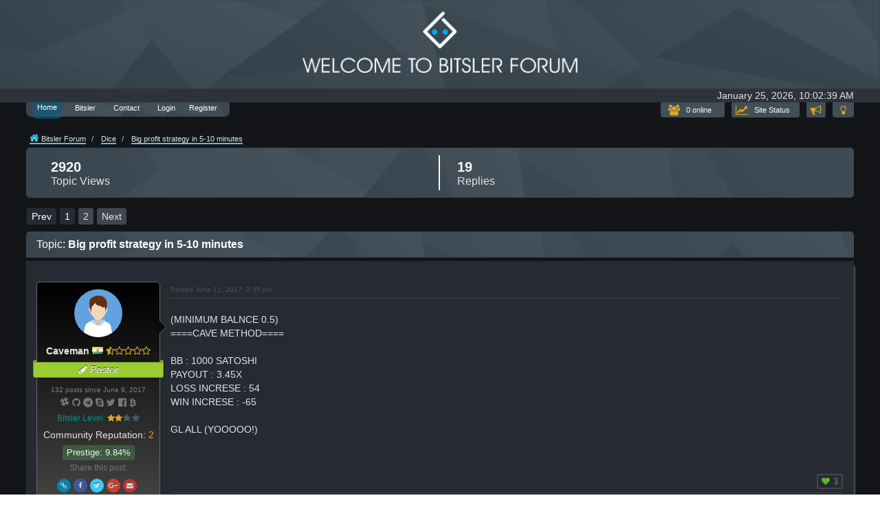

--- FILE ---
content_type: text/html; charset=UTF-8
request_url: https://forum.bitsler.com/topic/view/f825045bd2/big-profit-strategy-in-5-10-minutes
body_size: 26711
content:
<!DOCTYPE html>
<html lang="en-GB">
	<head>
		<meta charset="UTF-8"/>
		<meta name="viewport" content="width=device-width, initial-scale=1">
		<title>Bitsler New Updates - BIG PROFIT STRATEGY IN 5-10 MINUTES</title>
		<meta name="description" content="Official Bitsler Forum"/>
		<meta name="classification" content="The Official Bitsler Forum ready to serve it's community with daily promotions and helpful support."/>
		<meta name="robots" content="index,follow" />
		<meta name="browser" content="Chrome" />
		<meta name="platform" content="Non-Mobile" />
		<meta name="csrf_token" content="Y3NyZl82OTc1ZWEzOTE4NDU5OjoyNTkxZmE0NmFmNTk3ODE3ZDVlNjY3YjU1NThhOWU5Yw==" />
		<meta name="csp_nonce" content="lw1i/ZtnZoVdizMmKOR6jJEG" />
		<!-- open graph tags -->
		<meta property="fb:app_id" content="1871584649760781" />
		<meta property="og:type" content="website" />
		<meta property="og:url" content="https://forum.bitsler.com/topic/view/f825045bd2" />
		<meta property="og:title" content="BIG PROFIT STRATEGY IN 5-10 MINUTES" />
		<meta property="og:image" content="https://f.bitcdn.host/images/flogo-min.png" />
		<meta property="og:description" content="The Official Bitsler Forum ready to serve it's community with daily promotions and helpful support." />
		<meta name="twitter:card" content="summary_large_image">
		<meta name="twitter:image:alt" content="Bitsler Casino Blog">
		<link rel="shortcut icon" href="https://f.bitcdn.host/images/favicon.png" />
		<link rel="icon" href="https://f.bitcdn.host/images/favicon.png" />
		<link rel="preload" as="style" href="https://f.bitcdn.host/css/bundle.v203.min.css" />
		<link rel="preload" as="script" href="https://f.bitcdn.host/vendor/vendor.36c406f7e2.min.js"/><link rel="preload" as="script" href="https://f.bitcdn.host/js/loader-v201.min.js"/>		<style id="criticalcss">
body,html{width:100%;padding:0;margin:0;position:relative}.fa,body{-moz-osx-font-smoothing:grayscale}.loader-page,body{height:100%;background-position:50%}.container-fluid:after,.container-fluid:before,.modal-footer:after,.modal-footer:before,.modal-header:after,.modal-header:before,.nav:after,.nav:before,.navbar-collapse:after,.navbar-collapse:before,.panel-body:after,.panel-body:before,.row:after,.row:before{content:" "}html{height:100%;font-size:10px;font-family:sans-serif;-ms-text-size-adjust:auto;-webkit-text-size-adjust:auto;text-size-adjust:auto}body{overflow-x:hidden!important;font-family:Helvetica,Arial,sans-serif;background-color:transparent;font-size:14px;line-height:1.42857143;background-repeat:no-repeat;background-attachment:fixed;-webkit-font-smoothing:antialiased!important;color:#333}#cont.effect.wrapper,.loader-page{background-color:#e7ebee}*,:after,:before{box-sizing:border-box}.loader-page{position:fixed;left:0;top:0;width:100%;z-index:6;color:#fff}.bbcode_quote{margin:0!important}.bbcode_quote_body{border-bottom-left-radius:4px!important;color:#000!important}button{overflow:visible;-webkit-text-transform:none;-moz-text-transform:none;-o-text-transform:none;text-transform:none;-webkit-appearance:button;-moz-appearance:button;-o-appearance:button}@media (min-width:992px){.col-md-3{float:left;width:25%}}@-ms-viewport{width:device-width}@media (max-width:767px){.visible-xs{display:block!important}}@font-face{font-family:FontAwesome;src:url(https://f.bitcdn.host/fonts/fontawesome-webfont.eot?v=4.7.0);src:url(https://f.bitcdn.host/fonts/fontawesome-webfont.eot?#iefix&v=4.7.0) format("embedded-opentype"),url(https://f.bitcdn.host/fonts/fontawesome-webfont.woff2?v=4.7.0) format("woff2"),url(https://f.bitcdn.host/fonts/fontawesome-webfont.woff?v=4.7.0) format("woff"),url(https://f.bitcdn.host/fonts/fontawesome-webfont.ttf?v=4.7.0) format("truetype"),url(https://f.bitcdn.host/fonts/fontawesome-webfont.svg?v=4.7.0#fontawesomeregular) format("svg");font-weight:400;font-style:normal}@media (min-width:768px){.menutab .nav-item .active,.menutab.navbar-collapse{border-top-right-radius:0;border-top-left-radius:0}.navbar-collapse{width:auto;border-top:0;box-shadow:none}.navbar-collapse.collapse{display:block!important;height:auto!important;padding-bottom:0;overflow:visible!important}.menutab1>li,.menutab>li{float:left;margin-bottom:-5px}.menutab .menutab_last{padding-left:0!important;padding-bottom:0!important}.menutab .menutab_first{padding-left:10px!important;padding-top:0!important}.menutab.navbar-collapse{position:static}.menutab1>li>a,.menutab>li>a{padding:0 5px 8px!important}}.clock-holder{padding-right:5%}.btn-noty[data-tooltip]:after,.btn-noty[data-tooltip]:before{-webkit-filter:"alpha(opacity=0)";-moz-filter:"alpha(opacity=0)";-o-filter:"alpha(opacity=0)";filter:alpha(opacity=0)}[data-tooltip]:not([data-tooltip=""]):before{-webkit-transform:none;-moz-transform:none;-o-transform:none;transform:none}.bbcode_quote_head{background-color:#a8bed3!important;color:#222!important;padding:.2em .5em!important;border-top-right-radius:4px!important;font-size:12px!important;border-top-left-radius:4px!important;text-decoration:none!important;font-style:normal!important;font-weight:700!important}.bbcode_quote{background-color:#ecf1f3!important;color:#28313f!important;border:0!important;font-size:11px;line-height:1.8em}.bbcode_quote_body{padding:4px!important;border:1px solid #ccc;border-bottom-right-radius:4px}.bbcode_quote_head a:link,.bbcode_quote_head a:visited{color:#222!important}.totalonline{background-color:#fff;outline:0;padding:1px 10px;font-size:12px;line-height:1.5;border:1px solid #ccc;border-radius:0 0 4px 4px}.bbinfo{position:relative;margin:0 0 30px;padding:0;list-style:none}.bbinfo:before{content:'';position:absolute;top:0;bottom:0;width:4px;background:#777;left:31px;margin:0;border-radius:2px}.bbinfo>li{position:relative;margin-right:10px;margin-bottom:15px}.bbinfo>li:after,.bbinfo>li:before{content:" ";display:table}.bbinfo>li:after{clear:both}.bbinfo>li>.bbinfo-item{-webkit-box-shadow:0 1px 1px rgba(0,0,0,.1);box-shadow:0 1px 1px rgba(0,0,0,.1);border-radius:3px;margin-top:0;background:#30343d;color:#e3e4e5;margin-left:60px;margin-right:15px;padding:0;position:relative}.bbinfo>li>.bbinfo-item>.bbinfo-header{margin:0;color:#0790ca;border-bottom:1px solid #f4f4f4;padding:10px;font-size:16px;line-height:1.1;font-weight:700}h3,h4,h5,ul{margin-bottom:10px}.bbinfo>li>.bbinfo-item>.bbinfo-body,.bbinfo>li>.bbinfo-item>.bbinfo-footer{padding:10px}.bbinfo>li>.fa{width:30px;height:30px;font-size:15px;line-height:30px;position:absolute;color:#fff;background:#0790ca;border-radius:50%;text-align:center;left:18px;top:0}code.bbtypo{padding:2px 4px;font-size:90%;color:#fa3768;background-color:rgba(0,0,0,.11);font-style:italic;border-radius:2px}a,table{background-color:transparent}.bbres{color:#0790ca}.bbclr-green{color:green}header{display:block}[hidden]{display:none}b,strong{font-weight:700}sub,sup{font-size:75%;line-height:0;position:relative;vertical-align:baseline}.btn,.btn-group,img{vertical-align:middle}sup{top:-.5em}sub{bottom:-.25em}img{border:0}code{font-family:monospace,monospace;font-size:1em}button,h3,h4,h5,input{font-family:inherit;color:inherit}button,input{font:inherit;margin:0;font-size:inherit;line-height:inherit}button::-moz-focus-inner,input::-moz-focus-inner{border:0;padding:0}td{padding:0}a{color:#337ab7;text-decoration:none}.img-responsive{display:block;max-width:100%;height:auto}.btn,.list-inline>li{display:inline-block}h3,h4,h5{font-weight:500;line-height:1.1}.btn,.dropdown-menu>li>a{font-weight:400;white-space:nowrap}.btn,.dropdown-menu>li>a,.nav-tabs>li>a{line-height:1.42857143}h3{margin-top:20px;font-size:24px}h4,h5{margin-top:10px}h4{font-size:18px}h5{font-size:14px}p{margin:0 0 10px}.small,small{font-size:85%}.text-center{text-align:center}.text-muted{color:#777}ul{margin-top:0}.btn,ul ul{margin-bottom:0}.list-inline,.list-unstyled{padding-left:0;list-style:none}.list-inline{margin-left:-5px}.list-inline>li{padding-left:5px;padding-right:5px}.container-fluid{margin-right:auto;margin-left:auto}.row{margin-left:-15px;margin-right:-15px}.col-md-3,.col-md-6,.col-sm-6,.col-xs-12,.col-xs-6{position:relative;min-height:1px;padding-left:15px;padding-right:15px}.col-xs-12,.col-xs-6{float:left}.col-xs-12{width:100%}.col-xs-6{width:50%}@media (min-width:768px){.col-sm-6{float:left;width:50%}}@media (min-width:992px){.col-md-3,.col-md-6{float:left}.col-md-6{width:50%}.col-md-3{width:25%}}table{border-collapse:collapse;border-spacing:0}.btn{text-align:center;-ms-touch-action:manipulation;touch-action:manipulation;background-image:none;border:1px solid transparent;padding:6px 12px;font-size:14px;border-radius:4px}.btn-sm,.btn-xs{font-size:12px;line-height:1.5;border-radius:3px}.btn-default{color:#333;background-color:#f8f9fb;border-color:#ccc}.btn-info{color:#fff}.btn-sm{padding:5px 10px}.btn-xs{padding:1px 5px}.fade{opacity:0}.collapse{display:none}.collapse.in{display:block}.dropdown-menu{position:absolute;top:100%;left:0;z-index:4;display:none;float:left;min-width:160px;padding:5px 0;margin:2px 0 0;list-style:none;font-size:14px;text-align:left;background-color:#fff;border:1px solid #ccc;border:1px solid rgba(0,0,0,.15);border-radius:4px;box-shadow:0 6px 12px rgba(0,0,0,.175);background-clip:padding-box}.dropdown-menu>li>a{display:block;padding:3px 20px;clear:both;color:#333}.btn-group{position:relative;display:inline-block}.btn-group>.btn{position:relative;float:left}.btn-group>.btn:first-child{margin-left:0}.nav{margin-bottom:0;padding-left:0;list-style:none}.nav>li,.nav>li>a{position:relative;display:block}.nav>li>a{padding:10px 15px}.nav-tabs{border-bottom:1px solid #ddd}.nav-tabs>li{float:left;margin-bottom:-1px}.nav-tabs>li>a{margin-right:2px;border:1px solid transparent;border-radius:4px 4px 0 0}.navbar-collapse{overflow-x:visible;padding-right:15px;padding-left:15px;border-top:1px solid transparent;box-shadow:inset 0 1px 0 hsla(0,0%,100%,.1);-webkit-overflow-scrolling:touch;-moz-overflow-scrolling:touch;-o-overflow-scrolling:touch}@media (min-width:768px){.navbar-collapse{width:auto;border-top:0;box-shadow:none}.navbar-collapse.collapse{display:block!important;height:auto!important;padding-bottom:0;overflow:visible!important}}.alert{padding:15px;margin-bottom:20px;border:1px solid transparent;border-radius:4px}.alert-dismissible{padding-right:35px}.alert-dismissible .close{position:relative;top:-2px;right:-21px;color:inherit}.alert-danger{background-color:#f2dede;border-color:#ebccd1;color:#a94442}.media{margin-top:15px}.media:first-child,.panel-title{margin-top:0}.media-body{width:10000px}.media-object{display:block}.media-left{padding-right:10px}.media-body,.media-left{display:table-cell;vertical-align:top}.media-heading{margin-top:0;margin-bottom:5px;display:block!important}.media-list{padding-left:0;list-style:none}.panel{margin-bottom:20px;background-color:#fff;border:1px solid transparent;border-radius:4px;box-shadow:0 1px 1px rgba(0,0,0,.05)}.panel-body{padding:15px}.panel-heading{padding:10px 15px;border-bottom:1px solid transparent;border-top-right-radius:3px;border-top-left-radius:3px}.panel-title{color:inherit;margin-bottom:0;font-size:16px}.panel-primary{border-color:#337ab7}.close{float:right;font-size:21px;font-weight:700;line-height:1;color:#000;text-shadow:0 1px 0 #fff;opacity:.2;filter:alpha(opacity=20)}button.close{padding:0;background:0 0;border:0;-webkit-appearance:none}.modal{text-align:center;padding:0!important;overflow:hidden;display:none;position:fixed;top:0;right:0;bottom:0;left:0;z-index:7;outline:0;-webkit-overflow-scrolling:touch;-moz-overflow-scrolling:touch;-o-overflow-scrolling:touch}.modal.fade .modal-dialog{-webkit-transform:translateY(-25%);-moz-transform:translateY(-25%);-o-transform:translateY(-25%);-ms-transform:translateY(-25%);transform:translateY(-25%)}.modal-dialog{text-align:left;vertical-align:middle;position:relative;width:auto;margin:10px}.modal-content{position:relative;background-color:#fff;border:1px solid #999;border:1px solid rgba(0,0,0,.2);border-radius:6px;box-shadow:0 3px 9px rgba(0,0,0,.5);background-clip:padding-box;outline:0}.modal-header{padding:15px;border-bottom:1px solid #e5e5e5}.modal-header .close{margin-top:-2px}.modal-body{position:relative;padding:15px}.modal-footer{padding:15px;text-align:right;border-top:1px solid #e5e5e5}.center,.fa-fw,.ul_icon{text-align:center}.modal-footer .btn+.btn{margin-left:5px;margin-bottom:0}@media (min-width:768px){.modal-dialog{width:600px;margin:30px auto}.modal-content{box-shadow:0 5px 15px rgba(0,0,0,.5)}.modal-sm{width:300px}}@media (min-width:992px){.modal-lg{width:900px}}.container-fluid:after,.container-fluid:before,.modal-footer:after,.modal-footer:before,.modal-header:after,.modal-header:before,.nav:after,.nav:before,.navbar-collapse:after,.navbar-collapse:before,.panel-body:after,.panel-body:before,.row:after,.row:before{display:table}.container-fluid:after,.modal-footer:after,.modal-header:after,.nav:after,.navbar-collapse:after,.panel-body:after,.row:after{clear:both}.pull-right{float:right!important}.visible-xs,.visible-xs-inline-block{display:none!important}@media (max-width:767px){.visible-xs{display:block!important}.visible-xs-inline-block{display:inline-block!important}.hidden-xs{display:none!important}}@media (min-width:768px) and (max-width:991px){.hidden-sm{display:none!important}}@font-face{font-family:FontAwesome;src:url(https://f.bitcdn.host/fonts/fontawesome-webfont.eot?v=4.7.0);src:url(https://f.bitcdn.host/fonts/fontawesome-webfont.eot?#iefix&v=4.7.0) format("eot");src:url(https://f.bitcdn.host/fonts/fontawesome-webfont.eot?#iefix&v=4.7.0) format("embedded-opentype"),url(https://f.bitcdn.host/fonts/fontawesome-webfont.woff2?v=4.7.0) format("woff2"),url(https://f.bitcdn.host/fonts/fontawesome-webfont.woff?v=4.7.0) format("woff"),url(https://f.bitcdn.host/fonts/fontawesome-webfont.ttf?v=4.7.0) format("truetype"),url(https://f.bitcdn.host/fonts/fontawesome-webfont.svg?v=4.7.0#fontawesomeregular) format("svg");font-weight:400;font-style:normal}.fa{display:inline-block;font:14px/1 FontAwesome;font-size:inherit;text-rendering:auto;-webkit-font-smoothing:antialiased}.fa-lg{font-size:1.33333333em;line-height:.75em;vertical-align:-15%}.fa-2x{font-size:2em}.fa-fw{width:1.28571429em}.fa-envelope-o:before{content:"\f003"}.fa-heart:before{content:"\f004"}.fa-th:before{content:"\f00a"}.fa-cog:before{content:"\f013"}.fa-home:before{content:"\f015"}.fa-tags:before{content:"\f02c"}.fa-font:before{content:"\f031"}.fa-text-width:before{content:"\f035"}.fa-align-center:before{content:"\f037"}.fa-pencil:before{content:"\f040"}.fa-arrow-right:before{content:"\f061"}.fa-compress:before{content:"\f066"}.fa-gift:before{content:"\f06b"}.fa-exclamation-triangle:before{content:"\f071"}.fa-random:before{content:"\f074"}.fa-arrows-v:before{content:"\f07d"}.fa-cogs:before{content:"\f085"}.fa-sign-in:before{content:"\f090"}.fa-twitter:before{content:"\f099"}.fa-facebook:before{content:"\f09a"}.fa-bullhorn:before{content:"\f0a1"}.fa-users:before{content:"\f0c0"}.fa-link:before{content:"\f0c1"}.fa-columns:before{content:"\f0db"}.fa-envelope:before{content:"\f0e0"}.fa-lightbulb-o:before{content:"\f0eb"}.fa-quote-left:before{content:"\f10d"}.fa-bitcoin:before{content:"\f15a"}.fa-youtube:before{content:"\f167"}.fa-bug:before{content:"\f188"}.fa-stack-exchange:before{content:"\f18d"}.fa-university:before{content:"\f19c"}.inline-wrapper{padding-bottom:165px}#footer ul,#footer ul.smbox{list-style:none;padding-left:0}#footer ul.smbox{line-height:0;margin-bottom:0}#footer li{margin-bottom:3px;margin-left:10px}#footer li,#footer li.smbox{padding:4px 0;font-size:14px;font-weight:500}.CT,.category_title,.tpsmall{font-weight:700}#footer li.smbox{margin-bottom:0;margin-left:3px}#footer li a{color:#ddd;outline:0}#myBar{width:100%;border:1px solid #337ab7;display:block}.fa-home{vertical-align:baseline}.clickable{padding:0 5px}.category_title{font-size:13px;margin-top:2px;display:inline-block;font-family:Helvetica,Arial,sans-serif}.hover_cat{border-bottom:1px solid #e7ebee}.tpsmall{font-size:80%;line-height:1;color:#777;margin-bottom:0}.span-bulb{position:static;float:right}.CT,.bbcode_code_body,.bitsler-header,.cont-img,.posted_main{position:relative}.panel-cat{border:transparent;border-top-left-radius:5px;border-top-right-radius:5px}.panel-catbody{padding:0 15px;background-color:#f9f9f9}.panel-primary>.panel-heading{color:#fff;background-color:#0790ca;border-color:#039ad1;border-top-left-radius:5px;border-top-right-radius:5px}.CT,.ul_icon{color:#039ad1}.ul_cat{list-style-type:none;padding:0;margin:0}.ul_icon{padding:10px;max-width:50px;min-height:52px;background-color:#fff;border-right:1px solid #e7ebee;vertical-align:middle}.CT{min-height:50px;padding:6px 10px 6px 6px}.menutab,.panel_bg{background:url(https://f.bitcdn.host/images/panel-bg.png) no-repeat #0790ca;background-size:cover}.bitsler-logo-mob,.bitsler-repo-2{visibility:visible;image-rendering:auto;background-size:contain;opacity:1}.tag-down{right:0;left:inherit;min-width:0}.tags{padding:0 5px;font-size:12px;float:right}.tags,.tags_post{color:#7f7f7f}.topicslast_post_mob{color:#717171;display:block;padding-right:5px}.acrumb{border-bottom:2px solid #3fcaef;color:gray}.posted_main{color:#333;font-size:11px;top:-10px}.bbcode_acronym{border-bottom:1px dashed green}.bbcode_columns{font:inherit;color:inherit;display:inline-block}.bbcode_columns td{font:inherit;color:inherit;vertical-align:top;padding:0 1em}.bbcode_url:link,.bbcode_url:visited{color:#476c8e;text-decoration:none}.bbcode_img{border:0;max-width:100%;background-color:rgba(255,255,255,.14);padding:2px;border-radius:3px}.bbcode_quote{border-radius:3px}.bbcode_code{margin:.5em 0;background-color:#ecf1f3;color:#28313f;border:1px dashed #999}.bbcode_code_head{color:#000;font:10pt monospace;padding:.1em .5em}.bbcode_code_body{overflow-wrap:break-word;white-space:pre-wrap;word-wrap:break-word;color:#000;font:10pt monospace;padding:.5em 1em}.panel-footer input{background-color:#eaeaea}.a_title{font-weight:700;word-wrap:break-word;font-size:14px;color:#039ad1;vertical-align:baseline}.MLT_title{font-weight:700;font-size:13px;margin-top:2px;font-family:Helvetica,Arial,sans-serif}.container-fluid{padding-right:3%;padding-left:3%}.CT_icon{padding-left:7px}@font-face{font-family:fontello;src:url(https://f.bitcdn.host/fonts/fontello/fontello.eot);src:url(https://f.bitcdn.host/fonts/fontello/fontello.eot#iefix) format("embedded-opentype"),url(https://f.bitcdn.host/fonts/fontello/fontello.woff2) format("woff2"),url(https://f.bitcdn.host/fonts/fontello/fontello.woff) format("woff"),url(https://f.bitcdn.host/fonts/fontello/fontello.ttf) format("truetype"),url(https://f.bitcdn.host/fonts/fontello/fontello.svg#fontello) format("svg");font-weight:400;font-style:normal}[class*=" icon-"]:before{font-family:fontello;font-style:normal;font-weight:400;speak:none;display:inline-block;text-decoration:inherit;width:1em;margin-right:.2em;text-align:center;font-variant:normal;text-transform:none;line-height:1em;margin-left:.2em}.icon-fa-minus-circle-o{font-size:120%}.icon-fa-minus-circle-o:before{content:"\e800"}.bitsler-logo-mob{min-width:300px;max-width:500px;padding-left:20px;padding-right:20px;width:100%;margin:0 auto}.bitsler-repo{display:none}.bitsler-repo-2{width:400px;margin:0 auto;display:block}.bitsler-header{opacity:1;z-index:1;width:100%;background-image:url(https://f.bitcdn.host/images/Headmin.png);height:129px;background-size:100% 150px}.bitsler-header-mob{height:79px;background-size:100% 100px}.bitsler-logo-mob2{visibility:hidden;display:none}.cont-img{top:13%;vertical-align:middle;display:table;margin:0 auto;background-size:contain}.cont-img-mob{top:30%}.media,.media-body{zoom:1;overflow:visible}.media .media-body{display:table-cell;width:10000px}.media:after,.media:before{content:"";display:table}.media:after{clear:both}.menutab li.menutab_last{margin-right:0;line-height:1.42857143;border-radius:4px 4px 0 0;padding-top:0}.menutab1>li,.menutab>li,.menutab_last{float:none;color:#fff;text-decoration:none;font-size:11px;vertical-align:top;padding:0 6px;font-family:tahoma,sans-serif}.menutab.navbar-collapse{position:fixed;z-index:5;border-top-left-radius:8px;border-top-right-radius:8px}.menutab1>li{float:left;margin-bottom:-5px}.menutab .nav-item .active{background-color:rgba(5,98,132,.6);border-top:0;border-radius:5px}.menutab1 .nav-item .active{padding:0 5px 8px;background-color:rgba(5,98,132,.6);border-top:0;border-radius:0 0 5px 5px}.menutab>li>a{padding:5px}.menutab1>li>a,.menutab>li>a{border-color:transparent!important;color:#fff;text-decoration:none}.menutab .menutab_first{padding-left:6px!important;padding-top:6px!important}.menutab1 .menutab_first{padding-left:10px!important;padding-top:0!important}.menutab .menutab_last{text-align:center!important;padding-left:6px!important;padding-bottom:6px!important}.menutab_last{padding-right:10px!important}@media (min-width:768px){.menutab .nav-item .active,.menutab.navbar-collapse{border-top-right-radius:0;border-top-left-radius:0}.menutab1>li,.menutab>li{float:left;margin-bottom:-5px}.menutab .menutab_last{padding-left:0!important;padding-bottom:0!important}.menutab .menutab_first{padding-left:10px!important;padding-top:0!important}.menutab.navbar-collapse{position:static}.menutab1>li>a,.menutab>li>a{padding:0 5px 8px!important}}.menutab,.menutab1{padding:0;height:auto;overflow-y:hidden!important;empty-cells:show;border-bottom-left-radius:8px;border-bottom-right-radius:8px;background-size:cover;background-color:#039ad1;border-color:#039ad1}.menutab1{overflow:visible!important}.social-icons .fa.small{font-size:1.2em;width:40px;height:40px;line-height:40px;text-align:center;color:#fff;color:hsla(0,0%,100%,.8)}.social-icons .fa{font-size:1.8em;width:50px;height:50px;line-height:50px;text-align:center;color:#fff;color:hsla(0,0%,100%,.8)}.social-icons.icon-circle .fa{border-radius:50%}.social-icons .fa-bitcoin{background-color:#f7931a}.social-icons .fa-facebook{background-color:#3c599f}.social-icons .fa-link{background-color:#0085ae}.social-icons .fa-stack-exchange{background-color:#245590}.social-icons .fa-twitter{background-color:#32ccfe}.social-icons .fa-envelope{background-color:#c52f30}.clock-holder{color:#e3e4e5;background:#333}.clock{white-space:nowrap;position:relative;font-size:14px}.btn-tag{margin-top:-5px;font-size:10px}@media screen and (max-width:769px){.panel-title{font-size:13px}}@media screen and (max-width:1060px){.panel-title{font-size:13px}}.noty-slide{left:-282px;position:fixed;top:15%;z-index:2}.noty-button{background-color:#fff;text-align:center;width:50px;position:fixed;border:1px solid #ddd;left:0;font-size:20px;border-top-right-radius:5px;border-bottom-right-radius:5px;display:none}.btn-noty{display:block;text-align:center;padding:10px 0;border-bottom:1px solid #ececec;font-size:medium}.btn-noty[data-tooltip]:not([data-tooltip=""]){position:relative;z-index:2;outline:0}.btn-noty[data-tooltip]:after,.btn-noty[data-tooltip]:before{visibility:hidden;-ms-filter:alpha"opacity=0";-moz-opacity:.5;-webkit-opacity:.5;-o-opacity:.5;opacity:0;-webkit-transform:translateX(-20px);-moz-transform:translateX(-20px);-o-transform:translateX(-20px);-ms-transform:translateX(-20px);transform:translateX(-20px)}[data-tooltip]:not([data-tooltip=""]):before{position:absolute;top:50%;margin-top:-20px;margin-left:10px;left:100%;right:auto;padding:10px;border-radius:3px;background-color:rgba(0,0,0,.85);color:#fff;content:attr(data-tooltip);text-align:left;font-size:13px;line-height:18px;white-space:nowrap;text-transform:none;display:-ms-flexbox;display:flex;display:-webkit-box;-webkit-line-clamp:10;text-overflow:ellipsis;overflow:hidden;max-height:177px}.noty-button .btn-noty:after{content:"";position:absolute;left:0;top:0;width:100%;height:100%;background:#272828;margin:0;padding:0;border:0;-webkit-transform:scale(.1);-moz-transform:scale(.1);-o-transform:scale(.1);-ms-transform:scale(.1);transform:scale(.1)}.noty-button .btn-noty>span{z-index:3;position:relative;font-weight:400}.btn-dark-mode{outline:0;border-top-left-radius:0;border-top-right-radius:0}.list-inline{padding-top:5px}table.bbcode_columns{width:100%;margin-bottom:15px;display:block;overflow-y:hidden;-ms-overflow-style:-ms-autohiding-scrollbar}#twitter-follow-holder,#twitter-holder{display:inline-block;position:relative}.terms-body{color:#333!important}.modal-content.modal-flat-content{box-shadow:none;border:0}.modal-header.modal-flat-header{background:#0790ca;color:#fff;border-radius:5px 5px 0 0;-webkit-border-radius:5px 5px 0 0;border-bottom:0;padding-top:0;padding-bottom:0}.modal-header .close.modal-flat-close{padding-top:10px}.modal-header .modal-flat-title{font-weight:300;font-family:Open Sans,sans-serif}.modal-body.modal-flat-body{text-align:center}.modal-footer.modal-flat-footer{padding-top:5px;padding-bottom:5px}.btn-info{background-color:#0790ca!important;border-color:#0790ca!important}.announce,button.btn-dark-mode{outline:0;background-color:#fff;color:#333}.span-announce{position:static;float:right;padding-right:10px;height:21px}button.btn-dark-mode{border-color:#ccc;padding:1px 10px;font-size:12px;line-height:1.5}.tponline{font-size:11px;color:#333;text-decoration:none;border-top:0!important;padding:1px 5px 8px!important;background-origin:padding-box;position:static;margin-right:2px;line-height:1.42857143;border:1px solid transparent;font-weight:500;border-radius:0 0 5px 5px}.announce{border-color:#ccc;padding:1px 6px;font-size:12px;line-height:1.5;border-radius:0 0 3px 3px}#cont{min-height:100%;position:relative;opacity:1;visibility:visible}#twitter-holder{height:100%;width:100%}#twitter-follow-holder{width:100%;margin-bottom:10px;height:28px}
</style>
        <script async="" type="text/javascript" nonce="lw1i/ZtnZoVdizMmKOR6jJEG">
            window.fr = "";
            var enableCache =  false;
            function addScript(e){var t=document.createElement("script"),o=document.getElementsByTagName("head")[0];t.async=1,t.src=enableCache ? e+'?_='+(1*new Date()):e,o.parentNode.insertBefore(t,o)}var insertBefore=Node.prototype.insertBefore,appendChild=Node.prototype.appendChild;Node.prototype.insertBefore=function(e,t){"SCRIPT"===e.tagName&&(null===t&&(t=document.getElementsByTagName("head")[0]||document.documentElement,t=t.firstChild),e.type="text/javascript",e.async=!0,e.setAttribute("nonce","lw1i/ZtnZoVdizMmKOR6jJEG"),null===e.onload&&(e.onload=e.onreadystatechange=function(){this.readyState&&"loaded"!==this.readyState&&"complete"!==this.readyState||(e.onload=e.onreadystatechange=null,e.parentNode&&e.parentNode.removeChild(e))})),insertBefore.call(this,e,t)},Node.prototype.appendChild=function(e){return"SCRIPT"!==e.tagName?appendChild.call(this,e):void Node.prototype.insertBefore.apply(this,arguments)};
            !function(){var e=document.createElement("style"),t=document.getElementsByTagName("head")[0];t.appendChild(e),window.addStyleString=function(){var t=document.getElementById("addon-styles");e.innerHTML=t.textContent,t.parentElement.removeChild(t)}}();
        </script>
        <!-- Google tag (gtag.js) -->
        <script async src="https://www.googletagmanager.com/gtag/js?id=G-XBSZSTEF82"></script>
        <script nonce="lw1i/ZtnZoVdizMmKOR6jJEG">
            window.dataLayer = window.dataLayer || [];
            function gtag(){dataLayer.push(arguments);}
            gtag('js', new Date());

            gtag('config', 'G-XBSZSTEF82');
        </script>
	</head>
	<body class="webp">
	<div id="bitsler-widget"></div>
	<div class="loader-page text-center" id="loadedbg">
<div id="loader-bgcontent">
<picture>
<source srcset="https://f.bitcdn.host/images/webp/bg-loading.webp" type="image/webp">
<img class="loader-bg" id="bg-load" src="https://f.bitcdn.host/images/bg-loading.png" alt="bgloading">
</picture>
</div>

<div id="loader-content">
<picture>
<source srcset="https://f.bitcdn.host/images/webp/logo-loading.webp" type="image/webp">
<img class="loader-image" id="logo-load" src="https://f.bitcdn.host/images/logo-loading.png" alt="loading">
</picture>
	<h1 class="mar-top">Loading...</h1>
	<p class="mar-top">
  Play fun games instantly !	
	</p>
    <p class="mar-top">
  Enjoy our wonderful community! 
  </p>
</div>
</div>
		<div id="myBar"></div>
		<div id="cont" class="effect wrapper">
			<div class="inline-wrapper">
				<header class="bitsler-header hidden-xs">
					<div class="cont-img text-center">
						<a href="/">
							<picture>
								<source srcset="https://f.bitcdn.host/images/webp/Title.webp" type="image/webp">
								<img id="light_logo" class="img-responsive bitsler-repo-2 lazy" alt="logo" data-src="https://f.bitcdn.host/images/Title.png"/>
							</picture>
							<picture>
								<source srcset="https://f.bitcdn.host/images/webp/titledark.webp" type="image/webp">
								<img id="dark_logo" class="img-responsive bitsler-repo lazy" alt="logo_dark" data-src="https://f.bitcdn.host/images/dark/titledark.png"/>
							</picture>
						</a>
					</div>
				</header>
				<header class="bitsler-header bitsler-header-mob visible-xs">
					<div class="cont-img cont-img-mob text-center">
						<a href="/">
							<picture>
								<source srcset="https://f.bitcdn.host/images/webp/titleicon.webp" type="image/webp">
								<img class="img-responsive bitsler-logo-mob lazy" alt="logo" data-src="https://f.bitcdn.host/images/titleicon.png"/>
							</picture>
							<picture>
								<source srcset="https://f.bitcdn.host/images/webp/titleicondark.webp" type="image/webp">
								<img class="img-responsive bitsler-logo-mob2 lazy" alt="logo" data-src="https://f.bitcdn.host/images/dark/titleicondark.png"/>
							</picture>
						</a>
					</div>
				</header>
				<div class="clock-holder container-fluid" style="height:20px">
					<div class="clock pull-right">
						<span class="Date"></span>
					</div>
				</div>
				<div class="container-fluid">

  <div id="logoutmodal" class="modal fade" tabindex="-1" role="dialog" aria-labelledby="logoutlabel">
    <div class="modal-dialog modal-sm" role="document">
      <div class="modal-content modal-flat-content">
        <div class="modal-header modal-flat-header">
          <button type="button" class="close modal-flat-close" data-dismiss="modal" aria-label="Close">
            <span aria-hidden="true">&times;</span>
          </button>
          <h4 class="modal-flat-title" id="logoutlabel">Are you sure?</h4>
        </div>
        <div class="modal-body modal-flat-body">
          <span id="logoutmsg">This will log you out on both Bitsler site and Forum site.</span>
        </div>
        <div class="modal-footer modal-flat-footer">
          <a class="btn btn-sm btn-info" data-dismiss="modal" aria-hidden="true" id="logout" data-relink="/logout">
          Ok
          </a>
          <button class="btn btn-sm btn-info" data-dismiss="modal" aria-hidden="true">Cancel</button>
        </div>
      </div>
    </div>
  </div>
  <div id="apimodal" class="modal fade" tabindex="-1" role="dialog" aria-labelledby="apilabel">
    <div class="modal-dialog modal-sm" role="document">
      <div class="modal-content modal-flat-content">
        <div class="modal-header modal-flat-header">
          <button type="button" class="close modal-flat-close" data-dismiss="modal" aria-label="Close">
            <span aria-hidden="true">&times;</span>
          </button>
          <h4 class="modal-flat-title" id="apilabel">Message</h4>
        </div>
        <div class="modal-body modal-flat-body">
          <span id="apimsg"></span>
        </div>
        <div class="modal-footer modal-flat-footer">
          <button class="btn btn-sm btn-info" data-dismiss="modal" aria-hidden="true">Ok</button>
        </div>
      </div>
    </div>
  </div>
 
  <div id="forumFaq" class="modal fade" tabindex="-1" role="dialog" aria-labelledby="forumFaqlabel">
    <div class="modal-dialog modal-lg" role="document">
      <div class="modal-content modal-flat-content">
        <div class="modal-header modal-flat-header">
          <button type="button" class="close modal-flat-close" data-dismiss="modal" aria-label="Close">
            <span aria-hidden="true">&times;</span>
          </button>
          <h4 class="modal-flat-title" id="forumFaqlabel">
            <b>Frequently asked questions</b>
          </h4>
        </div>
        <div class="modal-body">
          <p>If you are inquiring about any of the frequently asked questions below, please visit their corresponding links for faster resolution to your issue.</p>

          <strong>1. Faucet problem, declined, error? </strong>- Please read this thread - <a href="https://btslr.co/AtgZh"> https://btslr.co/AtgZh </a>
          <br>
          <strong>2. Faucet amount decrease? </strong>- Please read this thread - <a href="https://btslr.co/IIZsh"> https://btslr.co/IIZsh </a>
          <br>
          <strong>3. Account Banned? </strong>- Please read this thread - <a href="https://btslr.co/2612K"> https://btslr.co/2612K </a>
          <br>
          <strong>4. Withdrawal or Deposit Issue? </strong>- Please contact <a href="#modal-contact" data-toggle="modal" > support </a>
</div>


        <div class="modal-footer modal-flat-footer">
          <button class="btn btn-info btn-close" data-dismiss="modal" type="button">CLOSE</button>
        </div>
      </div>
    </div>
</div>

  <div id="bitslerterms" class="modal fade" tabindex="-1" role="dialog" aria-labelledby="tersmlabel">
    <div class="modal-dialog modal-lg" role="document">
      <div class="modal-content modal-flat-content">
        <div class="modal-header modal-flat-header">
          <button type="button" class="close modal-flat-close" data-dismiss="modal" aria-label="Close">
            <span aria-hidden="true">&times;</span>
          </button>
          <h4 class="modal-flat-title" id="tersmlabel">
            <b>TERMS AND CONDITIONS</b>
          </h4>
        </div>
        <div class="modal-body terms-body">
          <div class="jumbotron" id="terms-scroll" style="margin: 0 5px;width: 100%!important;overflow: hidden!important;height:450px;width:100%; border-bottom: 5px solid transparent;border-top: 5px solid transparent;padding:0;">
            <div class="panel-body">
<p> The following user agreement hereby referred to as the Agreement, is to be read in its entirety prior to the use of BITSLERís products and services. The agreement constitutes a legal binding between the user and BITSLER all services found
  on the web domain www.bitsler.com. By clicking
  <strong>"PLAY"</strong> where provided, the user consents to all terms and conditions set forth in the Agreement.
  <strong>1. GRANT OF LICENCE</strong>
  <br>
  <br>
  <strong>1.1.</strong> Subject to the terms and conditions set forth in the Agreement, BITSLER grants
  <br>
  <br>
  <strong>1.2.</strong> The products and service provided by BITSLER are not for use by (i) users
  <br>
  <br>
  <strong>1.3.</strong> BITSLER and its licencers are the sole holders of all rights to the service,
  <br>
  <br>
  <strong>1.4.</strong> BITSLER is the sole proprietor of the term "BITSLER", its domains, the user personal, non-exclusive, non-transferable rights to the use of the service provided by bitsler.com on any personal device able to access the Internet.
  Under the age of 18 years, (ii) users under the legally designated age of majority in their jurisdiction, (iii) any user accessing the service in a jurisdiction where the service is deemed illegal. It is the userís entire responsibility
  to ensure that their use of the service is lawful. Code, structure, and organization not excluding copyright, intellectual property and any other rights that compose the service. The user may not, within the limits prescribed by the governing
  laws: (i) copy, publish, distribute, decompile, reverse engineer, disassemble or modify the website in any way; (ii) use the service provided in any way that defies the governing law, each of the actions stated above is deemed unauthorized
  use. BITSLER reserves all rights implied and stated title, and interest to the service. The user agrees to be solely responsible for any damages, costs, and expenses that arise from any unauthorized use. The user also agrees to notify
  and provide reasonable assistance to BITSLER if they become aware of any unauthorized use committed by other users. Trademarks and any service mark used by the service. In addition, all site content (including, images, photographs, graphics,
  animations, videos, audio components and text) is owned by BITSLER and is protected by copyright and any other intellectual property law. The user hereby acknowledges that in no way does the use of the service procure them any rights to
  any part of the website content and trademarks. Under no circumstance shall the user utilize the website content or trademarks without BITSLERís prior written consent. In addition, the user agrees to not pursue any action that may potentially
  result in harm to BITSLER's rights.
  <br>
  <br>
  <strong>2. NO WARRANTIES</strong>
  <br>
  <br>
  <strong>2.1.</strong> BITSLER DISCLAIMS ANY AND ALL WARRANTIES STATED OR IMPLIED. THE SERVICES ARE PROVIDED "AS IS" AND PROVIDE THE USER WITH NO WARRANTY OR REPRESENTATION REGARDING THE QUALITY, FITNESS, ACCURACY OR COMPLETENESS OF THE SERVICE.
  <br>
  <br>
  <strong>2.2.</strong> BITSLER MAKES NO WARRANTY THAT THE SERVICE WILL BE UNINTERRUPTED, TIMELY, ERROR-FREE OR THAT DEFECTS WILL BE CORRECTED.
  <br>
  <br>
  <strong>3. TERMS OF SERVICE</strong>
  <br>
  <br> The user agrees to abide by all game rules designated by bitsler.com. The website retains all authority over issuing, maintenance, and termination of the service. Any decision made by BITSLER in regards to use or dispute resolution is
  final and is not subject to any review or appeal.
  <br>
  <br>
  <strong>4. USERS REPRESENTATION AND WARRANTIES</strong>
  <br>
  <br> Prior to use of BITSLER’s service, and during any time the service is utilized, the user represents, warrants, and agrees to the following terms:
  <br>
  <br>
  <strong>4.1.</strong> The user is aware of the risks associated with the use of the service, including the loss of Bitcoins. In no way shall BITSLER be held responsible for such consequences.
  <br>
  <br>
  <strong>4.2.</strong> The use of the service is at the user's own discretion and risk.
  <br>
  <br>
  <strong>4.3.</strong> The user is liable for any taxes that may be added to any Bitcoins awarded by BITSLER.
  <br>
  <br>
  <strong>4.4.</strong> The necessary services for the use of BITSLER including any telecommunication or internet device are to be provided by the user. BITSLER is not to be held accountable for any malfunction that is associated with such devices.
  <br>
  <br>
  <strong>4.5.</strong> The user is above 18 years of age and not currently prohibited from any gambling site or premise. The user agrees to provide BITSLER with immediate notification if the user enters into a self-exclusion contract with any gambling
  service provider.
  <br>
  <br>
  <strong>5. PROHIBITED USE</strong>
  <br>
  <br>
  <strong>5.1.</strong> BITSLER is intended for the user's personal use. The user is forbidden to wager for any other reason than their own personal entertainment.
  <br>
  <br>
  <strong>5.2.</strong> Any person located within the United States including its territories (prohibited jurisdictions) are forbidden to utilize the service. For any circumvention of doubt, the prohibition of wagering applies to both resident and
  citizens of other nations part of the aforementioned jurisdictions. Any attempt to elude the restrictions on wagering is deemed a breach of the agreement, this includes but is not restricted to manipulation of information used by BITSLER
  for location identification purposes or providing BITSLER with false or misleading information in regards to the user's location or place of residence.
  <br>
  <br>
  <strong>6. BREACH</strong>
  <br>
  <br>
  <strong>6.1.</strong> In the event that the user commits a partial or whole breach in any provision contained in the agreement, BITSLER reserves the right to carry out any action deemed fit, including termination of the current or past agreements
  with the user, or taking legal action again the user.
  <br>
  <br>
  <strong>6.2.</strong> BITSLER, its shareholders, directors, agents and employees shall not be held accountable for any claims, demands, liabilities, damages, losses, costs and expenses non-excluding legal fees and other charges that may occur
  as a result of: (i) the userís breach in whole or in part of the agreement, (ii) the user's violation of any law or third party rights, (iii) use of the service.
  <br>
  <br>
  <strong>7. LIMITS OF LIABILITY</strong>
  <br>
  <br>
  <strong>7.1.</strong> BITSLER shall not, under any circumstance be liable for any special, incidental, direct, indirect or consequential damages not excluding negligence that may arise by use of the service. These damages include but are not limited
  to; loss of business profits, information, interruption or financial losses. BITSLER shall not be held accountable even if BITSLER has prior knowledge of the possibility of occurrence of such damages.
  <br>
  <br>
  <strong>7.2.</strong> BITSLER shall not be liable for personal injury or death occurring from the users own negligent use.
  <br>
  <br>
  <strong>8. DISPUTES</strong>
  <br>
  <br> Any complaints concerning BITSLER may be directed to the customer service team found at administrator@BITSLER.com. If any dispute is not resolved to satisfaction, the user may utilize any remedies prescribed by law in the user's jurisdiction.
  <br>
  <br>
  <strong>9. AMENDMENT</strong>
  <br>
  <br> At any such time, BITSLER reserves the sole right to revise or modify the current agreement and the user will be bound to any such change. Therefore, BITSLER encourages the user to review the terms and conditions periodically. Continued
  use of the service provided will attest to the agreement to any amendments set forth by the agreement.
  <br>
  <br>
  <strong>10. GOVERNING LAW</strong>
  <br>
  <br> Any matters related to the agreement shall be governed and interpreted in accordance with the laws of Hong Kong. The user agrees that the courts of Hong Kong shall have definite jurisdiction in regards to any claim, dispute, or misunderstanding
  concerning the agreement, and any rights to the matter originating from such ruling is waived by the user with respect to any objection or action initiated by courts including actions brought forth in an inconvenient form or different
  jurisdiction. BITSLER reserves the full right to take action again the user in any court of competent jurisdiction, the taking of action shall not preclude any actions taken in any other jurisdictions, whether in concurrence or not, to
  the full extent available by law in such jurisdiction.
  <br>
  <br>
  <strong>11. SEVERABILITY</strong>
  <br>
  <br> If at any time a clause in this agreement becomes illegal or null in any jurisdiction the validity or enforcement of this agreement shall not be affected in such jurisdiction.
  <br>
  <br>
  <strong>12. ASSIGNEMENT</strong>
  <br>
  <br> At any time, without prior notice, we, BITSLER reserve the right to assign this agreement in entirety or in part. The user voids the right to assign his obligations and rights cited in the agreement.
  <br>
  <br>
  <strong>13. MISCELLANEOUS</strong>
  <br>
  <br>
  <strong>13.1.</strong> No breach, under any circumstance, of any provision set forth in this agreement shall be in any way construed as a relinquishment of any provision of the agreement; including failure to require strict performance and compliance
  to any clause in the agreement introduced by BITSLER.
  <br>
  <br>
  <strong>13.2.</strong> No clause in the agreement shall grant or create any rights or gains in favor of any third parties not part of the agreement other than BITSLER.
  <br>
  <br>
  <strong>13.3.</strong> No clause in the agreement shall be deemed reason to initiate partnership, agency, trust arrangement, fiduciary or joint relationship between BITSLER and the user.
  <br>
  <br>
  <strong>13.4.</strong> The agreement constitutes a whole understanding and compliance between the user and BITSLER regarding the service. This agreement supersedes any prior agreement, understanding or arrangement between the user and BITSLER.
  <br>
  <br>
  <strong>14. FAUCETS</strong>
  <br>
  <br>
  <strong>14.1.</strong> Only for earnings from faucets, we reserve the right not to authorize withdrawals.
  <br>
  <br>
  <strong>14.2 ATTENTION: Having more than 2 accounts is strictly forbidden. If you are found to be in violation of this rule all of your accounts will be blocked and any funds in them will be forfeited.</strong>
</p>
            </div>
          </div>
        </div>
        <div class="modal-footer modal-flat-footer">
          <button class="btn btn-info btn-close" data-dismiss="modal" type="button">CLOSE</button>
        </div>
      </div>
    </div>
  </div>


 <div id="aboutBBCode" class="modal fade" tabindex="-1" role="dialog" aria-labelledby="bbcodeinfolabel">
    <div class="modal-dialog modal-lg" role="document">
      <div class="modal-content modal-flat-content">
        <div class="modal-header modal-flat-header">
          <button type="button" class="close modal-flat-close" data-dismiss="modal" aria-label="Close">
            <span aria-hidden="true">&times;</span>
          </button>
          <h4 class="modal-flat-title" id="bbcodeinfolabel">
            <b>Bbcode Information</b>
          </h4>
        </div>
        <div class="modal-body terms-body">
          <div class="jumbotron" id="bbinfo-scroll" style="margin: 0 5px;width: 100%!important;overflow: hidden!important;height:450px;width:100%; border-bottom: 5px solid transparent;border-top: 5px solid transparent;padding:0;">
            <div class="panel-body">
          <ul class="bbinfo">
    <li>
        <i class="fa fa-text-width"></i>
        <div class="bbinfo-item">
            <h3 class="bbinfo-header">Text Styles</h3>
            <div class="bbinfo-body">

                <span><code class="bbtypo">[b]Lorem Ipsum[/b]</code></span>
                <p style="margin-left:4em;">The <code class="bbtypo">[b]</code> tag formats its contents using <b class="bbres">bold text</b>,The ending<code class="bbtypo">[/b]</code> tag is
                    <span class="bbclr-green">required</span>.
                </p>

                <span>
                                  <code class="bbtypo">[i]Lorem Ipsum[/i]</code>
                                </span>
                <p style="margin-left:4em;">The <code class="bbtypo">[i]</code> tag formats its contents using <i class="bbres">italic text</i>,The ending<code class="bbtypo">[/i]</code> tag is
                    <span class="bbclr-green">required</span>.
                </p>

                <span><code class="bbtypo">[u]Lorem Ipsum[/u]</code></span>
                <p style="margin-left:4em;">The <code class="bbtypo">[u]</code> tag adds an <u class="bbres">Underline text</u> to its contents,The ending<code class="bbtypo">[/u]</code> tag is
                    <span class="bbclr-green">required</span>.
                </p>

                <span><code class="bbtypo">[s]Lorem Ipsum[/s]</code></span>
                <p style="margin-left:4em;">The <code class="bbtypo">[s]</code> tag adds an <s class="bbres">Strikeout text</s> to its contents,The ending<code class="bbtypo">[/s]</code> tag is
                    <span class="bbclr-green">required</span>.
                </p>

                <span><code class="bbtypo">[sub]Lorem Ipsum[/sub]</code></span>
                <p style="margin-left:4em;">The <code class="bbtypo">[sub]</code> tag formats its contents using <sub class="bbres">Subscript</sub>,The ending<code class="bbtypo">[/sub]</code> tag is
                    <span class="bbclr-green">required</span>.
                </p>

                <span><code class="bbtypo">[sup]Lorem Ipsum[/sup]</code></span>
                <p style="margin-left:4em;">The <code class="bbtypo">[sup]</code> tag formats its contents using <sup class="bbres">Superscript</sup>,The ending<code class="bbtypo">[/sup]</code> tag is
                    <span class="bbclr-green">required</span>.
                </p>

                <span><code class="bbtypo">[spoiler]Lorem Ipsum[/spoiler]</code></span>
                <p style="margin-left:4em;">The <code class="bbtypo">[spoiler]</code> tag formats its contents as a <span style="color:#000;background-color:#000">spoiler</span> (select this text with your mouse to see the spoiler). The ending <code class="bbtypo">[/spoiler]</code>                    tag is <span class="bbclr-green">required</span>.
                </p>

                <p><span><code class="bbtypo"> [acronym="description"]Lorem Ipsum[/acronym] </code></span></p>
                <p style="margin-left:4em;">The <code class="bbtypo">[acronym]</code> provides a helpful mouseover for acronyms and other words where popup text can be helpful, like this: keyword. The ending <span class="bbcode_acronym" title="description">Lorem Ipsum</span>                    is <span class="bbclr-green">required</span>.
                </p>
            </div>
            <div class="bbinfo-footer"></div>
        </div>
    </li>
    <!--end text bb-->
    <li>
        <i class="fa fa-align-center"></i>
        <div class="bbinfo-item">
            <h3 class="bbinfo-header">Alignment</h3>
            <div class="bbinfo-body">

                <span><code class="bbtypo">[center]...[/center]</code></span>
                <p style="margin-left:4em;">The <code class="bbtypo">[center]</code> tag causes its contents to be broken into a separate block and aligned horizontally to the center of the page.
                    <br>The ending <code class="bbtypo">[/center]</code> is <span class="bbclr-green">required</span>.
                </p>

                <span><code class="bbtypo">[left]...[/left]</code></span>
                <p style="margin-left:4em;">The <code class="bbtypo">[left]</code> tag causes its contents to be broken into a separate block and aligned horizontally to the left of the page.
                    <br>The ending <code class="bbtypo">[/left]</code> is <span class="bbclr-green">required</span>.
                </p>

                <span><code class="bbtypo">[right]...[/right]</code></span>
                <p style="margin-left:4em;">The <code class="bbtypo">[right]</code> causes its contents to be broken into a separate block and aligned horizontally to the right of the page.
                    <br>The ending <code class="bbtypo">[/right]</code> is <span class="bbclr-green">required</span>.
                </p>

                <span><code class="bbtypo">[justify]...[/justify]</code></span>
                <p style="margin-left:4em;">The <code class="bbtypo">[justify]</code> tag causes its contents to be broken into a separate block and be to indented, to have an approximately half-inch margin on the left side.
                    <br>The ending <code class="bbtypo">[/center]</code> is <span class="bbclr-green">required</span>.
                </p>
            </div>
        </div>
    </li>
    <li>
        <i class="fa fa-font"></i>
        <div class="bbinfo-item">
            <h3 class="bbinfo-header">Font</h3>
            <div class="bbinfo-body">
                <span><code class="bbtypo">[font=n]...[/font]</code></span>
                <p style="margin-left:4em;">The <code class="bbtypo">[font]</code> tag allows you to alter the text's typeface. You may use specific font names, like
                    <span class="bbres" style="font-family:cursive;">cursive</span> generic font names or
                    <span class="bbres" style="font-family:'Times New Roman';"> Times New Roman</span>. Note that if you want to use a name that contains spaces, like<span class="bbres" style="font-family:'Times New Roman';">Times New Roman</span>, you
                    should surround it in quotation marks.
                </p>
                <p style="margin-left:4em;"><em>Ex</em>:<code class="bbtypo">[font="Times New Roman"]...[/font]</code> We will almost always get it right even if you don't use quotes, but quotes
                    <span class="bbclr-green">guarantee</span> it'll be correct.</p>
                <p style="margin-left:4em;">
                    Note that the <code class="bbtypo">[font]</code> tag allows you to separate font names with commas, just like CSS does, so that if a given font is not available, your choice of fallback fonts can be used instead:<code class="bbtypo">[font=Arial,Helv,Helvetica,sans]...[/font]</code>
                </p>
                <p style="margin-left:4em;">
                    The <code class="bbtypo">[font]</code> tag also recognizes the five standard CSS "generic" font names:
                </p>
                <ul style="list-style-type:square;">
                    <li><span class="bbres" style="font-family:serif;">serif</span> - A serifed font, like Times or Roman</li>
                    <li><span class="bbres" style="font-family:sans-serif;">sans-serif </span>- A sans-serif font, like Helvetica or Arial (also sansserif, sans serif, and just sans)</li>
                    <li><span class="bbres" style="font-family:cursive;">cursive </span> - A cursive font, like Zapf-Chancery</li>
                    <li><span class="bbres" style="font-family:impact;">Impact</span>- A "Impact" font, like fantasy</li>
                    <li><span class="bbres" style="font-family:Courier New;">Courier New </span> - A fixed-width font, like Courier (also mono)</li>
                </ul>
                <p></p>
            </div>
        </div>
    </li>
    <li>
        <i class="fa fa-compress"></i>
        <div class="bbinfo-item">
            <h3 class="bbinfo-header">Font Sizes</h3>
            <div class="bbinfo-body">
                <span><code class="bbtypo">[sizes=n]...[/size]</code></span>
                <p style="margin-left:4em;"> The <code class="bbtypo">[size]</code> tag lets you control the size of your text:</p>
                <p style="margin-left:4em;">
                    <span style="font-size:.67em;">Lorem ipsum 1</span>
                    <br>
                    <span style="font-size:.83em;">Lorem ipsum 2</span>
                    <br>
                    <span style="font-size:1em;">Lorem ipsum 3</span>
                    <br>
                    <span style="font-size:1.17em;">Lorem ipsum 4</span>
                    <br>
                    <span style="font-size:1.5em;">Lorem ipsum 5</span>
                    <br>
                    <span style="font-size:2em;">Lorem ipsum 6</span>
                    <br>
                    <span style="font-size:2.55em;">Lorem ipsum 7</span>
                    <br> The ending <code class="bbtypo">[/size]</code> tag is <span class="bbclr-green">required</span>, and the size given must be a number of <code class="bbtypo">(0 to 7)</code> or number with <code class="bbtypo">(pt,px or em)</code>.
                </p>
            </div>
        </div>
    </li>

    <li>
        <i class="fa fa-th"></i>
        <div class="bbinfo-item">
            <h3 class="bbinfo-header">Font Colors</h3>
            <div class="bbinfo-body">
                <span><code class="bbtypo">[color=n]...[/color]</code></span>
                <p style="margin-left:4em;">The <code class="bbtypo"> [color] </code> tag allows you to control the text color. You can specify the color as either a three-digit hex code like #069, or as a six-digit hex code, like #E34715, or as a standard HTML color name, like
                    red.
                    <br>
                    <em>Ex:</em><code class="bbtypo">[color=goldenrod]</code>Shiny goldenrod<code class="bbtypo">[/color]</code> will appear as <span style="color:goldenrod">Shiny goldenrod</span>, and <code class="bbtypo">[color=#069]</code>True blue!
                    <code
                    class="bbtypo">[/color]</code> will appear as <span style="color:#069">True blue!</span>
                </p>
            </div>
        </div>
    </li>
    <li>
        <i class="fa fa-link"></i>
        <div class="bbinfo-item">
            <h3 class="bbinfo-header">Links</h3>
            <div class="bbinfo-body">
                <code class="bbtypo">[url]address[/url]</code>
                <br>
                <code class="bbtypo">[url=address]title[/url]</code>
                <br>
                <code class="bbtypo">[url target=target]address[/url]</code>
                <br>
                <code class="bbtypo">[url=address target=target]title[/url]</code>
                <br>

                <p style="margin-left:4em;">The <code class="bbtypo">[url]</code> tag, which is available in two different forms, allows you to insert links to external documents. In the first form, it simply marks the URL as a link:
                    <br>
                    <code class="bbtypo">[url]https://www.google.com[/url]</code> <i style="color:goldenrod;" class="fa fa-arrow-right"></i>
                    <a href="https://www.google.com" class="bbcode_url" style="color:#02aceb;">https://www.google.com</a>
                </p>

                <p style="margin-left:4em;">In the second form, you can specify the text to appear within the link:
                    <br>
                    <code class="bbtypo">[url=https://www.google.com]Google![/url]</code> <i style="color:goldenrod;" class="fa fa-arrow-right"></i>
                    <a href="https://www.google.com" class="bbcode_url" style="color:#02aceb;"> Google.com! </a>
                </p>
            </div>
        </div>
    </li>
     <li>
        <i class="fa fa-youtube"></i>
        <div class="bbinfo-item">
            <h3 class="bbinfo-header">Youtube</h3>
            <div class="bbinfo-body">
               <div>Full url</div>
                <code class="bbtypo">[youtube]https://www.youtube.com/watch?v=RtgFREbjsow[/youtube]</code>
                 <div>Video id only</div>
                <code class="bbtypo"> [youtube]RtgFREbjsow[/youtube]</code>
                <div>Share url</div>
                <code class="bbtypo">[youtube]https://youtu.be/RtgFREbjsow[/youtube]</code>
                <div>Embed url</div>
                <code class="bbtypo">[youtube]https://www.youtube-nocookie.com/embed/RtgFREbjsow?rel=0&amp;showinfo=0[/youtube]</code>
            </div>
        </div>
    </li>

    <li>
        <i class="fa fa-random"></i>
        <div class="bbinfo-item">
            <h3 class="bbinfo-header">Replaced Items</h3>
            <div class="bbinfo-body">
                <span><code class="bbtypo">[img]...[/img]</code></span>
                <p style="margin-left:4em;">This inserts an image into your document. You should provide a URL to the image between the start and end <code class="bbtypo">[img]</code> tags, like this:
                    <br> Google's logo: <code class="bbtypo">[img]http://www.google.com/intl/en_ALL/images/logo.gif[/img]</code>
                </p>
                <p style="margin-left:4em;">
                    <i style="color:goldenrod;" class="fa fa-arrow-right"></i> Google's logo:
                    <img src="//www.google.com/intl/en_ALL/images/logo.gif" alt="logo.gif" class="bbcode_img">
                </p>
                <p style="margin-left:4em;">
                    Alternatively, if you instead use a partial filename (which must start with an alphanumeric character or an underscore), the <code class="bbtypo">[img]</code> tag will locate the file relative to the defined local image directory,
                    and will (A) determine that the image file actually exists on the local server and (B) insert correct width/height for it as well, which can speed page loading.
                    <br>
                    <em>Ex:</em>If you run a webcomic site, it may be beneficial to set your local image directory to /comics, so that you can then include individual comics just by writing
                    <code class="bbtypo">[img]20080704.jpg[/img]</code>. Any filename which starts with a . or a / will not be considered a local image file.
                </p>
                <br>

                <span><code class="bbtypo"> [rule]</code></span>
                <p style="margin-left:4em;">This inserts a horizontal rule (separator bar) into your document. When you use the shorthand form, Editor converts it into a
                    <code class="bbtypo">[rule]</code> tag. The default behavior of the <code class="bbtypo">[rule]</code> tag is to generate a <code class="bbtypo">&lt;hr /&gt;</code> HTML element as its output; this behavior can be changed with the
                    SetRuleHTML function. The <code class="bbtypo">[rule]</code> tag does not have an end tag.
                </p>
                <br>
                <span><code class="bbtypo"> [br]</code></span>
                <p style="margin-left:4em;">This inserts a break <code class="bbtypo">&lt;br /&gt;</code> into your document; it is equivalent to a carriage return, but unlike a carriage return, it can't be "eaten" by a nearby block tag like <code class="bbtypo">[center]</code>.
                    The <code class="bbtypo">[br]</code> tag does not have an end tag.
                </p>
            </div>
        </div>
    </li>
    <li>
        <i class="fa fa-columns"></i>
        <div class="bbinfo-item">
            <h3 class="bbinfo-header">Columns</h3>
            <div class="bbinfo-body">
                <span><code class="bbtypo">[columns]...[nextcol]...[nextcol]...[/columns]</code></span>
                <p style="margin-left:4em;">The <code class="bbtypo">[columns]</code> tag begins a section where separate chunks of text are placed visually side-by-side, like with newspaper columns. The <code class="bbtypo">[nextcol]</code> tag works with the <code class="bbtypo">[columns]</code>                    tag to separate individual columns from one another. Usage of the <code class="bbtypo">[columns]</code> tag is best demonstrated by example:
                </p>
                <br>
                <p style="margin-left:4em;">
                </p>
                <div class="bbcode_code">
                    <div class="bbcode_code_head">Code:</div>
                    <div class="bbcode_code_body" style="white-space:pre-line;">
                        <code class="bbtypo">[columns]</code>
                        <code class="bbtypo">[nextcol]</code> This text is in the first column. This is a second line in the first column.
                        <code class="bbtypo"> [nextcol]</code> This text is in the Second column. This is a second line in the second column.
                        <code class="bbtypo">  [nextcol]</code> This text is in the third column. This is a second line in the third column.
                        <code class="bbtypo"> [nextcol]</code>
                        <code class="bbtypo"> [/columns]</code>
                    </div>
                </div>
                <p></p>
                <br>
                <span>Output:</span>
                <p style="margin-left:4em;">
                </p>
                <div class="bbcode_quote" style="border: 1px dashed #999;">
                    <div class="bbcode_quote_body">
                        <table class="bbcode_columns">
                            <tbody>
                                <tr>
                                    <td class="bbcode_column">
                                        This text is in the first column.
                                        <br> This is a second line in the first column.
                                    </td>
                                    <td class="bbcode_column">
                                        This is the second column,
                                        <br> with a second line.
                                    </td>
                                    <td class="bbcode_column">
                                        This is a third column.
                                        <br> Are we having fun yet?
                                    </td>
                                    <td class="bbcode_column">
                                    </td>
                                </tr>
                            </tbody>
                        </table>
                    </div>
                </div>
                <p></p>
            </div>
        </div>
    </li>

    <li>
        <i class="fa fa-quote-left"></i>
        <div class="bbinfo-item">
            <h3 class="bbinfo-header">Containers</h3>
            <div class="bbinfo-body">
                <span><code class="bbtypo">[code]...[/code]</code></span>
                <p style="margin-left:4em;">
                    The <code class="bbtypo">[code]</code> tag is designed for representing content from various programming languages without requiring use of special codes to display it. Every character between
                    <code class="bbtypo">[code]</code> and <code class="bbtypo">[/code]</code> will be copied directly to the output, with whitespace including newlines and tabs, retained and preformatted. The only exception to this is that the first
                    newline after the <code class="bbtypo">[code]</code> tag will be removed, and the last newline before
                    <code class="bbtypo">[/code]</code> will be removed, just to keep the output from having wasted blank lines in it. The ending <code class="bbtypo">[/code]</code> tag is <span class="bbclr-green"> required </span>; without it, the start
                    <code class="bbtypo">[code] </code> tag will be ignored.</p>
                <br>
                <code class="bbtypo">[quote]...[/quote]</code>
                <br>
                <code class="bbtypo">[quote="John"]...[/quote]</code>
                <br>
                <code class="bbtypo">[quote name="John"]...[/quote]</code>
                <br>
                <code class="bbtypo">[quote name="John" date="July 4, 2008" url="http://www.foo.com"]...[/quote] </code>
                <br>
                <p style="margin-left:4em;">The <code class="bbtypo">[quote]</code> tag lets you copy someone else's BBCode and attribtue it to them. The <code class="bbtypo">[quote]</code> tag comes in several different flavors, depending on how you want to quote them. In the first
                    form, it attributes the quote to no-one specific:</p>
                <div class="bbcode_code">
                    <div class="bbcode_code_head">Code:</div>
                    <div class="bbcode_code_body" style="white-space:pre-line;"> <code class="bbtypo">[quote]</code> A rolling stone gathers no moss. <code class="bbtypo">[/quote]</code></div>
                </div>
                <p>Output:</p>
                <div class="bbcode_quote">
                    <div class="bbcode_quote_head">Quote:</div>
                    <div class="bbcode_quote_body">A rolling stone gathers no moss.</div>
                </div>
                <br> In its second form, <code class="bbtypo">[quote]</code> lets you identify who said something:
                <br>
                <div class="bbcode_code">
                    <div class="bbcode_code_head">Code:</div>
                    <div class="bbcode_code_body" style="white-space:pre-line;"><code class="bbtypo">[quote=John Doe]</code>We hold these truths to be self-evident: That all men are created equal.<code class="bbtypo">[/quote]</code></div>
                </div>
                <p>Output:</p>
                <div class="bbcode_quote">
                    <div class="bbcode_quote_head">John Doe wrote:</div>
                    <div class="bbcode_quote_body">We hold these truths to be self-evident:
                        <br> That all men are created equal.</div>
                </div>
                <br> In its third form, <code class="bbtypo">[quote]</code> lets you identify who said something, as well as optionally including the date they said it and a URL to where it can be found:
                <br>
                <div class="bbcode_code">
                    <div class="bbcode_code_head">Code:</div>
                    <div class="bbcode_code_body" style="white-space:pre-line;"><code class="bbtypo">[quote name="John Doe" date="July 4, 1776" url="https://devs62f.bitsler.com"]</code> We hold these truths to be self-evident: That all men are created equal.<code class="bbtypo">[/quote]</code></div>
                </div>
                <br>
                <div class="bbcode_quote">
                    <div class="bbcode_quote_head"><a href="https://devs62f.bitsler.com">John Doe wrote on July 4, 1776:</a></div>
                    <div class="bbcode_quote_body">We hold these truths to be self-evident:
                        <br> That all men are created equal.</div>
                </div>
                The ending <code class="bbtypo">[/quote]</code> tag is <span class="bbclr-green">required</span>.
            </div>
        </div>
    </li>
    <li>
        <i class="fa fa-arrows-v" aria-hidden="true"></i>
    </li>

</ul>
          </div>
          </div>
        </div>
        <div class="modal-footer modal-flat-footer">
          <button class="btn btn-info btn-close" data-dismiss="modal" type="button">CLOSE</button>
        </div>
      </div>
    </div>
  </div>

</div>



<div class="container-fluid">
<div class="noty-slide hidden-xs hidden-sm">
    <div class="noty-button">
      <a href="/" class="btn-noty" data-tooltip="Home">
        <span class="fa fa-home"></span>
      </a>
      <a href="#modal-contact" class="btn-noty" data-tooltip="Email us" data-toggle="modal">
        <span class="fa fa-envelope-o"></span>
      </a>
            <a href="https://www.bitsler.com/login" class="btn-noty" data-tooltip="Login">
        <span class="fa  fa-sign-in"></span>
      </a>
      <a href="https://www.bitsler.com/register?ref=unibtc" class="btn-noty" data-tooltip="Register">
        <span class="fa fa-pencil"></span>
      </a>
            <a class="btn-noty btn-dark-mode" data-tooltip="Theme">
        <span class="fa fa-lightbulb-o"></span>
      </a>
    </div>
  </div>

  <div style="  display: inline-block;">
    <ul class="nav nav-tabs menutab1 visible-xs-inline-block">
      <li class="nav-item menutab_first menutab_last">
        <a class="nav-link maintab_menu active collapsed " href="#" data-toggle="collapse" data-target="#menubar" aria-expanded="false">Menu</a>
      </li>
    </ul>
    <ul class="nav nav-tabs menutab navbar-collapse collapse" id="menubar" aria-expanded="false" style="height: 2px;">
      <li class="nav-item menutab_first">
        <a class="nav-link maintab_home active" href="/">Home</a>
      </li>
      <li class="nav-item">
        <a class="nav-link" href="https://www.bitsler.com/">Bitsler</a>
      </li>
      <li class="nav-item">
        <a class="nav-link" href="#modal-contact" data-toggle="modal">Contact</a>
      </li>
            <li class="nav-item">
        <a class="nav-link" href="https://www.bitsler.com/login">Login</a>
      </li>
      <li class="nav-item menutab_last">
        <a class="nav-link" href="https://www.bitsler.com/register?ref=unibtc">Register</a>
      </li>
          </ul>
  </div>

<div id="modal-contact" class="modal fade" role="dialog" tabindex="-1" aria-labelledby="contactusLabel">
<div class="modal-dialog modal-md" role="document">
      <div class="modal-content modal-flat-content">
        <div class="modal-header modal-flat-header">
        <button type="button" class="close modal-flat-close" data-dismiss="modal" aria-label="Close">
<span aria-hidden="true">×</span>
</button>
        <h4 class="modal-flat-title text-center" id="contactusLabel">CONTACT US</h4>
      </div>
      <div class="modal-body text-center">
        <p>
If you have questions regarding your account or for any other concerns, you can contact us.
</p>
<div class="text-center" style="background: darkgray; padding: 15px;">
<a href="mailto:support@bitsler.com">support@bitsler.com</a>
</div>
<p style="margin-top:15px">
Or you can login to your account and visit <a href="https://www.bitsler.com">Bitsler.com</a> and click on SUPPORT.
</p>
<p class="small" style="margin-top:15px">
A reply will be sent within 24 hours
</p>
      </div>
      <div class="modal-footer modal-flat-footer">
        <button type="button" class="btn btn-info btn-close" data-dismiss="modal">CLOSE</button>
      </div>
    </div>

  </div>
</div>

<div id="modal-status" class="modal fade" role="dialog" tabindex="-1" aria-labelledby="statusLabel">
<div class="modal-dialog modal-lg" role="document">
      <div class="modal-content modal-flat-content">
        <div class="modal-header modal-flat-header">
        <button type="button" class="close modal-flat-close" data-dismiss="modal" aria-label="Close">
<span aria-hidden="true">×</span>
</button>
        <h4 class="modal-flat-title text-center" id="statusLabel">BISLER STATUS</h4>
      </div>
      <div class="modal-body">
     <div class="updatetime updatetime-services"><span class="updtime"></span></div>
    <ul class="services">
    </ul>
    <a class="a_title" href="https://status.btslr.co" target="_blank">
Detailed Status Page </a>
      </div>
      <div class="modal-footer modal-flat-footer">
        <button type="button" class="btn btn-info btn-close" data-dismiss="modal">CLOSE</button>
      </div>
    </div>

  </div>
</div>

  <span class="span-bulb">
    <button class="btn btn-dark-mode" >
      <i class="fa fa-lightbulb-o fa-lg"></i>
    </button>
  </span>

  <span class="span-announce">
    <button class="btn btn-default btn-sm announce" id="anc">
      <i class="fa fa-bullhorn  fa-lg"></i>
    </button>
  </span>
<span class="span-announce">
<button class="btn btn-default btn-sm announce" data-toggle="modal" data-target="#modal-status">
  <i class="fa fa-line-chart fa-lg"></i>    
    <span class="tponline">Site Status</span>
</button>
</span>
  <span class="span-announce">
     <span class="totalonline" style="display:block;">
      <i class="fa fa-users fa-lg"></i>
      <small id="olusers" class="tponline"> 0 online</small>
    </span>
  </span>
</div>
<div class="container-fluid">
  <br>
  <ol class="breadcrumb">
  	<li>
  		<a href="/" class="acrumb"><i aria-hidden="true" class="fa fa-home fa-lg"></i> Bitsler Forum</a>
  	</li>
 		 			<li class="active">
		<span class="bread-active">
			<a href="/category/view/d2d0b33c61/dice">
			Dice			</a>
		</span>
	</li>
	<li class="active">
		<span class="bread-active">
			<a href="/topic/view/f825045bd2/big-profit-strategy-in-5-10-minutes">
			Big profit strategy in 5-10 minutes			</a>
		</span>
	</li>

	</ol>




</div>
<div class="container-fluid">
  <!-- for api calls -->
<div id="alert-local" class="alert alert-dismissible alert-danger" style="display:none">
	<button type="button" class="close" data-dismiss="alert">&times;</button>
		<span id="alert-msg"></span>
	</div></div><div class="container-fluid con_topic">
  
			<div class="panel panel-default panel_cat_second panel_bg" style="margin-bottom:15px;">
				<div class="panel-body topictop">

				<div class="col-md-6 col-xs-6 topline hidden-xs">
					<div class="topic_stats">
					<span class="">2920</span></div>Topic Views
				</div>
				<div class="col-md-6 col-xs-6 topline visible-xs center">
					<div class="topic_stats">
					<span class="">2920</span></div>Topic Views
				</div>

				<div class="col-md-6 col-xs-6 toplinetwo hidden-xs">
					<div class="topic_stats">
					<span class="">19</span></div>Replies
				</div>
				<div class="col-md-6 col-xs-6 toplinetwo visible-xs center">
					<div class="topic_stats">
					<span class="">19</span></div>Replies
				</div>

				</div>
			</div>
	
    <div class="row">
    <div class="col-md-12" style="margin-bottom: 10px;">
            <div class="paginate"> </div>
    </div>
  </div>
  <div class="panel-heading panel_headtop1 panel_bg">
    <h3 class="panel-title topic_crop" style="display: inline-block;">Topic:
      <b>
        Big profit strategy in 5-10 minutes      </b>
    </h3>
      </div>
  <div class="topics_body">
    <div class="topics_page">
      <article class="articles clearfix" style="padding-bottom: 2px; margin-bottom: 0;overflow: auto">
        <div class="badge">
          <h5> &nbsp;</h5>
        </div>
        <div class="media" style="margin-bottom: 3px;">
          <div class="medialeftblock hidden-xs" style="min-width: 180px;">
            <div class="media hidden-xs">
                <div class="">
    <div class="holder-imgblock">
      <a href="/user/profile/view/caveman">
                <img class="media-object topic_image img-circle lazy" alt="user" data-src="https://f.bitcdn.host/avatar/585fda8ea461c.jpeg" src="https://f.bitcdn.host/avatar/default_avatar.png">
              </a>
    </div>
     <div style="text-align: center;"> <!-- first row-->
              <a href="/user/profile/view/caveman">
                <span class="topic_user" style="font-size:14px">
                  Caveman                </span>
              </a>
                            <span class="flag-tooltip" data-toggle="tooltip" data-placement="top" data-original-title="India">
                <i class="flagstrap-icon flagstrap-in" data-country="IN"></i>
              </span>
                                                                  <span class="rating" data-toggle="tooltip" title="Reputation: 2" data-placement="right">
                                                                  <i class="fa fa-star-half-o"></i><i class="fa fa-star-o"></i><i class="fa fa-star-o"></i><i class="fa fa-star-o"></i><i class="fa fa-star-o"></i>                    </span>
                    </div>
    <div class="topic_rank">
      <h3 class="user-txt">
        <em class="rankbanner wrapped btn-yellowgreen"><span class="before"></span>
            <i class="fa fa-pencil" aria-hidden="true"></i> Poster <span class="after"></span></em>      </h3>
    </div>
    <div class="topic_rep" style="padding-top: 0;">
     <span class="text-muted" style="font-size: 10px; ">
     132 posts since June 9, 2017     </span>

    </div>
    <div class="topic_rep social" style="padding-top: 0;">
     <span class="text-muted" style="font-size: 14px;">
     <a role="button" title="" tabindex="0" class="social-prof " data-container="body" data-html="true" data-toggle="tooltip" data-placement="bottom" data-placeholder="Slack Email" target="_blank">
                    <span class="fa fa-slack" aria-hidden="true"></span>
                    </a>
                    <a role="button"  tabindex="0" title="" class="social-prof " data-container="body" data-html="true" data-toggle="tooltip" data-placement="bottom" data-placeholder="Github Username" target="_blank">
                <span class="fa fa-github" aria-hidden="true"></span>
                    </a>
                    <a role="button"  tabindex="0" title="" class="social-prof " data-container="body" data-html="true" data-toggle="tooltip" data-placement="bottom" data-placeholder="Telegram Username" target="_blank">
                <span class="fa fa-telegram" aria-hidden="true"></span>
                    </a>
                    <a role="button"  tabindex="0" title=""  class="social-prof " data-container="body" data-html="true" data-toggle="tooltip" data-placement="bottom" data-placeholder="Skype Username" target="_blank">
                <span class="fa fa-skype" aria-hidden="true"></span>
                    </a>
                    <a role="button"  tabindex="0" title=""  class="social-prof " data-container="body" data-html="true" data-toggle="tooltip" data-placement="bottom" data-placeholder="Twitter User" target="_blank">
                <span class="fa fa-twitter" aria-hidden="true"></span>
                    </a>
                    <a role="button"  tabindex="0" title="" class="social-prof " data-container="body" data-html="true" data-toggle="tooltip" data-placement="bottom" data-placeholder="Facebook Profile" target="_blank">
                <span class="fa fa-facebook-official" aria-hidden="true"></span>
                    </a>
                    <a role="button"  tabindex="0" title="" class="social-prof " data-container="body" data-html="true" data-toggle="tooltip" data-placement="bottom" data-placeholder="BitcoinTalk Username" target="_blank">
                <span class="fa fa-btc" aria-hidden="true"></span>
                    </a>
     </span>

    </div>
    <div class="topic_rep" style="font-size: 85%;">
      <span style="color: darkcyan;">Bitsler Level: </span><span style="color:goldenrod"> <span title="Silver"> <i class="fa fa-star on" aria-hidden="true"></i><i class="fa fa-star on" aria-hidden="true"></i><i class="fa fa-star off" aria-hidden="true"></i><i class="fa fa-star off" aria-hidden="true"></i></span></span>
    </div>
    <div class="topic_rep">
      <a href="/user/profile/view/caveman">Community Reputation:</a>
            <span class="rating">
        2      </span>
          </div>
    <div class="topic_rep" data-toggle="tooltip" title="Prestige is the percentage of ((total likes - total dislikes) / total posts) * 100, rounding off to 2 decimal places. (13/132)*100 = 9.84%" data-placement="top">
          <a href="/user/profile/view/caveman" class="btn btn-flat-success btn-xs">Prestige:
      <span class="" style="text-decoration:none">
         9.84%      </span>
      </a>
    
    </div>

    <div class="topic_rep" style="padding-top: 0;">
     <span class="text-muted" style="font-size: 12px; ">
     Share this post:
     </span>
     <ul class="social-icons icon-circle icon-rotate list-unstyled list-inline icon-sm">
              <li>
                <a href="#" data-toggle="popover" data-placement="bottom" data-original-title="Link to post" data-sociallink=""  >
                  <i class="social-fa fa fa-link" aria-hidden="true" data-toggle="tooltip" data-placement="top" data-original-title="Link to this Post"></i>
                </a>
              </li>
              <li>
                <a href="#" data-toggle="socialshare" data-sociallink="https://www.facebook.com/sharer/sharer.php?u=" target="_blank" class="fb-share" >
                  <i class="social-fa fa fa-facebook" aria-hidden="true" data-toggle="tooltip" data-placement="top" data-original-title="Share on Facebook"></i>
                </a>
              </li>
              <li>
                <a href="#" data-toggle="socialshare" data-sociallink="" target="_blank" data-tw_title="BIG PROFIT STRATEGY IN 5-10 MINUTES" class="tw-share" >
                  <i class="social-fa fa fa-twitter" aria-hidden="true" data-toggle="tooltip" data-placement="top" data-original-title="Share in Twitter"></i>
                </a>
              </li>
              <li>
                <a href="#" data-toggle="socialshare" data-sociallink="https://plus.google.com/share?url=" class="gg-share">
                  <i class="social-fa fa fa-google-plus" aria-hidden="true" data-toggle="tooltip" data-placement="top" data-original-title="Share on Google Plus"></i>
                </a>
              </li>
              <li>
                <a href="mailto:?to=&body=Check%20out%20this%20topic%20on%20Bitsler%20Forum%20,&subject=Official Bitsler Forum"   >
                  <i class="social-fa fa fa-envelope" aria-hidden="true" data-toggle="tooltip" data-placement="top" data-original-title="Via Email"></i>
                </a>
              </li>
              </ul>
    </div>
    <br>
    <span class="arrow">
      <span></span>
    </span>
</div>

            </div>
          </div>
          <div class="media-body posted_header" style="padding-left: 15px;">
          <div class="postright">
            <div class="media-heading hidden-xs">
                    <div class="container-fluid" style="padding:0;margin-bottom:5px">
                   <div class="row">
                    <div class="col-xs-6" style="margin-top:5px">
                    <div class="posted_topic hidden-xs" style="color:inherit;">
                      <span class="posted_txt">Posted </span>
                      June 11, 2017, 2:35 pm                    </div>
                    </div>
                    <div class="col-xs-6">
                                          </div>
                  </div>
            </div>
            </div>
            <!-- mobile -->
             <div class="media visible-xs" style="margin-top: 0; margin-bottom:5px">
              <div class="media-left">
                <img class="topic_image_mob img-circle lazy" alt="user" data-src="https://f.bitcdn.host/avatar/585fda8ea461c.jpeg">
              </div>
              <div class="media-body profile-mobile">
                <div class="media-heading" style="margin-bottom: 0; ">
                  <div style="margin-left: 5px;">
                    <a href="/user/profile/view/caveman">
                      <span class="topic_user">
                        Caveman                      </span>
                    </a>
                                        <span class="flag-tooltip" data-toggle="tooltip" data-placement="top" data-original-title="India">
                      <i class="flagstrap-icon flagstrap-in" data-country="IN"></i>
                    </span>
                                         <span class="rating" data-toggle="tooltip" title="Reputation: 2" data-placement="right"><i class="fa fa-star-half-o"></i><i class="fa fa-star-o"></i><i class="fa fa-star-o"></i><i class="fa fa-star-o"></i><i class="fa fa-star-o"></i></span>                  </div>
                  <div class="posted_topic_mob ">
                    <span class="posted_txt"></span>
                    June 11, 2017, 2:35 pm                  </div>
                  
                                  </div>
              </div>
            </div>
            <!--end mobile -->
            <div class="topic_msgtwo">
            <div class="postmsg" style="min-height: 250px;">
              (MINIMUM BALNCE 0.5)<br />
====CAVE METHOD====<br /><br />
BB : 1000 SATOSHI<br />
PAYOUT : 3.45X<br />
LOSS INCRESE : 54<br />
WIN INCRESE : -65<br /><br />
GL ALL (YOOOOO!)            </div>
            </div>
             <div class="postactions">
            
   <div id="likesmodal" class="modal fade" tabindex="-1" role="dialog" aria-labelledby="replikeslabel">
    <div class="modal-dialog modal-sm" role="document">
      <div class="modal-content modal-flat-content">
        <div class="modal-header modal-flat-header">
          <button type="button" class="close modal-flat-close" data-dismiss="modal" aria-label="Close">
            <span aria-hidden="true">×</span>
          </button>
          <h4 class="modal-flat-title" id="replikeslabel">Post Prestige</h4>
        </div>
        <div class="modal-body modal-flat-body">
          <span id="">Users who gave Prestige</span>
          <hr style="margin-bottom:0">
          <div class="row">
          <div class="col-md-12 col-xs-12">
          <ul class="media-list list-inline" style="text-align: center;">

                      <li class="media" style="width: 45%;white-space: nowrap;overflow: hidden;" data-toggle="tooltip" title="User: Adsfdgfhgkjh" data-placement="top">
            <div class="media-left" style="vertical-align: middle;">
                <a href="/user/profile/view/adsfdgfhgkjh" target="_blank">
                  <img class="img-circle media-object lazy" data-src="https://f.bitcdn.host/avatar/58ea03a478e81.jpeg" alt="avatar" width="30" height="30">
                </a>
            </div>
            <div class="media-body" style="vertical-align: bottom;  width: 0; text-align: left;">
              <a class="list-group-item " href="/user/profile/view/adsfdgfhgkjh" target="_blank" >
                <p class="tpsmall">
                                        <i class="flagstrap-icon flagstrap-ru"></i>
                                                <span style="display: inline-block; overflow: hidden; text-overflow: ellipsis;width: 60px;">Adsfdgfhgkjh</span>
                 </p>
                <p class="text-muted" style="font-size:80%; margin-bottom: 0;">
                              <i class="fa fa-heart" style="color:#65b32b"></i>
                            Member                 </p>
                 </a>
            </div>
            </li>
                      <li class="media" style="width: 45%;white-space: nowrap;overflow: hidden;" data-toggle="tooltip" title="User: Ramusmysbank" data-placement="top">
            <div class="media-left" style="vertical-align: middle;">
                <a href="/user/profile/view/ramusmysbank" target="_blank">
                  <img class="img-circle media-object lazy" data-src="https://f.bitcdn.host/avatar/59300b3d608cb.jpeg" alt="avatar" width="30" height="30">
                </a>
            </div>
            <div class="media-body" style="vertical-align: bottom;  width: 0; text-align: left;">
              <a class="list-group-item " href="/user/profile/view/ramusmysbank" target="_blank" >
                <p class="tpsmall">
                                        <span style="display: inline-block; overflow: hidden; text-overflow: ellipsis;width: 60px;">Ramusmysbank</span>
                 </p>
                <p class="text-muted" style="font-size:80%; margin-bottom: 0;">
                              <i class="fa fa-heart" style="color:#65b32b"></i>
                            Member                 </p>
                 </a>
            </div>
            </li>
                      <li class="media" style="width: 45%;white-space: nowrap;overflow: hidden;" data-toggle="tooltip" title="User: 0david0" data-placement="top">
            <div class="media-left" style="vertical-align: middle;">
                <a href="/user/profile/view/0david0" target="_blank">
                  <img class="img-circle media-object lazy" data-src="https://f.bitcdn.host/avatar/58e91fed2f206.jpeg" alt="avatar" width="30" height="30">
                </a>
            </div>
            <div class="media-body" style="vertical-align: bottom;  width: 0; text-align: left;">
              <a class="list-group-item " href="/user/profile/view/0david0" target="_blank" >
                <p class="tpsmall">
                                        <span style="display: inline-block; overflow: hidden; text-overflow: ellipsis;width: 60px;">0david0</span>
                 </p>
                <p class="text-muted" style="font-size:80%; margin-bottom: 0;">
                              <i class="fa fa-heart" style="color:#65b32b"></i>
                            Member                 </p>
                 </a>
            </div>
            </li>
                      <li class="media" style="width: 45%;white-space: nowrap;overflow: hidden;" data-toggle="tooltip" title="User: Arta0001" data-placement="top">
            <div class="media-left" style="vertical-align: middle;">
                <a href="/user/profile/view/arta0001" target="_blank">
                  <img class="img-circle media-object lazy" data-src="https://f.bitcdn.host/avatar/59860d29e5e0f.jpeg" alt="avatar" width="30" height="30">
                </a>
            </div>
            <div class="media-body" style="vertical-align: bottom;  width: 0; text-align: left;">
              <a class="list-group-item " href="/user/profile/view/arta0001" target="_blank" >
                <p class="tpsmall">
                                        <span style="display: inline-block; overflow: hidden; text-overflow: ellipsis;width: 60px;">Arta0001</span>
                 </p>
                <p class="text-muted" style="font-size:80%; margin-bottom: 0;">
                              <i class="fa fa-heart" style="color:#65b32b"></i>
                            Member                 </p>
                 </a>
            </div>
            </li>
                      <li class="media" style="width: 45%;white-space: nowrap;overflow: hidden;" data-toggle="tooltip" title="User: Shufflebit" data-placement="top">
            <div class="media-left" style="vertical-align: middle;">
                <a href="/user/profile/view/ShuffleBit" target="_blank">
                  <img class="img-circle media-object lazy" data-src="/assets/avatar/default_avatar.png" alt="avatar" width="30" height="30">
                </a>
            </div>
            <div class="media-body" style="vertical-align: bottom;  width: 0; text-align: left;">
              <a class="list-group-item " href="/user/profile/view/ShuffleBit" target="_blank" >
                <p class="tpsmall">
                                        <span style="display: inline-block; overflow: hidden; text-overflow: ellipsis;width: 60px;">Shufflebit</span>
                 </p>
                <p class="text-muted" style="font-size:80%; margin-bottom: 0;">
                              <i class="fa fa-heart" style="color:#ff3b27"></i>
                            Member                 </p>
                 </a>
            </div>
            </li>
          
          </ul>
          </div>

          </div>
        </div>
        <div class="modal-footer modal-flat-footer ">
        <span class="thumbs" style="float:left">
         <a >
          <a data-action="like" data-link="/topic/like/f825045bd2" class="btn btn-xs btn-heart fa positive" ><span style="margin-left:6px">+1</span></a>
          <a data-action="dislike" data-link="/topic/dislike/f825045bd2" class="btn btn-xs btn-heart fa negative" ><span style="margin-left:6px">-1</span></a>
          </span>
          <p style="display:none">Array
(
    [0] => Array
        (
            [user_id] => 3605
            [username] => adsfdgfhgkjh
            [secret_key] => 0231d0d4e7253a7cd9d6b35597b712a95c92d7422f42a758e595477c7401ffe0
            [access_token] => 956e4544e8fa2a50ec4bb923c3cb46d46f527a562f6eb099f6484b5c38b5bc43
            [bitsler_level] => 5
            [post_num] => 7
            [reputation] => 0
            [prestige] => 0
            [role] => member
            [views] => 1759
            [avatar] => https://f.bitcdn.host/avatar/58ea03a478e81.jpeg
            [avatar_big] => https://forum.bitsler.com/assets/avatar/big/58ea03a478e81.jpeg
            [signature] => eNqNjtkNg0AMRFvx/qOtkUNISIgmUgGgcLObFmY6ylhJAVj2h+2nZ5s9CbzY4INs2DBiUiXsuLAXFmPEG6P5mp1m2TiwdvYUt4lL3iQxbKU5DLfQEisyZvY4pIhsWEmxsPWpef7OnCIza1ZyzlhCCP+fvnI6YYk=-gz
            [slack] => 
            [github] => 
            [telegram] => 
            [skype] => 
            [twitter] => 
            [facebook] => 
            [bitcointalk] => 
            [icq] => 
            [aim] => 
            [msn] => 
            [yim] => 
            [email] => 
            [website] => 
            [status] => 
            [mute] => 0
            [gender] => male
            [age] => 0
            [location] => 
            [country] => RU
            [last_seen] => 2018-02-08 09:02:41
            [date_synced] => 2017-06-10 16:45:49
            [islike] => 1
        )

    [1] => Array
        (
            [user_id] => 4410
            [username] => ramusmysbank
            [secret_key] => 2d29857d11cd96dd2acaed99ab10bee72aa1587f7c5bf37184e1ff22c5afbb17
            [access_token] => 348ae8ce2bd025d2813439da4d89f311c0af4b6156ce83bf38bc654cbf360550
            [bitsler_level] => 0
            [post_num] => 3
            [reputation] => 0
            [prestige] => 0
            [role] => member
            [views] => 1031
            [avatar] => https://f.bitcdn.host/avatar/59300b3d608cb.jpeg
            [avatar_big] => https://forum.bitsler.com/assets/avatar/big/59300b3d608cb.jpeg
            [signature] => 
            [slack] => 
            [github] => 
            [telegram] => 
            [skype] => 
            [twitter] => 
            [facebook] => 
            [bitcointalk] => 
            [icq] => 
            [aim] => 
            [msn] => 
            [yim] => 
            [email] => 
            [website] => 
            [status] => 
            [mute] => 0
            [gender] => 
            [age] => 0
            [location] => 
            [country] => N/A
            [last_seen] => 0000-00-00 00:00:00
            [date_synced] => 2017-06-11 15:18:16
            [islike] => 1
        )

    [2] => Array
        (
            [user_id] => 8066
            [username] => 0david0
            [secret_key] => a626ace4b998315e502b6cc26d095f622f82cc168be61850d55a8924adb123f2
            [access_token] => a028a0eb2135ceccaeb5b856d5c5c4117c521ad48daa701e31c532d8e0020ddc
            [bitsler_level] => 3
            [post_num] => 0
            [reputation] => 0
            [prestige] => 0
            [role] => member
            [views] => 959
            [avatar] => https://f.bitcdn.host/avatar/58e91fed2f206.jpeg
            [avatar_big] => https://forum.bitsler.com/assets/avatar/big/58e91fed2f206.jpeg
            [signature] => 
            [slack] => 
            [github] => 
            [telegram] => 
            [skype] => 
            [twitter] => 
            [facebook] => 
            [bitcointalk] => 
            [icq] => 
            [aim] => 
            [msn] => 
            [yim] => 
            [email] => 
            [website] => 
            [status] => 
            [mute] => 0
            [gender] => 
            [age] => 0
            [location] => 
            [country] => N/A
            [last_seen] => 2017-09-04 10:26:44
            [date_synced] => 2017-06-17 13:33:18
            [islike] => 1
        )

    [3] => Array
        (
            [user_id] => 32117
            [username] => arta0001
            [secret_key] => bad7dab5608724929024f386c1200a709e5c7ec4065ea9e9cbd34a0b5bd2cd5f
            [access_token] => 0ed53e9ddb98b397422e256ea5fd0d063f6908225e81b00b04c42d5a50c5342d
            [bitsler_level] => 3
            [post_num] => 0
            [reputation] => 0
            [prestige] => 0
            [role] => member
            [views] => 849
            [avatar] => https://f.bitcdn.host/avatar/59860d29e5e0f.jpeg
            [avatar_big] => https://forum.bitsler.com/assets/avatar/big/59860d29e5e0f.jpeg
            [signature] => 
            [slack] => 
            [github] => 
            [telegram] => 
            [skype] => 
            [twitter] => 
            [facebook] => 
            [bitcointalk] => 
            [icq] => 
            [aim] => 
            [msn] => 
            [yim] => 
            [email] => 
            [website] => 
            [status] => 
            [mute] => 0
            [gender] => 
            [age] => 0
            [location] => 
            [country] => N/A
            [last_seen] => 2017-10-09 12:16:17
            [date_synced] => 2017-08-10 10:13:30
            [islike] => 1
        )

    [4] => Array
        (
            [user_id] => 33168
            [username] => ShuffleBit
            [secret_key] => 886491708de16e5f449052e635b550b62d4b1d436656617db3ac164e60983d20
            [access_token] => db51f7b6c0e78f7733c5a85f797b95a2c9242ebeed17e7a3c16ce0b9632e6096
            [bitsler_level] => 11
            [post_num] => 0
            [reputation] => 0
            [prestige] => 0
            [role] => member
            [views] => 870
            [avatar] => /assets/avatar/default_avatar.png
            [avatar_big] => /assets/avatar/default_avatar.png
            [signature] => 
            [slack] => 
            [github] => 
            [telegram] => 
            [skype] => 
            [twitter] => 
            [facebook] => 
            [bitcointalk] => 
            [icq] => 
            [aim] => 
            [msn] => 
            [yim] => 
            [email] => 
            [website] => 
            [status] => 
            [mute] => 0
            [gender] => 
            [age] => 0
            [location] => 
            [country] => N/A
            [last_seen] => 2017-09-09 23:36:16
            [date_synced] => 2017-08-13 05:30:43
            [islike] => 
        )

)
1</p>
          <button class="btn btn-xs btn-info" data-dismiss="modal" aria-hidden="true">Cancel</button>
        </div>
      </div>
    </div>
</div>
<div class="thumbs">

  <a data-toggle="modal" href="#likesmodal" class="btn btn-xs btn-heart fa positive" role="button"><span style="margin-left:6px">3</span></a>

</div>

</div>
        <div class="smallersig hidden-xs">
          <div class="span_sign" style="overflow: hidden;">
                                                          Be a good person,but don't try to prove          </div>
        </div>
            </div>
            </div>
        </div>
      </article>
    </div>
  </div>
  <!-- replies -->
        <div class="topics_body replies" id="reply-1">
   <div class="topics_page">
      <article class="articles clearfix" style="padding-bottom: 2px; margin-bottom: 0;overflow: auto">
        <div class="badge">
          <h5> &nbsp;</h5>
        </div>
        <div class="media" style="margin-bottom: 3px;">
          <div class="medialeftblock hidden-xs" style="min-width: 180px;">
            <div class="media hidden-xs">
                <div class="">
    <div class="holder-imgblock">
      <a href="/user/profile/view/ramusmysbank">
                <img class="media-object topic_image img-circle lazy" alt="user" data-src="https://f.bitcdn.host/avatar/59300b3d608cb.jpeg" src="https://f.bitcdn.host/avatar/default_avatar.png">
              </a>
    </div>
     <div style="text-align: center;"> <!-- first row-->
              <a href="/user/profile/view/ramusmysbank">
                <span class="topic_user" style="font-size:14px">
                  Ramusmysbank                </span>
              </a>
                                                                  <span class="rating" data-toggle="tooltip" title="Reputation: 0" data-placement="right">
                                                                  <i class="fa fa-star-o"></i><i class="fa fa-star-o"></i><i class="fa fa-star-o"></i><i class="fa fa-star-o"></i><i class="fa fa-star-o"></i>                    </span>
                    </div>
    <div class="topic_rank">
      <h3 class="user-txt">
        <em class="rankbanner wrapped btn-darkgreen"><span class="before"></span>
          <i class="fa fa-child" aria-hidden="true"></i> Newbie <span class="after"></span></em>      </h3>
    </div>
    <div class="topic_rep" style="padding-top: 0;">
     <span class="text-muted" style="font-size: 10px; ">
     3 posts since June 11, 2017     </span>

    </div>
    <div class="topic_rep social" style="padding-top: 0;">
     <span class="text-muted" style="font-size: 14px;">
     <a role="button" title="" tabindex="0" class="social-prof " data-container="body" data-html="true" data-toggle="tooltip" data-placement="bottom" data-placeholder="Slack Email" target="_blank">
                    <span class="fa fa-slack" aria-hidden="true"></span>
                    </a>
                    <a role="button"  tabindex="0" title="" class="social-prof " data-container="body" data-html="true" data-toggle="tooltip" data-placement="bottom" data-placeholder="Github Username" target="_blank">
                <span class="fa fa-github" aria-hidden="true"></span>
                    </a>
                    <a role="button"  tabindex="0" title="" class="social-prof " data-container="body" data-html="true" data-toggle="tooltip" data-placement="bottom" data-placeholder="Telegram Username" target="_blank">
                <span class="fa fa-telegram" aria-hidden="true"></span>
                    </a>
                    <a role="button"  tabindex="0" title=""  class="social-prof " data-container="body" data-html="true" data-toggle="tooltip" data-placement="bottom" data-placeholder="Skype Username" target="_blank">
                <span class="fa fa-skype" aria-hidden="true"></span>
                    </a>
                    <a role="button"  tabindex="0" title=""  class="social-prof " data-container="body" data-html="true" data-toggle="tooltip" data-placement="bottom" data-placeholder="Twitter User" target="_blank">
                <span class="fa fa-twitter" aria-hidden="true"></span>
                    </a>
                    <a role="button"  tabindex="0" title="" class="social-prof " data-container="body" data-html="true" data-toggle="tooltip" data-placement="bottom" data-placeholder="Facebook Profile" target="_blank">
                <span class="fa fa-facebook-official" aria-hidden="true"></span>
                    </a>
                    <a role="button"  tabindex="0" title="" class="social-prof " data-container="body" data-html="true" data-toggle="tooltip" data-placement="bottom" data-placeholder="BitcoinTalk Username" target="_blank">
                <span class="fa fa-btc" aria-hidden="true"></span>
                    </a>
     </span>

    </div>
    <div class="topic_rep" style="font-size: 85%;">
      <span style="color: darkcyan;">Bitsler Level: </span><span style="color:goldenrod"> </span>
    </div>
    <div class="topic_rep">
      <a href="/user/profile/view/ramusmysbank">Community Reputation:</a>
            <span class="rating">
        0      </span>
          </div>
    <div class="topic_rep" data-toggle="tooltip" title="Prestige is the percentage of ((total likes - total dislikes) / total posts) * 100, rounding off to 2 decimal places. (0/3)*100 = 0.00%" data-placement="top">
    
      <a href="/user/profile/view/ramusmysbank" class="btn btn-flat-default btn-xs">Prestige:
      <span class="" style="text-decoration:none">
         0.00%      </span>
      </a>
    
    </div>

    <div class="topic_rep" style="padding-top: 0;">
     <span class="text-muted" style="font-size: 12px; ">
     Share this post:
     </span>
     <ul class="social-icons icon-circle icon-rotate list-unstyled list-inline icon-sm">
              <li>
                <a href="#" data-toggle="popover" data-placement="bottom" data-original-title="Link to post" data-sociallink="?rid=2724"  >
                  <i class="social-fa fa fa-link" aria-hidden="true" data-toggle="tooltip" data-placement="top" data-original-title="Link to this Post"></i>
                </a>
              </li>
              <li>
                <a href="#" data-toggle="socialshare" data-sociallink="https://www.facebook.com/sharer/sharer.php?u=%3Frid%3D2724" target="_blank" class="fb-share" >
                  <i class="social-fa fa fa-facebook" aria-hidden="true" data-toggle="tooltip" data-placement="top" data-original-title="Share on Facebook"></i>
                </a>
              </li>
              <li>
                <a href="#" data-toggle="socialshare" data-sociallink="%3Frid%3D2724" target="_blank" data-tw_title="BIG PROFIT STRATEGY IN 5-10 MINUTES" class="tw-share" >
                  <i class="social-fa fa fa-twitter" aria-hidden="true" data-toggle="tooltip" data-placement="top" data-original-title="Share in Twitter"></i>
                </a>
              </li>
              <li>
                <a href="#" data-toggle="socialshare" data-sociallink="https://plus.google.com/share?url=%3Frid%3D2724" class="gg-share">
                  <i class="social-fa fa fa-google-plus" aria-hidden="true" data-toggle="tooltip" data-placement="top" data-original-title="Share on Google Plus"></i>
                </a>
              </li>
              <li>
                <a href="mailto:?to=&body=Check%20out%20this%20topic%20on%20Bitsler%20Forum%20%3Frid%3D2724,&subject=Official Bitsler Forum"   >
                  <i class="social-fa fa fa-envelope" aria-hidden="true" data-toggle="tooltip" data-placement="top" data-original-title="Via Email"></i>
                </a>
              </li>
              </ul>
    </div>
    <br>
    <span class="arrow">
      <span></span>
    </span>
</div>

            </div>
          </div>
          <div class="media-body posted_header" style="padding-left: 15px;">
          <div class="postright">
            <div class="media-heading hidden-xs">
                    <div class="container-fluid" style="padding:0;margin-bottom:5px">
                   <div class="row">
                    <div class="col-xs-6" style="margin-top:5px">
                    <div class="posted_topic hidden-xs" style="color:inherit;">
                      <span class="posted_txt">Posted </span>
                      2017-06-11 15:53:52                    </div>
                    </div>
                    <div class="col-xs-6">
                      
                    </div>
                  </div>
            </div>
            </div>
            <!-- mobile -->
             <div class="media visible-xs" style="margin-top: 0; margin-bottom:5px">
              <div class="media-left">
                <img class="topic_image_mob img-circle lazy" alt="user" data-src="https://f.bitcdn.host/avatar/59300b3d608cb.jpeg">
              </div>
              <div class="media-body profile-mobile">
                <div class="media-heading" style="margin-bottom: 0; ">
                  <div style="margin-left: 5px;">
                    <a href="/user/profile/view/ramusmysbank">
                      <span class="topic_user">
                        Ramusmysbank                      </span>
                    </a>
                                         <span class="rating" data-toggle="tooltip" title="Reputation: 0" data-placement="right"><i class="fa fa-star-o"></i><i class="fa fa-star-o"></i><i class="fa fa-star-o"></i><i class="fa fa-star-o"></i><i class="fa fa-star-o"></i></span>                  </div>
                  <div class="posted_topic_mob ">
                    <span class="posted_txt"></span>
                    2017-06-11 15:53:52                  </div>
                                  </div>
              </div>
            </div>
            <!--end mobile -->
            <div class="topic_msgtwo">
            <div class="postmsg" style="min-height: 250px;">
              That was good... i made 20k off this from 2k with 10 as bet...            </div>
            </div>
             <div class="postactions">
            
   <div id="replikesmodal-2724" class="modal fade" tabindex="-1" role="dialog" aria-labelledby="replikeslabel">
    <div class="modal-dialog modal-sm" role="document">
      <div class="modal-content modal-flat-content">
        <div class="modal-header modal-flat-header">
          <button type="button" class="close modal-flat-close" data-dismiss="modal" aria-label="Close">
            <span aria-hidden="true">×</span>
          </button>
          <h4 class="modal-flat-title" id="replikeslabel">Post Prestige</h4>
        </div>
        <div class="modal-body modal-flat-body">
          <span id="">Users who gave Prestige</span>
          <hr style="margin-bottom:0">
          <div class="row">
          <div class="col-md-12 col-xs-12">
          <ul class="media-list list-inline" style="text-align: center;">

          
          </ul>
          </div>

          </div>
        </div>
        <div class="modal-footer modal-flat-footer ">
        <span class="thumbs" style="float:left">
         <a >
          <a data-action="like" data-link="/reply/like/2724" class="btn btn-xs btn-heart fa positive" ><span style="margin-left:6px">+1</span></a>
          <a data-action="dislike" data-link="/reply/dislike/2724" class="btn btn-xs btn-heart fa negative" ><span style="margin-left:6px">-1</span></a>
          </span>
          <button class="btn btn-xs btn-info" data-dismiss="modal" aria-hidden="true">Cancel</button>
        </div>
      </div>
    </div>
</div>
<div class="thumbs">

  <a data-toggle="modal" href="#replikesmodal-2724" class="btn btn-xs btn-heart fa " role="button"><span style="margin-left:6px">0</span></a>

</div>

</div>
        <div class="smallersig hidden-xs">
          <div class="span_sign" style="overflow: hidden;">
                      </div>
        </div>
            </div>
            </div>
        </div>
      </article>
    </div>

  </div>
        <div class="topics_body replies" id="reply-2">
   <div class="topics_page">
      <article class="articles clearfix" style="padding-bottom: 2px; margin-bottom: 0;overflow: auto">
        <div class="badge">
          <h5> &nbsp;</h5>
        </div>
        <div class="media" style="margin-bottom: 3px;">
          <div class="medialeftblock hidden-xs" style="min-width: 180px;">
            <div class="media hidden-xs">
                <div class="">
    <div class="holder-imgblock">
      <a href="/user/profile/view/sagpaw">
                <img class="media-object topic_image img-circle lazy" alt="user" data-src="/assets/avatar/default_avatar.png" src="https://f.bitcdn.host/avatar/default_avatar.png">
              </a>
    </div>
     <div style="text-align: center;"> <!-- first row-->
              <a href="/user/profile/view/sagpaw">
                <span class="topic_user" style="font-size:14px">
                  Sagpaw                </span>
              </a>
                                                                  <span class="rating" data-toggle="tooltip" title="Reputation: 0" data-placement="right">
                                                                  <i class="fa fa-star-o"></i><i class="fa fa-star-o"></i><i class="fa fa-star-o"></i><i class="fa fa-star-o"></i><i class="fa fa-star-o"></i>                    </span>
                    </div>
    <div class="topic_rank">
      <h3 class="user-txt">
        <em class="rankbanner wrapped btn-darkgreen"><span class="before"></span>
          <i class="fa fa-child" aria-hidden="true"></i> Newbie <span class="after"></span></em>      </h3>
    </div>
    <div class="topic_rep" style="padding-top: 0;">
     <span class="text-muted" style="font-size: 10px; ">
     2 posts since June 11, 2017     </span>

    </div>
    <div class="topic_rep social" style="padding-top: 0;">
     <span class="text-muted" style="font-size: 14px;">
     <a role="button" title="" tabindex="0" class="social-prof " data-container="body" data-html="true" data-toggle="tooltip" data-placement="bottom" data-placeholder="Slack Email" target="_blank">
                    <span class="fa fa-slack" aria-hidden="true"></span>
                    </a>
                    <a role="button"  tabindex="0" title="" class="social-prof " data-container="body" data-html="true" data-toggle="tooltip" data-placement="bottom" data-placeholder="Github Username" target="_blank">
                <span class="fa fa-github" aria-hidden="true"></span>
                    </a>
                    <a role="button"  tabindex="0" title="" class="social-prof " data-container="body" data-html="true" data-toggle="tooltip" data-placement="bottom" data-placeholder="Telegram Username" target="_blank">
                <span class="fa fa-telegram" aria-hidden="true"></span>
                    </a>
                    <a role="button"  tabindex="0" title=""  class="social-prof " data-container="body" data-html="true" data-toggle="tooltip" data-placement="bottom" data-placeholder="Skype Username" target="_blank">
                <span class="fa fa-skype" aria-hidden="true"></span>
                    </a>
                    <a role="button"  tabindex="0" title=""  class="social-prof " data-container="body" data-html="true" data-toggle="tooltip" data-placement="bottom" data-placeholder="Twitter User" target="_blank">
                <span class="fa fa-twitter" aria-hidden="true"></span>
                    </a>
                    <a role="button"  tabindex="0" title="" class="social-prof " data-container="body" data-html="true" data-toggle="tooltip" data-placement="bottom" data-placeholder="Facebook Profile" target="_blank">
                <span class="fa fa-facebook-official" aria-hidden="true"></span>
                    </a>
                    <a role="button"  tabindex="0" title="" class="social-prof " data-container="body" data-html="true" data-toggle="tooltip" data-placement="bottom" data-placeholder="BitcoinTalk Username" target="_blank">
                <span class="fa fa-btc" aria-hidden="true"></span>
                    </a>
     </span>

    </div>
    <div class="topic_rep" style="font-size: 85%;">
      <span style="color: darkcyan;">Bitsler Level: </span><span style="color:goldenrod"> <span title="Iron">Iron</span></span>
    </div>
    <div class="topic_rep">
      <a href="/user/profile/view/sagpaw">Community Reputation:</a>
            <span class="rating">
        0      </span>
          </div>
    <div class="topic_rep" data-toggle="tooltip" title="Prestige is the percentage of ((total likes - total dislikes) / total posts) * 100, rounding off to 2 decimal places. (0/2)*100 = 0.00%" data-placement="top">
    
      <a href="/user/profile/view/sagpaw" class="btn btn-flat-default btn-xs">Prestige:
      <span class="" style="text-decoration:none">
         0.00%      </span>
      </a>
    
    </div>

    <div class="topic_rep" style="padding-top: 0;">
     <span class="text-muted" style="font-size: 12px; ">
     Share this post:
     </span>
     <ul class="social-icons icon-circle icon-rotate list-unstyled list-inline icon-sm">
              <li>
                <a href="#" data-toggle="popover" data-placement="bottom" data-original-title="Link to post" data-sociallink="?rid=2748"  >
                  <i class="social-fa fa fa-link" aria-hidden="true" data-toggle="tooltip" data-placement="top" data-original-title="Link to this Post"></i>
                </a>
              </li>
              <li>
                <a href="#" data-toggle="socialshare" data-sociallink="https://www.facebook.com/sharer/sharer.php?u=%3Frid%3D2748" target="_blank" class="fb-share" >
                  <i class="social-fa fa fa-facebook" aria-hidden="true" data-toggle="tooltip" data-placement="top" data-original-title="Share on Facebook"></i>
                </a>
              </li>
              <li>
                <a href="#" data-toggle="socialshare" data-sociallink="%3Frid%3D2748" target="_blank" data-tw_title="BIG PROFIT STRATEGY IN 5-10 MINUTES" class="tw-share" >
                  <i class="social-fa fa fa-twitter" aria-hidden="true" data-toggle="tooltip" data-placement="top" data-original-title="Share in Twitter"></i>
                </a>
              </li>
              <li>
                <a href="#" data-toggle="socialshare" data-sociallink="https://plus.google.com/share?url=%3Frid%3D2748" class="gg-share">
                  <i class="social-fa fa fa-google-plus" aria-hidden="true" data-toggle="tooltip" data-placement="top" data-original-title="Share on Google Plus"></i>
                </a>
              </li>
              <li>
                <a href="mailto:?to=&body=Check%20out%20this%20topic%20on%20Bitsler%20Forum%20%3Frid%3D2748,&subject=Official Bitsler Forum"   >
                  <i class="social-fa fa fa-envelope" aria-hidden="true" data-toggle="tooltip" data-placement="top" data-original-title="Via Email"></i>
                </a>
              </li>
              </ul>
    </div>
    <br>
    <span class="arrow">
      <span></span>
    </span>
</div>

            </div>
          </div>
          <div class="media-body posted_header" style="padding-left: 15px;">
          <div class="postright">
            <div class="media-heading hidden-xs">
                    <div class="container-fluid" style="padding:0;margin-bottom:5px">
                   <div class="row">
                    <div class="col-xs-6" style="margin-top:5px">
                    <div class="posted_topic hidden-xs" style="color:inherit;">
                      <span class="posted_txt">Posted </span>
                      2017-06-11 16:06:32                    </div>
                    </div>
                    <div class="col-xs-6">
                      
                    </div>
                  </div>
            </div>
            </div>
            <!-- mobile -->
             <div class="media visible-xs" style="margin-top: 0; margin-bottom:5px">
              <div class="media-left">
                <img class="topic_image_mob img-circle lazy" alt="user" data-src="/assets/avatar/default_avatar.png">
              </div>
              <div class="media-body profile-mobile">
                <div class="media-heading" style="margin-bottom: 0; ">
                  <div style="margin-left: 5px;">
                    <a href="/user/profile/view/sagpaw">
                      <span class="topic_user">
                        Sagpaw                      </span>
                    </a>
                                         <span class="rating" data-toggle="tooltip" title="Reputation: 0" data-placement="right"><i class="fa fa-star-o"></i><i class="fa fa-star-o"></i><i class="fa fa-star-o"></i><i class="fa fa-star-o"></i><i class="fa fa-star-o"></i></span>                  </div>
                  <div class="posted_topic_mob ">
                    <span class="posted_txt"></span>
                    2017-06-11 16:06:32                  </div>
                                  </div>
              </div>
            </div>
            <!--end mobile -->
            <div class="topic_msgtwo">
            <div class="postmsg" style="min-height: 250px;">
              Lost everything            </div>
            </div>
             <div class="postactions">
            
   <div id="replikesmodal-2748" class="modal fade" tabindex="-1" role="dialog" aria-labelledby="replikeslabel">
    <div class="modal-dialog modal-sm" role="document">
      <div class="modal-content modal-flat-content">
        <div class="modal-header modal-flat-header">
          <button type="button" class="close modal-flat-close" data-dismiss="modal" aria-label="Close">
            <span aria-hidden="true">×</span>
          </button>
          <h4 class="modal-flat-title" id="replikeslabel">Post Prestige</h4>
        </div>
        <div class="modal-body modal-flat-body">
          <span id="">Users who gave Prestige</span>
          <hr style="margin-bottom:0">
          <div class="row">
          <div class="col-md-12 col-xs-12">
          <ul class="media-list list-inline" style="text-align: center;">

          
          </ul>
          </div>

          </div>
        </div>
        <div class="modal-footer modal-flat-footer ">
        <span class="thumbs" style="float:left">
         <a >
          <a data-action="like" data-link="/reply/like/2748" class="btn btn-xs btn-heart fa positive" ><span style="margin-left:6px">+1</span></a>
          <a data-action="dislike" data-link="/reply/dislike/2748" class="btn btn-xs btn-heart fa negative" ><span style="margin-left:6px">-1</span></a>
          </span>
          <button class="btn btn-xs btn-info" data-dismiss="modal" aria-hidden="true">Cancel</button>
        </div>
      </div>
    </div>
</div>
<div class="thumbs">

  <a data-toggle="modal" href="#replikesmodal-2748" class="btn btn-xs btn-heart fa " role="button"><span style="margin-left:6px">0</span></a>

</div>

</div>
        <div class="smallersig hidden-xs">
          <div class="span_sign" style="overflow: hidden;">
                      </div>
        </div>
            </div>
            </div>
        </div>
      </article>
    </div>

  </div>
        <div class="topics_body replies" id="reply-3">
   <div class="topics_page">
      <article class="articles clearfix" style="padding-bottom: 2px; margin-bottom: 0;overflow: auto">
        <div class="badge">
          <h5> &nbsp;</h5>
        </div>
        <div class="media" style="margin-bottom: 3px;">
          <div class="medialeftblock hidden-xs" style="min-width: 180px;">
            <div class="media hidden-xs">
                <div class="">
    <div class="holder-imgblock">
      <a href="/user/profile/view/caveman">
                <img class="media-object topic_image img-circle lazy" alt="user" data-src="https://f.bitcdn.host/avatar/585fda8ea461c.jpeg" src="https://f.bitcdn.host/avatar/default_avatar.png">
              </a>
    </div>
     <div style="text-align: center;"> <!-- first row-->
              <a href="/user/profile/view/caveman">
                <span class="topic_user" style="font-size:14px">
                  Caveman                </span>
              </a>
                            <span class="flag-tooltip" data-toggle="tooltip" data-placement="top" data-original-title="India">
                <i class="flagstrap-icon flagstrap-in" data-country="IN"></i>
              </span>
                                                                  <span class="rating" data-toggle="tooltip" title="Reputation: 2" data-placement="right">
                                                                  <i class="fa fa-star-half-o"></i><i class="fa fa-star-o"></i><i class="fa fa-star-o"></i><i class="fa fa-star-o"></i><i class="fa fa-star-o"></i>                    </span>
                    </div>
    <div class="topic_rank">
      <h3 class="user-txt">
        <em class="rankbanner wrapped btn-yellowgreen"><span class="before"></span>
            <i class="fa fa-pencil" aria-hidden="true"></i> Poster <span class="after"></span></em>      </h3>
    </div>
    <div class="topic_rep" style="padding-top: 0;">
     <span class="text-muted" style="font-size: 10px; ">
     132 posts since June 9, 2017     </span>

    </div>
    <div class="topic_rep social" style="padding-top: 0;">
     <span class="text-muted" style="font-size: 14px;">
     <a role="button" title="" tabindex="0" class="social-prof " data-container="body" data-html="true" data-toggle="tooltip" data-placement="bottom" data-placeholder="Slack Email" target="_blank">
                    <span class="fa fa-slack" aria-hidden="true"></span>
                    </a>
                    <a role="button"  tabindex="0" title="" class="social-prof " data-container="body" data-html="true" data-toggle="tooltip" data-placement="bottom" data-placeholder="Github Username" target="_blank">
                <span class="fa fa-github" aria-hidden="true"></span>
                    </a>
                    <a role="button"  tabindex="0" title="" class="social-prof " data-container="body" data-html="true" data-toggle="tooltip" data-placement="bottom" data-placeholder="Telegram Username" target="_blank">
                <span class="fa fa-telegram" aria-hidden="true"></span>
                    </a>
                    <a role="button"  tabindex="0" title=""  class="social-prof " data-container="body" data-html="true" data-toggle="tooltip" data-placement="bottom" data-placeholder="Skype Username" target="_blank">
                <span class="fa fa-skype" aria-hidden="true"></span>
                    </a>
                    <a role="button"  tabindex="0" title=""  class="social-prof " data-container="body" data-html="true" data-toggle="tooltip" data-placement="bottom" data-placeholder="Twitter User" target="_blank">
                <span class="fa fa-twitter" aria-hidden="true"></span>
                    </a>
                    <a role="button"  tabindex="0" title="" class="social-prof " data-container="body" data-html="true" data-toggle="tooltip" data-placement="bottom" data-placeholder="Facebook Profile" target="_blank">
                <span class="fa fa-facebook-official" aria-hidden="true"></span>
                    </a>
                    <a role="button"  tabindex="0" title="" class="social-prof " data-container="body" data-html="true" data-toggle="tooltip" data-placement="bottom" data-placeholder="BitcoinTalk Username" target="_blank">
                <span class="fa fa-btc" aria-hidden="true"></span>
                    </a>
     </span>

    </div>
    <div class="topic_rep" style="font-size: 85%;">
      <span style="color: darkcyan;">Bitsler Level: </span><span style="color:goldenrod"> <span title="Silver"> <i class="fa fa-star on" aria-hidden="true"></i><i class="fa fa-star on" aria-hidden="true"></i><i class="fa fa-star off" aria-hidden="true"></i><i class="fa fa-star off" aria-hidden="true"></i></span></span>
    </div>
    <div class="topic_rep">
      <a href="/user/profile/view/caveman">Community Reputation:</a>
            <span class="rating">
        2      </span>
          </div>
    <div class="topic_rep" data-toggle="tooltip" title="Prestige is the percentage of ((total likes - total dislikes) / total posts) * 100, rounding off to 2 decimal places. (13/132)*100 = 9.84%" data-placement="top">
          <a href="/user/profile/view/caveman" class="btn btn-flat-success btn-xs">Prestige:
      <span class="" style="text-decoration:none">
         9.84%      </span>
      </a>
    
    </div>

    <div class="topic_rep" style="padding-top: 0;">
     <span class="text-muted" style="font-size: 12px; ">
     Share this post:
     </span>
     <ul class="social-icons icon-circle icon-rotate list-unstyled list-inline icon-sm">
              <li>
                <a href="#" data-toggle="popover" data-placement="bottom" data-original-title="Link to post" data-sociallink="?rid=2753"  >
                  <i class="social-fa fa fa-link" aria-hidden="true" data-toggle="tooltip" data-placement="top" data-original-title="Link to this Post"></i>
                </a>
              </li>
              <li>
                <a href="#" data-toggle="socialshare" data-sociallink="https://www.facebook.com/sharer/sharer.php?u=%3Frid%3D2753" target="_blank" class="fb-share" >
                  <i class="social-fa fa fa-facebook" aria-hidden="true" data-toggle="tooltip" data-placement="top" data-original-title="Share on Facebook"></i>
                </a>
              </li>
              <li>
                <a href="#" data-toggle="socialshare" data-sociallink="%3Frid%3D2753" target="_blank" data-tw_title="BIG PROFIT STRATEGY IN 5-10 MINUTES" class="tw-share" >
                  <i class="social-fa fa fa-twitter" aria-hidden="true" data-toggle="tooltip" data-placement="top" data-original-title="Share in Twitter"></i>
                </a>
              </li>
              <li>
                <a href="#" data-toggle="socialshare" data-sociallink="https://plus.google.com/share?url=%3Frid%3D2753" class="gg-share">
                  <i class="social-fa fa fa-google-plus" aria-hidden="true" data-toggle="tooltip" data-placement="top" data-original-title="Share on Google Plus"></i>
                </a>
              </li>
              <li>
                <a href="mailto:?to=&body=Check%20out%20this%20topic%20on%20Bitsler%20Forum%20%3Frid%3D2753,&subject=Official Bitsler Forum"   >
                  <i class="social-fa fa fa-envelope" aria-hidden="true" data-toggle="tooltip" data-placement="top" data-original-title="Via Email"></i>
                </a>
              </li>
              </ul>
    </div>
    <br>
    <span class="arrow">
      <span></span>
    </span>
</div>

            </div>
          </div>
          <div class="media-body posted_header" style="padding-left: 15px;">
          <div class="postright">
            <div class="media-heading hidden-xs">
                    <div class="container-fluid" style="padding:0;margin-bottom:5px">
                   <div class="row">
                    <div class="col-xs-6" style="margin-top:5px">
                    <div class="posted_topic hidden-xs" style="color:inherit;">
                      <span class="posted_txt">Posted </span>
                      2017-06-11 16:08:43                    </div>
                    </div>
                    <div class="col-xs-6">
                      
                    </div>
                  </div>
            </div>
            </div>
            <!-- mobile -->
             <div class="media visible-xs" style="margin-top: 0; margin-bottom:5px">
              <div class="media-left">
                <img class="topic_image_mob img-circle lazy" alt="user" data-src="https://f.bitcdn.host/avatar/585fda8ea461c.jpeg">
              </div>
              <div class="media-body profile-mobile">
                <div class="media-heading" style="margin-bottom: 0; ">
                  <div style="margin-left: 5px;">
                    <a href="/user/profile/view/caveman">
                      <span class="topic_user">
                        Caveman                      </span>
                    </a>
                                        <span class="flag-tooltip" data-toggle="tooltip" data-placement="top" data-original-title="India">
                      <i class="flagstrap-icon flagstrap-in" data-country="IN"></i>
                    </span>
                                         <span class="rating" data-toggle="tooltip" title="Reputation: 2" data-placement="right"><i class="fa fa-star-half-o"></i><i class="fa fa-star-o"></i><i class="fa fa-star-o"></i><i class="fa fa-star-o"></i><i class="fa fa-star-o"></i></span>                  </div>
                  <div class="posted_topic_mob ">
                    <span class="posted_txt"></span>
                    2017-06-11 16:08:43                  </div>
                                  </div>
              </div>
            </div>
            <!--end mobile -->
            <div class="topic_msgtwo">
            <div class="postmsg" style="min-height: 250px;">
              
<div class="bbcode_quote">
<div class="bbcode_quote_head"><a href="f825045bd2?rid=2724">Ramusmysbank wrote on June 11, 2017, 11:53 am:</a></div>
<div class="bbcode_quote_body">That was good... i made 20k off this from 2k with 10 as bet...</div>
</div>
nice gl (play only 5-10 min )            </div>
            </div>
             <div class="postactions">
            
   <div id="replikesmodal-2753" class="modal fade" tabindex="-1" role="dialog" aria-labelledby="replikeslabel">
    <div class="modal-dialog modal-sm" role="document">
      <div class="modal-content modal-flat-content">
        <div class="modal-header modal-flat-header">
          <button type="button" class="close modal-flat-close" data-dismiss="modal" aria-label="Close">
            <span aria-hidden="true">×</span>
          </button>
          <h4 class="modal-flat-title" id="replikeslabel">Post Prestige</h4>
        </div>
        <div class="modal-body modal-flat-body">
          <span id="">Users who gave Prestige</span>
          <hr style="margin-bottom:0">
          <div class="row">
          <div class="col-md-12 col-xs-12">
          <ul class="media-list list-inline" style="text-align: center;">

          
          </ul>
          </div>

          </div>
        </div>
        <div class="modal-footer modal-flat-footer ">
        <span class="thumbs" style="float:left">
         <a >
          <a data-action="like" data-link="/reply/like/2753" class="btn btn-xs btn-heart fa positive" ><span style="margin-left:6px">+1</span></a>
          <a data-action="dislike" data-link="/reply/dislike/2753" class="btn btn-xs btn-heart fa negative" ><span style="margin-left:6px">-1</span></a>
          </span>
          <button class="btn btn-xs btn-info" data-dismiss="modal" aria-hidden="true">Cancel</button>
        </div>
      </div>
    </div>
</div>
<div class="thumbs">

  <a data-toggle="modal" href="#replikesmodal-2753" class="btn btn-xs btn-heart fa " role="button"><span style="margin-left:6px">0</span></a>

</div>

</div>
        <div class="smallersig hidden-xs">
          <div class="span_sign" style="overflow: hidden;">
                                                          Be a good person,but don't try to prove          </div>
        </div>
            </div>
            </div>
        </div>
      </article>
    </div>

  </div>
        <div class="topics_body replies" id="reply-4">
   <div class="topics_page">
      <article class="articles clearfix" style="padding-bottom: 2px; margin-bottom: 0;overflow: auto">
        <div class="badge">
          <h5> &nbsp;</h5>
        </div>
        <div class="media" style="margin-bottom: 3px;">
          <div class="medialeftblock hidden-xs" style="min-width: 180px;">
            <div class="media hidden-xs">
                <div class="">
    <div class="holder-imgblock">
      <a href="/user/profile/view/caveman">
                <img class="media-object topic_image img-circle lazy" alt="user" data-src="https://f.bitcdn.host/avatar/585fda8ea461c.jpeg" src="https://f.bitcdn.host/avatar/default_avatar.png">
              </a>
    </div>
     <div style="text-align: center;"> <!-- first row-->
              <a href="/user/profile/view/caveman">
                <span class="topic_user" style="font-size:14px">
                  Caveman                </span>
              </a>
                            <span class="flag-tooltip" data-toggle="tooltip" data-placement="top" data-original-title="India">
                <i class="flagstrap-icon flagstrap-in" data-country="IN"></i>
              </span>
                                                                  <span class="rating" data-toggle="tooltip" title="Reputation: 2" data-placement="right">
                                                                  <i class="fa fa-star-half-o"></i><i class="fa fa-star-o"></i><i class="fa fa-star-o"></i><i class="fa fa-star-o"></i><i class="fa fa-star-o"></i>                    </span>
                    </div>
    <div class="topic_rank">
      <h3 class="user-txt">
        <em class="rankbanner wrapped btn-yellowgreen"><span class="before"></span>
            <i class="fa fa-pencil" aria-hidden="true"></i> Poster <span class="after"></span></em>      </h3>
    </div>
    <div class="topic_rep" style="padding-top: 0;">
     <span class="text-muted" style="font-size: 10px; ">
     132 posts since June 9, 2017     </span>

    </div>
    <div class="topic_rep social" style="padding-top: 0;">
     <span class="text-muted" style="font-size: 14px;">
     <a role="button" title="" tabindex="0" class="social-prof " data-container="body" data-html="true" data-toggle="tooltip" data-placement="bottom" data-placeholder="Slack Email" target="_blank">
                    <span class="fa fa-slack" aria-hidden="true"></span>
                    </a>
                    <a role="button"  tabindex="0" title="" class="social-prof " data-container="body" data-html="true" data-toggle="tooltip" data-placement="bottom" data-placeholder="Github Username" target="_blank">
                <span class="fa fa-github" aria-hidden="true"></span>
                    </a>
                    <a role="button"  tabindex="0" title="" class="social-prof " data-container="body" data-html="true" data-toggle="tooltip" data-placement="bottom" data-placeholder="Telegram Username" target="_blank">
                <span class="fa fa-telegram" aria-hidden="true"></span>
                    </a>
                    <a role="button"  tabindex="0" title=""  class="social-prof " data-container="body" data-html="true" data-toggle="tooltip" data-placement="bottom" data-placeholder="Skype Username" target="_blank">
                <span class="fa fa-skype" aria-hidden="true"></span>
                    </a>
                    <a role="button"  tabindex="0" title=""  class="social-prof " data-container="body" data-html="true" data-toggle="tooltip" data-placement="bottom" data-placeholder="Twitter User" target="_blank">
                <span class="fa fa-twitter" aria-hidden="true"></span>
                    </a>
                    <a role="button"  tabindex="0" title="" class="social-prof " data-container="body" data-html="true" data-toggle="tooltip" data-placement="bottom" data-placeholder="Facebook Profile" target="_blank">
                <span class="fa fa-facebook-official" aria-hidden="true"></span>
                    </a>
                    <a role="button"  tabindex="0" title="" class="social-prof " data-container="body" data-html="true" data-toggle="tooltip" data-placement="bottom" data-placeholder="BitcoinTalk Username" target="_blank">
                <span class="fa fa-btc" aria-hidden="true"></span>
                    </a>
     </span>

    </div>
    <div class="topic_rep" style="font-size: 85%;">
      <span style="color: darkcyan;">Bitsler Level: </span><span style="color:goldenrod"> <span title="Silver"> <i class="fa fa-star on" aria-hidden="true"></i><i class="fa fa-star on" aria-hidden="true"></i><i class="fa fa-star off" aria-hidden="true"></i><i class="fa fa-star off" aria-hidden="true"></i></span></span>
    </div>
    <div class="topic_rep">
      <a href="/user/profile/view/caveman">Community Reputation:</a>
            <span class="rating">
        2      </span>
          </div>
    <div class="topic_rep" data-toggle="tooltip" title="Prestige is the percentage of ((total likes - total dislikes) / total posts) * 100, rounding off to 2 decimal places. (13/132)*100 = 9.84%" data-placement="top">
          <a href="/user/profile/view/caveman" class="btn btn-flat-success btn-xs">Prestige:
      <span class="" style="text-decoration:none">
         9.84%      </span>
      </a>
    
    </div>

    <div class="topic_rep" style="padding-top: 0;">
     <span class="text-muted" style="font-size: 12px; ">
     Share this post:
     </span>
     <ul class="social-icons icon-circle icon-rotate list-unstyled list-inline icon-sm">
              <li>
                <a href="#" data-toggle="popover" data-placement="bottom" data-original-title="Link to post" data-sociallink="?rid=2784"  >
                  <i class="social-fa fa fa-link" aria-hidden="true" data-toggle="tooltip" data-placement="top" data-original-title="Link to this Post"></i>
                </a>
              </li>
              <li>
                <a href="#" data-toggle="socialshare" data-sociallink="https://www.facebook.com/sharer/sharer.php?u=%3Frid%3D2784" target="_blank" class="fb-share" >
                  <i class="social-fa fa fa-facebook" aria-hidden="true" data-toggle="tooltip" data-placement="top" data-original-title="Share on Facebook"></i>
                </a>
              </li>
              <li>
                <a href="#" data-toggle="socialshare" data-sociallink="%3Frid%3D2784" target="_blank" data-tw_title="BIG PROFIT STRATEGY IN 5-10 MINUTES" class="tw-share" >
                  <i class="social-fa fa fa-twitter" aria-hidden="true" data-toggle="tooltip" data-placement="top" data-original-title="Share in Twitter"></i>
                </a>
              </li>
              <li>
                <a href="#" data-toggle="socialshare" data-sociallink="https://plus.google.com/share?url=%3Frid%3D2784" class="gg-share">
                  <i class="social-fa fa fa-google-plus" aria-hidden="true" data-toggle="tooltip" data-placement="top" data-original-title="Share on Google Plus"></i>
                </a>
              </li>
              <li>
                <a href="mailto:?to=&body=Check%20out%20this%20topic%20on%20Bitsler%20Forum%20%3Frid%3D2784,&subject=Official Bitsler Forum"   >
                  <i class="social-fa fa fa-envelope" aria-hidden="true" data-toggle="tooltip" data-placement="top" data-original-title="Via Email"></i>
                </a>
              </li>
              </ul>
    </div>
    <br>
    <span class="arrow">
      <span></span>
    </span>
</div>

            </div>
          </div>
          <div class="media-body posted_header" style="padding-left: 15px;">
          <div class="postright">
            <div class="media-heading hidden-xs">
                    <div class="container-fluid" style="padding:0;margin-bottom:5px">
                   <div class="row">
                    <div class="col-xs-6" style="margin-top:5px">
                    <div class="posted_topic hidden-xs" style="color:inherit;">
                      <span class="posted_txt">Posted </span>
                      2017-06-11 16:24:44                    </div>
                    </div>
                    <div class="col-xs-6">
                      
                    </div>
                  </div>
            </div>
            </div>
            <!-- mobile -->
             <div class="media visible-xs" style="margin-top: 0; margin-bottom:5px">
              <div class="media-left">
                <img class="topic_image_mob img-circle lazy" alt="user" data-src="https://f.bitcdn.host/avatar/585fda8ea461c.jpeg">
              </div>
              <div class="media-body profile-mobile">
                <div class="media-heading" style="margin-bottom: 0; ">
                  <div style="margin-left: 5px;">
                    <a href="/user/profile/view/caveman">
                      <span class="topic_user">
                        Caveman                      </span>
                    </a>
                                        <span class="flag-tooltip" data-toggle="tooltip" data-placement="top" data-original-title="India">
                      <i class="flagstrap-icon flagstrap-in" data-country="IN"></i>
                    </span>
                                         <span class="rating" data-toggle="tooltip" title="Reputation: 2" data-placement="right"><i class="fa fa-star-half-o"></i><i class="fa fa-star-o"></i><i class="fa fa-star-o"></i><i class="fa fa-star-o"></i><i class="fa fa-star-o"></i></span>                  </div>
                  <div class="posted_topic_mob ">
                    <span class="posted_txt"></span>
                    2017-06-11 16:24:44                  </div>
                                  </div>
              </div>
            </div>
            <!--end mobile -->
            <div class="topic_msgtwo">
            <div class="postmsg" style="min-height: 250px;">
              
<div class="bbcode_quote">
<div class="bbcode_quote_head"><a href="f825045bd2?rid=2748">Sagpaw wrote on June 11, 2017, 12:06 pm:</a></div>
<div class="bbcode_quote_body">Lost everything</div>
</div>
SAGPAW ,YOUR BALANCE IS TOO LOW BRO,THIS STRATEGY FOR BIG BALANCE USER<br />
WHY U PLAY ON THIS STRATEGY (I WILL MAKE NEW ONE LOW BALNCE STRATEGY POST APPLY THAT) GL FOR RECOVER BRO...            </div>
            </div>
             <div class="postactions">
            
   <div id="replikesmodal-2784" class="modal fade" tabindex="-1" role="dialog" aria-labelledby="replikeslabel">
    <div class="modal-dialog modal-sm" role="document">
      <div class="modal-content modal-flat-content">
        <div class="modal-header modal-flat-header">
          <button type="button" class="close modal-flat-close" data-dismiss="modal" aria-label="Close">
            <span aria-hidden="true">×</span>
          </button>
          <h4 class="modal-flat-title" id="replikeslabel">Post Prestige</h4>
        </div>
        <div class="modal-body modal-flat-body">
          <span id="">Users who gave Prestige</span>
          <hr style="margin-bottom:0">
          <div class="row">
          <div class="col-md-12 col-xs-12">
          <ul class="media-list list-inline" style="text-align: center;">

          
          </ul>
          </div>

          </div>
        </div>
        <div class="modal-footer modal-flat-footer ">
        <span class="thumbs" style="float:left">
         <a >
          <a data-action="like" data-link="/reply/like/2784" class="btn btn-xs btn-heart fa positive" ><span style="margin-left:6px">+1</span></a>
          <a data-action="dislike" data-link="/reply/dislike/2784" class="btn btn-xs btn-heart fa negative" ><span style="margin-left:6px">-1</span></a>
          </span>
          <button class="btn btn-xs btn-info" data-dismiss="modal" aria-hidden="true">Cancel</button>
        </div>
      </div>
    </div>
</div>
<div class="thumbs">

  <a data-toggle="modal" href="#replikesmodal-2784" class="btn btn-xs btn-heart fa " role="button"><span style="margin-left:6px">0</span></a>

</div>

</div>
        <div class="smallersig hidden-xs">
          <div class="span_sign" style="overflow: hidden;">
                                                          Be a good person,but don't try to prove          </div>
        </div>
            </div>
            </div>
        </div>
      </article>
    </div>

  </div>
        <div class="topics_body replies" id="reply-5">
   <div class="topics_page">
      <article class="articles clearfix" style="padding-bottom: 2px; margin-bottom: 0;overflow: auto">
        <div class="badge">
          <h5> &nbsp;</h5>
        </div>
        <div class="media" style="margin-bottom: 3px;">
          <div class="medialeftblock hidden-xs" style="min-width: 180px;">
            <div class="media hidden-xs">
                <div class="">
    <div class="holder-imgblock">
      <a href="/user/profile/view/tirthabratap">
                <img class="media-object topic_image img-circle lazy" alt="user" data-src="https://f.bitcdn.host/avatar/2bf5710404.jpeg" src="https://f.bitcdn.host/avatar/default_avatar.png">
              </a>
    </div>
     <div style="text-align: center;"> <!-- first row-->
              <a href="/user/profile/view/tirthabratap">
                <span class="topic_user" style="font-size:14px">
                  Tirthabratap                </span>
              </a>
                            <span class="flag-tooltip" data-toggle="tooltip" data-placement="top" data-original-title="India">
                <i class="flagstrap-icon flagstrap-in" data-country="IN"></i>
              </span>
                                                                  <span class="rating" data-toggle="tooltip" title="Reputation: 0" data-placement="right">
                                                                  <i class="fa fa-star-o"></i><i class="fa fa-star-o"></i><i class="fa fa-star-o"></i><i class="fa fa-star-o"></i><i class="fa fa-star-o"></i>                    </span>
                    </div>
    <div class="topic_rank">
      <h3 class="user-txt">
        <em class="rankbanner wrapped btn-darkseagreen"><span class="before"></span>
           <i class="fa fa-user" aria-hidden="true"></i> Rookie <span class="after"></span></em>      </h3>
    </div>
    <div class="topic_rep" style="padding-top: 0;">
     <span class="text-muted" style="font-size: 10px; ">
     50 posts since June 9, 2017     </span>

    </div>
    <div class="topic_rep social" style="padding-top: 0;">
     <span class="text-muted" style="font-size: 14px;">
     <a role="button" title="" tabindex="0" class="social-prof " data-container="body" data-html="true" data-toggle="tooltip" data-placement="bottom" data-placeholder="Slack Email" target="_blank">
                    <span class="fa fa-slack" aria-hidden="true"></span>
                    </a>
                    <a role="button"  tabindex="0" title="" class="social-prof " data-container="body" data-html="true" data-toggle="tooltip" data-placement="bottom" data-placeholder="Github Username" target="_blank">
                <span class="fa fa-github" aria-hidden="true"></span>
                    </a>
                    <a role="button"  tabindex="0" title="" class="social-prof " data-container="body" data-html="true" data-toggle="tooltip" data-placement="bottom" data-placeholder="Telegram Username" target="_blank">
                <span class="fa fa-telegram" aria-hidden="true"></span>
                    </a>
                    <a role="button"  tabindex="0" title=""  class="social-prof " data-container="body" data-html="true" data-toggle="tooltip" data-placement="bottom" data-placeholder="Skype Username" target="_blank">
                <span class="fa fa-skype" aria-hidden="true"></span>
                    </a>
                    <a role="button"  tabindex="0" title=""  class="social-prof " data-container="body" data-html="true" data-toggle="tooltip" data-placement="bottom" data-placeholder="Twitter User" target="_blank">
                <span class="fa fa-twitter" aria-hidden="true"></span>
                    </a>
                    <a role="button"  tabindex="0" title="" class="social-prof " data-container="body" data-html="true" data-toggle="tooltip" data-placement="bottom" data-placeholder="Facebook Profile" target="_blank">
                <span class="fa fa-facebook-official" aria-hidden="true"></span>
                    </a>
                    <a role="button"  tabindex="0" title="" class="social-prof " data-container="body" data-html="true" data-toggle="tooltip" data-placement="bottom" data-placeholder="BitcoinTalk Username" target="_blank">
                <span class="fa fa-btc" aria-hidden="true"></span>
                    </a>
     </span>

    </div>
    <div class="topic_rep" style="font-size: 85%;">
      <span style="color: darkcyan;">Bitsler Level: </span><span style="color:goldenrod"> <span title="Iron">Iron</span></span>
    </div>
    <div class="topic_rep">
      <a href="/user/profile/view/tirthabratap">Community Reputation:</a>
            <span class="rating">
        0      </span>
          </div>
    <div class="topic_rep" data-toggle="tooltip" title="Prestige is the percentage of ((total likes - total dislikes) / total posts) * 100, rounding off to 2 decimal places. (0/50)*100 = 0.00%" data-placement="top">
    
      <a href="/user/profile/view/tirthabratap" class="btn btn-flat-default btn-xs">Prestige:
      <span class="" style="text-decoration:none">
         0.00%      </span>
      </a>
    
    </div>

    <div class="topic_rep" style="padding-top: 0;">
     <span class="text-muted" style="font-size: 12px; ">
     Share this post:
     </span>
     <ul class="social-icons icon-circle icon-rotate list-unstyled list-inline icon-sm">
              <li>
                <a href="#" data-toggle="popover" data-placement="bottom" data-original-title="Link to post" data-sociallink="?rid=3413"  >
                  <i class="social-fa fa fa-link" aria-hidden="true" data-toggle="tooltip" data-placement="top" data-original-title="Link to this Post"></i>
                </a>
              </li>
              <li>
                <a href="#" data-toggle="socialshare" data-sociallink="https://www.facebook.com/sharer/sharer.php?u=%3Frid%3D3413" target="_blank" class="fb-share" >
                  <i class="social-fa fa fa-facebook" aria-hidden="true" data-toggle="tooltip" data-placement="top" data-original-title="Share on Facebook"></i>
                </a>
              </li>
              <li>
                <a href="#" data-toggle="socialshare" data-sociallink="%3Frid%3D3413" target="_blank" data-tw_title="BIG PROFIT STRATEGY IN 5-10 MINUTES" class="tw-share" >
                  <i class="social-fa fa fa-twitter" aria-hidden="true" data-toggle="tooltip" data-placement="top" data-original-title="Share in Twitter"></i>
                </a>
              </li>
              <li>
                <a href="#" data-toggle="socialshare" data-sociallink="https://plus.google.com/share?url=%3Frid%3D3413" class="gg-share">
                  <i class="social-fa fa fa-google-plus" aria-hidden="true" data-toggle="tooltip" data-placement="top" data-original-title="Share on Google Plus"></i>
                </a>
              </li>
              <li>
                <a href="mailto:?to=&body=Check%20out%20this%20topic%20on%20Bitsler%20Forum%20%3Frid%3D3413,&subject=Official Bitsler Forum"   >
                  <i class="social-fa fa fa-envelope" aria-hidden="true" data-toggle="tooltip" data-placement="top" data-original-title="Via Email"></i>
                </a>
              </li>
              </ul>
    </div>
    <br>
    <span class="arrow">
      <span></span>
    </span>
</div>

            </div>
          </div>
          <div class="media-body posted_header" style="padding-left: 15px;">
          <div class="postright">
            <div class="media-heading hidden-xs">
                    <div class="container-fluid" style="padding:0;margin-bottom:5px">
                   <div class="row">
                    <div class="col-xs-6" style="margin-top:5px">
                    <div class="posted_topic hidden-xs" style="color:inherit;">
                      <span class="posted_txt">Posted </span>
                      2017-06-11 19:39:29                    </div>
                    </div>
                    <div class="col-xs-6">
                      
                    </div>
                  </div>
            </div>
            </div>
            <!-- mobile -->
             <div class="media visible-xs" style="margin-top: 0; margin-bottom:5px">
              <div class="media-left">
                <img class="topic_image_mob img-circle lazy" alt="user" data-src="https://f.bitcdn.host/avatar/2bf5710404.jpeg">
              </div>
              <div class="media-body profile-mobile">
                <div class="media-heading" style="margin-bottom: 0; ">
                  <div style="margin-left: 5px;">
                    <a href="/user/profile/view/tirthabratap">
                      <span class="topic_user">
                        Tirthabratap                      </span>
                    </a>
                                        <span class="flag-tooltip" data-toggle="tooltip" data-placement="top" data-original-title="India">
                      <i class="flagstrap-icon flagstrap-in" data-country="IN"></i>
                    </span>
                                         <span class="rating" data-toggle="tooltip" title="Reputation: 0" data-placement="right"><i class="fa fa-star-o"></i><i class="fa fa-star-o"></i><i class="fa fa-star-o"></i><i class="fa fa-star-o"></i><i class="fa fa-star-o"></i></span>                  </div>
                  <div class="posted_topic_mob ">
                    <span class="posted_txt"></span>
                    2017-06-11 19:39:29                  </div>
                                  </div>
              </div>
            </div>
            <!--end mobile -->
            <div class="topic_msgtwo">
            <div class="postmsg" style="min-height: 250px;">
              
<div class="bbcode_quote">
<div class="bbcode_quote_head"><a href="f825045bd2?rid=2748">Sagpaw wrote on June 11, 2017, 12:06 pm:</a></div>
<div class="bbcode_quote_body">Lost everything</div>
</div>
<u><b></b></u> i think what ever people Put as winning strategy not all acceptable blindly. I am not a old user of the bitsler but can say as per my own experience Strategy no one can say , have to make your own. And if you can find out the single one from 1000 you are King             </div>
            </div>
             <div class="postactions">
            
   <div id="replikesmodal-3413" class="modal fade" tabindex="-1" role="dialog" aria-labelledby="replikeslabel">
    <div class="modal-dialog modal-sm" role="document">
      <div class="modal-content modal-flat-content">
        <div class="modal-header modal-flat-header">
          <button type="button" class="close modal-flat-close" data-dismiss="modal" aria-label="Close">
            <span aria-hidden="true">×</span>
          </button>
          <h4 class="modal-flat-title" id="replikeslabel">Post Prestige</h4>
        </div>
        <div class="modal-body modal-flat-body">
          <span id="">Users who gave Prestige</span>
          <hr style="margin-bottom:0">
          <div class="row">
          <div class="col-md-12 col-xs-12">
          <ul class="media-list list-inline" style="text-align: center;">

          
          </ul>
          </div>

          </div>
        </div>
        <div class="modal-footer modal-flat-footer ">
        <span class="thumbs" style="float:left">
         <a >
          <a data-action="like" data-link="/reply/like/3413" class="btn btn-xs btn-heart fa positive" ><span style="margin-left:6px">+1</span></a>
          <a data-action="dislike" data-link="/reply/dislike/3413" class="btn btn-xs btn-heart fa negative" ><span style="margin-left:6px">-1</span></a>
          </span>
          <button class="btn btn-xs btn-info" data-dismiss="modal" aria-hidden="true">Cancel</button>
        </div>
      </div>
    </div>
</div>
<div class="thumbs">

  <a data-toggle="modal" href="#replikesmodal-3413" class="btn btn-xs btn-heart fa " role="button"><span style="margin-left:6px">0</span></a>

</div>

</div>
        <div class="smallersig hidden-xs">
          <div class="span_sign" style="overflow: hidden;">
                                                          Best Regards<br />
Tirtha Brata Panja<br />          </div>
        </div>
            </div>
            </div>
        </div>
      </article>
    </div>

  </div>
        <div class="topics_body replies" id="reply-6">
   <div class="topics_page">
      <article class="articles clearfix" style="padding-bottom: 2px; margin-bottom: 0;overflow: auto">
        <div class="badge">
          <h5> &nbsp;</h5>
        </div>
        <div class="media" style="margin-bottom: 3px;">
          <div class="medialeftblock hidden-xs" style="min-width: 180px;">
            <div class="media hidden-xs">
                <div class="">
    <div class="holder-imgblock">
      <a href="/user/profile/view/tirthabratap">
                <img class="media-object topic_image img-circle lazy" alt="user" data-src="https://f.bitcdn.host/avatar/2bf5710404.jpeg" src="https://f.bitcdn.host/avatar/default_avatar.png">
              </a>
    </div>
     <div style="text-align: center;"> <!-- first row-->
              <a href="/user/profile/view/tirthabratap">
                <span class="topic_user" style="font-size:14px">
                  Tirthabratap                </span>
              </a>
                            <span class="flag-tooltip" data-toggle="tooltip" data-placement="top" data-original-title="India">
                <i class="flagstrap-icon flagstrap-in" data-country="IN"></i>
              </span>
                                                                  <span class="rating" data-toggle="tooltip" title="Reputation: 0" data-placement="right">
                                                                  <i class="fa fa-star-o"></i><i class="fa fa-star-o"></i><i class="fa fa-star-o"></i><i class="fa fa-star-o"></i><i class="fa fa-star-o"></i>                    </span>
                    </div>
    <div class="topic_rank">
      <h3 class="user-txt">
        <em class="rankbanner wrapped btn-darkseagreen"><span class="before"></span>
           <i class="fa fa-user" aria-hidden="true"></i> Rookie <span class="after"></span></em>      </h3>
    </div>
    <div class="topic_rep" style="padding-top: 0;">
     <span class="text-muted" style="font-size: 10px; ">
     50 posts since June 9, 2017     </span>

    </div>
    <div class="topic_rep social" style="padding-top: 0;">
     <span class="text-muted" style="font-size: 14px;">
     <a role="button" title="" tabindex="0" class="social-prof " data-container="body" data-html="true" data-toggle="tooltip" data-placement="bottom" data-placeholder="Slack Email" target="_blank">
                    <span class="fa fa-slack" aria-hidden="true"></span>
                    </a>
                    <a role="button"  tabindex="0" title="" class="social-prof " data-container="body" data-html="true" data-toggle="tooltip" data-placement="bottom" data-placeholder="Github Username" target="_blank">
                <span class="fa fa-github" aria-hidden="true"></span>
                    </a>
                    <a role="button"  tabindex="0" title="" class="social-prof " data-container="body" data-html="true" data-toggle="tooltip" data-placement="bottom" data-placeholder="Telegram Username" target="_blank">
                <span class="fa fa-telegram" aria-hidden="true"></span>
                    </a>
                    <a role="button"  tabindex="0" title=""  class="social-prof " data-container="body" data-html="true" data-toggle="tooltip" data-placement="bottom" data-placeholder="Skype Username" target="_blank">
                <span class="fa fa-skype" aria-hidden="true"></span>
                    </a>
                    <a role="button"  tabindex="0" title=""  class="social-prof " data-container="body" data-html="true" data-toggle="tooltip" data-placement="bottom" data-placeholder="Twitter User" target="_blank">
                <span class="fa fa-twitter" aria-hidden="true"></span>
                    </a>
                    <a role="button"  tabindex="0" title="" class="social-prof " data-container="body" data-html="true" data-toggle="tooltip" data-placement="bottom" data-placeholder="Facebook Profile" target="_blank">
                <span class="fa fa-facebook-official" aria-hidden="true"></span>
                    </a>
                    <a role="button"  tabindex="0" title="" class="social-prof " data-container="body" data-html="true" data-toggle="tooltip" data-placement="bottom" data-placeholder="BitcoinTalk Username" target="_blank">
                <span class="fa fa-btc" aria-hidden="true"></span>
                    </a>
     </span>

    </div>
    <div class="topic_rep" style="font-size: 85%;">
      <span style="color: darkcyan;">Bitsler Level: </span><span style="color:goldenrod"> <span title="Iron">Iron</span></span>
    </div>
    <div class="topic_rep">
      <a href="/user/profile/view/tirthabratap">Community Reputation:</a>
            <span class="rating">
        0      </span>
          </div>
    <div class="topic_rep" data-toggle="tooltip" title="Prestige is the percentage of ((total likes - total dislikes) / total posts) * 100, rounding off to 2 decimal places. (0/50)*100 = 0.00%" data-placement="top">
    
      <a href="/user/profile/view/tirthabratap" class="btn btn-flat-default btn-xs">Prestige:
      <span class="" style="text-decoration:none">
         0.00%      </span>
      </a>
    
    </div>

    <div class="topic_rep" style="padding-top: 0;">
     <span class="text-muted" style="font-size: 12px; ">
     Share this post:
     </span>
     <ul class="social-icons icon-circle icon-rotate list-unstyled list-inline icon-sm">
              <li>
                <a href="#" data-toggle="popover" data-placement="bottom" data-original-title="Link to post" data-sociallink="?rid=3416"  >
                  <i class="social-fa fa fa-link" aria-hidden="true" data-toggle="tooltip" data-placement="top" data-original-title="Link to this Post"></i>
                </a>
              </li>
              <li>
                <a href="#" data-toggle="socialshare" data-sociallink="https://www.facebook.com/sharer/sharer.php?u=%3Frid%3D3416" target="_blank" class="fb-share" >
                  <i class="social-fa fa fa-facebook" aria-hidden="true" data-toggle="tooltip" data-placement="top" data-original-title="Share on Facebook"></i>
                </a>
              </li>
              <li>
                <a href="#" data-toggle="socialshare" data-sociallink="%3Frid%3D3416" target="_blank" data-tw_title="BIG PROFIT STRATEGY IN 5-10 MINUTES" class="tw-share" >
                  <i class="social-fa fa fa-twitter" aria-hidden="true" data-toggle="tooltip" data-placement="top" data-original-title="Share in Twitter"></i>
                </a>
              </li>
              <li>
                <a href="#" data-toggle="socialshare" data-sociallink="https://plus.google.com/share?url=%3Frid%3D3416" class="gg-share">
                  <i class="social-fa fa fa-google-plus" aria-hidden="true" data-toggle="tooltip" data-placement="top" data-original-title="Share on Google Plus"></i>
                </a>
              </li>
              <li>
                <a href="mailto:?to=&body=Check%20out%20this%20topic%20on%20Bitsler%20Forum%20%3Frid%3D3416,&subject=Official Bitsler Forum"   >
                  <i class="social-fa fa fa-envelope" aria-hidden="true" data-toggle="tooltip" data-placement="top" data-original-title="Via Email"></i>
                </a>
              </li>
              </ul>
    </div>
    <br>
    <span class="arrow">
      <span></span>
    </span>
</div>

            </div>
          </div>
          <div class="media-body posted_header" style="padding-left: 15px;">
          <div class="postright">
            <div class="media-heading hidden-xs">
                    <div class="container-fluid" style="padding:0;margin-bottom:5px">
                   <div class="row">
                    <div class="col-xs-6" style="margin-top:5px">
                    <div class="posted_topic hidden-xs" style="color:inherit;">
                      <span class="posted_txt">Posted </span>
                      2017-06-11 19:41:17                    </div>
                    </div>
                    <div class="col-xs-6">
                      
                    </div>
                  </div>
            </div>
            </div>
            <!-- mobile -->
             <div class="media visible-xs" style="margin-top: 0; margin-bottom:5px">
              <div class="media-left">
                <img class="topic_image_mob img-circle lazy" alt="user" data-src="https://f.bitcdn.host/avatar/2bf5710404.jpeg">
              </div>
              <div class="media-body profile-mobile">
                <div class="media-heading" style="margin-bottom: 0; ">
                  <div style="margin-left: 5px;">
                    <a href="/user/profile/view/tirthabratap">
                      <span class="topic_user">
                        Tirthabratap                      </span>
                    </a>
                                        <span class="flag-tooltip" data-toggle="tooltip" data-placement="top" data-original-title="India">
                      <i class="flagstrap-icon flagstrap-in" data-country="IN"></i>
                    </span>
                                         <span class="rating" data-toggle="tooltip" title="Reputation: 0" data-placement="right"><i class="fa fa-star-o"></i><i class="fa fa-star-o"></i><i class="fa fa-star-o"></i><i class="fa fa-star-o"></i><i class="fa fa-star-o"></i></span>                  </div>
                  <div class="posted_topic_mob ">
                    <span class="posted_txt"></span>
                    2017-06-11 19:41:17                  </div>
                                  </div>
              </div>
            </div>
            <!--end mobile -->
            <div class="topic_msgtwo">
            <div class="postmsg" style="min-height: 250px;">
              
<div class="bbcode_quote">
<div class="bbcode_quote_head"><a href="f825045bd2?rid=0">Caveman wrote on June 11, 2017, 10:35 am:</a></div>
<div class="bbcode_quote_body">(MINIMUM BALNCE 0.5)<br />
====CAVE METHOD====<br /><br />
BB : 1000 SATOSHI<br />
PAYOUT : 3.45X<br />
LOSS INCRESE : 54<br />
WIN INCRESE : -65<br /><br />
GL ALL (YOOOOO!)</div>
</div>
<b><i><u></u></i></b> boss you should say about the Basic balance amount too. But you have not spoken the truth that's why some one suffering             </div>
            </div>
             <div class="postactions">
            
   <div id="replikesmodal-3416" class="modal fade" tabindex="-1" role="dialog" aria-labelledby="replikeslabel">
    <div class="modal-dialog modal-sm" role="document">
      <div class="modal-content modal-flat-content">
        <div class="modal-header modal-flat-header">
          <button type="button" class="close modal-flat-close" data-dismiss="modal" aria-label="Close">
            <span aria-hidden="true">×</span>
          </button>
          <h4 class="modal-flat-title" id="replikeslabel">Post Prestige</h4>
        </div>
        <div class="modal-body modal-flat-body">
          <span id="">Users who gave Prestige</span>
          <hr style="margin-bottom:0">
          <div class="row">
          <div class="col-md-12 col-xs-12">
          <ul class="media-list list-inline" style="text-align: center;">

          
          </ul>
          </div>

          </div>
        </div>
        <div class="modal-footer modal-flat-footer ">
        <span class="thumbs" style="float:left">
         <a >
          <a data-action="like" data-link="/reply/like/3416" class="btn btn-xs btn-heart fa positive" ><span style="margin-left:6px">+1</span></a>
          <a data-action="dislike" data-link="/reply/dislike/3416" class="btn btn-xs btn-heart fa negative" ><span style="margin-left:6px">-1</span></a>
          </span>
          <button class="btn btn-xs btn-info" data-dismiss="modal" aria-hidden="true">Cancel</button>
        </div>
      </div>
    </div>
</div>
<div class="thumbs">

  <a data-toggle="modal" href="#replikesmodal-3416" class="btn btn-xs btn-heart fa " role="button"><span style="margin-left:6px">0</span></a>

</div>

</div>
        <div class="smallersig hidden-xs">
          <div class="span_sign" style="overflow: hidden;">
                                                          Best Regards<br />
Tirtha Brata Panja<br />          </div>
        </div>
            </div>
            </div>
        </div>
      </article>
    </div>

  </div>
        <div class="topics_body replies" id="reply-7">
   <div class="topics_page">
      <article class="articles clearfix" style="padding-bottom: 2px; margin-bottom: 0;overflow: auto">
        <div class="badge">
          <h5> &nbsp;</h5>
        </div>
        <div class="media" style="margin-bottom: 3px;">
          <div class="medialeftblock hidden-xs" style="min-width: 180px;">
            <div class="media hidden-xs">
                <div class="">
    <div class="holder-imgblock">
      <a href="/user/profile/view/leaderptp">
                <img class="media-object topic_image img-circle lazy" alt="user" data-src="https://f.bitcdn.host/avatar/58c295ddaa5fa.jpeg" src="https://f.bitcdn.host/avatar/default_avatar.png">
              </a>
    </div>
     <div style="text-align: center;"> <!-- first row-->
              <a href="/user/profile/view/leaderptp">
                <span class="topic_user" style="font-size:14px">
                  Leaderptp                </span>
              </a>
                                                                  <span class="rating" data-toggle="tooltip" title="Reputation: 0" data-placement="right">
                                                                  <i class="fa fa-star-o"></i><i class="fa fa-star-o"></i><i class="fa fa-star-o"></i><i class="fa fa-star-o"></i><i class="fa fa-star-o"></i>                    </span>
                    </div>
    <div class="topic_rank">
      <h3 class="user-txt">
        <em class="rankbanner wrapped btn-darkgreen"><span class="before"></span>
          <i class="fa fa-child" aria-hidden="true"></i> Newbie <span class="after"></span></em>      </h3>
    </div>
    <div class="topic_rep" style="padding-top: 0;">
     <span class="text-muted" style="font-size: 10px; ">
     3 posts since June 9, 2017     </span>

    </div>
    <div class="topic_rep social" style="padding-top: 0;">
     <span class="text-muted" style="font-size: 14px;">
     <a role="button" title="" tabindex="0" class="social-prof " data-container="body" data-html="true" data-toggle="tooltip" data-placement="bottom" data-placeholder="Slack Email" target="_blank">
                    <span class="fa fa-slack" aria-hidden="true"></span>
                    </a>
                    <a role="button"  tabindex="0" title="" class="social-prof " data-container="body" data-html="true" data-toggle="tooltip" data-placement="bottom" data-placeholder="Github Username" target="_blank">
                <span class="fa fa-github" aria-hidden="true"></span>
                    </a>
                    <a role="button"  tabindex="0" title="" class="social-prof " data-container="body" data-html="true" data-toggle="tooltip" data-placement="bottom" data-placeholder="Telegram Username" target="_blank">
                <span class="fa fa-telegram" aria-hidden="true"></span>
                    </a>
                    <a role="button"  tabindex="0" title=""  class="social-prof " data-container="body" data-html="true" data-toggle="tooltip" data-placement="bottom" data-placeholder="Skype Username" target="_blank">
                <span class="fa fa-skype" aria-hidden="true"></span>
                    </a>
                    <a role="button"  tabindex="0" title=""  class="social-prof " data-container="body" data-html="true" data-toggle="tooltip" data-placement="bottom" data-placeholder="Twitter User" target="_blank">
                <span class="fa fa-twitter" aria-hidden="true"></span>
                    </a>
                    <a role="button"  tabindex="0" title="" class="social-prof " data-container="body" data-html="true" data-toggle="tooltip" data-placement="bottom" data-placeholder="Facebook Profile" target="_blank">
                <span class="fa fa-facebook-official" aria-hidden="true"></span>
                    </a>
                    <a role="button"  tabindex="0" title="" class="social-prof " data-container="body" data-html="true" data-toggle="tooltip" data-placement="bottom" data-placeholder="BitcoinTalk Username" target="_blank">
                <span class="fa fa-btc" aria-hidden="true"></span>
                    </a>
     </span>

    </div>
    <div class="topic_rep" style="font-size: 85%;">
      <span style="color: darkcyan;">Bitsler Level: </span><span style="color:goldenrod"> <span title="Silver"> <i class="fa fa-star on" aria-hidden="true"></i><i class="fa fa-star on" aria-hidden="true"></i><i class="fa fa-star off" aria-hidden="true"></i><i class="fa fa-star off" aria-hidden="true"></i></span></span>
    </div>
    <div class="topic_rep">
      <a href="/user/profile/view/leaderptp">Community Reputation:</a>
            <span class="rating">
        0      </span>
          </div>
    <div class="topic_rep" data-toggle="tooltip" title="Prestige is the percentage of ((total likes - total dislikes) / total posts) * 100, rounding off to 2 decimal places. (0/3)*100 = 0.00%" data-placement="top">
    
      <a href="/user/profile/view/leaderptp" class="btn btn-flat-default btn-xs">Prestige:
      <span class="" style="text-decoration:none">
         0.00%      </span>
      </a>
    
    </div>

    <div class="topic_rep" style="padding-top: 0;">
     <span class="text-muted" style="font-size: 12px; ">
     Share this post:
     </span>
     <ul class="social-icons icon-circle icon-rotate list-unstyled list-inline icon-sm">
              <li>
                <a href="#" data-toggle="popover" data-placement="bottom" data-original-title="Link to post" data-sociallink="?rid=3495"  >
                  <i class="social-fa fa fa-link" aria-hidden="true" data-toggle="tooltip" data-placement="top" data-original-title="Link to this Post"></i>
                </a>
              </li>
              <li>
                <a href="#" data-toggle="socialshare" data-sociallink="https://www.facebook.com/sharer/sharer.php?u=%3Frid%3D3495" target="_blank" class="fb-share" >
                  <i class="social-fa fa fa-facebook" aria-hidden="true" data-toggle="tooltip" data-placement="top" data-original-title="Share on Facebook"></i>
                </a>
              </li>
              <li>
                <a href="#" data-toggle="socialshare" data-sociallink="%3Frid%3D3495" target="_blank" data-tw_title="BIG PROFIT STRATEGY IN 5-10 MINUTES" class="tw-share" >
                  <i class="social-fa fa fa-twitter" aria-hidden="true" data-toggle="tooltip" data-placement="top" data-original-title="Share in Twitter"></i>
                </a>
              </li>
              <li>
                <a href="#" data-toggle="socialshare" data-sociallink="https://plus.google.com/share?url=%3Frid%3D3495" class="gg-share">
                  <i class="social-fa fa fa-google-plus" aria-hidden="true" data-toggle="tooltip" data-placement="top" data-original-title="Share on Google Plus"></i>
                </a>
              </li>
              <li>
                <a href="mailto:?to=&body=Check%20out%20this%20topic%20on%20Bitsler%20Forum%20%3Frid%3D3495,&subject=Official Bitsler Forum"   >
                  <i class="social-fa fa fa-envelope" aria-hidden="true" data-toggle="tooltip" data-placement="top" data-original-title="Via Email"></i>
                </a>
              </li>
              </ul>
    </div>
    <br>
    <span class="arrow">
      <span></span>
    </span>
</div>

            </div>
          </div>
          <div class="media-body posted_header" style="padding-left: 15px;">
          <div class="postright">
            <div class="media-heading hidden-xs">
                    <div class="container-fluid" style="padding:0;margin-bottom:5px">
                   <div class="row">
                    <div class="col-xs-6" style="margin-top:5px">
                    <div class="posted_topic hidden-xs" style="color:inherit;">
                      <span class="posted_txt">Posted </span>
                      2017-06-11 20:25:22                    </div>
                    </div>
                    <div class="col-xs-6">
                      
                    </div>
                  </div>
            </div>
            </div>
            <!-- mobile -->
             <div class="media visible-xs" style="margin-top: 0; margin-bottom:5px">
              <div class="media-left">
                <img class="topic_image_mob img-circle lazy" alt="user" data-src="https://f.bitcdn.host/avatar/58c295ddaa5fa.jpeg">
              </div>
              <div class="media-body profile-mobile">
                <div class="media-heading" style="margin-bottom: 0; ">
                  <div style="margin-left: 5px;">
                    <a href="/user/profile/view/leaderptp">
                      <span class="topic_user">
                        Leaderptp                      </span>
                    </a>
                                         <span class="rating" data-toggle="tooltip" title="Reputation: 0" data-placement="right"><i class="fa fa-star-o"></i><i class="fa fa-star-o"></i><i class="fa fa-star-o"></i><i class="fa fa-star-o"></i><i class="fa fa-star-o"></i></span>                  </div>
                  <div class="posted_topic_mob ">
                    <span class="posted_txt"></span>
                    2017-06-11 20:25:22                  </div>
                                  </div>
              </div>
            </div>
            <!--end mobile -->
            <div class="topic_msgtwo">
            <div class="postmsg" style="min-height: 250px;">
              
<div class="bbcode_quote">
<div class="bbcode_quote_head"><a href="f825045bd2?rid=0">Caveman wrote on June 11, 2017, 10:35 am:</a></div>
<div class="bbcode_quote_body">(MINIMUM BALNCE 0.5)<br />
====CAVE METHOD====<br /><br />
BB : 1000 SATOSHI<br />
PAYOUT : 3.45X<br />
LOSS INCRESE : 54<br />
WIN INCRESE : -65<br /><br />
GL ALL (YOOOOO!)</div>
</div>
yeah i did it last week. with 100k satoshi. And i made 50k satoshi in 10 minutes.            </div>
            </div>
             <div class="postactions">
            
   <div id="replikesmodal-3495" class="modal fade" tabindex="-1" role="dialog" aria-labelledby="replikeslabel">
    <div class="modal-dialog modal-sm" role="document">
      <div class="modal-content modal-flat-content">
        <div class="modal-header modal-flat-header">
          <button type="button" class="close modal-flat-close" data-dismiss="modal" aria-label="Close">
            <span aria-hidden="true">×</span>
          </button>
          <h4 class="modal-flat-title" id="replikeslabel">Post Prestige</h4>
        </div>
        <div class="modal-body modal-flat-body">
          <span id="">Users who gave Prestige</span>
          <hr style="margin-bottom:0">
          <div class="row">
          <div class="col-md-12 col-xs-12">
          <ul class="media-list list-inline" style="text-align: center;">

          
          </ul>
          </div>

          </div>
        </div>
        <div class="modal-footer modal-flat-footer ">
        <span class="thumbs" style="float:left">
         <a >
          <a data-action="like" data-link="/reply/like/3495" class="btn btn-xs btn-heart fa positive" ><span style="margin-left:6px">+1</span></a>
          <a data-action="dislike" data-link="/reply/dislike/3495" class="btn btn-xs btn-heart fa negative" ><span style="margin-left:6px">-1</span></a>
          </span>
          <button class="btn btn-xs btn-info" data-dismiss="modal" aria-hidden="true">Cancel</button>
        </div>
      </div>
    </div>
</div>
<div class="thumbs">

  <a data-toggle="modal" href="#replikesmodal-3495" class="btn btn-xs btn-heart fa " role="button"><span style="margin-left:6px">0</span></a>

</div>

</div>
        <div class="smallersig hidden-xs">
          <div class="span_sign" style="overflow: hidden;">
                      </div>
        </div>
            </div>
            </div>
        </div>
      </article>
    </div>

  </div>
        <div class="topics_body replies" id="reply-8">
   <div class="topics_page">
      <article class="articles clearfix" style="padding-bottom: 2px; margin-bottom: 0;overflow: auto">
        <div class="badge">
          <h5> &nbsp;</h5>
        </div>
        <div class="media" style="margin-bottom: 3px;">
          <div class="medialeftblock hidden-xs" style="min-width: 180px;">
            <div class="media hidden-xs">
                <div class="">
    <div class="holder-imgblock">
      <a href="/user/profile/view/caveman">
                <img class="media-object topic_image img-circle lazy" alt="user" data-src="https://f.bitcdn.host/avatar/585fda8ea461c.jpeg" src="https://f.bitcdn.host/avatar/default_avatar.png">
              </a>
    </div>
     <div style="text-align: center;"> <!-- first row-->
              <a href="/user/profile/view/caveman">
                <span class="topic_user" style="font-size:14px">
                  Caveman                </span>
              </a>
                            <span class="flag-tooltip" data-toggle="tooltip" data-placement="top" data-original-title="India">
                <i class="flagstrap-icon flagstrap-in" data-country="IN"></i>
              </span>
                                                                  <span class="rating" data-toggle="tooltip" title="Reputation: 2" data-placement="right">
                                                                  <i class="fa fa-star-half-o"></i><i class="fa fa-star-o"></i><i class="fa fa-star-o"></i><i class="fa fa-star-o"></i><i class="fa fa-star-o"></i>                    </span>
                    </div>
    <div class="topic_rank">
      <h3 class="user-txt">
        <em class="rankbanner wrapped btn-yellowgreen"><span class="before"></span>
            <i class="fa fa-pencil" aria-hidden="true"></i> Poster <span class="after"></span></em>      </h3>
    </div>
    <div class="topic_rep" style="padding-top: 0;">
     <span class="text-muted" style="font-size: 10px; ">
     132 posts since June 9, 2017     </span>

    </div>
    <div class="topic_rep social" style="padding-top: 0;">
     <span class="text-muted" style="font-size: 14px;">
     <a role="button" title="" tabindex="0" class="social-prof " data-container="body" data-html="true" data-toggle="tooltip" data-placement="bottom" data-placeholder="Slack Email" target="_blank">
                    <span class="fa fa-slack" aria-hidden="true"></span>
                    </a>
                    <a role="button"  tabindex="0" title="" class="social-prof " data-container="body" data-html="true" data-toggle="tooltip" data-placement="bottom" data-placeholder="Github Username" target="_blank">
                <span class="fa fa-github" aria-hidden="true"></span>
                    </a>
                    <a role="button"  tabindex="0" title="" class="social-prof " data-container="body" data-html="true" data-toggle="tooltip" data-placement="bottom" data-placeholder="Telegram Username" target="_blank">
                <span class="fa fa-telegram" aria-hidden="true"></span>
                    </a>
                    <a role="button"  tabindex="0" title=""  class="social-prof " data-container="body" data-html="true" data-toggle="tooltip" data-placement="bottom" data-placeholder="Skype Username" target="_blank">
                <span class="fa fa-skype" aria-hidden="true"></span>
                    </a>
                    <a role="button"  tabindex="0" title=""  class="social-prof " data-container="body" data-html="true" data-toggle="tooltip" data-placement="bottom" data-placeholder="Twitter User" target="_blank">
                <span class="fa fa-twitter" aria-hidden="true"></span>
                    </a>
                    <a role="button"  tabindex="0" title="" class="social-prof " data-container="body" data-html="true" data-toggle="tooltip" data-placement="bottom" data-placeholder="Facebook Profile" target="_blank">
                <span class="fa fa-facebook-official" aria-hidden="true"></span>
                    </a>
                    <a role="button"  tabindex="0" title="" class="social-prof " data-container="body" data-html="true" data-toggle="tooltip" data-placement="bottom" data-placeholder="BitcoinTalk Username" target="_blank">
                <span class="fa fa-btc" aria-hidden="true"></span>
                    </a>
     </span>

    </div>
    <div class="topic_rep" style="font-size: 85%;">
      <span style="color: darkcyan;">Bitsler Level: </span><span style="color:goldenrod"> <span title="Silver"> <i class="fa fa-star on" aria-hidden="true"></i><i class="fa fa-star on" aria-hidden="true"></i><i class="fa fa-star off" aria-hidden="true"></i><i class="fa fa-star off" aria-hidden="true"></i></span></span>
    </div>
    <div class="topic_rep">
      <a href="/user/profile/view/caveman">Community Reputation:</a>
            <span class="rating">
        2      </span>
          </div>
    <div class="topic_rep" data-toggle="tooltip" title="Prestige is the percentage of ((total likes - total dislikes) / total posts) * 100, rounding off to 2 decimal places. (13/132)*100 = 9.84%" data-placement="top">
          <a href="/user/profile/view/caveman" class="btn btn-flat-success btn-xs">Prestige:
      <span class="" style="text-decoration:none">
         9.84%      </span>
      </a>
    
    </div>

    <div class="topic_rep" style="padding-top: 0;">
     <span class="text-muted" style="font-size: 12px; ">
     Share this post:
     </span>
     <ul class="social-icons icon-circle icon-rotate list-unstyled list-inline icon-sm">
              <li>
                <a href="#" data-toggle="popover" data-placement="bottom" data-original-title="Link to post" data-sociallink="?rid=4509"  >
                  <i class="social-fa fa fa-link" aria-hidden="true" data-toggle="tooltip" data-placement="top" data-original-title="Link to this Post"></i>
                </a>
              </li>
              <li>
                <a href="#" data-toggle="socialshare" data-sociallink="https://www.facebook.com/sharer/sharer.php?u=%3Frid%3D4509" target="_blank" class="fb-share" >
                  <i class="social-fa fa fa-facebook" aria-hidden="true" data-toggle="tooltip" data-placement="top" data-original-title="Share on Facebook"></i>
                </a>
              </li>
              <li>
                <a href="#" data-toggle="socialshare" data-sociallink="%3Frid%3D4509" target="_blank" data-tw_title="BIG PROFIT STRATEGY IN 5-10 MINUTES" class="tw-share" >
                  <i class="social-fa fa fa-twitter" aria-hidden="true" data-toggle="tooltip" data-placement="top" data-original-title="Share in Twitter"></i>
                </a>
              </li>
              <li>
                <a href="#" data-toggle="socialshare" data-sociallink="https://plus.google.com/share?url=%3Frid%3D4509" class="gg-share">
                  <i class="social-fa fa fa-google-plus" aria-hidden="true" data-toggle="tooltip" data-placement="top" data-original-title="Share on Google Plus"></i>
                </a>
              </li>
              <li>
                <a href="mailto:?to=&body=Check%20out%20this%20topic%20on%20Bitsler%20Forum%20%3Frid%3D4509,&subject=Official Bitsler Forum"   >
                  <i class="social-fa fa fa-envelope" aria-hidden="true" data-toggle="tooltip" data-placement="top" data-original-title="Via Email"></i>
                </a>
              </li>
              </ul>
    </div>
    <br>
    <span class="arrow">
      <span></span>
    </span>
</div>

            </div>
          </div>
          <div class="media-body posted_header" style="padding-left: 15px;">
          <div class="postright">
            <div class="media-heading hidden-xs">
                    <div class="container-fluid" style="padding:0;margin-bottom:5px">
                   <div class="row">
                    <div class="col-xs-6" style="margin-top:5px">
                    <div class="posted_topic hidden-xs" style="color:inherit;">
                      <span class="posted_txt">Posted </span>
                      2017-06-12 09:19:36                    </div>
                    </div>
                    <div class="col-xs-6">
                      
                    </div>
                  </div>
            </div>
            </div>
            <!-- mobile -->
             <div class="media visible-xs" style="margin-top: 0; margin-bottom:5px">
              <div class="media-left">
                <img class="topic_image_mob img-circle lazy" alt="user" data-src="https://f.bitcdn.host/avatar/585fda8ea461c.jpeg">
              </div>
              <div class="media-body profile-mobile">
                <div class="media-heading" style="margin-bottom: 0; ">
                  <div style="margin-left: 5px;">
                    <a href="/user/profile/view/caveman">
                      <span class="topic_user">
                        Caveman                      </span>
                    </a>
                                        <span class="flag-tooltip" data-toggle="tooltip" data-placement="top" data-original-title="India">
                      <i class="flagstrap-icon flagstrap-in" data-country="IN"></i>
                    </span>
                                         <span class="rating" data-toggle="tooltip" title="Reputation: 2" data-placement="right"><i class="fa fa-star-half-o"></i><i class="fa fa-star-o"></i><i class="fa fa-star-o"></i><i class="fa fa-star-o"></i><i class="fa fa-star-o"></i></span>                  </div>
                  <div class="posted_topic_mob ">
                    <span class="posted_txt"></span>
                    2017-06-12 09:19:36                  </div>
                                  </div>
              </div>
            </div>
            <!--end mobile -->
            <div class="topic_msgtwo">
            <div class="postmsg" style="min-height: 250px;">
              
<div class="bbcode_quote">
<div class="bbcode_quote_head"><a href="f825045bd2?rid=3495">Leaderptp wrote on June 11, 2017, 4:25 pm:</a></div>
<div class="bbcode_quote_body">
<div class="bbcode_quote">
<div class="bbcode_quote_head"><a href="f825045bd2?rid=0">Caveman wrote on June 11, 2017, 10:35 am:</a></div>
<div class="bbcode_quote_body">(MINIMUM BALNCE 0.5)<br />
====CAVE METHOD====<br /><br />
BB : 1000 SATOSHI<br />
PAYOUT : 3.45X<br />
LOSS INCRESE : 54<br />
WIN INCRESE : -65<br /><br />
GL ALL (YOOOOO!)</div>
</div>
yeah i did it last week. with 100k satoshi. And i made 50k satoshi in 10 minutes.</div>
</div>
nice gl bro            </div>
            </div>
             <div class="postactions">
            
   <div id="replikesmodal-4509" class="modal fade" tabindex="-1" role="dialog" aria-labelledby="replikeslabel">
    <div class="modal-dialog modal-sm" role="document">
      <div class="modal-content modal-flat-content">
        <div class="modal-header modal-flat-header">
          <button type="button" class="close modal-flat-close" data-dismiss="modal" aria-label="Close">
            <span aria-hidden="true">×</span>
          </button>
          <h4 class="modal-flat-title" id="replikeslabel">Post Prestige</h4>
        </div>
        <div class="modal-body modal-flat-body">
          <span id="">Users who gave Prestige</span>
          <hr style="margin-bottom:0">
          <div class="row">
          <div class="col-md-12 col-xs-12">
          <ul class="media-list list-inline" style="text-align: center;">

          
          </ul>
          </div>

          </div>
        </div>
        <div class="modal-footer modal-flat-footer ">
        <span class="thumbs" style="float:left">
         <a >
          <a data-action="like" data-link="/reply/like/4509" class="btn btn-xs btn-heart fa positive" ><span style="margin-left:6px">+1</span></a>
          <a data-action="dislike" data-link="/reply/dislike/4509" class="btn btn-xs btn-heart fa negative" ><span style="margin-left:6px">-1</span></a>
          </span>
          <button class="btn btn-xs btn-info" data-dismiss="modal" aria-hidden="true">Cancel</button>
        </div>
      </div>
    </div>
</div>
<div class="thumbs">

  <a data-toggle="modal" href="#replikesmodal-4509" class="btn btn-xs btn-heart fa " role="button"><span style="margin-left:6px">0</span></a>

</div>

</div>
        <div class="smallersig hidden-xs">
          <div class="span_sign" style="overflow: hidden;">
                                                          Be a good person,but don't try to prove          </div>
        </div>
            </div>
            </div>
        </div>
      </article>
    </div>

  </div>
        <div class="topics_body replies" id="reply-9">
   <div class="topics_page">
      <article class="articles clearfix" style="padding-bottom: 2px; margin-bottom: 0;overflow: auto">
        <div class="badge">
          <h5> &nbsp;</h5>
        </div>
        <div class="media" style="margin-bottom: 3px;">
          <div class="medialeftblock hidden-xs" style="min-width: 180px;">
            <div class="media hidden-xs">
                <div class="">
    <div class="holder-imgblock">
      <a href="/user/profile/view/tirthabratap">
                <img class="media-object topic_image img-circle lazy" alt="user" data-src="https://f.bitcdn.host/avatar/2bf5710404.jpeg" src="https://f.bitcdn.host/avatar/default_avatar.png">
              </a>
    </div>
     <div style="text-align: center;"> <!-- first row-->
              <a href="/user/profile/view/tirthabratap">
                <span class="topic_user" style="font-size:14px">
                  Tirthabratap                </span>
              </a>
                            <span class="flag-tooltip" data-toggle="tooltip" data-placement="top" data-original-title="India">
                <i class="flagstrap-icon flagstrap-in" data-country="IN"></i>
              </span>
                                                                  <span class="rating" data-toggle="tooltip" title="Reputation: 0" data-placement="right">
                                                                  <i class="fa fa-star-o"></i><i class="fa fa-star-o"></i><i class="fa fa-star-o"></i><i class="fa fa-star-o"></i><i class="fa fa-star-o"></i>                    </span>
                    </div>
    <div class="topic_rank">
      <h3 class="user-txt">
        <em class="rankbanner wrapped btn-darkseagreen"><span class="before"></span>
           <i class="fa fa-user" aria-hidden="true"></i> Rookie <span class="after"></span></em>      </h3>
    </div>
    <div class="topic_rep" style="padding-top: 0;">
     <span class="text-muted" style="font-size: 10px; ">
     50 posts since June 9, 2017     </span>

    </div>
    <div class="topic_rep social" style="padding-top: 0;">
     <span class="text-muted" style="font-size: 14px;">
     <a role="button" title="" tabindex="0" class="social-prof " data-container="body" data-html="true" data-toggle="tooltip" data-placement="bottom" data-placeholder="Slack Email" target="_blank">
                    <span class="fa fa-slack" aria-hidden="true"></span>
                    </a>
                    <a role="button"  tabindex="0" title="" class="social-prof " data-container="body" data-html="true" data-toggle="tooltip" data-placement="bottom" data-placeholder="Github Username" target="_blank">
                <span class="fa fa-github" aria-hidden="true"></span>
                    </a>
                    <a role="button"  tabindex="0" title="" class="social-prof " data-container="body" data-html="true" data-toggle="tooltip" data-placement="bottom" data-placeholder="Telegram Username" target="_blank">
                <span class="fa fa-telegram" aria-hidden="true"></span>
                    </a>
                    <a role="button"  tabindex="0" title=""  class="social-prof " data-container="body" data-html="true" data-toggle="tooltip" data-placement="bottom" data-placeholder="Skype Username" target="_blank">
                <span class="fa fa-skype" aria-hidden="true"></span>
                    </a>
                    <a role="button"  tabindex="0" title=""  class="social-prof " data-container="body" data-html="true" data-toggle="tooltip" data-placement="bottom" data-placeholder="Twitter User" target="_blank">
                <span class="fa fa-twitter" aria-hidden="true"></span>
                    </a>
                    <a role="button"  tabindex="0" title="" class="social-prof " data-container="body" data-html="true" data-toggle="tooltip" data-placement="bottom" data-placeholder="Facebook Profile" target="_blank">
                <span class="fa fa-facebook-official" aria-hidden="true"></span>
                    </a>
                    <a role="button"  tabindex="0" title="" class="social-prof " data-container="body" data-html="true" data-toggle="tooltip" data-placement="bottom" data-placeholder="BitcoinTalk Username" target="_blank">
                <span class="fa fa-btc" aria-hidden="true"></span>
                    </a>
     </span>

    </div>
    <div class="topic_rep" style="font-size: 85%;">
      <span style="color: darkcyan;">Bitsler Level: </span><span style="color:goldenrod"> <span title="Iron">Iron</span></span>
    </div>
    <div class="topic_rep">
      <a href="/user/profile/view/tirthabratap">Community Reputation:</a>
            <span class="rating">
        0      </span>
          </div>
    <div class="topic_rep" data-toggle="tooltip" title="Prestige is the percentage of ((total likes - total dislikes) / total posts) * 100, rounding off to 2 decimal places. (0/50)*100 = 0.00%" data-placement="top">
    
      <a href="/user/profile/view/tirthabratap" class="btn btn-flat-default btn-xs">Prestige:
      <span class="" style="text-decoration:none">
         0.00%      </span>
      </a>
    
    </div>

    <div class="topic_rep" style="padding-top: 0;">
     <span class="text-muted" style="font-size: 12px; ">
     Share this post:
     </span>
     <ul class="social-icons icon-circle icon-rotate list-unstyled list-inline icon-sm">
              <li>
                <a href="#" data-toggle="popover" data-placement="bottom" data-original-title="Link to post" data-sociallink="?rid=4512"  >
                  <i class="social-fa fa fa-link" aria-hidden="true" data-toggle="tooltip" data-placement="top" data-original-title="Link to this Post"></i>
                </a>
              </li>
              <li>
                <a href="#" data-toggle="socialshare" data-sociallink="https://www.facebook.com/sharer/sharer.php?u=%3Frid%3D4512" target="_blank" class="fb-share" >
                  <i class="social-fa fa fa-facebook" aria-hidden="true" data-toggle="tooltip" data-placement="top" data-original-title="Share on Facebook"></i>
                </a>
              </li>
              <li>
                <a href="#" data-toggle="socialshare" data-sociallink="%3Frid%3D4512" target="_blank" data-tw_title="BIG PROFIT STRATEGY IN 5-10 MINUTES" class="tw-share" >
                  <i class="social-fa fa fa-twitter" aria-hidden="true" data-toggle="tooltip" data-placement="top" data-original-title="Share in Twitter"></i>
                </a>
              </li>
              <li>
                <a href="#" data-toggle="socialshare" data-sociallink="https://plus.google.com/share?url=%3Frid%3D4512" class="gg-share">
                  <i class="social-fa fa fa-google-plus" aria-hidden="true" data-toggle="tooltip" data-placement="top" data-original-title="Share on Google Plus"></i>
                </a>
              </li>
              <li>
                <a href="mailto:?to=&body=Check%20out%20this%20topic%20on%20Bitsler%20Forum%20%3Frid%3D4512,&subject=Official Bitsler Forum"   >
                  <i class="social-fa fa fa-envelope" aria-hidden="true" data-toggle="tooltip" data-placement="top" data-original-title="Via Email"></i>
                </a>
              </li>
              </ul>
    </div>
    <br>
    <span class="arrow">
      <span></span>
    </span>
</div>

            </div>
          </div>
          <div class="media-body posted_header" style="padding-left: 15px;">
          <div class="postright">
            <div class="media-heading hidden-xs">
                    <div class="container-fluid" style="padding:0;margin-bottom:5px">
                   <div class="row">
                    <div class="col-xs-6" style="margin-top:5px">
                    <div class="posted_topic hidden-xs" style="color:inherit;">
                      <span class="posted_txt">Posted </span>
                      2017-06-12 09:22:28                    </div>
                    </div>
                    <div class="col-xs-6">
                      
                    </div>
                  </div>
            </div>
            </div>
            <!-- mobile -->
             <div class="media visible-xs" style="margin-top: 0; margin-bottom:5px">
              <div class="media-left">
                <img class="topic_image_mob img-circle lazy" alt="user" data-src="https://f.bitcdn.host/avatar/2bf5710404.jpeg">
              </div>
              <div class="media-body profile-mobile">
                <div class="media-heading" style="margin-bottom: 0; ">
                  <div style="margin-left: 5px;">
                    <a href="/user/profile/view/tirthabratap">
                      <span class="topic_user">
                        Tirthabratap                      </span>
                    </a>
                                        <span class="flag-tooltip" data-toggle="tooltip" data-placement="top" data-original-title="India">
                      <i class="flagstrap-icon flagstrap-in" data-country="IN"></i>
                    </span>
                                         <span class="rating" data-toggle="tooltip" title="Reputation: 0" data-placement="right"><i class="fa fa-star-o"></i><i class="fa fa-star-o"></i><i class="fa fa-star-o"></i><i class="fa fa-star-o"></i><i class="fa fa-star-o"></i></span>                  </div>
                  <div class="posted_topic_mob ">
                    <span class="posted_txt"></span>
                    2017-06-12 09:22:28                  </div>
                                  </div>
              </div>
            </div>
            <!--end mobile -->
            <div class="topic_msgtwo">
            <div class="postmsg" style="min-height: 250px;">
              
<div class="bbcode_quote">
<div class="bbcode_quote_head"><a href="f825045bd2?rid=2724">Ramusmysbank wrote on June 11, 2017, 11:53 am:</a></div>
<div class="bbcode_quote_body">That was good... i made 20k off this from 2k with 10 as bet...</div>
</div>
<b>with what strategy you made 2k to 20k can you please let me know</b>            </div>
            </div>
             <div class="postactions">
            
   <div id="replikesmodal-4512" class="modal fade" tabindex="-1" role="dialog" aria-labelledby="replikeslabel">
    <div class="modal-dialog modal-sm" role="document">
      <div class="modal-content modal-flat-content">
        <div class="modal-header modal-flat-header">
          <button type="button" class="close modal-flat-close" data-dismiss="modal" aria-label="Close">
            <span aria-hidden="true">×</span>
          </button>
          <h4 class="modal-flat-title" id="replikeslabel">Post Prestige</h4>
        </div>
        <div class="modal-body modal-flat-body">
          <span id="">Users who gave Prestige</span>
          <hr style="margin-bottom:0">
          <div class="row">
          <div class="col-md-12 col-xs-12">
          <ul class="media-list list-inline" style="text-align: center;">

          
          </ul>
          </div>

          </div>
        </div>
        <div class="modal-footer modal-flat-footer ">
        <span class="thumbs" style="float:left">
         <a >
          <a data-action="like" data-link="/reply/like/4512" class="btn btn-xs btn-heart fa positive" ><span style="margin-left:6px">+1</span></a>
          <a data-action="dislike" data-link="/reply/dislike/4512" class="btn btn-xs btn-heart fa negative" ><span style="margin-left:6px">-1</span></a>
          </span>
          <button class="btn btn-xs btn-info" data-dismiss="modal" aria-hidden="true">Cancel</button>
        </div>
      </div>
    </div>
</div>
<div class="thumbs">

  <a data-toggle="modal" href="#replikesmodal-4512" class="btn btn-xs btn-heart fa " role="button"><span style="margin-left:6px">0</span></a>

</div>

</div>
        <div class="smallersig hidden-xs">
          <div class="span_sign" style="overflow: hidden;">
                                                          Best Regards<br />
Tirtha Brata Panja<br />          </div>
        </div>
            </div>
            </div>
        </div>
      </article>
    </div>

  </div>
        <div class="topics_body replies" id="reply-10">
   <div class="topics_page">
      <article class="articles clearfix" style="padding-bottom: 2px; margin-bottom: 0;overflow: auto">
        <div class="badge">
          <h5> &nbsp;</h5>
        </div>
        <div class="media" style="margin-bottom: 3px;">
          <div class="medialeftblock hidden-xs" style="min-width: 180px;">
            <div class="media hidden-xs">
                <div class="">
    <div class="holder-imgblock">
      <a href="/user/profile/view/caveman">
                <img class="media-object topic_image img-circle lazy" alt="user" data-src="https://f.bitcdn.host/avatar/585fda8ea461c.jpeg" src="https://f.bitcdn.host/avatar/default_avatar.png">
              </a>
    </div>
     <div style="text-align: center;"> <!-- first row-->
              <a href="/user/profile/view/caveman">
                <span class="topic_user" style="font-size:14px">
                  Caveman                </span>
              </a>
                            <span class="flag-tooltip" data-toggle="tooltip" data-placement="top" data-original-title="India">
                <i class="flagstrap-icon flagstrap-in" data-country="IN"></i>
              </span>
                                                                  <span class="rating" data-toggle="tooltip" title="Reputation: 2" data-placement="right">
                                                                  <i class="fa fa-star-half-o"></i><i class="fa fa-star-o"></i><i class="fa fa-star-o"></i><i class="fa fa-star-o"></i><i class="fa fa-star-o"></i>                    </span>
                    </div>
    <div class="topic_rank">
      <h3 class="user-txt">
        <em class="rankbanner wrapped btn-yellowgreen"><span class="before"></span>
            <i class="fa fa-pencil" aria-hidden="true"></i> Poster <span class="after"></span></em>      </h3>
    </div>
    <div class="topic_rep" style="padding-top: 0;">
     <span class="text-muted" style="font-size: 10px; ">
     132 posts since June 9, 2017     </span>

    </div>
    <div class="topic_rep social" style="padding-top: 0;">
     <span class="text-muted" style="font-size: 14px;">
     <a role="button" title="" tabindex="0" class="social-prof " data-container="body" data-html="true" data-toggle="tooltip" data-placement="bottom" data-placeholder="Slack Email" target="_blank">
                    <span class="fa fa-slack" aria-hidden="true"></span>
                    </a>
                    <a role="button"  tabindex="0" title="" class="social-prof " data-container="body" data-html="true" data-toggle="tooltip" data-placement="bottom" data-placeholder="Github Username" target="_blank">
                <span class="fa fa-github" aria-hidden="true"></span>
                    </a>
                    <a role="button"  tabindex="0" title="" class="social-prof " data-container="body" data-html="true" data-toggle="tooltip" data-placement="bottom" data-placeholder="Telegram Username" target="_blank">
                <span class="fa fa-telegram" aria-hidden="true"></span>
                    </a>
                    <a role="button"  tabindex="0" title=""  class="social-prof " data-container="body" data-html="true" data-toggle="tooltip" data-placement="bottom" data-placeholder="Skype Username" target="_blank">
                <span class="fa fa-skype" aria-hidden="true"></span>
                    </a>
                    <a role="button"  tabindex="0" title=""  class="social-prof " data-container="body" data-html="true" data-toggle="tooltip" data-placement="bottom" data-placeholder="Twitter User" target="_blank">
                <span class="fa fa-twitter" aria-hidden="true"></span>
                    </a>
                    <a role="button"  tabindex="0" title="" class="social-prof " data-container="body" data-html="true" data-toggle="tooltip" data-placement="bottom" data-placeholder="Facebook Profile" target="_blank">
                <span class="fa fa-facebook-official" aria-hidden="true"></span>
                    </a>
                    <a role="button"  tabindex="0" title="" class="social-prof " data-container="body" data-html="true" data-toggle="tooltip" data-placement="bottom" data-placeholder="BitcoinTalk Username" target="_blank">
                <span class="fa fa-btc" aria-hidden="true"></span>
                    </a>
     </span>

    </div>
    <div class="topic_rep" style="font-size: 85%;">
      <span style="color: darkcyan;">Bitsler Level: </span><span style="color:goldenrod"> <span title="Silver"> <i class="fa fa-star on" aria-hidden="true"></i><i class="fa fa-star on" aria-hidden="true"></i><i class="fa fa-star off" aria-hidden="true"></i><i class="fa fa-star off" aria-hidden="true"></i></span></span>
    </div>
    <div class="topic_rep">
      <a href="/user/profile/view/caveman">Community Reputation:</a>
            <span class="rating">
        2      </span>
          </div>
    <div class="topic_rep" data-toggle="tooltip" title="Prestige is the percentage of ((total likes - total dislikes) / total posts) * 100, rounding off to 2 decimal places. (13/132)*100 = 9.84%" data-placement="top">
          <a href="/user/profile/view/caveman" class="btn btn-flat-success btn-xs">Prestige:
      <span class="" style="text-decoration:none">
         9.84%      </span>
      </a>
    
    </div>

    <div class="topic_rep" style="padding-top: 0;">
     <span class="text-muted" style="font-size: 12px; ">
     Share this post:
     </span>
     <ul class="social-icons icon-circle icon-rotate list-unstyled list-inline icon-sm">
              <li>
                <a href="#" data-toggle="popover" data-placement="bottom" data-original-title="Link to post" data-sociallink="?rid=4513"  >
                  <i class="social-fa fa fa-link" aria-hidden="true" data-toggle="tooltip" data-placement="top" data-original-title="Link to this Post"></i>
                </a>
              </li>
              <li>
                <a href="#" data-toggle="socialshare" data-sociallink="https://www.facebook.com/sharer/sharer.php?u=%3Frid%3D4513" target="_blank" class="fb-share" >
                  <i class="social-fa fa fa-facebook" aria-hidden="true" data-toggle="tooltip" data-placement="top" data-original-title="Share on Facebook"></i>
                </a>
              </li>
              <li>
                <a href="#" data-toggle="socialshare" data-sociallink="%3Frid%3D4513" target="_blank" data-tw_title="BIG PROFIT STRATEGY IN 5-10 MINUTES" class="tw-share" >
                  <i class="social-fa fa fa-twitter" aria-hidden="true" data-toggle="tooltip" data-placement="top" data-original-title="Share in Twitter"></i>
                </a>
              </li>
              <li>
                <a href="#" data-toggle="socialshare" data-sociallink="https://plus.google.com/share?url=%3Frid%3D4513" class="gg-share">
                  <i class="social-fa fa fa-google-plus" aria-hidden="true" data-toggle="tooltip" data-placement="top" data-original-title="Share on Google Plus"></i>
                </a>
              </li>
              <li>
                <a href="mailto:?to=&body=Check%20out%20this%20topic%20on%20Bitsler%20Forum%20%3Frid%3D4513,&subject=Official Bitsler Forum"   >
                  <i class="social-fa fa fa-envelope" aria-hidden="true" data-toggle="tooltip" data-placement="top" data-original-title="Via Email"></i>
                </a>
              </li>
              </ul>
    </div>
    <br>
    <span class="arrow">
      <span></span>
    </span>
</div>

            </div>
          </div>
          <div class="media-body posted_header" style="padding-left: 15px;">
          <div class="postright">
            <div class="media-heading hidden-xs">
                    <div class="container-fluid" style="padding:0;margin-bottom:5px">
                   <div class="row">
                    <div class="col-xs-6" style="margin-top:5px">
                    <div class="posted_topic hidden-xs" style="color:inherit;">
                      <span class="posted_txt">Posted </span>
                      2017-06-12 09:26:46                    </div>
                    </div>
                    <div class="col-xs-6">
                      
                    </div>
                  </div>
            </div>
            </div>
            <!-- mobile -->
             <div class="media visible-xs" style="margin-top: 0; margin-bottom:5px">
              <div class="media-left">
                <img class="topic_image_mob img-circle lazy" alt="user" data-src="https://f.bitcdn.host/avatar/585fda8ea461c.jpeg">
              </div>
              <div class="media-body profile-mobile">
                <div class="media-heading" style="margin-bottom: 0; ">
                  <div style="margin-left: 5px;">
                    <a href="/user/profile/view/caveman">
                      <span class="topic_user">
                        Caveman                      </span>
                    </a>
                                        <span class="flag-tooltip" data-toggle="tooltip" data-placement="top" data-original-title="India">
                      <i class="flagstrap-icon flagstrap-in" data-country="IN"></i>
                    </span>
                                         <span class="rating" data-toggle="tooltip" title="Reputation: 2" data-placement="right"><i class="fa fa-star-half-o"></i><i class="fa fa-star-o"></i><i class="fa fa-star-o"></i><i class="fa fa-star-o"></i><i class="fa fa-star-o"></i></span>                  </div>
                  <div class="posted_topic_mob ">
                    <span class="posted_txt"></span>
                    2017-06-12 09:26:46                  </div>
                                  </div>
              </div>
            </div>
            <!--end mobile -->
            <div class="topic_msgtwo">
            <div class="postmsg" style="min-height: 250px;">
              
<div class="bbcode_quote">
<div class="bbcode_quote_head"><a href="f825045bd2?rid=3416">Tirthabratap wrote on June 11, 2017, 3:41 pm:</a></div>
<div class="bbcode_quote_body">
<div class="bbcode_quote">
<div class="bbcode_quote_head"><a href="f825045bd2?rid=0">Caveman wrote on June 11, 2017, 10:35 am:</a></div>
<div class="bbcode_quote_body">(MINIMUM BALNCE 0.5)<br />
====CAVE METHOD====<br /><br />
BB : 1000 SATOSHI<br />
PAYOUT : 3.45X<br />
LOSS INCRESE : 54<br />
WIN INCRESE : -65<br /><br />
GL ALL (YOOOOO!)</div>
</div>
<b><i><u></u></i></b> boss you should say about the Basic balance amount too. But you have not spoken the truth that's why some one suffering</div>
</div>
tirthabratap, i have my winning bet pic(this stretegy), if u want proof then give me ur email id i will send u pic ok            </div>
            </div>
             <div class="postactions">
            
   <div id="replikesmodal-4513" class="modal fade" tabindex="-1" role="dialog" aria-labelledby="replikeslabel">
    <div class="modal-dialog modal-sm" role="document">
      <div class="modal-content modal-flat-content">
        <div class="modal-header modal-flat-header">
          <button type="button" class="close modal-flat-close" data-dismiss="modal" aria-label="Close">
            <span aria-hidden="true">×</span>
          </button>
          <h4 class="modal-flat-title" id="replikeslabel">Post Prestige</h4>
        </div>
        <div class="modal-body modal-flat-body">
          <span id="">Users who gave Prestige</span>
          <hr style="margin-bottom:0">
          <div class="row">
          <div class="col-md-12 col-xs-12">
          <ul class="media-list list-inline" style="text-align: center;">

          
          </ul>
          </div>

          </div>
        </div>
        <div class="modal-footer modal-flat-footer ">
        <span class="thumbs" style="float:left">
         <a >
          <a data-action="like" data-link="/reply/like/4513" class="btn btn-xs btn-heart fa positive" ><span style="margin-left:6px">+1</span></a>
          <a data-action="dislike" data-link="/reply/dislike/4513" class="btn btn-xs btn-heart fa negative" ><span style="margin-left:6px">-1</span></a>
          </span>
          <button class="btn btn-xs btn-info" data-dismiss="modal" aria-hidden="true">Cancel</button>
        </div>
      </div>
    </div>
</div>
<div class="thumbs">

  <a data-toggle="modal" href="#replikesmodal-4513" class="btn btn-xs btn-heart fa " role="button"><span style="margin-left:6px">0</span></a>

</div>

</div>
        <div class="smallersig hidden-xs">
          <div class="span_sign" style="overflow: hidden;">
                                                          Be a good person,but don't try to prove          </div>
        </div>
            </div>
            </div>
        </div>
      </article>
    </div>

  </div>
    <div class="row">
    <div class="col-md-12" style="margin-bottom: 10px;">
            <div class="paginate"></div>
    </div>
  </div>
</div>
<input type="hidden" id="topicCount" value="19">
<input type="hidden" id="currentPage" value="1">
<input type="hidden" id="topicsPerPage" value="10"></div>
 <footer id="footer" class="clearfix">
  <div id="footer-widgets">
    <div class="container-fluid">
      <div id="footer-wrapper">
        <div class="row">

          <div class="col-sm-6 col-md-6 center hidden-xs">
            <ul class="social-icons icon-circle icon-rotate list-unstyled list-inline pull-right">
              <li>
                <a href="mailto:support@bitsler.com" target="_blank">
                  <i class="fa fa-envelope" aria-hidden="true" data-toggle="tooltip" data-placement="top" data-original-title="Send an email"></i>
                </a>
              </li>
              <li>
                <a href="//www.bitsler.com" target="_blank">
                  <i class="fa fa-stack-exchange" aria-hidden="true" data-toggle="tooltip" data-placement="top" data-original-title="Play at bitsler.com"></i>
                </a>
              </li>
              <li>
                <a href="#" data-toggle="modal" data-target="#bitslerterms">
                  <i class="fa fa-link" aria-hidden="true" data-toggle="tooltip" data-placement="top" data-original-title="Terms"></i>
                </a>
              </li>
              </ul>
            </div>


            <div class="col-sm-6 col-md-6 center hidden-xs">
              <ul class="social-icons icon-circle icon-rotate list-unstyled list-inline pull-left">
              <li>
                <a href="https://twitter.com/BitSler" target="_blank">
                  <i class="fa fa-twitter" aria-hidden="true" data-toggle="tooltip" data-placement="top" data-original-title="Twitter"></i>
                </a>
              </li>
              <li>
                <a href="https://www.facebook.com/BitSler/" target="_blank">
                  <i class="fa fa-facebook" aria-hidden="true" data-toggle="tooltip" data-placement="top" data-original-title="Facebook"></i>
                </a>
              </li>
              <li>
                <a href="https://bitcointalk.org/index.php?topic=1268718.0" target="_blank">
                  <i class="fa fa-bitcoin" aria-hidden="true" data-toggle="tooltip" data-placement="top" data-original-title="Bitcointalk"></i>
                </a>
              </li>
            </ul>
          </div>
          <!-- mobile footer-->
    <div class="col-xs-6 col-sm-6 center visible-xs">
          <ul class="social-icons icon-circle icon-rotate list-unstyled list-inline smbox">
            <li class="smbox"> <a href="mailto:administrator@bitsler.com" target="_blank">
            <i class="fa small fa-envelope" aria-hidden="true" data-toggle="tooltip" data-placement="top" data-original-title="Send an email"></i></a></li>
            <li class="smbox"> <a href="//www.bitsler.com" target="_blank">
            <i class="fa small fa-stack-exchange" aria-hidden="true" data-toggle="tooltip" data-placement="top" data-original-title="Play at bitsler.com"></i></a></li>
            <li class="smbox"> <a href="#" data-toggle="modal" data-target="#bitslerterms">
            <i class="fa small fa-link" aria-hidden="true" data-toggle="tooltip" data-placement="top" data-original-title="Terms"></i></a></li>
          </ul>
        </div>

            <div class="col-xs-6 col-sm-6 col-md-6 center visible-xs">
              <ul class="social-icons icon-circle icon-rotate list-unstyled list-inline smbox">
               <li class="smbox"><a href="https://twitter.com/BitSler" target="_blank">
               <i class="fa small fa-twitter" aria-hidden="true" data-toggle="tooltip" data-placement="top" data-original-title="Twitter"></i></a></li>
               <li class="smbox"><a href="https://www.facebook.com/BitSler/" target="_blank">
               <i class="fa small fa-facebook" aria-hidden="true" data-toggle="tooltip" data-placement="top" data-original-title="Facebook"></i></a></li>
               <li class="smbox"><a href="https://bitcointalk.org/index.php?topic=1268718.0" target="_blank">
               <i class="fa small fa-bitcoin" aria-hidden="true" data-toggle="tooltip" data-placement="top" data-original-title="Bitcointalk"></i></a></li>
              </ul>
          </div>



        </div>
      </div>
    </div>
  </div>

  <div id="sub-floor">
    <div class="container-fluid">
      <div class="row">
        <div class="col-md-12 copyright">
          <span style="line-height: 3;"> © 2026 Copyright:
            <a href="//www.bitsler.com" target="_blank"> Bitsler.com </a>
          </span>
          <span class="pull-right">
            <a href="//validator.w3.org/check?uri=forum.bitsler.com" target="_blank">
              <picture>
                <source srcset="https://f.bitcdn.host/images/webp/W3C-html5-min.webp" type="image/webp">
                <img class="lazy" data-src="https://f.bitcdn.host/images/W3C-html5-min.png" alt="Validated HTML5!" width="85"> </picture>
            </a>
          </span>
        </div>
      </div>
    </div>
  </div>

</footer>


<input type="text" id="captcha_key" value="6Leych4UAAAAAENwIHMD-h004UVEp120YEwxsqKd" hidden /> </div>

<link rel="stylesheet" crossorigin="anonymous" type="text/css" href="https://f.bitcdn.host/css/bundle.v203.min.css" />

<script type="text/javascript" nonce="lw1i/ZtnZoVdizMmKOR6jJEG" src="https://f.bitcdn.host/vendor/vendor.36c406f7e2.min.js"></script><script type="text/javascript" nonce="lw1i/ZtnZoVdizMmKOR6jJEG" src="https://f.bitcdn.host/js/loader-v201.min.js"></script><script type="text/javascript" nonce="lw1i/ZtnZoVdizMmKOR6jJEG" src="/assets/temp/js/d4ce7f.min.js"></script><style type="text/css">
.topic_msgtwo .postmsg,#preview_body{word-break:break-word!important}ul.services>li{list-style:none;background:rgba(55,87,105,.47843137254901963);padding:15px;margin-bottom:5px;border-radius:.5rem;font-family:texgyreadventorregular,Arial,Helvetica,sans-serif;font-weight:400}ul.services{padding:0}.updatetime{text-align:right;font-size:12px;line-height:40px;color:#717171;text-align:right}.updtime{padding-left:5px}.status{float:right}.status.outage{color:#f61111}.status.operational{color:#36ac12}.status.degraded{color:#ffd500}span.statustooltip{border-color:#E0E0E0;border-radius:99px;-moz-border-radius:99px;-webkit-border-radius:99px;-o-border-radius:99px;-ms-border-radius:99px;cursor:default;display:inline-block;border-width:1px;border-style:solid;height:18px;width:18px;text-align:center;font-size:.75rem;line-height:18px;margin-left:5px;position:relative;top:-1px}span.statustooltip::before{content:attr(data-tip);font-size:10px;position:absolute;z-index:999;white-space:nowrap;bottom:9999px;left:50%;background:rgba(35,32,32,.6);color:#e0e0e0;padding:0 7px;line-height:24px;height:24px;opacity:0;transition:opacity .4s ease-out}span.statustooltip:hover::before{opacity:1;bottom:-35px}.bbcode_img{background-color:rgba(255,255,255,0)!important}#cont .btn-flat-success{position:relative;cursor:pointer;display:inline-block;overflow:hidden;-webkit-user-select:none;-moz-user-select:none;-ms-user-select:none;user-select:none;-webkit-tap-highlight-color:transparent;vertical-align:middle;z-index:1;will-change:opacity,transform;-webkit-transition:all .3s ease-out;-moz-transition:all .3s ease-out;-o-transition:all .3s ease-out;-ms-transition:all .3s ease-out;transition:all .3s ease-out;color:#FFF!important;background-color:rgba(51,168,40,.72)!important;text-decoration:none;font-size:1.25rem!important}#cont.dark_mode .btn-flat-success{background-color:rgba(76,175,80,.33)!important}#cont .btn-flat-danger{position:relative;cursor:pointer;display:inline-block;overflow:hidden;-webkit-user-select:none;-moz-user-select:none;-ms-user-select:none;user-select:none;-webkit-tap-highlight-color:transparent;vertical-align:middle;z-index:1;will-change:opacity,transform;-webkit-transition:all .3s ease-out;-moz-transition:all .3s ease-out;-o-transition:all .3s ease-out;-ms-transition:all .3s ease-out;transition:all .3s ease-out;color:#FFF!important;background-color:rgba(168,40,40,.72)!important;text-decoration:none;font-size:1.25rem!important}#cont.dark_mode .btn-flat-danger{background-color:rgba(175,76,76,.33)!important}#cont .btn-flat-default{position:relative;cursor:pointer;display:inline-block;overflow:hidden;-webkit-user-select:none;-moz-user-select:none;-ms-user-select:none;user-select:none;-webkit-tap-highlight-color:transparent;vertical-align:middle;z-index:1;will-change:opacity,transform;-webkit-transition:all .3s ease-out;-moz-transition:all .3s ease-out;-o-transition:all .3s ease-out;-ms-transition:all .3s ease-out;transition:all .3s ease-out;color:#FFF!important;background-color:rgba(2,0,0,.44)!important;text-decoration:none;font-size:1.25rem!important}#cont.dark_mode .btn-flat-default{background-color:rgba(0,0,0,.37)!important}#cont .medialeftblock{background:linear-gradient(#53bce6,#f0f7fc);box-shadow:0 1px 4px -2px #333;border:1px solid #0091cc}#cont .arrow span{border-left-color:#6bc5e9}.fa-star.off{color:#465a6d;margin:0 1px 0 1px}.social-prof{cursor:default!important}.social-prof.active{cursor:pointer!important}#cont.dark_mode .social-prof.active span.fa.fa-facebook-official{color:#5d81d8}#cont.dark_mode .social-prof.active span.fa.fa-btc{color:#F7931A}#cont.dark_mode .social-prof.active span.fa.fa-twitter{color:#32CCFE}#cont.dark_mode .social-prof.active span.fa.fa-skype{color:#01AEF2}#cont.dark_mode .social-prof.active span.fa.fa-telegram{color:#1f96d4}#cont.dark_mode .social-prof.active span.fa.fa-github{color:#00a1bd}.social-prof.active span.fa.fa-github{color:#1f1f44}#cont.dark_mode .social-prof.active span.fa.fa-slack{color:#A5C63B}#cont.dark_mode .topic_rep.social a{color:#777}.topic_rep.social a{color:#777}.social-prof.active span.fa.fa-slack{color:#10100e}.social-prof.active span.fa.fa-facebook-official{color:#5d81d8}.social-prof.active span.fa.fa-btc{color:#F7931A}.social-prof.active span.fa.fa-twitter{color:#32CCFE}.social-prof.active span.fa.fa-skype{color:#01AEF2}.social-prof.active span.fa.fa-telegram{color:#1f96d4}.social-icons.icon-sm .fa{font-size:.7em;width:20px;height:20px;line-height:20px;vertical-align:middle}.social-icons .popover-title{color:#000}.social-icons.icon-sm li{padding:0}.tooltip-inner{text-align:left;word-wrap:break-word}.btn-moveto-mobile+.dropdown-menu,.btn-moveto+.dropdown-menu{min-height:250px;overflow:auto;max-height:500px}#cont .posted_header{color:rgba(119,119,119,.49)}#cont.dark_mode .posted_header:hover{color:#ccc}#cont .posted_header:hover .sticky,#cont .posted_header:hover .unsticky{color:#43e543!important}#cont.dark_mode .posted_header:hover .delbtn,#cont .posted_header:hover .delbtn{color:#c73e3a!important}#cont.dark_mode .posted_header:hover .closebtn,#cont .posted_header:hover .closebtn{color:#f39c12!important}#cont.dark_mode .posted_header:hover .btn-moveto,#cont .posted_header:hover .btn-moveto{color:#0790ca!important}#cont.dark_mode .posted_header:hover .subscribe,#cont .posted_header:hover .subscribe{color:#337ab7!important}#cont.dark_mode .posted_header:hover .unsticky i{color:#43e543!important}.unsticky-mobile i{color:#43e543!important}.sticky-mobile,.unsticky-mobile{color:#43e543!important}.editbtn-mobile{color:#3fcaef!important}.closebtn-mobile{color:#f39c12!important}.delbtn-mobile{color:#c73e3a!important}.btn-moveto-mobile{color:#0790ca!important}#cont .thumbs .btn-heart:before{content:"\f004"}#cont .thumbs .btn-heart{color:#9e9fa2;background-color:transparent;border:2px solid #ebeef2;font-size:12px;padding-top:3px;padding-bottom:3px}#cont.dark_mode .thumbs .btn-heart{border-color:#414652}#cont .thumbs .btn-heart:hover{color:#000}#cont.dark_mode .thumbs .btn-heart:hover{color:#fff}#cont .thumbs .btn-heart.positive:hover{color:green}#cont .thumbs .btn-heart.positive{color:#65b32b}#cont .thumbs .btn-heart.negative:hover{color:darkred}#cont .thumbs .btn-heart.negative{color:#ff3b27}#cont .posted_header{color:rgba(119,119,119,.49)}#cont.dark_mode .posted_header:hover{color:#ccc}#cont .posted_header:hover{color:#262a32}#cont .posted_header:hover .editbtn{color:#3fcaef!important}#cont.dark_mode .posted_header:hover .delbtn,#cont .posted_header:hover .delbtn{color:#c73e3a!important}</style>
</body>
</html>



--- FILE ---
content_type: text/css
request_url: https://f.bitcdn.host/css/bundle.v203.min.css
body_size: 35594
content:
html{width:100%;height:100%;padding:0;margin:0;-webkit-tap-highlight-color:rgba(0,0,0,0);font-size:10px;-webkit-tap-highlight-color:rgba(0,0,0,0);position:relative;-ms-text-size-adjust:100%;-webkit-text-size-adjust:100%;font-family:sans-serif;-ms-text-size-adjust:auto;-webkit-text-size-adjust:auto;text-size-adjust:auto}body{width:100%;height:100%;padding:0;margin:0;position:relative;overflow-x:hidden!important;font-family:Helvetica,Arial,sans-serif;background-color:transparent;font-size:14px;line-height:1.42857143;background-repeat:no-repeat;background-attachment:fixed;background-position:50%;cursor:default;-webkit-font-smoothing:antialiased!important;-moz-osx-font-smoothing:grayscale;color:#333}*,:after,:before{box-sizing:border-box}button,input,textarea{color:inherit;font:inherit;font-family:inherit;font-size:inherit;line-height:inherit}button,html input[type=button]{-webkit-appearance:button}input[type=checkbox]{box-sizing:border-box}.col-lg-3,.col-md-12,.col-md-3,.col-md-6,.col-sm-6,.col-xs-12,.col-xs-6{min-height:1px}.checkbox label{min-height:20px}.bbcode_quote_body{border-bottom-left-radius:4px!important}button,html input[type=button],input[type=submit]{-webkit-appearance:button}.col-lg-3,.col-lg-9,.col-md-3,.col-md-4,.col-md-6,.col-md-8,.col-sm-12,.col-sm-6,.col-xs-3,.col-xs-4,.col-xs-6,.col-xs-7{min-height:1px}@media(min-width:992px){.col-md-3,.col-md-4,.col-md-6,.col-md-8{float:left}.col-md-8{width:66.66666667%}.col-md-6{width:50%}.col-md-4{width:33.33333333%}.col-md-3{width:25%}}@media screen and (max-width:767px){.table-responsive{width:100%;margin-bottom:15px;overflow-y:hidden;-ms-overflow-style:-ms-autohiding-scrollbar;border:1px solid #ddd}.table-responsive>.table{margin-bottom:0}.table-responsive>.table>thead>tr>th{white-space:nowrap}}.clearfix:after,.clearfix:before,.container-fluid:after,.container-fluid:before,.form-horizontal .form-group:after,.form-horizontal .form-group:before,.modal-footer:after,.modal-footer:before,.modal-header:after,.modal-header:before,.nav:after,.nav:before,.navbar-collapse:after,.navbar-collapse:before,.navbar-header:after,.navbar-header:before,.navbar:after,.navbar:before,.panel-body:after,.panel-body:before,.row:after,.row:before{content:" "}.nav-pills>li.active>a.recent_all1{background-color:rgba(30,19,19,.14);border-right:1px solid rgba(84,76,76,.45)}.loader-page{position:fixed;left:0;top:0;width:100%;height:100%;z-index:6;background-color:#e7ebee;background-position:50%;color:#fff}#loader-content{width:350px;position:absolute;top:50%;left:50%;text-align:center;margin-left:-175px;margin-top:-85px;font-weight:300}.loader-image{-webkit-animation:4s linear infinite a;-moz-animation:4s linear infinite a;-o-animation:4s linear infinite a;animation:4s linear infinite a}@-webkit-keyframes a{0%{opacity:0}100%{opacity:1}}@-moz-keyframes a{0%{opacity:0}100%{opacity:1}}@-o-keyframes a{0%{opacity:0}100%{opacity:1}}@keyframes a{0%{opacity:0}100%{opacity:1}to{transform:rotate(360deg)}}.col-lg-3,.col-lg-9,.col-md-3,.col-md-4,.col-md-8,.col-sm-12,.col-sm-6,.col-xs-6{min-height:1px}@media(min-width:768px){.col-sm-12,.col-sm-6{float:left}.col-sm-12{width:100%}.col-sm-6{width:50%}}@media(min-width:992px){.col-md-3,.col-md-4,.col-md-8{float:left}.col-md-8{width:66.66666667%}.col-md-4{width:33.33333333%}.col-md-3{width:25%}}@media(min-width:1200px){.col-lg-3,.col-lg-9{float:left}.col-lg-9{width:75%}.col-lg-3{width:25%}}.fa-gear:before{content:"\f013"}.CT{min-height:50px}.panel_likes{max-height:340px;overflow-y:auto}h1,h3,h4,h6{font-family:inherit;color:inherit}.col-lg-3,.col-md-12,.col-md-3,.col-sm-6,.col-xs-12,.col-xs-6{min-height:1px}@media(min-width:992px){.col-md-12,.col-md-3{float:left}.col-md-12{width:100%}.col-md-3{width:25%}}.clearfix:after,.clearfix:before,.container-fluid:after,.container-fluid:before,.modal-footer:after,.modal-footer:before,.modal-header:after,.modal-header:before,.nav:after,.nav:before,.navbar-collapse:after,.navbar-collapse:before,.navbar-header:after,.navbar-header:before,.navbar:after,.navbar:before,.row:after,.row:before{content:" "}.bbcode_quote{margin:0!important}.bbcode_quote_body{color:#000!important}button{text-transform:none;-webkit-appearance:button;overflow:visible}h1,h3,h4,h5{font-family:inherit;color:inherit;margin-bottom:10px}.col-lg-3,.col-md-12,.col-md-3,.col-md-6,.col-sm-6,.col-xs-6{min-height:1px}@media(min-width:768px){.col-sm-6{float:left;width:50%}}@media(min-width:992px){.col-md-12,.col-md-3,.col-md-6{float:left}.col-md-12{width:100%}.col-md-6{width:50%}.col-md-3{width:25%}}@media(min-width:1200px){.col-lg-3{float:left;width:25%}}.form-control{box-shadow:inset 0 1px 1px rgba(0,0,0,.075)}.fade{opacity:0}.btn-group>.dropdown-toggle:not(:first-child){border-bottom-left-radius:0;border-top-left-radius:0}.input-group .form-control:first-child,.input-group-addon:first-child{border-bottom-right-radius:0;border-top-right-radius:0}.input-group .form-control:last-child,.input-group-btn:last-child>.btn{border-bottom-left-radius:0;border-top-left-radius:0}.input-group-btn:last-child>.btn{z-index:1;margin-left:-1px}.navbar-collapse{box-shadow:inset 0 1px 0 hsla(0,0%,100%,.1);-webkit-overflow-scrolling:touch}.alert-dismissible .close{color:inherit}.panel-title{color:inherit}button.close{-webkit-appearance:none}.modal{-webkit-overflow-scrolling:touch}.modal.fade .modal-dialog{-o-transform:translateY(-25%)}.clearfix:after,.clearfix:before,.container-fluid:after,.container-fluid:before,.modal-footer:after,.modal-footer:before,.modal-header:after,.modal-header:before,.nav:after,.nav:before,.navbar-collapse:after,.navbar-collapse:before,.navbar-header:after,.navbar-header:before,.navbar:after,.navbar:before,.panel-body:after,.panel-body:before,.row:after,.row:before{content:" "}@-ms-viewport{width:device-width}@media(max-width:767px){.visible-xs{display:block!important}}@font-face{font-family:FontAwesome;src:url(https://f.bitcdn.host/fonts/fontawesome-webfont.eot?v=4.7.0);src:url(https://f.bitcdn.host/fonts/fontawesome-webfont.eot?#iefix&v=4.7.0) format("embedded-opentype"),url(https://f.bitcdn.host/fonts/fontawesome-webfont.woff2?v=4.7.0) format("woff2"),url(https://f.bitcdn.host/fonts/fontawesome-webfont.woff?v=4.7.0) format("woff"),url(https://f.bitcdn.host/fonts/fontawesome-webfont.ttf?v=4.7.0) format("truetype"),url(https://f.bitcdn.host/fonts/fontawesome-webfont.svg?v=4.7.0#fontawesomeregular) format("svg");font-weight:400;font-style:normal}.fa-facebook:before{content:"\f09a"}.fa-link:before{content:"\f0c1"}.fa-bitcoin:before{content:"\f15a"}.user_body-USER>div:nth-child(2)>div:nth-child(1)>span:nth-child(2)>em:nth-child(1)>span:nth-child(3){border-top-right-radius:3px!important;right:-6px!important;position:relative!important;top:-16px!important;width:5px!important;height:4px!important;display:inline-block!important}.bbcode-smileys-cool,.bbcode-smileys-laugh{text-indent:-9999px}.posted_topic_mob{margin-top:-5px}@media(min-width:768px){.navbar-collapse{width:auto;border-top:0;box-shadow:none}.navbar-collapse.collapse{display:block!important;height:auto!important;padding-bottom:0;overflow:visible!important}.container-fluid>.navbar-collapse,.container-fluid>.navbar-header{margin-right:0;margin-left:0}.menutab1>li,.menutab>li{float:left;margin-bottom:-5px}.menutab .menutab_last{padding-left:0!important;padding-bottom:0!important}.menutab .menutab_first{padding-left:10px!important;padding-top:0!important}.menutab.navbar-collapse{position:static;border-top-left-radius:0;border-top-right-radius:0}.menutab1>li>a,.menutab>li>a{padding:0 5px 8px!important}.menutab .nav-item .active{border-top-right-radius:0;border-top-left-radius:0}}.social-icons .fa,.social-icons .fa.small{color:hsla(0,0%,100%,.8)}.clock-holder{padding-right:5%}@media screen and (max-width:769px){.panel-title{font-size:13px}}.btn-noty[data-tooltip]:after,.btn-noty[data-tooltip]:before{-webkit-filter:"alpha(opacity=0)";-moz-filter:"alpha(opacity=0)";-o-filter:"alpha(opacity=0)";-ms-filter:"alpha(opacity=0)";filter:alpha(opacity=0);-moz-opacity:0;-webkit-opacity:.5;-o-opacity:.5;opacity:0;-o-transform:translateX(-20px);transition:translateX(-20px)}[data-tooltip]:not([data-tooltip=""]):before{background-color:rgba(0,0,0,.85);content:attr(data-tooltip);-webkit-transform:none;-moz-transform:none;-o-transform:none;transform:none;text-transform:none;display:-ms-flexbox;display:flex;display:-webkit-box;-webkit-line-clamp:10;max-height:177px}.noty-button .btn-noty:after{content:"";-webkit-transform:scale(.1);-ms-transform:scale(.1);-o-transform:scale(.1)}#cont.effect.wrapper{background-color:#e7ebee}.bbcode_quote_head{background-color:#a8bed3!important;color:#222!important;padding:.2em .5em!important;border-top-right-radius:4px!important;font-size:12px!important;border-top-left-radius:4px!important;text-decoration:none!important;font-style:normal!important;font-weight:700!important}.bbcode_quote{background-color:#ecf1f3!important;color:#28313f!important;border:0!important;font-size:11px;line-height:1.8em}.bbcode_quote_body{padding:4px!important;border:1px solid #ccc;border-bottom-right-radius:4px}.bbcode_quote_head a:link,.bbcode_quote_head a:visited{color:#222!important}.bbcode_quote_head a:active,.bbcode_quote_head a:hover{color:#23527c!important}.totalonline{background-color:#fff;outline:0;padding:1px 10px;font-size:12px;line-height:1.5;border:1px solid #ccc;border-radius:0 0 4px 4px}#cont.dark_mode .sidebarstat{border-color:transparent;background-color:#30343d!important;color:#e3e4e5;margin-top:20px;border-radius:2px}#cont.dark_mode .totalonline{color:#daa520;background-color:#424e58;border-color:rgba(66,78,88,.73);outline:0;padding:1px 10px;font-size:12px;line-height:1.5;border-radius:0 0 4px 4px}.bbCodeBlock{border-radius:5px;overflow:auto;margin:0}.bbCodeQuote{border-color:#a5cae4;overflow:auto}.quoteContainer{position:relative;font-size:11px;line-height:1.8em;border:10px;padding:0 0 1px;border-radius:4px;overflow:hidden}.quoteExpand{display:none;box-sizing:border-box;position:absolute;height:80px;bottom:0;font-style:italic;font-weight:700;left:0;right:0;font-size:12px;line-height:1;text-align:center;color:#0790ca;cursor:pointer;padding-top:65px;border-bottom-left-radius:4px;border-bottom-right-radius:4px;box-shadow:-1px 1px #948e8e}.bbCodeQuote .quoteContainer .quoteExpand.quoteCut{display:block}.heightAuto{height:auto}@media(max-width:800px){.bbCodeBlock{margin-right:0}}.table .table-modal-negative thead>tr>th:first-child,.table .table-modal-positive thead>tr>th:first-child{padding-left:10px!important}.table .table-modal-negative>thead>tr>th,.table .table-modal-positive>thead>tr>th{border-bottom-width:1px;font-size:12px;font-weight:600;-webkit-transform:uppercase;-moz-transform:uppercase;-o-transform:uppercase;text-transform:uppercase}.table .table-modal-negative>tbody>tr>td,.table .table-modal-positive>tbody>tr>td{padding:12px 8px!important;vertical-align:middle}.flat{vertical-align:middle;display:inline-block;margin:0 5px 3px;position:relative;border-radius:2px;outline:0;font-size:smaller;font-weight:400;line-height:1}.flat-admin{background-color:#b8860b;color:#e3e4e5;padding:2px 4px}.flat-mod{background-color:teal;color:#e3e4e5;padding:2px 4px}.flat-member{color:#e3e4e5;background-color:#3498db;padding:2px 4px}.bbinfo{position:relative;margin:0 0 30px;padding:0;list-style:none}.bbinfo:before{content:'';position:absolute;top:0;bottom:0;width:4px;background:#777;left:31px;margin:0;border-radius:2px}.bbinfo>li{position:relative;margin-right:10px;margin-bottom:15px}.bbinfo>li:after,.bbinfo>li:before{content:" ";display:table}.bbinfo>li:after{clear:both}.bbinfo>li>.bbinfo-item{-webkit-box-shadow:0 1px 1px rgba(0,0,0,.1);box-shadow:0 1px 1px rgba(0,0,0,.1);border-radius:3px;margin-top:0;background:#30343d;color:#e3e4e5;margin-left:60px;margin-right:15px;padding:0;position:relative}.bbinfo>li>.bbinfo-item>.bbinfo-header{margin:0;color:#0790ca;border-bottom:1px solid #f4f4f4;padding:10px;font-size:16px;line-height:1.1;font-weight:700}.bbinfo>li>.bbinfo-item>.bbinfo-body,.bbinfo>li>.bbinfo-item>.bbinfo-footer{padding:10px}.bbinfo>li>.fa{width:30px;height:30px;font-size:15px;line-height:30px;position:absolute;color:#fff;background:#0790ca;border-radius:50%;text-align:center;left:18px;top:0}code.bbtypo{padding:2px 4px;font-size:90%;color:#fa3768;background-color:rgba(0,0,0,.11);font-style:italic;border-radius:2px}.bbres{color:#0790ca}.bbclr-green{color:green}article,aside,details,figcaption,figure,footer,header,hgroup,main,menu,nav,section,summary{display:block}audio,canvas,progress,video{display:inline-block;vertical-align:baseline}audio:not([controls]){display:none;height:0}[hidden],template{display:none}a:active,a:hover{outline:0}b,optgroup,strong{font-weight:700}dfn{font-style:italic}h1{margin:.67em 0}mark{background:#ff0;color:#000}sub,sup{font-size:75%;line-height:0;position:relative;vertical-align:baseline}sup{top:-.5em}sub{bottom:-.25em}img{border:0;vertical-align:middle}svg:not(:root){overflow:hidden}pre,textarea{overflow:auto}code,kbd,pre,samp{font-family:monospace,monospace;font-size:1em}button,input,optgroup,select,textarea{color:inherit;font:inherit;margin:0}button,select{-webkit-text-transform:none;-moz-text-transform:none;-o-text-transform:none;text-transform:none}button,html input[type=button],input[type=reset],input[type=submit]{-webkit-appearance:button;-moz-appearance:button;-o-appearance:button;cursor:pointer}button[disabled],html input[disabled]{cursor:default}button::-moz-focus-inner,input::-moz-focus-inner{border:0;padding:0}input{line-height:normal}input[type=checkbox],input[type=radio]{box-sizing:border-box;padding:0}input[type=number]::-webkit-inner-spin-button,input[type=number]::-webkit-outer-spin-button{height:auto}input[type=search]{-webkit-appearance:textfield;box-sizing:content-box;box-sizing:border-box;-webkit-appearance:none}input[type=search]::-webkit-search-cancel-button,input[type=search]::-webkit-search-decoration{-webkit-appearance:none}td,th{padding:0}.webp .cropControls i{background-image:url(https://f.bitcdn.host/images/webp/cropperIcons.webp)}.webp .flagstrap-icon{background:url(https://f.bitcdn.host/images/webp/flags.webp) no-repeat}.webp .menutab,.webp .nav-all.nav-justified,.webp .panel-primary>.panel-heading.panel-cat.panel-bg,.webp .panel_bg{background:url(https://f.bitcdn.host/images/webp/panel-bg.webp) #0790ca;background-size:cover;background-repeat:no-repeat}.webp .bbcode-smileys-angry,.webp .bbcode-smileys-anime,.webp .bbcode-smileys-bigeyes,.webp .bbcode-smileys-bigsmile,.webp .bbcode-smileys-bigwink,.webp .bbcode-smileys-blue,.webp .bbcode-smileys-boggle,.webp .bbcode-smileys-confuse,.webp .bbcode-smileys-cool,.webp .bbcode-smileys-evil,.webp .bbcode-smileys-frown,.webp .bbcode-smileys-heart,.webp .bbcode-smileys-irritated,.webp .bbcode-smileys-laugh,.webp .bbcode-smileys-lookleft,.webp .bbcode-smileys-lookright,.webp .bbcode-smileys-neutral,.webp .bbcode-smileys-saint,.webp .bbcode-smileys-sleepy,.webp .bbcode-smileys-smile,.webp .bbcode-smileys-smile3,.webp .bbcode-smileys-sneaky,.webp .bbcode-smileys-star,.webp .bbcode-smileys-surprise,.webp .bbcode-smileys-sweatdrop,.webp .bbcode-smileys-teeth,.webp .bbcode-smileys-tongue,.webp .bbcode-smileys-wink,.webp .bbcode-smileys-wink3,.webp .bbcode-smileys-worry{background:url(https://f.bitcdn.host/smileys/smileys.webp) no-repeat}.webp .bitsler-header{background-image:url(https://f.bitcdn.host/images/webp/Headmin.webp)}.webp .imgur-logo{background:url(https://f.bitcdn.host/images/webp/imgur-light.webp) 50% no-repeat;background-size:contain!important}.webp .panel-profile-bg{background-image:url(https://f.bitcdn.host/images/webp/bg-profile.webp);background-size:cover;background-repeat:no-repeat}.webp #cont span.btn-no{background-image:url(https://f.bitcdn.host/images/webp/no.webp)}.webp #cont span.btn-yes{background-image:url(https://f.bitcdn.host/images/webp/yes.webp)}.webp #cont.dark_mode span.btn-yes{background-image:url(https://f.bitcdn.host/images/webp/yesdark.webp)}.webp #cont.dark_mode span.btn-no{background-image:url(https://f.bitcdn.host/images/webp/nodark.webp)}.webp #cont.dark_mode .bitsler-header.hidden-xs,.webp #cont.dark_mode .bitsler-header.visible-xs{background-image:url(https://f.bitcdn.host/images/webp/headdark.webp)}.webp #cont.dark_mode .menutab,.webp #cont.dark_mode .menutab1,.webp #cont.dark_mode .nav-all.nav-justified,.webp #cont.dark_mode .panel_bg{background:url(https://f.bitcdn.host/images/webp/panel-bgdark.webp) #394551;background-size:cover;background-repeat:no-repeat}.webp #cont.dark_mode .panel-profile-bg{background-image:url(https://f.bitcdn.host/images/webp/bgdark-profile.webp);background-size:cover;background-repeat:no-repeat}@media print{*,:after,:before{background:0 0!important;color:#000!important;box-shadow:none!important;text-shadow:none!important}a,a:visited{text-decoration:underline}a[href]:after{content:" (" attr(href) ")"}abbr[title]:after{content:" (" attr(title) ")"}a[href^="#"]:after,a[href^="javascript:"]:after{content:""}blockquote,pre{border:1px solid #999;page-break-inside:avoid}thead{display:table-header-group}img,tr{page-break-inside:avoid}img{max-width:100%!important}h2,h3,p{orphans:3;widows:3}h2,h3{page-break-after:avoid}.navbar{display:none}.btn>.caret,.dropup>.btn>.caret{border-top-color:#000!important}.label{border:1px solid #000}.table{border-collapse:collapse!important}.table td,.table th{background-color:#fff!important}.table-bordered td,.table-bordered th{border:1px solid #ddd!important}}button,input,select,textarea{font-family:inherit;font-size:inherit;line-height:inherit}a{background-color:transparent;color:#337ab7;text-decoration:none}a:focus,a:hover{color:#23527c;text-decoration:underline}a:focus{outline:-webkit-focus-ring-color auto 5px;outline-offset:-2px}figure{margin:0}.img-responsive{display:block;max-width:100%;height:auto}.img-rounded{border-radius:6px}.img-thumbnail{padding:4px;line-height:1.42857143;background-color:#f8f9fb;border:1px solid #ddd;border-radius:4px;-webkit-transition:all .2s ease-in-out;-moz-transition:all .2s ease-in-out;-o-transition:all .2s ease-in-out;transition:all .2s ease-in-out;display:inline-block;max-width:100%;height:auto}.img-circle{border-radius:50%}hr{box-sizing:content-box;height:0;margin-top:20px;margin-bottom:20px;border:0;border-top:1px solid #eee}[role=button]{cursor:pointer}.h1,.h2,.h3,.h4,.h5,.h6,h1,h2,h3,h4,h5,h6{font-family:inherit;font-weight:500;line-height:1.1;color:inherit}.h1 .small,.h1 small,.h2 .small,.h2 small,.h3 .small,.h3 small,.h4 .small,.h4 small,.h5 .small,.h5 small,.h6 .small,.h6 small,h1 .small,h1 small,h2 .small,h2 small,h3 .small,h3 small,h4 .small,h4 small,h5 .small,h5 small,h6 .small,h6 small{font-weight:400;line-height:1;color:#777}.h1,.h2,.h3,h1,h2,h3{margin-top:20px;margin-bottom:10px}.h1 .small,.h1 small,.h2 .small,.h2 small,.h3 .small,.h3 small,h1 .small,h1 small,h2 .small,h2 small,h3 .small,h3 small{font-size:65%}.h4,.h5,.h6,h4,h5,h6{margin-top:10px;margin-bottom:10px}.h4 .small,.h4 small,.h5 .small,.h5 small,.h6 .small,.h6 small,h4 .small,h4 small,h5 .small,h5 small,h6 .small,h6 small{font-size:75%}.h2,h2{font-size:30px}.h3,h3{font-size:24px}.h4,h4{font-size:18px}.h5,h5{font-size:14px}.h6,h6{font-size:12px}p{margin:0 0 10px}.lead{margin-bottom:20px;font-size:16px;font-weight:300;line-height:1.4}@media(min-width:768px){.lead{font-size:21px}.dl-horizontal dt{float:left;width:160px;clear:left;text-align:right;overflow:hidden;text-overflow:ellipsis;white-space:nowrap}.dl-horizontal dd{margin-left:180px}}.small,small{font-size:85%}.mark,mark{background-color:#fcf8e3;padding:.2em}.text-left{text-align:left}.text-right{text-align:right}.text-center{text-align:center}.text-justify{text-align:justify}.text-nowrap{white-space:nowrap}.text-lowercase{-webkit-text-transform:lowercase;-moz-text-transform:lowercase;-o-text-transform:lowercase;text-transform:lowercase}.text-uppercase{-webkit-text-transform:uppercase;-moz-text-transform:uppercase;-o-text-transform:uppercase;text-transform:uppercase}.text-capitalize{-webkit-text-transform:capitalize;-moz-text-transform:capitalize;-o-text-transform:capitalize;text-transform:capitalize}.text-muted{color:#777}.text-primary{color:#337ab7}a.text-primary:focus,a.text-primary:hover{color:#286090}.text-success{color:#3c763d}a.text-success:focus,a.text-success:hover{color:#2b542c}.text-info{color:#31708f}a.text-info:focus,a.text-info:hover{color:#245269}.text-warning{color:#8a6d3b}a.text-warning:focus,a.text-warning:hover{color:#66512c}.text-danger{color:#a94442}a.text-danger:focus,a.text-danger:hover{color:#843534}.bg-primary{color:#fff;background-color:#337ab7}a.bg-primary:focus,a.bg-primary:hover{background-color:#286090}.bg-success{background-color:#dff0d8}a.bg-success:focus,a.bg-success:hover{background-color:#c1e2b3}.bg-info{background-color:#d9edf7}a.bg-info:focus,a.bg-info:hover{background-color:#afd9ee}.bg-warning{background-color:#fcf8e3}a.bg-warning:focus,a.bg-warning:hover{background-color:#f7ecb5}.bg-danger{background-color:#f2dede}a.bg-danger:focus,a.bg-danger:hover{background-color:#e4b9b9}.page-header{padding-bottom:9px;margin:40px 0 20px;border-bottom:1px solid #eee}ol,ul{margin-top:0;margin-bottom:10px}ol ol,ol ul,ul ol,ul ul{margin-bottom:0}.list-inline,.list-unstyled{padding-left:0;list-style:none}.list-inline{margin-left:-5px}.list-inline>li{display:inline-block;padding-left:5px;padding-right:5px}dl{margin-top:0;margin-bottom:20px}dd,dt{line-height:1.42857143}dt{font-weight:700}dd{margin-left:0}abbr[data-original-title],abbr[title]{cursor:help;border-bottom:1px dotted #777}.initialism{font-size:90%;-webkit-text-transform:uppercase;-moz-text-transform:uppercase;-o-text-transform:uppercase;text-transform:uppercase}blockquote{padding:10px 20px;margin:0 0 20px;border-left:5px solid #eee}blockquote ol:last-child,blockquote p:last-child,blockquote ul:last-child{margin-bottom:0}blockquote .small,blockquote footer,blockquote small{display:block;font-size:80%;line-height:1.42857143;color:#777}blockquote .small:before,blockquote footer:before,blockquote small:before{content:"\2014 \00A0"}.blockquote-reverse,blockquote.pull-right{padding-right:15px;padding-left:0;border-right:5px solid #eee;border-left:0;text-align:right}.blockquote-reverse .small:before,.blockquote-reverse footer:before,.blockquote-reverse small:before,blockquote.pull-right .small:before,blockquote.pull-right footer:before,blockquote.pull-right small:before{content:""}.blockquote-reverse .small:after,.blockquote-reverse footer:after,.blockquote-reverse small:after,blockquote.pull-right .small:after,blockquote.pull-right footer:after,blockquote.pull-right small:after{content:"\00A0 \2014"}address{margin-bottom:20px;font-style:normal;line-height:1.42857143}.container{margin-right:auto;margin-left:auto;padding-left:15px;padding-right:15px}@media(min-width:768px){.container{width:750px}}@media(min-width:992px){.container{width:970px}}@media(min-width:1200px){.container{width:1170px}}.container-fluid{margin-right:auto;margin-left:auto}.row{margin-left:-15px;margin-right:-15px}.col-lg-1,.col-lg-10,.col-lg-11,.col-lg-12,.col-lg-2,.col-lg-3,.col-lg-4,.col-lg-5,.col-lg-6,.col-lg-7,.col-lg-8,.col-lg-9,.col-md-1,.col-md-10,.col-md-11,.col-md-12,.col-md-2,.col-md-3,.col-md-4,.col-md-5,.col-md-6,.col-md-7,.col-md-8,.col-md-9,.col-sm-1,.col-sm-10,.col-sm-11,.col-sm-12,.col-sm-2,.col-sm-3,.col-sm-4,.col-sm-5,.col-sm-6,.col-sm-7,.col-sm-8,.col-sm-9,.col-xs-1,.col-xs-10,.col-xs-11,.col-xs-12,.col-xs-2,.col-xs-3,.col-xs-4,.col-xs-5,.col-xs-6,.col-xs-7,.col-xs-8,.col-xs-9{position:relative;min-height:1px;padding-left:15px;padding-right:15px}.col-xs-1,.col-xs-10,.col-xs-11,.col-xs-12,.col-xs-2,.col-xs-3,.col-xs-4,.col-xs-5,.col-xs-6,.col-xs-7,.col-xs-8,.col-xs-9{float:left}.col-xs-12{width:100%}.col-xs-11{width:91.66666667%}.col-xs-10{width:83.33333333%}.col-xs-9{width:75%}.col-xs-8{width:66.66666667%}.col-xs-7{width:58.33333333%}.col-xs-6{width:50%}.col-xs-5{width:41.66666667%}.col-xs-4{width:33.33333333%}.col-xs-3{width:25%}.col-xs-2{width:16.66666667%}.col-xs-1{width:8.33333333%}.col-xs-pull-12{right:100%}.col-xs-pull-11{right:91.66666667%}.col-xs-pull-10{right:83.33333333%}.col-xs-pull-9{right:75%}.col-xs-pull-8{right:66.66666667%}.col-xs-pull-7{right:58.33333333%}.col-xs-pull-6{right:50%}.col-xs-pull-5{right:41.66666667%}.col-xs-pull-4{right:33.33333333%}.col-xs-pull-3{right:25%}.col-xs-pull-2{right:16.66666667%}.col-xs-pull-1{right:8.33333333%}.col-xs-pull-0{right:auto}.col-xs-push-12{left:100%}.col-xs-push-11{left:91.66666667%}.col-xs-push-10{left:83.33333333%}.col-xs-push-9{left:75%}.col-xs-push-8{left:66.66666667%}.col-xs-push-7{left:58.33333333%}.col-xs-push-6{left:50%}.col-xs-push-5{left:41.66666667%}.col-xs-push-4{left:33.33333333%}.col-xs-push-3{left:25%}.col-xs-push-2{left:16.66666667%}.col-xs-push-1{left:8.33333333%}.col-xs-push-0{left:auto}.col-xs-offset-12{margin-left:100%}.col-xs-offset-11{margin-left:91.66666667%}.col-xs-offset-10{margin-left:83.33333333%}.col-xs-offset-9{margin-left:75%}.col-xs-offset-8{margin-left:66.66666667%}.col-xs-offset-7{margin-left:58.33333333%}.col-xs-offset-6{margin-left:50%}.col-xs-offset-5{margin-left:41.66666667%}.col-xs-offset-4{margin-left:33.33333333%}.col-xs-offset-3{margin-left:25%}.col-xs-offset-2{margin-left:16.66666667%}.col-xs-offset-1{margin-left:8.33333333%}.col-xs-offset-0{margin-left:0}@media(min-width:768px){.col-sm-1,.col-sm-10,.col-sm-11,.col-sm-12,.col-sm-2,.col-sm-3,.col-sm-4,.col-sm-5,.col-sm-6,.col-sm-7,.col-sm-8,.col-sm-9{float:left}.col-sm-12{width:100%}.col-sm-11{width:91.66666667%}.col-sm-10{width:83.33333333%}.col-sm-9{width:75%}.col-sm-8{width:66.66666667%}.col-sm-7{width:58.33333333%}.col-sm-6{width:50%}.col-sm-5{width:41.66666667%}.col-sm-4{width:33.33333333%}.col-sm-3{width:25%}.col-sm-2{width:16.66666667%}.col-sm-1{width:8.33333333%}.col-sm-pull-12{right:100%}.col-sm-pull-11{right:91.66666667%}.col-sm-pull-10{right:83.33333333%}.col-sm-pull-9{right:75%}.col-sm-pull-8{right:66.66666667%}.col-sm-pull-7{right:58.33333333%}.col-sm-pull-6{right:50%}.col-sm-pull-5{right:41.66666667%}.col-sm-pull-4{right:33.33333333%}.col-sm-pull-3{right:25%}.col-sm-pull-2{right:16.66666667%}.col-sm-pull-1{right:8.33333333%}.col-sm-pull-0{right:auto}.col-sm-push-12{left:100%}.col-sm-push-11{left:91.66666667%}.col-sm-push-10{left:83.33333333%}.col-sm-push-9{left:75%}.col-sm-push-8{left:66.66666667%}.col-sm-push-7{left:58.33333333%}.col-sm-push-6{left:50%}.col-sm-push-5{left:41.66666667%}.col-sm-push-4{left:33.33333333%}.col-sm-push-3{left:25%}.col-sm-push-2{left:16.66666667%}.col-sm-push-1{left:8.33333333%}.col-sm-push-0{left:auto}.col-sm-offset-12{margin-left:100%}.col-sm-offset-11{margin-left:91.66666667%}.col-sm-offset-10{margin-left:83.33333333%}.col-sm-offset-9{margin-left:75%}.col-sm-offset-8{margin-left:66.66666667%}.col-sm-offset-7{margin-left:58.33333333%}.col-sm-offset-6{margin-left:50%}.col-sm-offset-5{margin-left:41.66666667%}.col-sm-offset-4{margin-left:33.33333333%}.col-sm-offset-3{margin-left:25%}.col-sm-offset-2{margin-left:16.66666667%}.col-sm-offset-1{margin-left:8.33333333%}.col-sm-offset-0{margin-left:0}}@media(min-width:992px){.col-md-1,.col-md-10,.col-md-11,.col-md-12,.col-md-2,.col-md-3,.col-md-4,.col-md-5,.col-md-6,.col-md-7,.col-md-8,.col-md-9{float:left}.col-md-12{width:100%}.col-md-11{width:91.66666667%}.col-md-10{width:83.33333333%}.col-md-9{width:75%}.col-md-8{width:66.66666667%}.col-md-7{width:58.33333333%}.col-md-6{width:50%}.col-md-5{width:41.66666667%}.col-md-4{width:33.33333333%}.col-md-3{width:25%}.col-md-2{width:16.66666667%}.col-md-1{width:8.33333333%}.col-md-pull-12{right:100%}.col-md-pull-11{right:91.66666667%}.col-md-pull-10{right:83.33333333%}.col-md-pull-9{right:75%}.col-md-pull-8{right:66.66666667%}.col-md-pull-7{right:58.33333333%}.col-md-pull-6{right:50%}.col-md-pull-5{right:41.66666667%}.col-md-pull-4{right:33.33333333%}.col-md-pull-3{right:25%}.col-md-pull-2{right:16.66666667%}.col-md-pull-1{right:8.33333333%}.col-md-pull-0{right:auto}.col-md-push-12{left:100%}.col-md-push-11{left:91.66666667%}.col-md-push-10{left:83.33333333%}.col-md-push-9{left:75%}.col-md-push-8{left:66.66666667%}.col-md-push-7{left:58.33333333%}.col-md-push-6{left:50%}.col-md-push-5{left:41.66666667%}.col-md-push-4{left:33.33333333%}.col-md-push-3{left:25%}.col-md-push-2{left:16.66666667%}.col-md-push-1{left:8.33333333%}.col-md-push-0{left:auto}.col-md-offset-12{margin-left:100%}.col-md-offset-11{margin-left:91.66666667%}.col-md-offset-10{margin-left:83.33333333%}.col-md-offset-9{margin-left:75%}.col-md-offset-8{margin-left:66.66666667%}.col-md-offset-7{margin-left:58.33333333%}.col-md-offset-6{margin-left:50%}.col-md-offset-5{margin-left:41.66666667%}.col-md-offset-4{margin-left:33.33333333%}.col-md-offset-3{margin-left:25%}.col-md-offset-2{margin-left:16.66666667%}.col-md-offset-1{margin-left:8.33333333%}.col-md-offset-0{margin-left:0}}@media(min-width:1200px){.col-lg-1,.col-lg-10,.col-lg-11,.col-lg-12,.col-lg-2,.col-lg-3,.col-lg-4,.col-lg-5,.col-lg-6,.col-lg-7,.col-lg-8,.col-lg-9{float:left}.col-lg-12{width:100%}.col-lg-11{width:91.66666667%}.col-lg-10{width:83.33333333%}.col-lg-9{width:75%}.col-lg-8{width:66.66666667%}.col-lg-7{width:58.33333333%}.col-lg-6{width:50%}.col-lg-5{width:41.66666667%}.col-lg-4{width:33.33333333%}.col-lg-3{width:25%}.col-lg-2{width:16.66666667%}.col-lg-1{width:8.33333333%}.col-lg-pull-12{right:100%}.col-lg-pull-11{right:91.66666667%}.col-lg-pull-10{right:83.33333333%}.col-lg-pull-9{right:75%}.col-lg-pull-8{right:66.66666667%}.col-lg-pull-7{right:58.33333333%}.col-lg-pull-6{right:50%}.col-lg-pull-5{right:41.66666667%}.col-lg-pull-4{right:33.33333333%}.col-lg-pull-3{right:25%}.col-lg-pull-2{right:16.66666667%}.col-lg-pull-1{right:8.33333333%}.col-lg-pull-0{right:auto}.col-lg-push-12{left:100%}.col-lg-push-11{left:91.66666667%}.col-lg-push-10{left:83.33333333%}.col-lg-push-9{left:75%}.col-lg-push-8{left:66.66666667%}.col-lg-push-7{left:58.33333333%}.col-lg-push-6{left:50%}.col-lg-push-5{left:41.66666667%}.col-lg-push-4{left:33.33333333%}.col-lg-push-3{left:25%}.col-lg-push-2{left:16.66666667%}.col-lg-push-1{left:8.33333333%}.col-lg-push-0{left:auto}.col-lg-offset-12{margin-left:100%}.col-lg-offset-11{margin-left:91.66666667%}.col-lg-offset-10{margin-left:83.33333333%}.col-lg-offset-9{margin-left:75%}.col-lg-offset-8{margin-left:66.66666667%}.col-lg-offset-7{margin-left:58.33333333%}.col-lg-offset-6{margin-left:50%}.col-lg-offset-5{margin-left:41.66666667%}.col-lg-offset-4{margin-left:33.33333333%}.col-lg-offset-3{margin-left:25%}.col-lg-offset-2{margin-left:16.66666667%}.col-lg-offset-1{margin-left:8.33333333%}.col-lg-offset-0{margin-left:0}}table{border-collapse:collapse;border-spacing:0;background-color:transparent}caption{padding-top:8px;padding-bottom:8px;color:#777}caption,th{text-align:left}.table{width:100%;max-width:100%;margin-bottom:20px}.table>tbody>tr>td,.table>tbody>tr>th,.table>tfoot>tr>td,.table>tfoot>tr>th,.table>thead>tr>td,.table>thead>tr>th{padding:8px;line-height:1.42857143;vertical-align:top;border-top:1px solid #ddd}.table>thead>tr>th{vertical-align:bottom;border-bottom:2px solid #ddd}.table>caption+thead>tr:first-child>td,.table>caption+thead>tr:first-child>th,.table>colgroup+thead>tr:first-child>td,.table>colgroup+thead>tr:first-child>th,.table>thead:first-child>tr:first-child>td,.table>thead:first-child>tr:first-child>th{border-top:0}.table>tbody+tbody{border-top:2px solid #ddd}.table .table{background-color:#f8f9fb}.table-condensed>tbody>tr>td,.table-condensed>tbody>tr>th,.table-condensed>tfoot>tr>td,.table-condensed>tfoot>tr>th,.table-condensed>thead>tr>td,.table-condensed>thead>tr>th{padding:5px}.table-bordered,.table-bordered>tbody>tr>td,.table-bordered>tbody>tr>th,.table-bordered>tfoot>tr>td,.table-bordered>tfoot>tr>th,.table-bordered>thead>tr>td,.table-bordered>thead>tr>th{border:1px solid #ddd}.table-bordered>thead>tr>td,.table-bordered>thead>tr>th{border-bottom-width:2px}.table-striped>tbody>tr:nth-of-type(odd){background-color:#f9f9f9}.table-hover>tbody>tr:hover{background-color:#f5f5f5}table col[class*=col-]{position:static;float:none;display:table-column}table td[class*=col-],table th[class*=col-]{position:static;float:none;display:table-cell}.table>tbody>tr.active>td,.table>tbody>tr.active>th,.table>tbody>tr>td.active,.table>tbody>tr>th.active,.table>tfoot>tr.active>td,.table>tfoot>tr.active>th,.table>tfoot>tr>td.active,.table>tfoot>tr>th.active,.table>thead>tr.active>td,.table>thead>tr.active>th,.table>thead>tr>td.active,.table>thead>tr>th.active{background-color:#f5f5f5}.table-hover>tbody>tr.active:hover>td,.table-hover>tbody>tr.active:hover>th,.table-hover>tbody>tr:hover>.active,.table-hover>tbody>tr>td.active:hover,.table-hover>tbody>tr>th.active:hover{background-color:#e8e8e8}.table>tbody>tr.success>td,.table>tbody>tr.success>th,.table>tbody>tr>td.success,.table>tbody>tr>th.success,.table>tfoot>tr.success>td,.table>tfoot>tr.success>th,.table>tfoot>tr>td.success,.table>tfoot>tr>th.success,.table>thead>tr.success>td,.table>thead>tr.success>th,.table>thead>tr>td.success,.table>thead>tr>th.success{background-color:#dff0d8}.table-hover>tbody>tr.success:hover>td,.table-hover>tbody>tr.success:hover>th,.table-hover>tbody>tr:hover>.success,.table-hover>tbody>tr>td.success:hover,.table-hover>tbody>tr>th.success:hover{background-color:#d0e9c6}.table>tbody>tr.info>td,.table>tbody>tr.info>th,.table>tbody>tr>td.info,.table>tbody>tr>th.info,.table>tfoot>tr.info>td,.table>tfoot>tr.info>th,.table>tfoot>tr>td.info,.table>tfoot>tr>th.info,.table>thead>tr.info>td,.table>thead>tr.info>th,.table>thead>tr>td.info,.table>thead>tr>th.info{background-color:#d9edf7}.table-hover>tbody>tr.info:hover>td,.table-hover>tbody>tr.info:hover>th,.table-hover>tbody>tr:hover>.info,.table-hover>tbody>tr>td.info:hover,.table-hover>tbody>tr>th.info:hover{background-color:#c4e3f3}.table>tbody>tr.warning>td,.table>tbody>tr.warning>th,.table>tbody>tr>td.warning,.table>tbody>tr>th.warning,.table>tfoot>tr.warning>td,.table>tfoot>tr.warning>th,.table>tfoot>tr>td.warning,.table>tfoot>tr>th.warning,.table>thead>tr.warning>td,.table>thead>tr.warning>th,.table>thead>tr>td.warning,.table>thead>tr>th.warning{background-color:#fcf8e3}.table-hover>tbody>tr.warning:hover>td,.table-hover>tbody>tr.warning:hover>th,.table-hover>tbody>tr:hover>.warning,.table-hover>tbody>tr>td.warning:hover,.table-hover>tbody>tr>th.warning:hover{background-color:#faf2cc}.table>tbody>tr.danger>td,.table>tbody>tr.danger>th,.table>tbody>tr>td.danger,.table>tbody>tr>th.danger,.table>tfoot>tr.danger>td,.table>tfoot>tr.danger>th,.table>tfoot>tr>td.danger,.table>tfoot>tr>th.danger,.table>thead>tr.danger>td,.table>thead>tr.danger>th,.table>thead>tr>td.danger,.table>thead>tr>th.danger{background-color:#f2dede}.table-hover>tbody>tr.danger:hover>td,.table-hover>tbody>tr.danger:hover>th,.table-hover>tbody>tr:hover>.danger,.table-hover>tbody>tr>td.danger:hover,.table-hover>tbody>tr>th.danger:hover{background-color:#ebcccc}.table-responsive{overflow-x:auto;min-height:.01%}@media screen and (max-width:767px){.table-responsive{width:100%;margin-bottom:15px;overflow-y:hidden;-ms-overflow-style:-ms-autohiding-scrollbar;border:1px solid #ddd}.table-responsive>.table{margin-bottom:0}.table-responsive>.table>tbody>tr>td,.table-responsive>.table>tbody>tr>th,.table-responsive>.table>tfoot>tr>td,.table-responsive>.table>tfoot>tr>th,.table-responsive>.table>thead>tr>td,.table-responsive>.table>thead>tr>th{white-space:nowrap}.table-responsive>.table-bordered{border:0}.table-responsive>.table-bordered>tbody>tr>td:first-child,.table-responsive>.table-bordered>tbody>tr>th:first-child,.table-responsive>.table-bordered>tfoot>tr>td:first-child,.table-responsive>.table-bordered>tfoot>tr>th:first-child,.table-responsive>.table-bordered>thead>tr>td:first-child,.table-responsive>.table-bordered>thead>tr>th:first-child{border-left:0}.table-responsive>.table-bordered>tbody>tr>td:last-child,.table-responsive>.table-bordered>tbody>tr>th:last-child,.table-responsive>.table-bordered>tfoot>tr>td:last-child,.table-responsive>.table-bordered>tfoot>tr>th:last-child,.table-responsive>.table-bordered>thead>tr>td:last-child,.table-responsive>.table-bordered>thead>tr>th:last-child{border-right:0}.table-responsive>.table-bordered>tbody>tr:last-child>td,.table-responsive>.table-bordered>tbody>tr:last-child>th,.table-responsive>.table-bordered>tfoot>tr:last-child>td,.table-responsive>.table-bordered>tfoot>tr:last-child>th{border-bottom:0}}fieldset{min-width:0;margin:0;min-width:0}fieldset,legend{padding:0;border:0}legend{display:block;width:100%;margin-bottom:20px;font-size:21px;line-height:inherit;color:#333;border-bottom:1px solid #e5e5e5}label{display:inline-block;max-width:100%;margin-bottom:5px;font-weight:700}input[type=checkbox],input[type=radio]{margin:4px 0 0;margin-top:1px\9;line-height:normal}input[type=file]{display:block}input[type=range]{display:block;width:100%}select[multiple],select[size]{height:auto}input[type=checkbox]:focus,input[type=file]:focus,input[type=radio]:focus{outline:-webkit-focus-ring-color auto 5px;outline-offset:-2px}output{padding-top:7px}.form-control,output{display:block;font-size:14px;line-height:1.42857143;color:#555}.form-control{width:100%;height:34px;padding:6px 12px;background-color:#f8f9fb;background-image:none;border:1px solid #ccc;border-radius:4px;box-shadow:inset 0 1px 1px rgba(0,0,0,.075);-webkit-transition:border-color .15s ease-in-out,box-shadow .15s ease-in-out;-moz-transition:border-color .15s ease-in-out,box-shadow .15s ease-in-out;-o-transition:border-color .15s ease-in-out,box-shadow .15s ease-in-out;transition:border-color .15s ease-in-out,box-shadow .15s ease-in-out}.form-control:focus{border-color:#66afe9;outline:0;box-shadow:inset 0 1px 1px rgba(0,0,0,.075),0 0 8px rgba(102,175,233,.6)}.form-control::-moz-placeholder{color:#999;opacity:1}.form-control:-ms-input-placeholder{color:#999}.form-control::-webkit-input-placeholder{color:#999}.form-control::-ms-expand{border:0;background-color:transparent}.form-control[disabled],.form-control[readonly],fieldset[disabled] .form-control{background-color:#eee;opacity:1}.form-control[disabled],fieldset[disabled] .form-control{cursor:not-allowed}textarea.form-control{height:auto}@media screen and (-webkit-min-device-pixel-ratio:0){input[type=date].form-control,input[type=datetime-local].form-control,input[type=month].form-control,input[type=time].form-control{line-height:34px}.input-group-sm input[type=date],.input-group-sm input[type=datetime-local],.input-group-sm input[type=month],.input-group-sm input[type=time],input[type=date].input-sm,input[type=datetime-local].input-sm,input[type=month].input-sm,input[type=time].input-sm{line-height:30px}.input-group-lg input[type=date],.input-group-lg input[type=datetime-local],.input-group-lg input[type=month],.input-group-lg input[type=time],input[type=date].input-lg,input[type=datetime-local].input-lg,input[type=month].input-lg,input[type=time].input-lg{line-height:46px}}.form-group{margin-bottom:15px}.checkbox,.radio{position:relative;display:block;margin-top:10px;margin-bottom:10px}.checkbox label,.radio label{min-height:20px;padding-left:20px;margin-bottom:0;font-weight:400;cursor:pointer}.checkbox input[type=checkbox],.checkbox-inline input[type=checkbox],.radio input[type=radio],.radio-inline input[type=radio]{position:absolute;margin-left:-20px;margin-top:4px\9}.checkbox+.checkbox,.radio+.radio{margin-top:-5px}.checkbox-inline,.radio-inline{position:relative;display:inline-block;padding-left:20px;margin-bottom:0;vertical-align:middle;font-weight:400;cursor:pointer}.checkbox-inline+.checkbox-inline,.radio-inline+.radio-inline{margin-top:0;margin-left:10px}.checkbox-inline.disabled,.checkbox.disabled label,.radio-inline.disabled,.radio.disabled label,fieldset[disabled] .checkbox label,fieldset[disabled] .checkbox-inline,fieldset[disabled] .radio label,fieldset[disabled] .radio-inline,fieldset[disabled] input[type=checkbox],fieldset[disabled] input[type=radio],input[type=checkbox].disabled,input[type=checkbox][disabled],input[type=radio].disabled,input[type=radio][disabled]{cursor:not-allowed}.form-control-static{padding-top:7px;padding-bottom:7px;margin-bottom:0;min-height:34px}.form-control-static.input-lg,.form-control-static.input-sm{padding-left:0;padding-right:0}.input-sm{height:30px;padding:5px 10px;font-size:12px;line-height:1.5;border-radius:3px}select.input-sm{height:30px;line-height:30px}select[multiple].input-sm,textarea.input-sm{height:auto}.form-group-sm .form-control{height:30px;padding:5px 10px;font-size:12px;line-height:1.5;border-radius:3px}.form-group-sm select.form-control{height:30px;line-height:30px}.form-group-sm select[multiple].form-control,.form-group-sm textarea.form-control{height:auto}.form-group-sm .form-control-static{height:30px;min-height:32px;padding:6px 10px;font-size:12px;line-height:1.5}.input-lg{height:46px;padding:10px 16px;font-size:18px;line-height:1.3333333;border-radius:6px}select.input-lg{height:46px;line-height:46px}select[multiple].input-lg,textarea.input-lg{height:auto}.form-group-lg .form-control{height:46px;padding:10px 16px;font-size:18px;line-height:1.3333333;border-radius:6px}.form-group-lg select.form-control{height:46px;line-height:46px}.form-group-lg select[multiple].form-control,.form-group-lg textarea.form-control{height:auto}.form-group-lg .form-control-static{height:46px;min-height:38px;padding:11px 16px;font-size:18px;line-height:1.3333333}.has-feedback{position:relative}.has-feedback .form-control{padding-right:42.5px}.form-control-feedback{position:absolute;top:0;right:0;z-index:1;display:block;width:34px;height:34px;line-height:34px;text-align:center;pointer-events:none}.form-group-lg .form-control+.form-control-feedback,.input-group-lg+.form-control-feedback,.input-lg+.form-control-feedback{width:46px;height:46px;line-height:46px}.form-group-sm .form-control+.form-control-feedback,.input-group-sm+.form-control-feedback,.input-sm+.form-control-feedback{width:30px;height:30px;line-height:30px}.has-success .checkbox,.has-success .checkbox-inline,.has-success .control-label,.has-success .help-block,.has-success .radio,.has-success .radio-inline,.has-success.checkbox label,.has-success.checkbox-inline label,.has-success.radio label,.has-success.radio-inline label{color:#3c763d}.has-success .form-control{border-color:#3c763d;box-shadow:inset 0 1px 1px rgba(0,0,0,.075)}.has-success .form-control:focus{border-color:#2b542c;box-shadow:inset 0 1px 1px rgba(0,0,0,.075),0 0 6px #67b168}.has-success .input-group-addon{color:#3c763d;border-color:#3c763d;background-color:#dff0d8}.has-success .form-control-feedback{color:#3c763d}.has-warning .checkbox,.has-warning .checkbox-inline,.has-warning .control-label,.has-warning .help-block,.has-warning .radio,.has-warning .radio-inline,.has-warning.checkbox label,.has-warning.checkbox-inline label,.has-warning.radio label,.has-warning.radio-inline label{color:#8a6d3b}.has-warning .form-control{border-color:#8a6d3b;box-shadow:inset 0 1px 1px rgba(0,0,0,.075)}.has-warning .form-control:focus{border-color:#66512c;box-shadow:inset 0 1px 1px rgba(0,0,0,.075),0 0 6px #c0a16b}.has-warning .input-group-addon{color:#8a6d3b;border-color:#8a6d3b;background-color:#fcf8e3}.has-warning .form-control-feedback{color:#8a6d3b}.has-error .checkbox,.has-error .checkbox-inline,.has-error .control-label,.has-error .help-block,.has-error .radio,.has-error .radio-inline,.has-error.checkbox label,.has-error.checkbox-inline label,.has-error.radio label,.has-error.radio-inline label{color:#a94442}.has-error .form-control{border-color:#a94442;box-shadow:inset 0 1px 1px rgba(0,0,0,.075)}.has-error .form-control:focus{border-color:#843534;box-shadow:inset 0 1px 1px rgba(0,0,0,.075),0 0 6px #ce8483}.has-error .input-group-addon{color:#a94442;border-color:#a94442;background-color:#f2dede}.has-error .form-control-feedback{color:#a94442}.has-feedback label~.form-control-feedback{top:25px}.has-feedback label.sr-only~.form-control-feedback{top:0}.help-block{display:block;margin-top:5px;margin-bottom:10px;color:#737373}.form-horizontal .checkbox,.form-horizontal .checkbox-inline,.form-horizontal .radio,.form-horizontal .radio-inline{margin-top:0;margin-bottom:0;padding-top:7px}.form-horizontal .checkbox,.form-horizontal .radio{min-height:27px}.form-horizontal .form-group{margin-left:-15px;margin-right:-15px}.form-horizontal .has-feedback .form-control-feedback{right:15px}@media(min-width:768px){.form-inline .form-group{display:inline-block;margin-bottom:0;vertical-align:middle}.form-inline .form-control{display:inline-block;width:auto;vertical-align:middle}.form-inline .form-control-static{display:inline-block}.form-inline .input-group{display:inline-table;vertical-align:middle}.form-inline .input-group .form-control,.form-inline .input-group .input-group-addon,.form-inline .input-group .input-group-btn{width:auto}.form-inline .input-group>.form-control{width:100%}.form-inline .control-label{margin-bottom:0;vertical-align:middle}.form-inline .checkbox,.form-inline .radio{display:inline-block;margin-top:0;margin-bottom:0;vertical-align:middle}.form-inline .checkbox label,.form-inline .radio label{padding-left:0}.form-inline .checkbox input[type=checkbox],.form-inline .radio input[type=radio]{position:relative;margin-left:0}.form-inline .has-feedback .form-control-feedback{top:0}.form-horizontal .control-label{text-align:right;margin-bottom:0;padding-top:7px}.form-horizontal .form-group-lg .control-label{padding-top:11px;font-size:18px}.form-horizontal .form-group-sm .control-label{padding-top:6px;font-size:12px}}.btn{-ms-touch-action:manipulation;touch-action:manipulation;display:inline-block;margin-bottom:0;font-weight:400;text-align:center;vertical-align:middle;-ms-touch-action:manipulation;touch-action:manipulation;cursor:pointer;background-image:none;border:1px solid transparent;white-space:nowrap;padding:6px 12px;font-size:14px;line-height:1.42857143;border-radius:4px;-webkit-user-select:none;-moz-user-select:none;-ms-user-select:none;user-select:none}.btn.active.focus,.btn.active:focus,.btn.focus,.btn:active.focus,.btn:active:focus,.btn:focus{outline:-webkit-focus-ring-color auto 5px;outline-offset:-2px}.btn.focus,.btn:focus,.btn:hover{color:#333;text-decoration:none}.btn.active,.btn:active{outline:0;background-image:none;box-shadow:inset 0 3px 5px rgba(0,0,0,.125)}.btn.disabled,.btn[disabled],fieldset[disabled] .btn{cursor:not-allowed;opacity:.65;filter:alpha(opacity=65);box-shadow:none}a.btn.disabled,fieldset[disabled] a.btn{pointer-events:none}.btn-default{color:#333;background-color:#f8f9fb;border-color:#ccc}.btn-default.focus,.btn-default:focus{color:#333;background-color:#e6e6e6;border-color:#8c8c8c}.btn-default.active,.btn-default:active,.btn-default:hover,.open>.dropdown-toggle.btn-default{color:#333;background-color:#e6e6e6;border-color:#adadad}.btn-default.active.focus,.btn-default.active:focus,.btn-default.active:hover,.btn-default:active.focus,.btn-default:active:focus,.btn-default:active:hover,.open>.dropdown-toggle.btn-default.focus,.open>.dropdown-toggle.btn-default:focus,.open>.dropdown-toggle.btn-default:hover{color:#333;background-color:#d4d4d4;border-color:#8c8c8c}.btn-default.active,.btn-default:active,.open>.dropdown-toggle.btn-default{background-image:none}.btn-default.disabled.focus,.btn-default.disabled:focus,.btn-default.disabled:hover,.btn-default[disabled].focus,.btn-default[disabled]:focus,.btn-default[disabled]:hover,fieldset[disabled] .btn-default.focus,fieldset[disabled] .btn-default:focus,fieldset[disabled] .btn-default:hover{background-color:#fff;border-color:#ccc}.btn-default .badge{color:#fff;background-color:#333}.btn-primary{color:#fff;background-color:#337ab7;border-color:#2e6da4}.btn-primary.focus,.btn-primary:focus{color:#fff;background-color:#286090;border-color:#122b40}.btn-primary.active,.btn-primary:active,.btn-primary:hover,.open>.dropdown-toggle.btn-primary{color:#fff;background-color:#286090;border-color:#204d74}.btn-primary.active.focus,.btn-primary.active:focus,.btn-primary.active:hover,.btn-primary:active.focus,.btn-primary:active:focus,.btn-primary:active:hover,.open>.dropdown-toggle.btn-primary.focus,.open>.dropdown-toggle.btn-primary:focus,.open>.dropdown-toggle.btn-primary:hover{color:#fff;background-color:#204d74;border-color:#122b40}.btn-primary.active,.btn-primary:active,.open>.dropdown-toggle.btn-primary{background-image:none}.btn-primary.disabled.focus,.btn-primary.disabled:focus,.btn-primary.disabled:hover,.btn-primary[disabled].focus,.btn-primary[disabled]:focus,.btn-primary[disabled]:hover,fieldset[disabled] .btn-primary.focus,fieldset[disabled] .btn-primary:focus,fieldset[disabled] .btn-primary:hover{background-color:#337ab7;border-color:#2e6da4}.btn-primary .badge{color:#337ab7;background-color:#fff}.btn-success{color:#fff;background-color:#5cb85c;border-color:#4cae4c}.btn-success.focus,.btn-success:focus{color:#fff;background-color:#449d44;border-color:#255625}.btn-success.active,.btn-success:active,.btn-success:hover,.open>.dropdown-toggle.btn-success{color:#fff;background-color:#449d44;border-color:#398439}.btn-success.active.focus,.btn-success.active:focus,.btn-success.active:hover,.btn-success:active.focus,.btn-success:active:focus,.btn-success:active:hover,.open>.dropdown-toggle.btn-success.focus,.open>.dropdown-toggle.btn-success:focus,.open>.dropdown-toggle.btn-success:hover{color:#fff;background-color:#398439;border-color:#255625}.btn-success.active,.btn-success:active,.open>.dropdown-toggle.btn-success{background-image:none}.btn-success.disabled.focus,.btn-success.disabled:focus,.btn-success.disabled:hover,.btn-success[disabled].focus,.btn-success[disabled]:focus,.btn-success[disabled]:hover,fieldset[disabled] .btn-success.focus,fieldset[disabled] .btn-success:focus,fieldset[disabled] .btn-success:hover{background-color:#5cb85c;border-color:#4cae4c}.btn-success .badge{color:#5cb85c;background-color:#fff}.btn-info{color:#fff}.btn-info.focus,.btn-info:focus{color:#fff;background-color:#31b0d5;border-color:#1b6d85}.btn-info.active,.btn-info:active,.btn-info:hover,.open>.dropdown-toggle.btn-info{color:#fff;background-color:#31b0d5;border-color:#269abc}.btn-info.active.focus,.btn-info.active:focus,.btn-info.active:hover,.btn-info:active.focus,.btn-info:active:focus,.btn-info:active:hover,.open>.dropdown-toggle.btn-info.focus,.open>.dropdown-toggle.btn-info:focus,.open>.dropdown-toggle.btn-info:hover{color:#fff;background-color:#269abc;border-color:#1b6d85}.btn-info.active,.btn-info:active,.open>.dropdown-toggle.btn-info{background-image:none}.btn-info.disabled.focus,.btn-info.disabled:focus,.btn-info.disabled:hover,.btn-info[disabled].focus,.btn-info[disabled]:focus,.btn-info[disabled]:hover,fieldset[disabled] .btn-info.focus,fieldset[disabled] .btn-info:focus,fieldset[disabled] .btn-info:hover{background-color:#5bc0de;border-color:#46b8da}.btn-info .badge{color:#5bc0de;background-color:#fff}.btn-warning{color:#fff;background-color:#f0ad4e;border-color:#eea236}.btn-warning.focus,.btn-warning:focus{color:#fff;background-color:#ec971f;border-color:#985f0d}.btn-warning.active,.btn-warning:active,.btn-warning:hover,.open>.dropdown-toggle.btn-warning{color:#fff;background-color:#ec971f;border-color:#d58512}.btn-warning.active.focus,.btn-warning.active:focus,.btn-warning.active:hover,.btn-warning:active.focus,.btn-warning:active:focus,.btn-warning:active:hover,.open>.dropdown-toggle.btn-warning.focus,.open>.dropdown-toggle.btn-warning:focus,.open>.dropdown-toggle.btn-warning:hover{color:#fff;background-color:#d58512;border-color:#985f0d}.btn-warning.active,.btn-warning:active,.open>.dropdown-toggle.btn-warning{background-image:none}.btn-warning.disabled.focus,.btn-warning.disabled:focus,.btn-warning.disabled:hover,.btn-warning[disabled].focus,.btn-warning[disabled]:focus,.btn-warning[disabled]:hover,fieldset[disabled] .btn-warning.focus,fieldset[disabled] .btn-warning:focus,fieldset[disabled] .btn-warning:hover{background-color:#f0ad4e;border-color:#eea236}.btn-warning .badge{color:#f0ad4e;background-color:#fff}.btn-danger{color:#fff;background-color:#d9534f;border-color:#d43f3a}.btn-danger.focus,.btn-danger:focus{color:#fff;background-color:#c9302c;border-color:#761c19}.btn-danger.active,.btn-danger:active,.btn-danger:hover,.open>.dropdown-toggle.btn-danger{color:#fff;background-color:#c9302c;border-color:#ac2925}.btn-danger.active.focus,.btn-danger.active:focus,.btn-danger.active:hover,.btn-danger:active.focus,.btn-danger:active:focus,.btn-danger:active:hover,.open>.dropdown-toggle.btn-danger.focus,.open>.dropdown-toggle.btn-danger:focus,.open>.dropdown-toggle.btn-danger:hover{color:#fff;background-color:#ac2925;border-color:#761c19}.btn-danger.active,.btn-danger:active,.open>.dropdown-toggle.btn-danger{background-image:none}.btn-danger.disabled.focus,.btn-danger.disabled:focus,.btn-danger.disabled:hover,.btn-danger[disabled].focus,.btn-danger[disabled]:focus,.btn-danger[disabled]:hover,fieldset[disabled] .btn-danger.focus,fieldset[disabled] .btn-danger:focus,fieldset[disabled] .btn-danger:hover{background-color:#d9534f;border-color:#d43f3a}.btn-danger .badge{color:#d9534f;background-color:#fff}.btn-link{color:#337ab7;font-weight:400;border-radius:0}.btn-link,.btn-link.active,.btn-link:active,.btn-link[disabled],fieldset[disabled] .btn-link{background-color:transparent;box-shadow:none}.btn-link,.btn-link:active,.btn-link:focus,.btn-link:hover{border-color:transparent}.btn-link:focus,.btn-link:hover{color:#23527c;text-decoration:underline;background-color:transparent}.btn-link[disabled]:focus,.btn-link[disabled]:hover,fieldset[disabled] .btn-link:focus,fieldset[disabled] .btn-link:hover{color:#777;text-decoration:none}.btn-group-lg>.btn,.btn-lg{padding:10px 16px;font-size:18px;line-height:1.3333333;border-radius:6px}.btn-group-sm>.btn,.btn-sm{padding:5px 10px;font-size:12px;line-height:1.5;border-radius:3px}.btn-group-xs>.btn,.btn-xs{padding:1px 5px;font-size:12px;line-height:1.5;border-radius:3px}.btn-block{display:block;width:100%}.btn-block+.btn-block{margin-top:5px}input[type=button].btn-block,input[type=reset].btn-block,input[type=submit].btn-block{width:100%}.fade{opacity:0;-webkit-transition:opacity .15s linear;-moz-transition:opacity .15s linear;-o-transition:opacity .15s linear;transition:opacity .15s linear}.fade.in{opacity:1}.collapse{display:none}.collapse.in{display:block}tr.collapse.in{display:table-row}tbody.collapse.in{display:table-row-group}.collapsing{position:relative;height:0;overflow:hidden;-webkit-transition-property:height,visibility;-moz-transition-property:height,visibility;-o-transition-property:height,visibility;transition-property:height,visibility;-webkit-transition-duration:.35s;-moz-transition-duration:.35s;-o-transition-duration:.35s;transition-duration:.35s;-webkit-transition-timing-function:ease;-moz-transition-timing-function:ease;-o-transition-timing-function:ease;transition-timing-function:ease}.caret{display:inline-block;width:0;height:0;margin-left:2px;vertical-align:middle;border-top:4px dashed;border-top:4px solid\9;border-right:4px solid transparent;border-left:4px solid transparent}.dropdown,.dropup{position:relative}.dropdown-toggle:focus{outline:0}.dropdown-menu{position:absolute;top:100%;left:0;z-index:4;display:none;float:left;min-width:160px;padding:5px 0;margin:2px 0 0;list-style:none;font-size:14px;text-align:left;background-color:#fff;border:1px solid #ccc;border:1px solid rgba(0,0,0,.15);border-radius:4px;box-shadow:0 6px 12px rgba(0,0,0,.175);background-clip:padding-box}.dropdown-menu.pull-right{right:0;left:auto}.dropdown-menu .divider{height:1px;margin:9px 0;overflow:hidden;background-color:#e5e5e5}.dropdown-menu>li>a{display:block;padding:3px 20px;clear:both;font-weight:400;line-height:1.42857143;color:#333;white-space:nowrap}.dropdown-menu>li>a:focus,.dropdown-menu>li>a:hover{text-decoration:none;color:#262626;background-color:#f5f5f5}.dropdown-menu>.active>a,.dropdown-menu>.active>a:focus,.dropdown-menu>.active>a:hover{color:#fff;text-decoration:none;outline:0;background-color:#337ab7}.dropdown-menu>.disabled>a,.dropdown-menu>.disabled>a:focus,.dropdown-menu>.disabled>a:hover{color:#777}.dropdown-menu>.disabled>a:focus,.dropdown-menu>.disabled>a:hover{text-decoration:none;background-color:transparent;background-image:none;-webkit-filter:progid: DXImageTransform.Microsoft.gradient(enabled=false);-moz-filter:progid: DXImageTransform.Microsoft.gradient(enabled=false);-o-filter:progid: DXImageTransform.Microsoft.gradient(enabled=false);filter:progid: DXImageTransform.Microsoft.gradient(enabled=false);cursor:not-allowed}.open>.dropdown-menu{display:block}.dropdown-menu-right{left:auto;right:0}.dropdown-menu-left{left:0;right:auto}.dropdown-header{display:block;padding:3px 20px;font-size:12px;line-height:1.42857143;color:#777;white-space:nowrap}.dropdown-backdrop{position:fixed;left:0;right:0;bottom:0;top:0;z-index:3}.pull-right>.dropdown-menu{right:0;left:auto}.dropup .caret,.navbar-fixed-bottom .dropdown .caret{border-top:0;border-bottom:4px dashed;border-bottom:4px solid\9;content:""}.dropup .dropdown-menu,.navbar-fixed-bottom .dropdown .dropdown-menu{top:auto;bottom:100%;margin-bottom:2px}.btn-group,.btn-group-vertical{position:relative;display:inline-block;vertical-align:middle}.btn-group-vertical>.btn,.btn-group>.btn{position:relative;float:left}.btn-group-vertical>.btn.active,.btn-group-vertical>.btn:active,.btn-group-vertical>.btn:focus,.btn-group-vertical>.btn:hover,.btn-group>.btn.active,.btn-group>.btn:active,.btn-group>.btn:focus,.btn-group>.btn:hover{z-index:1}.btn-group .btn+.btn,.btn-group .btn+.btn-group,.btn-group .btn-group+.btn,.btn-group .btn-group+.btn-group{margin-left:-1px}.btn-toolbar{margin-left:-5px}.btn-toolbar .btn,.btn-toolbar .btn-group,.btn-toolbar .input-group{float:left}.btn-toolbar>.btn,.btn-toolbar>.btn-group,.btn-toolbar>.input-group{margin-left:5px}.btn-group>.btn:not(:first-child):not(:last-child):not(.dropdown-toggle){border-radius:0}.btn-group>.btn:first-child{margin-left:0}.btn-group>.btn:first-child:not(:last-child):not(.dropdown-toggle){border-bottom-right-radius:0;border-top-right-radius:0}.btn-group>.btn:last-child:not(:first-child),.btn-group>.dropdown-toggle:not(:first-child){border-bottom-left-radius:0;border-top-left-radius:0}.btn-group>.btn-group{float:left}.btn-group>.btn-group:not(:first-child):not(:last-child)>.btn{border-radius:0}.btn-group>.btn-group:first-child:not(:last-child)>.btn:last-child,.btn-group>.btn-group:first-child:not(:last-child)>.dropdown-toggle{border-bottom-right-radius:0;border-top-right-radius:0}.btn-group>.btn-group:last-child:not(:first-child)>.btn:first-child{border-bottom-left-radius:0;border-top-left-radius:0}.btn-group .dropdown-toggle:active,.btn-group.open .dropdown-toggle{outline:0}.btn-group>.btn+.dropdown-toggle{padding-left:8px;padding-right:8px}.btn-group>.btn-lg+.dropdown-toggle{padding-left:12px;padding-right:12px}.btn-group.open .dropdown-toggle{box-shadow:inset 0 3px 5px rgba(0,0,0,.125)}.btn-group.open .dropdown-toggle.btn-link{box-shadow:none}.btn .caret{margin-left:0}.btn-lg .caret{border-width:5px 5px 0}.dropup .btn-lg .caret{border-width:0 5px 5px}.btn-group-vertical>.btn,.btn-group-vertical>.btn-group,.btn-group-vertical>.btn-group>.btn{display:block;float:none;width:100%;max-width:100%}.btn-group-vertical>.btn-group>.btn{float:none}.btn-group-vertical>.btn+.btn,.btn-group-vertical>.btn+.btn-group,.btn-group-vertical>.btn-group+.btn,.btn-group-vertical>.btn-group+.btn-group{margin-top:-1px;margin-left:0}.btn-group-vertical>.btn:not(:first-child):not(:last-child){border-radius:0}.btn-group-vertical>.btn:first-child:not(:last-child){border-radius:4px 4px 0 0}.btn-group-vertical>.btn:last-child:not(:first-child){border-radius:0 0 4px 4px}.btn-group-vertical>.btn-group:not(:first-child):not(:last-child)>.btn{border-radius:0}.btn-group-vertical>.btn-group:first-child:not(:last-child)>.btn:last-child,.btn-group-vertical>.btn-group:first-child:not(:last-child)>.dropdown-toggle{border-bottom-right-radius:0;border-bottom-left-radius:0}.btn-group-vertical>.btn-group:last-child:not(:first-child)>.btn:first-child{border-top-right-radius:0;border-top-left-radius:0}.btn-group-justified{display:table;width:100%;table-layout:fixed;border-collapse:separate}.btn-group-justified>.btn,.btn-group-justified>.btn-group{float:none;display:table-cell;width:1%}.btn-group-justified>.btn-group .btn{width:100%}.btn-group-justified>.btn-group .dropdown-menu{left:auto}[data-toggle=buttons]>.btn input[type=checkbox],[data-toggle=buttons]>.btn input[type=radio],[data-toggle=buttons]>.btn-group>.btn input[type=checkbox],[data-toggle=buttons]>.btn-group>.btn input[type=radio]{position:absolute;clip:rect(0,0,0,0);pointer-events:none}.input-group{position:relative;display:table;border-collapse:separate}.input-group[class*=col-]{float:none;padding-left:0;padding-right:0}.input-group .form-control{position:relative;z-index:1;float:left;width:100%;margin-bottom:0}.input-group .form-control:focus{z-index:2}.input-group-lg>.form-control,.input-group-lg>.input-group-addon,.input-group-lg>.input-group-btn>.btn{height:46px;padding:10px 16px;font-size:18px;line-height:1.3333333;border-radius:6px}select.input-group-lg>.form-control,select.input-group-lg>.input-group-addon,select.input-group-lg>.input-group-btn>.btn{height:46px;line-height:46px}select[multiple].input-group-lg>.form-control,select[multiple].input-group-lg>.input-group-addon,select[multiple].input-group-lg>.input-group-btn>.btn,textarea.input-group-lg>.form-control,textarea.input-group-lg>.input-group-addon,textarea.input-group-lg>.input-group-btn>.btn{height:auto}.input-group-sm>.form-control,.input-group-sm>.input-group-addon,.input-group-sm>.input-group-btn>.btn{height:30px;padding:5px 10px;font-size:12px;line-height:1.5;border-radius:3px}select.input-group-sm>.form-control,select.input-group-sm>.input-group-addon,select.input-group-sm>.input-group-btn>.btn{height:30px;line-height:30px}select[multiple].input-group-sm>.form-control,select[multiple].input-group-sm>.input-group-addon,select[multiple].input-group-sm>.input-group-btn>.btn,textarea.input-group-sm>.form-control,textarea.input-group-sm>.input-group-addon,textarea.input-group-sm>.input-group-btn>.btn{height:auto}.input-group .form-control,.input-group-addon,.input-group-btn{display:table-cell}.input-group .form-control:not(:first-child):not(:last-child),.input-group-addon:not(:first-child):not(:last-child),.input-group-btn:not(:first-child):not(:last-child){border-radius:0}.input-group-addon,.input-group-btn{width:1%;white-space:nowrap;vertical-align:middle}.input-group-addon{padding:6px 12px;font-size:14px;font-weight:400;line-height:1;color:#555;text-align:center;background-color:#eee;border:1px solid #ccc;border-radius:4px}.input-group-addon.input-sm{padding:5px 10px;font-size:12px;border-radius:3px}.input-group-addon.input-lg{padding:10px 16px;font-size:18px;border-radius:6px}.input-group-addon input[type=checkbox],.input-group-addon input[type=radio]{margin-top:0}.input-group .form-control:first-child,.input-group-addon:first-child,.input-group-btn:first-child>.btn,.input-group-btn:first-child>.btn-group>.btn,.input-group-btn:first-child>.dropdown-toggle,.input-group-btn:last-child>.btn-group:not(:last-child)>.btn,.input-group-btn:last-child>.btn:not(:last-child):not(.dropdown-toggle){border-bottom-right-radius:0;border-top-right-radius:0}.input-group-addon:first-child{border-right:0}.input-group .form-control:last-child,.input-group-addon:last-child,.input-group-btn:first-child>.btn-group:not(:first-child)>.btn,.input-group-btn:first-child>.btn:not(:first-child),.input-group-btn:last-child>.btn,.input-group-btn:last-child>.btn-group>.btn,.input-group-btn:last-child>.dropdown-toggle{border-bottom-left-radius:0;border-top-left-radius:0}.input-group-addon:last-child{border-left:0}.input-group-btn{font-size:0;white-space:nowrap}.input-group-btn,.input-group-btn>.btn{position:relative}.input-group-btn>.btn+.btn{margin-left:-1px}.input-group-btn>.btn:active,.input-group-btn>.btn:focus,.input-group-btn>.btn:hover{z-index:1}.input-group-btn:first-child>.btn,.input-group-btn:first-child>.btn-group{margin-right:-1px}.input-group-btn:last-child>.btn,.input-group-btn:last-child>.btn-group{z-index:1;margin-left:-1px}.nav{margin-bottom:0;padding-left:0;list-style:none}.nav>li,.nav>li>a{position:relative;display:block}.nav>li>a{padding:10px 15px}.nav>li>a:focus,.nav>li>a:hover{text-decoration:none;background-color:#eee}.nav>li.disabled>a{color:#777}.nav>li.disabled>a:focus,.nav>li.disabled>a:hover{color:#777;text-decoration:none;background-color:transparent;cursor:not-allowed}.nav .open>a,.nav .open>a:focus,.nav .open>a:hover{background-color:#eee;border-color:#337ab7}.nav .nav-divider{height:1px;margin:9px 0;overflow:hidden;background-color:#e5e5e5}.nav>li>a>img{max-width:none}.nav-tabs{border-bottom:1px solid #ddd}.nav-tabs>li{float:left;margin-bottom:-1px}.nav-tabs>li>a{margin-right:2px;line-height:1.42857143;border:1px solid transparent;border-radius:4px 4px 0 0}.nav-tabs>li>a:hover{border-color:#eee #eee #ddd}.nav-tabs>li.active>a,.nav-tabs>li.active>a:focus,.nav-tabs>li.active>a:hover{color:#555;background-color:#f8f9fb;border:1px solid #ddd;border-bottom-color:transparent;cursor:default}.nav-tabs.nav-justified{width:100%;border-bottom:0}.nav-tabs.nav-justified>li{float:none}.nav-tabs.nav-justified>li>a{text-align:center;margin-bottom:5px;margin-right:0;border-radius:4px}.nav-tabs.nav-justified>.dropdown .dropdown-menu{top:auto;left:auto}.nav-tabs.nav-justified>.active>a,.nav-tabs.nav-justified>.active>a:focus,.nav-tabs.nav-justified>.active>a:hover{border:1px solid #ddd}.nav-pills>li{float:left}.nav-pills>li>a{border-radius:4px}.nav-pills>li+li{margin-left:2px}.nav-pills>li.active>a,.nav-pills>li.active>a:focus,.nav-pills>li.active>a:hover{color:#fff;background-color:#337ab7}.nav-stacked>li{float:none}.nav-stacked>li+li{margin-top:2px;margin-left:0}.nav-justified{width:100%}.nav-justified>li{float:none}.nav-justified>.dropdown .dropdown-menu{top:auto;left:auto}@media(min-width:768px){.navbar-right .dropdown-menu{left:auto;right:0}.navbar-right .dropdown-menu-left{left:0;right:auto}.nav-tabs.nav-justified>li{display:table-cell;width:1%}.nav-tabs.nav-justified>li>a{margin-bottom:0;border-bottom:1px solid #ddd;border-radius:4px 4px 0 0}.nav-tabs.nav-justified>.active>a,.nav-tabs.nav-justified>.active>a:focus,.nav-tabs.nav-justified>.active>a:hover{border-bottom-color:#fff}.nav-justified>li{display:table-cell;width:1%}.nav-justified>li>a{margin-bottom:0}}.nav-tabs-justified{border-bottom:0}.nav-tabs-justified>li>a{margin-right:0;border-radius:4px}.nav-tabs-justified>.active>a,.nav-tabs-justified>.active>a:focus,.nav-tabs-justified>.active>a:hover{border:1px solid #ddd}@media(min-width:768px){.nav-tabs-justified>li>a{border-bottom:1px solid #ddd;border-radius:4px 4px 0 0}.nav-tabs-justified>.active>a,.nav-tabs-justified>.active>a:focus,.nav-tabs-justified>.active>a:hover{border-bottom-color:#fff}}.tab-content>.tab-pane{display:none}.tab-content>.active{display:block}.nav-tabs .dropdown-menu{margin-top:-1px;border-top-right-radius:0;border-top-left-radius:0}.navbar{position:relative;min-height:50px;margin-bottom:20px;border:1px solid transparent}.navbar-collapse{overflow-x:visible;padding-right:15px;padding-left:15px;border-top:1px solid transparent;box-shadow:inset 0 1px 0 hsla(0,0%,100%,.1);-webkit-overflow-scrolling:touch;-moz-overflow-scrolling:touch;-o-overflow-scrolling:touch}.navbar-collapse.in{overflow-y:auto}.navbar-fixed-bottom .navbar-collapse,.navbar-fixed-top .navbar-collapse{max-height:340px}@media(max-device-width:480px) and (orientation:landscape){.navbar-fixed-bottom .navbar-collapse,.navbar-fixed-top .navbar-collapse{max-height:200px}}.container-fluid>.navbar-collapse,.container-fluid>.navbar-header,.container>.navbar-collapse,.container>.navbar-header{margin-right:-15px;margin-left:-15px}@media(min-width:768px){.navbar{border-radius:4px}.navbar-header{float:left}.navbar-collapse{width:auto;border-top:0;box-shadow:none}.navbar-collapse.collapse{display:block!important;height:auto!important;padding-bottom:0;overflow:visible!important}.navbar-collapse.in{overflow-y:visible}.navbar-fixed-bottom .navbar-collapse,.navbar-fixed-top .navbar-collapse,.navbar-static-top .navbar-collapse{padding-left:0;padding-right:0}.container-fluid>.navbar-collapse,.container-fluid>.navbar-header,.container>.navbar-collapse,.container>.navbar-header{margin-right:0;margin-left:0}.navbar-static-top{border-radius:0}}.navbar-static-top{z-index:4;border-width:0 0 1px}.navbar-fixed-bottom,.navbar-fixed-top{position:fixed;right:0;left:0;z-index:5}.navbar-fixed-top{top:0;border-width:0 0 1px}.navbar-fixed-bottom{bottom:0;margin-bottom:0;border-width:1px 0 0}.navbar-brand{float:left;padding:15px;font-size:18px;line-height:20px;height:50px}.navbar-brand:focus,.navbar-brand:hover{text-decoration:none}.navbar-brand>img{display:block}@media(min-width:768px){.navbar-fixed-bottom,.navbar-fixed-top{border-radius:0}.navbar>.container .navbar-brand,.navbar>.container-fluid .navbar-brand{margin-left:-15px}.navbar-toggle{display:none}}.navbar-toggle{position:relative;float:right;margin-right:15px;padding:9px 10px;margin-top:8px;margin-bottom:8px;background-color:transparent;background-image:none;border:1px solid transparent;border-radius:4px}.navbar-toggle:focus{outline:0}.navbar-toggle .icon-bar{display:block;width:22px;height:2px;border-radius:1px}.navbar-toggle .icon-bar+.icon-bar{margin-top:4px}.navbar-nav{margin:7.5px -15px}.navbar-nav>li>a{padding-top:10px;padding-bottom:10px;line-height:20px}@media(max-width:767px){.navbar-nav .open .dropdown-menu{position:static;float:none;width:auto;margin-top:0;background-color:transparent;border:0;box-shadow:none}.navbar-nav .open .dropdown-menu .dropdown-header,.navbar-nav .open .dropdown-menu>li>a{padding:5px 15px 5px 25px}.navbar-nav .open .dropdown-menu>li>a{line-height:20px}.navbar-nav .open .dropdown-menu>li>a:focus,.navbar-nav .open .dropdown-menu>li>a:hover{background-image:none}}@media(min-width:768px){.navbar-nav{float:left;margin:0}.navbar-nav>li{float:left}.navbar-nav>li>a{padding-top:15px;padding-bottom:15px}.navbar-form .form-group{display:inline-block;margin-bottom:0;vertical-align:middle}.navbar-form .form-control{display:inline-block;width:auto;vertical-align:middle}.navbar-form .form-control-static{display:inline-block}.navbar-form .input-group{display:inline-table;vertical-align:middle}.navbar-form .input-group .form-control,.navbar-form .input-group .input-group-addon,.navbar-form .input-group .input-group-btn{width:auto}.navbar-form .input-group>.form-control{width:100%}.navbar-form .control-label{margin-bottom:0;vertical-align:middle}.navbar-form .checkbox,.navbar-form .radio{display:inline-block;margin-top:0;margin-bottom:0;vertical-align:middle}.navbar-form .checkbox label,.navbar-form .radio label{padding-left:0}.navbar-form .checkbox input[type=checkbox],.navbar-form .radio input[type=radio]{position:relative;margin-left:0}.navbar-form .has-feedback .form-control-feedback{top:0}}.navbar-form{margin:8px -15px;padding:10px 15px;border-top:1px solid transparent;border-bottom:1px solid transparent;box-shadow:inset 0 1px 0 hsla(0,0%,100%,.1),0 1px 0 hsla(0,0%,100%,.1)}@media(max-width:767px){.navbar-form .form-group{margin-bottom:5px}.navbar-form .form-group:last-child{margin-bottom:0}.navbar-default .navbar-nav .open .dropdown-menu>li>a{color:#777}.navbar-default .navbar-nav .open .dropdown-menu>li>a:focus,.navbar-default .navbar-nav .open .dropdown-menu>li>a:hover{color:#333;background-color:transparent}.navbar-default .navbar-nav .open .dropdown-menu>.active>a,.navbar-default .navbar-nav .open .dropdown-menu>.active>a:focus,.navbar-default .navbar-nav .open .dropdown-menu>.active>a:hover{color:#555;background-color:#e7e7e7}.navbar-default .navbar-nav .open .dropdown-menu>.disabled>a,.navbar-default .navbar-nav .open .dropdown-menu>.disabled>a:focus,.navbar-default .navbar-nav .open .dropdown-menu>.disabled>a:hover{color:#ccc;background-color:transparent}}@media(min-width:768px){.navbar-form{width:auto;border:0;margin-left:0;margin-right:0;padding-top:0;padding-bottom:0;box-shadow:none}.navbar-text{float:left;margin-left:15px;margin-right:15px}}.navbar-nav>li>.dropdown-menu{margin-top:0;border-top-right-radius:0;border-top-left-radius:0}.navbar-fixed-bottom .navbar-nav>li>.dropdown-menu{margin-bottom:0;border-radius:4px 4px 0 0}.navbar-btn{margin-top:8px;margin-bottom:8px}.navbar-btn.btn-sm{margin-top:10px;margin-bottom:10px}.navbar-btn.btn-xs{margin-top:14px;margin-bottom:14px}.navbar-text{margin-top:15px;margin-bottom:15px}@media(min-width:768px){.navbar-left{float:left!important}.navbar-right{float:right!important;margin-right:-15px}.navbar-right~.navbar-right{margin-right:0}}.navbar-default{background-color:#f8f8f8;border-color:#e7e7e7}.navbar-default .navbar-brand{color:#777}.navbar-default .navbar-brand:focus,.navbar-default .navbar-brand:hover{color:#5e5e5e;background-color:transparent}.navbar-default .navbar-nav>li>a,.navbar-default .navbar-text{color:#777}.navbar-default .navbar-nav>li>a:focus,.navbar-default .navbar-nav>li>a:hover{color:#333;background-color:transparent}.navbar-default .navbar-nav>.active>a,.navbar-default .navbar-nav>.active>a:focus,.navbar-default .navbar-nav>.active>a:hover{color:#555;background-color:#e7e7e7}.navbar-default .navbar-nav>.disabled>a,.navbar-default .navbar-nav>.disabled>a:focus,.navbar-default .navbar-nav>.disabled>a:hover{color:#ccc;background-color:transparent}.navbar-default .navbar-toggle{border-color:#ddd}.navbar-default .navbar-toggle:focus,.navbar-default .navbar-toggle:hover{background-color:#ddd}.navbar-default .navbar-toggle .icon-bar{background-color:#888}.navbar-default .navbar-collapse,.navbar-default .navbar-form{border-color:#e7e7e7}.navbar-default .navbar-nav>.open>a,.navbar-default .navbar-nav>.open>a:focus,.navbar-default .navbar-nav>.open>a:hover{background-color:#e7e7e7;color:#555}.navbar-default .navbar-link{color:#777}.navbar-default .navbar-link:hover{color:#333}.navbar-default .btn-link{color:#777}.navbar-default .btn-link:focus,.navbar-default .btn-link:hover{color:#333}.navbar-default .btn-link[disabled]:focus,.navbar-default .btn-link[disabled]:hover,fieldset[disabled] .navbar-default .btn-link:focus,fieldset[disabled] .navbar-default .btn-link:hover{color:#ccc}.navbar-inverse{background-color:#222;border-color:#080808}.navbar-inverse .navbar-brand{color:#9d9d9d}.navbar-inverse .navbar-brand:focus,.navbar-inverse .navbar-brand:hover{color:#f8f9fb;background-color:transparent}.navbar-inverse .navbar-nav>li>a,.navbar-inverse .navbar-text{color:#9d9d9d}.navbar-inverse .navbar-nav>li>a:focus,.navbar-inverse .navbar-nav>li>a:hover{color:#f8f9fb;background-color:transparent}.navbar-inverse .navbar-nav>.active>a,.navbar-inverse .navbar-nav>.active>a:focus,.navbar-inverse .navbar-nav>.active>a:hover{color:#f8f9fb;background-color:#080808}.navbar-inverse .navbar-nav>.disabled>a,.navbar-inverse .navbar-nav>.disabled>a:focus,.navbar-inverse .navbar-nav>.disabled>a:hover{color:#444;background-color:transparent}.navbar-inverse .navbar-toggle{border-color:#333}.navbar-inverse .navbar-toggle:focus,.navbar-inverse .navbar-toggle:hover{background-color:#333}.navbar-inverse .navbar-toggle .icon-bar{background-color:#fff}.navbar-inverse .navbar-collapse,.navbar-inverse .navbar-form{border-color:#101010}.navbar-inverse .navbar-nav>.open>a,.navbar-inverse .navbar-nav>.open>a:focus,.navbar-inverse .navbar-nav>.open>a:hover{background-color:#080808;color:#fff}@media(max-width:767px){.navbar-inverse .navbar-nav .open .dropdown-menu>.dropdown-header{border-color:#080808}.navbar-inverse .navbar-nav .open .dropdown-menu .divider{background-color:#080808}.navbar-inverse .navbar-nav .open .dropdown-menu>li>a{color:#9d9d9d}.navbar-inverse .navbar-nav .open .dropdown-menu>li>a:focus,.navbar-inverse .navbar-nav .open .dropdown-menu>li>a:hover{color:#fff;background-color:transparent}.navbar-inverse .navbar-nav .open .dropdown-menu>.active>a,.navbar-inverse .navbar-nav .open .dropdown-menu>.active>a:focus,.navbar-inverse .navbar-nav .open .dropdown-menu>.active>a:hover{color:#fff;background-color:#080808}.navbar-inverse .navbar-nav .open .dropdown-menu>.disabled>a,.navbar-inverse .navbar-nav .open .dropdown-menu>.disabled>a:focus,.navbar-inverse .navbar-nav .open .dropdown-menu>.disabled>a:hover{color:#444;background-color:transparent}}.navbar-inverse .navbar-link{color:#9d9d9d}.navbar-inverse .navbar-link:hover{color:#fff}.navbar-inverse .btn-link{color:#9d9d9d}.navbar-inverse .btn-link:focus,.navbar-inverse .btn-link:hover{color:#fff}.navbar-inverse .btn-link[disabled]:focus,.navbar-inverse .btn-link[disabled]:hover,fieldset[disabled] .navbar-inverse .btn-link:focus,fieldset[disabled] .navbar-inverse .btn-link:hover{color:#444}.breadcrumb{border-radius:4px}.breadcrumb>li{display:inline-block}.breadcrumb>li+li:before{content:"/\00a0";padding:0 5px;color:#ccc}.breadcrumb>.active{color:#777}.label{display:inline;padding:.2em .6em .3em;font-size:75%;font-weight:700;line-height:1;color:#fff;text-align:center;white-space:nowrap;vertical-align:baseline;border-radius:.25em}a.label:focus,a.label:hover{color:#fff;text-decoration:none;cursor:pointer}.label:empty{display:none}.btn .label{position:relative;top:-1px}.label-default{background-color:#777}.label-default[href]:focus,.label-default[href]:hover{background-color:#5e5e5e}.label-primary{background-color:#337ab7}.label-primary[href]:focus,.label-primary[href]:hover{background-color:#286090}.label-success{background-color:#5cb85c}.label-success[href]:focus,.label-success[href]:hover{background-color:#449d44}.label-info{background-color:#5bc0de}.label-info[href]:focus,.label-info[href]:hover{background-color:#31b0d5}.label-warning{background-color:#f0ad4e}.label-warning[href]:focus,.label-warning[href]:hover{background-color:#ec971f}.label-danger{background-color:#d9534f}.label-danger[href]:focus,.label-danger[href]:hover{background-color:#c9302c}.alert{padding:15px;margin-bottom:20px;border:1px solid transparent;border-radius:4px}.alert h4{margin-top:0;color:inherit}.alert .alert-link{font-weight:700}.alert>p,.alert>ul{margin-bottom:0}.alert>p+p{margin-top:5px}.alert-dismissable,.alert-dismissible{padding-right:35px}.alert-dismissable .close,.alert-dismissible .close{position:relative;top:-2px;right:-21px;color:inherit}.alert-success{background-color:#dff0d8;border-color:#d6e9c6;color:#3c763d}.alert-success hr{border-top-color:#c9e2b3}.alert-success .alert-link{color:#2b542c}.alert-info{background-color:#d9edf7;border-color:#bce8f1;color:#31708f}.alert-info hr{border-top-color:#a6e1ec}.alert-info .alert-link{color:#245269}.alert-warning{background-color:#fcf8e3;border-color:#faebcc;color:#8a6d3b}.alert-warning hr{border-top-color:#f7e1b5}.alert-warning .alert-link{color:#66512c}.alert-danger{background-color:#f2dede;border-color:#ebccd1;color:#a94442}.alert-danger hr{border-top-color:#e4b9c0}.alert-danger .alert-link{color:#843534}.media{margin-top:15px}.media:first-child{margin-top:0}.media-body{width:10000px}.media-object{display:block}.media-object.img-thumbnail{max-width:none}.media-right,.media>.pull-right{padding-left:10px}.media-left,.media>.pull-left{padding-right:10px}.media-body,.media-left,.media-right{display:table-cell;vertical-align:top}.media-middle{vertical-align:middle}.media-bottom{vertical-align:bottom}.media-heading{margin-top:0;margin-bottom:5px;display:block!important}.media-list{padding-left:0;list-style:none}.panel{margin-bottom:20px;background-color:#fff;border:1px solid transparent;border-radius:4px;box-shadow:0 1px 1px rgba(0,0,0,.05)}.panel-body{padding:15px}.panel-heading{padding:10px 15px;border-bottom:1px solid transparent;border-top-right-radius:3px;border-top-left-radius:3px}.panel-heading>.dropdown .dropdown-toggle,.panel-title{color:inherit}.panel-title{margin-top:0;margin-bottom:0;font-size:16px}.panel-title>.small,.panel-title>.small>a,.panel-title>a,.panel-title>small,.panel-title>small>a{color:inherit}.panel-footer{padding:10px 15px;border-bottom-right-radius:3px;border-bottom-left-radius:3px}.panel>.list-group,.panel>.panel-collapse>.list-group{margin-bottom:0}.panel>.list-group .list-group-item,.panel>.panel-collapse>.list-group .list-group-item{border-width:1px 0;border-radius:0}.panel>.list-group:first-child .list-group-item:first-child,.panel>.panel-collapse>.list-group:first-child .list-group-item:first-child{border-top:0;border-top-right-radius:3px;border-top-left-radius:3px}.panel>.list-group:last-child .list-group-item:last-child,.panel>.panel-collapse>.list-group:last-child .list-group-item:last-child{border-bottom:0;border-bottom-right-radius:3px;border-bottom-left-radius:3px}.panel>.panel-heading+.panel-collapse>.list-group .list-group-item:first-child{border-top-right-radius:0;border-top-left-radius:0}.list-group+.panel-footer,.panel-heading+.list-group .list-group-item:first-child{border-top-width:0}.panel>.panel-collapse>.table,.panel>.table,.panel>.table-responsive>.table{margin-bottom:0}.panel>.panel-collapse>.table caption,.panel>.table caption,.panel>.table-responsive>.table caption{padding-left:15px;padding-right:15px}.panel>.table-responsive:first-child>.table:first-child,.panel>.table-responsive:first-child>.table:first-child>tbody:first-child>tr:first-child,.panel>.table-responsive:first-child>.table:first-child>thead:first-child>tr:first-child,.panel>.table:first-child,.panel>.table:first-child>tbody:first-child>tr:first-child,.panel>.table:first-child>thead:first-child>tr:first-child{border-top-right-radius:3px;border-top-left-radius:3px}.panel>.table-responsive:first-child>.table:first-child>tbody:first-child>tr:first-child td:first-child,.panel>.table-responsive:first-child>.table:first-child>tbody:first-child>tr:first-child th:first-child,.panel>.table-responsive:first-child>.table:first-child>thead:first-child>tr:first-child td:first-child,.panel>.table-responsive:first-child>.table:first-child>thead:first-child>tr:first-child th:first-child,.panel>.table:first-child>tbody:first-child>tr:first-child td:first-child,.panel>.table:first-child>tbody:first-child>tr:first-child th:first-child,.panel>.table:first-child>thead:first-child>tr:first-child td:first-child,.panel>.table:first-child>thead:first-child>tr:first-child th:first-child{border-top-left-radius:3px}.panel>.table-responsive:first-child>.table:first-child>tbody:first-child>tr:first-child td:last-child,.panel>.table-responsive:first-child>.table:first-child>tbody:first-child>tr:first-child th:last-child,.panel>.table-responsive:first-child>.table:first-child>thead:first-child>tr:first-child td:last-child,.panel>.table-responsive:first-child>.table:first-child>thead:first-child>tr:first-child th:last-child,.panel>.table:first-child>tbody:first-child>tr:first-child td:last-child,.panel>.table:first-child>tbody:first-child>tr:first-child th:last-child,.panel>.table:first-child>thead:first-child>tr:first-child td:last-child,.panel>.table:first-child>thead:first-child>tr:first-child th:last-child{border-top-right-radius:3px}.panel>.table-responsive:last-child>.table:last-child,.panel>.table-responsive:last-child>.table:last-child>tbody:last-child>tr:last-child,.panel>.table-responsive:last-child>.table:last-child>tfoot:last-child>tr:last-child,.panel>.table:last-child,.panel>.table:last-child>tbody:last-child>tr:last-child,.panel>.table:last-child>tfoot:last-child>tr:last-child{border-bottom-right-radius:3px;border-bottom-left-radius:3px}.panel>.table-responsive:last-child>.table:last-child>tbody:last-child>tr:last-child td:first-child,.panel>.table-responsive:last-child>.table:last-child>tbody:last-child>tr:last-child th:first-child,.panel>.table-responsive:last-child>.table:last-child>tfoot:last-child>tr:last-child td:first-child,.panel>.table-responsive:last-child>.table:last-child>tfoot:last-child>tr:last-child th:first-child,.panel>.table:last-child>tbody:last-child>tr:last-child td:first-child,.panel>.table:last-child>tbody:last-child>tr:last-child th:first-child,.panel>.table:last-child>tfoot:last-child>tr:last-child td:first-child,.panel>.table:last-child>tfoot:last-child>tr:last-child th:first-child{border-bottom-left-radius:3px}.panel>.table-responsive:last-child>.table:last-child>tbody:last-child>tr:last-child td:last-child,.panel>.table-responsive:last-child>.table:last-child>tbody:last-child>tr:last-child th:last-child,.panel>.table-responsive:last-child>.table:last-child>tfoot:last-child>tr:last-child td:last-child,.panel>.table-responsive:last-child>.table:last-child>tfoot:last-child>tr:last-child th:last-child,.panel>.table:last-child>tbody:last-child>tr:last-child td:last-child,.panel>.table:last-child>tbody:last-child>tr:last-child th:last-child,.panel>.table:last-child>tfoot:last-child>tr:last-child td:last-child,.panel>.table:last-child>tfoot:last-child>tr:last-child th:last-child{border-bottom-right-radius:3px}.panel>.panel-body+.table,.panel>.panel-body+.table-responsive,.panel>.table+.panel-body,.panel>.table-responsive+.panel-body{border-top:1px solid #ddd}.panel>.table>tbody:first-child>tr:first-child td,.panel>.table>tbody:first-child>tr:first-child th{border-top:0}.panel>.table-bordered,.panel>.table-responsive>.table-bordered{border:0}.panel>.table-bordered>tbody>tr>td:first-child,.panel>.table-bordered>tbody>tr>th:first-child,.panel>.table-bordered>tfoot>tr>td:first-child,.panel>.table-bordered>tfoot>tr>th:first-child,.panel>.table-bordered>thead>tr>td:first-child,.panel>.table-bordered>thead>tr>th:first-child,.panel>.table-responsive>.table-bordered>tbody>tr>td:first-child,.panel>.table-responsive>.table-bordered>tbody>tr>th:first-child,.panel>.table-responsive>.table-bordered>tfoot>tr>td:first-child,.panel>.table-responsive>.table-bordered>tfoot>tr>th:first-child,.panel>.table-responsive>.table-bordered>thead>tr>td:first-child,.panel>.table-responsive>.table-bordered>thead>tr>th:first-child{border-left:0}.panel>.table-bordered>tbody>tr>td:last-child,.panel>.table-bordered>tbody>tr>th:last-child,.panel>.table-bordered>tfoot>tr>td:last-child,.panel>.table-bordered>tfoot>tr>th:last-child,.panel>.table-bordered>thead>tr>td:last-child,.panel>.table-bordered>thead>tr>th:last-child,.panel>.table-responsive>.table-bordered>tbody>tr>td:last-child,.panel>.table-responsive>.table-bordered>tbody>tr>th:last-child,.panel>.table-responsive>.table-bordered>tfoot>tr>td:last-child,.panel>.table-responsive>.table-bordered>tfoot>tr>th:last-child,.panel>.table-responsive>.table-bordered>thead>tr>td:last-child,.panel>.table-responsive>.table-bordered>thead>tr>th:last-child{border-right:0}.panel>.table-bordered>tbody>tr:first-child>td,.panel>.table-bordered>tbody>tr:first-child>th,.panel>.table-bordered>tbody>tr:last-child>td,.panel>.table-bordered>tbody>tr:last-child>th,.panel>.table-bordered>tfoot>tr:last-child>td,.panel>.table-bordered>tfoot>tr:last-child>th,.panel>.table-bordered>thead>tr:first-child>td,.panel>.table-bordered>thead>tr:first-child>th,.panel>.table-responsive>.table-bordered>tbody>tr:first-child>td,.panel>.table-responsive>.table-bordered>tbody>tr:first-child>th,.panel>.table-responsive>.table-bordered>tbody>tr:last-child>td,.panel>.table-responsive>.table-bordered>tbody>tr:last-child>th,.panel>.table-responsive>.table-bordered>tfoot>tr:last-child>td,.panel>.table-responsive>.table-bordered>tfoot>tr:last-child>th,.panel>.table-responsive>.table-bordered>thead>tr:first-child>td,.panel>.table-responsive>.table-bordered>thead>tr:first-child>th{border-bottom:0}.panel>.table-responsive{border:0;margin-bottom:0}.panel-group{margin-bottom:20px}.panel-group .panel{margin-bottom:0;border-radius:4px}.panel-group .panel+.panel{margin-top:5px}.panel-group .panel-heading{border-bottom:0}.panel-group .panel-heading+.panel-collapse>.list-group,.panel-group .panel-heading+.panel-collapse>.panel-body{border-top:1px solid #ddd}.panel-group .panel-footer{border-top:0}.panel-group .panel-footer+.panel-collapse .panel-body{border-bottom:1px solid #ddd}.panel-default{border-color:#ddd}.panel-default>.panel-heading{color:#333;background-color:#f5f5f5;border-color:#ddd}.panel-default>.panel-heading+.panel-collapse>.panel-body{border-top-color:#ddd}.panel-default>.panel-heading .badge{color:#f5f5f5;background-color:#333}.panel-default>.panel-footer+.panel-collapse>.panel-body{border-bottom-color:#ddd}.panel-primary{border-color:#337ab7}.panel-primary>.panel-heading+.panel-collapse>.panel-body{border-top-color:#337ab7}.panel-primary>.panel-heading .badge{color:#337ab7;background-color:#fff}.panel-primary>.panel-footer+.panel-collapse>.panel-body{border-bottom-color:#337ab7}.panel-success{border-color:#d6e9c6}.panel-success>.panel-heading{color:#3c763d;background-color:#dff0d8;border-color:#d6e9c6}.panel-success>.panel-heading+.panel-collapse>.panel-body{border-top-color:#d6e9c6}.panel-success>.panel-heading .badge{color:#dff0d8;background-color:#3c763d}.panel-success>.panel-footer+.panel-collapse>.panel-body{border-bottom-color:#d6e9c6}.panel-info{border-color:#bce8f1}.panel-info>.panel-heading{color:#31708f;background-color:#d9edf7;border-color:#bce8f1}.panel-info>.panel-heading+.panel-collapse>.panel-body{border-top-color:#bce8f1}.panel-info>.panel-heading .badge{color:#d9edf7;background-color:#31708f}.panel-info>.panel-footer+.panel-collapse>.panel-body{border-bottom-color:#bce8f1}.panel-warning{border-color:#faebcc}.panel-warning>.panel-heading{color:#8a6d3b;background-color:#fcf8e3;border-color:#faebcc}.panel-warning>.panel-heading+.panel-collapse>.panel-body{border-top-color:#faebcc}.panel-warning>.panel-heading .badge{color:#fcf8e3;background-color:#8a6d3b}.panel-warning>.panel-footer+.panel-collapse>.panel-body{border-bottom-color:#faebcc}.panel-danger{border-color:#ebccd1}.panel-danger>.panel-heading{color:#a94442;background-color:#f2dede;border-color:#ebccd1}.panel-danger>.panel-heading+.panel-collapse>.panel-body{border-top-color:#ebccd1}.panel-danger>.panel-heading .badge{color:#f2dede;background-color:#a94442}.panel-danger>.panel-footer+.panel-collapse>.panel-body{border-bottom-color:#ebccd1}.well{min-height:20px;padding:19px;margin-bottom:20px;background-color:#f5f5f5;border:1px solid #e3e3e3;border-radius:4px;box-shadow:inset 0 1px 1px rgba(0,0,0,.05)}.well blockquote{border-color:#ddd;border-color:rgba(0,0,0,.15)}.well-lg{padding:24px;border-radius:6px}.well-sm{padding:9px;border-radius:3px}.close{float:right;font-size:21px;font-weight:700;line-height:1;color:#000;text-shadow:0 1px 0 #fff;opacity:.2;filter:alpha(opacity=20)}.close:focus,.close:hover{color:#000;text-decoration:none;cursor:pointer;opacity:.5;filter:alpha(opacity=50)}button.close{padding:0;cursor:pointer;background:0 0;border:0;-webkit-appearance:none}.modal{text-align:center;padding:0!important}.modal,.modal-open{overflow:hidden}.modal{display:none;position:fixed;top:0;right:0;bottom:0;left:0;z-index:7;outline:0;-webkit-overflow-scrolling:touch;-moz-overflow-scrolling:touch;-o-overflow-scrolling:touch}.modal.fade .modal-dialog{-webkit-transform:translateY(-25%);-moz-transform:translateY(-25%);-o-transform:translateY(-25%);-ms-transform:translateY(-25%);transform:translateY(-25%);-webkit-transition:transform .3s ease-out;-moz-transition:transform .3s ease-out;-o-transition:transform .3s ease-out;transition:transform .3s ease-out}.modal.in .modal-dialog{-ms-transform:translate(0);transform:translate(0)}.modal-open .modal{overflow-x:hidden;overflow-y:auto}.modal-dialog{text-align:left;vertical-align:middle;position:relative;width:auto;margin:10px}.modal-content{position:relative;background-color:#fff;border:1px solid #999;border:1px solid rgba(0,0,0,.2);border-radius:6px;box-shadow:0 3px 9px rgba(0,0,0,.5);background-clip:padding-box;outline:0}.modal-backdrop{position:fixed;top:0;right:0;bottom:0;left:0;z-index:6;background-color:#000}.modal-backdrop.fade{opacity:0;filter:alpha(opacity=0)}.modal-backdrop.in{opacity:.5;filter:alpha(opacity=50)}.modal-header{padding:15px;border-bottom:1px solid #e5e5e5}.modal-header .close{margin-top:-2px}.modal-title{margin:0;line-height:1.42857143}.modal-body{position:relative;padding:15px}.modal-footer{padding:15px;text-align:right;border-top:1px solid #e5e5e5}.modal-footer .btn+.btn{margin-left:5px;margin-bottom:0}.modal-footer .btn-group .btn+.btn{margin-left:-1px}.modal-footer .btn-block+.btn-block{margin-left:0}.modal-scrollbar-measure{position:absolute;top:-9999px;width:50px;height:50px;overflow:scroll}@media(min-width:768px){.modal-dialog{width:600px;margin:30px auto}.modal-content{box-shadow:0 5px 15px rgba(0,0,0,.5)}.modal-sm{width:300px}}@media(min-width:992px){.modal-lg{width:900px}}.tooltip{position:absolute;z-index:8;display:block;font-family:Helvetica Neue,Helvetica,Arial,sans-serif;font-style:normal;font-weight:400;letter-spacing:normal;line-break:auto;line-height:1.42857143;text-align:left;text-align:start;text-decoration:none;text-shadow:none;text-transform:none;white-space:normal;word-break:normal;word-spacing:normal;word-wrap:normal;font-size:12px;opacity:0;filter:alpha(opacity=0)}.tooltip.in{opacity:.9;filter:alpha(opacity=90)}.tooltip.top{margin-top:-3px;padding:5px 0}.tooltip.right{margin-left:3px;padding:0 5px}.tooltip.bottom{margin-top:3px;padding:5px 0}.tooltip.left{margin-left:-3px;padding:0 5px}.tooltip-inner{max-width:200px;padding:3px 8px;color:#fff;text-align:center;background-color:#000;border-radius:4px}.tooltip-arrow{position:absolute;width:0;height:0;border-color:transparent;border-style:solid}.tooltip.top .tooltip-arrow{bottom:0;left:50%;margin-left:-5px;border-width:5px 5px 0;border-top-color:#000}.tooltip.top-left .tooltip-arrow{right:5px}.tooltip.top-left .tooltip-arrow,.tooltip.top-right .tooltip-arrow{bottom:0;margin-bottom:-5px;border-width:5px 5px 0;border-top-color:#000}.tooltip.top-right .tooltip-arrow{left:5px}.tooltip.right .tooltip-arrow{top:50%;left:0;margin-top:-5px;border-width:5px 5px 5px 0;border-right-color:#000}.tooltip.left .tooltip-arrow{top:50%;right:0;margin-top:-5px;border-width:5px 0 5px 5px;border-left-color:#000}.tooltip.bottom .tooltip-arrow{top:0;left:50%;margin-left:-5px;border-width:0 5px 5px;border-bottom-color:#000}.tooltip.bottom-left .tooltip-arrow{top:0;right:5px;margin-top:-5px;border-width:0 5px 5px;border-bottom-color:#000}.tooltip.bottom-right .tooltip-arrow{top:0;left:5px;margin-top:-5px;border-width:0 5px 5px;border-bottom-color:#000}.btn-group-vertical>.btn-group:after,.btn-group-vertical>.btn-group:before,.btn-toolbar:after,.btn-toolbar:before,.clearfix:after,.clearfix:before,.container-fluid:after,.container-fluid:before,.container:after,.container:before,.dl-horizontal dd:after,.dl-horizontal dd:before,.form-horizontal .form-group:after,.form-horizontal .form-group:before,.modal-footer:after,.modal-footer:before,.modal-header:after,.modal-header:before,.nav:after,.nav:before,.navbar-collapse:after,.navbar-collapse:before,.navbar-header:after,.navbar-header:before,.navbar:after,.navbar:before,.panel-body:after,.panel-body:before,.row:after,.row:before{content:" ";display:table}.btn-group-vertical>.btn-group:after,.btn-toolbar:after,.clearfix:after,.container-fluid:after,.container:after,.dl-horizontal dd:after,.form-horizontal .form-group:after,.modal-footer:after,.modal-header:after,.nav:after,.navbar-collapse:after,.navbar-header:after,.navbar:after,.panel-body:after,.row:after{clear:both}.center-block{display:block;margin-left:auto;margin-right:auto}.pull-right{float:right!important}.pull-left{float:left!important}.hide{display:none!important}.show{display:block!important}.invisible{visibility:hidden}.text-hide{font:0/0 a;color:transparent;text-shadow:none;background-color:transparent;border:0}.hidden{display:none!important}.affix{position:fixed}.visible-lg,.visible-lg-block,.visible-lg-inline,.visible-lg-inline-block,.visible-md,.visible-md-block,.visible-md-inline,.visible-md-inline-block,.visible-sm,.visible-sm-block,.visible-sm-inline,.visible-sm-inline-block,.visible-xs,.visible-xs-block,.visible-xs-inline,.visible-xs-inline-block{display:none!important}@media(max-width:767px){.visible-xs{display:block!important}table.visible-xs{display:table!important}tr.visible-xs{display:table-row!important}td.visible-xs,th.visible-xs{display:table-cell!important}.visible-xs-block{display:block!important}.visible-xs-inline{display:inline!important}.visible-xs-inline-block{display:inline-block!important}}@media(min-width:768px) and (max-width:991px){.visible-sm{display:block!important}table.visible-sm{display:table!important}tr.visible-sm{display:table-row!important}td.visible-sm,th.visible-sm{display:table-cell!important}.visible-sm-block{display:block!important}.visible-sm-inline{display:inline!important}.visible-sm-inline-block{display:inline-block!important}}@media(min-width:992px) and (max-width:1199px){.visible-md{display:block!important}table.visible-md{display:table!important}tr.visible-md{display:table-row!important}td.visible-md,th.visible-md{display:table-cell!important}.visible-md-block{display:block!important}.visible-md-inline{display:inline!important}.visible-md-inline-block{display:inline-block!important}}@media(min-width:1200px){.visible-lg{display:block!important}table.visible-lg{display:table!important}tr.visible-lg{display:table-row!important}td.visible-lg,th.visible-lg{display:table-cell!important}.visible-lg-block{display:block!important}.visible-lg-inline{display:inline!important}.visible-lg-inline-block{display:inline-block!important}.hidden-lg{display:none!important}}@media(max-width:767px){.hidden-xs{display:none!important}}@media(min-width:768px) and (max-width:991px){.hidden-sm{display:none!important}}@media(min-width:992px) and (max-width:1199px){.hidden-md{display:none!important}}.visible-print{display:none!important}@media print{.visible-print{display:block!important}table.visible-print{display:table!important}tr.visible-print{display:table-row!important}td.visible-print,th.visible-print{display:table-cell!important}}.visible-print-block{display:none!important}@media print{.visible-print-block{display:block!important}}.visible-print-inline{display:none!important}@media print{.visible-print-inline{display:inline!important}}.visible-print-inline-block{display:none!important}@media print{.visible-print-inline-block{display:inline-block!important}.hidden-print{display:none!important}}.bootstrap-tagsinput{border:1px solid #ccc;box-shadow:inset 0 1px 1px rgba(0,0,0,.075);display:inline-block;padding:4px 6px;color:#555;vertical-align:middle;border-radius:4px;max-width:100%;line-height:22px;cursor:text}.bootstrap-tagsinput input{border:0;box-shadow:none;outline:0;background-color:transparent;padding:0 6px;margin:0;width:auto;max-width:inherit}.bootstrap-tagsinput.form-control input::-moz-placeholder{color:#777;opacity:1}.bootstrap-tagsinput.form-control input:-ms-input-placeholder{color:#777}.bootstrap-tagsinput.form-control input::-webkit-input-placeholder{color:#777}.bootstrap-tagsinput input:focus{border:0;box-shadow:none}.bootstrap-tagsinput .tag{margin-right:2px;color:#fff}.bootstrap-tagsinput .tag [data-role=remove]{margin-left:8px;cursor:pointer}.bootstrap-tagsinput .tag [data-role=remove]:after{content:"x";padding:0 2px}.bootstrap-tagsinput .tag [data-role=remove]:hover{box-shadow:inset 0 1px 0 hsla(0,0%,100%,.2),0 1px 2px rgba(0,0,0,.05)}.bootstrap-tagsinput .tag [data-role=remove]:hover:active{box-shadow:inset 0 3px 5px rgba(0,0,0,.125)}@font-face{font-family:FontAwesome;src:url(https://f.bitcdn.host/fonts/fontawesome-webfont.eot?v=4.7.0);src:url(https://f.bitcdn.host/fonts/fontawesome-webfont.eot?#iefix&v=4.7.0) format("eot");src:url(https://f.bitcdn.host/fonts/fontawesome-webfont.eot?#iefix&v=4.7.0) format("embedded-opentype"),url(https://f.bitcdn.host/fonts/fontawesome-webfont.woff2?v=4.7.0) format("woff2"),url(https://f.bitcdn.host/fonts/fontawesome-webfont.woff?v=4.7.0) format("woff"),url(https://f.bitcdn.host/fonts/fontawesome-webfont.ttf?v=4.7.0) format("truetype"),url(https://f.bitcdn.host/fonts/fontawesome-webfont.svg?v=4.7.0#fontawesomeregular) format("svg");font-weight:400;font-style:normal}.fa{display:inline-block;font:14px/1 FontAwesome;font-size:inherit;text-rendering:auto;-webkit-font-smoothing:antialiased;-moz-osx-font-smoothing:grayscale}.fa-lg{font-size:1.33333333em;line-height:.75em;vertical-align:-15%}.fa-2x{font-size:2em}.fa-3x{font-size:3em}.fa-4x{font-size:4em}.fa-5x{font-size:5em}.fa-fw{width:1.28571429em;text-align:center}.fa-ul{padding-left:0;margin-left:2.14285714em;list-style-type:none}.fa-ul>li{position:relative}.fa-li{position:absolute;left:-2.14285714em;width:2.14285714em;top:.14285714em;text-align:center}.fa-li.fa-lg{left:-1.85714286em}.fa-border{padding:.2em .25em .15em;border:.08em solid #eee;border-radius:.1em}.fa-pull-left{float:left}.fa-pull-right{float:right}.fa.fa-pull-left{margin-right:.3em}.fa.fa-pull-right{margin-left:.3em}.fa.pull-left{margin-right:.3em}.fa.pull-right{margin-left:.3em}.fa-spin{animation:2s linear infinite a}.fa-pulse{animation:1s steps(8) infinite a}@keyframes a{0%{transform:rotate(0)}to{transform:rotate(359deg)}}.fa-rotate-90{-ms-filter:"progid:DXImageTransform.Microsoft.BasicImage(rotation=1)";-ms-transform:rotate(90deg);transform:rotate(90deg)}.fa-rotate-180{-ms-filter:"progid:DXImageTransform.Microsoft.BasicImage(rotation=2)";-ms-transform:rotate(180deg);transform:rotate(180deg)}.fa-rotate-270{-ms-filter:"progid:DXImageTransform.Microsoft.BasicImage(rotation=3)";-ms-transform:rotate(270deg);transform:rotate(270deg)}.fa-flip-horizontal{-ms-filter:"progid:DXImageTransform.Microsoft.BasicImage(rotation=0, mirror=1)";-ms-transform:scaleX(-1);transform:scaleX(-1)}.fa-flip-vertical{-ms-filter:"progid:DXImageTransform.Microsoft.BasicImage(rotation=2, mirror=1)";-ms-transform:scaleY(-1);transform:scaleY(-1)}:root .fa-flip-horizontal,:root .fa-flip-vertical,:root .fa-rotate-180,:root .fa-rotate-270,:root .fa-rotate-90{filter:none}.fa-stack{position:relative;display:inline-block;width:2em;height:2em;line-height:2em;vertical-align:middle}.fa-stack-1x,.fa-stack-2x{position:absolute;left:0;width:100%;text-align:center}.fa-stack-1x{line-height:inherit}.fa-stack-2x{font-size:2em}.fa-inverse{color:#fff}.fa-glass:before{content:"\f000"}.fa-music:before{content:"\f001"}.fa-search:before{content:"\f002"}.fa-envelope-o:before{content:"\f003"}.fa-heart:before{content:"\f004"}.fa-star:before{content:"\f005"}.fa-star-o:before{content:"\f006"}.fa-user:before{content:"\f007"}.fa-film:before{content:"\f008"}.fa-th-large:before{content:"\f009"}.fa-th:before{content:"\f00a"}.fa-th-list:before{content:"\f00b"}.fa-check:before{content:"\f00c"}.fa-close:before,.fa-remove:before,.fa-times:before{content:"\f00d"}.fa-search-plus:before{content:"\f00e"}.fa-search-minus:before{content:"\f010"}.fa-power-off:before{content:"\f011"}.fa-signal:before{content:"\f012"}.fa-cog:before,.fa-gear:before{content:"\f013"}.fa-trash-o:before{content:"\f014"}.fa-home:before{content:"\f015"}.fa-file-o:before{content:"\f016"}.fa-clock-o:before{content:"\f017"}.fa-road:before{content:"\f018"}.fa-download:before{content:"\f019"}.fa-arrow-circle-o-down:before{content:"\f01a"}.fa-arrow-circle-o-up:before{content:"\f01b"}.fa-inbox:before{content:"\f01c"}.fa-play-circle-o:before{content:"\f01d"}.fa-repeat:before,.fa-rotate-right:before{content:"\f01e"}.fa-refresh:before{content:"\f021"}.fa-list-alt:before{content:"\f022"}.fa-lock:before{content:"\f023"}.fa-flag:before{content:"\f024"}.fa-headphones:before{content:"\f025"}.fa-volume-off:before{content:"\f026"}.fa-volume-down:before{content:"\f027"}.fa-volume-up:before{content:"\f028"}.fa-qrcode:before{content:"\f029"}.fa-barcode:before{content:"\f02a"}.fa-tag:before{content:"\f02b"}.fa-tags:before{content:"\f02c"}.fa-book:before{content:"\f02d"}.fa-bookmark:before{content:"\f02e"}.fa-print:before{content:"\f02f"}.fa-camera:before{content:"\f030"}.fa-font:before{content:"\f031"}.fa-bold:before{content:"\f032"}.fa-italic:before{content:"\f033"}.fa-text-height:before{content:"\f034"}.fa-text-width:before{content:"\f035"}.fa-align-left:before{content:"\f036"}.fa-align-center:before{content:"\f037"}.fa-align-right:before{content:"\f038"}.fa-align-justify:before{content:"\f039"}.fa-list:before{content:"\f03a"}.fa-dedent:before,.fa-outdent:before{content:"\f03b"}.fa-indent:before{content:"\f03c"}.fa-video-camera:before{content:"\f03d"}.fa-image:before,.fa-photo:before,.fa-picture-o:before{content:"\f03e"}.fa-pencil:before{content:"\f040"}.fa-map-marker:before{content:"\f041"}.fa-adjust:before{content:"\f042"}.fa-tint:before{content:"\f043"}.fa-edit:before,.fa-pencil-square-o:before{content:"\f044"}.fa-share-square-o:before{content:"\f045"}.fa-check-square-o:before{content:"\f046"}.fa-arrows:before{content:"\f047"}.fa-step-backward:before{content:"\f048"}.fa-fast-backward:before{content:"\f049"}.fa-backward:before{content:"\f04a"}.fa-play:before{content:"\f04b"}.fa-pause:before{content:"\f04c"}.fa-stop:before{content:"\f04d"}.fa-forward:before{content:"\f04e"}.fa-fast-forward:before{content:"\f050"}.fa-step-forward:before{content:"\f051"}.fa-eject:before{content:"\f052"}.fa-chevron-left:before{content:"\f053"}.fa-chevron-right:before{content:"\f054"}.fa-plus-circle:before{content:"\f055"}.fa-minus-circle:before{content:"\f056"}.fa-times-circle:before{content:"\f057"}.fa-check-circle:before{content:"\f058"}.fa-question-circle:before{content:"\f059"}.fa-info-circle:before{content:"\f05a"}.fa-crosshairs:before{content:"\f05b"}.fa-times-circle-o:before{content:"\f05c"}.fa-check-circle-o:before{content:"\f05d"}.fa-ban:before{content:"\f05e"}.fa-arrow-left:before{content:"\f060"}.fa-arrow-right:before{content:"\f061"}.fa-arrow-up:before{content:"\f062"}.fa-arrow-down:before{content:"\f063"}.fa-mail-forward:before,.fa-share:before{content:"\f064"}.fa-expand:before{content:"\f065"}.fa-compress:before{content:"\f066"}.fa-plus:before{content:"\f067"}.fa-minus:before{content:"\f068"}.fa-asterisk:before{content:"\f069"}.fa-exclamation-circle:before{content:"\f06a"}.fa-gift:before{content:"\f06b"}.fa-leaf:before{content:"\f06c"}.fa-fire:before{content:"\f06d"}.fa-eye:before{content:"\f06e"}.fa-eye-slash:before{content:"\f070"}.fa-exclamation-triangle:before,.fa-warning:before{content:"\f071"}.fa-plane:before{content:"\f072"}.fa-calendar:before{content:"\f073"}.fa-random:before{content:"\f074"}.fa-comment:before{content:"\f075"}.fa-magnet:before{content:"\f076"}.fa-chevron-up:before{content:"\f077"}.fa-chevron-down:before{content:"\f078"}.fa-retweet:before{content:"\f079"}.fa-shopping-cart:before{content:"\f07a"}.fa-folder:before{content:"\f07b"}.fa-folder-open:before{content:"\f07c"}.fa-arrows-v:before{content:"\f07d"}.fa-arrows-h:before{content:"\f07e"}.fa-bar-chart-o:before,.fa-bar-chart:before{content:"\f080"}.fa-twitter-square:before{content:"\f081"}.fa-facebook-square:before{content:"\f082"}.fa-camera-retro:before{content:"\f083"}.fa-key:before{content:"\f084"}.fa-cogs:before,.fa-gears:before{content:"\f085"}.fa-comments:before{content:"\f086"}.fa-thumbs-o-up:before{content:"\f087"}.fa-thumbs-o-down:before{content:"\f088"}.fa-star-half:before{content:"\f089"}.fa-heart-o:before{content:"\f08a"}.fa-sign-out:before{content:"\f08b"}.fa-linkedin-square:before{content:"\f08c"}.fa-thumb-tack:before{content:"\f08d"}.fa-external-link:before{content:"\f08e"}.fa-sign-in:before{content:"\f090"}.fa-trophy:before{content:"\f091"}.fa-github-square:before{content:"\f092"}.fa-upload:before{content:"\f093"}.fa-lemon-o:before{content:"\f094"}.fa-phone:before{content:"\f095"}.fa-square-o:before{content:"\f096"}.fa-bookmark-o:before{content:"\f097"}.fa-phone-square:before{content:"\f098"}.fa-twitter:before{content:"\f099"}.fa-facebook-f:before,.fa-facebook:before{content:"\f09a"}.fa-github:before{content:"\f09b"}.fa-unlock:before{content:"\f09c"}.fa-credit-card:before{content:"\f09d"}.fa-feed:before,.fa-rss:before{content:"\f09e"}.fa-hdd-o:before{content:"\f0a0"}.fa-bullhorn:before{content:"\f0a1"}.fa-bell:before{content:"\f0f3"}.fa-certificate:before{content:"\f0a3"}.fa-hand-o-right:before{content:"\f0a4"}.fa-hand-o-left:before{content:"\f0a5"}.fa-hand-o-up:before{content:"\f0a6"}.fa-hand-o-down:before{content:"\f0a7"}.fa-arrow-circle-left:before{content:"\f0a8"}.fa-arrow-circle-right:before{content:"\f0a9"}.fa-arrow-circle-up:before{content:"\f0aa"}.fa-arrow-circle-down:before{content:"\f0ab"}.fa-globe:before{content:"\f0ac"}.fa-wrench:before{content:"\f0ad"}.fa-tasks:before{content:"\f0ae"}.fa-filter:before{content:"\f0b0"}.fa-briefcase:before{content:"\f0b1"}.fa-arrows-alt:before{content:"\f0b2"}.fa-group:before,.fa-users:before{content:"\f0c0"}.fa-chain:before,.fa-link:before{content:"\f0c1"}.fa-cloud:before{content:"\f0c2"}.fa-flask:before{content:"\f0c3"}.fa-cut:before,.fa-scissors:before{content:"\f0c4"}.fa-copy:before,.fa-files-o:before{content:"\f0c5"}.fa-paperclip:before{content:"\f0c6"}.fa-floppy-o:before,.fa-save:before{content:"\f0c7"}.fa-square:before{content:"\f0c8"}.fa-bars:before,.fa-navicon:before,.fa-reorder:before{content:"\f0c9"}.fa-list-ul:before{content:"\f0ca"}.fa-list-ol:before{content:"\f0cb"}.fa-strikethrough:before{content:"\f0cc"}.fa-underline:before{content:"\f0cd"}.fa-table:before{content:"\f0ce"}.fa-magic:before{content:"\f0d0"}.fa-truck:before{content:"\f0d1"}.fa-pinterest:before{content:"\f0d2"}.fa-pinterest-square:before{content:"\f0d3"}.fa-google-plus-square:before{content:"\f0d4"}.fa-google-plus:before{content:"\f0d5"}.fa-money:before{content:"\f0d6"}.fa-caret-down:before{content:"\f0d7"}.fa-caret-up:before{content:"\f0d8"}.fa-caret-left:before{content:"\f0d9"}.fa-caret-right:before{content:"\f0da"}.fa-columns:before{content:"\f0db"}.fa-sort:before,.fa-unsorted:before{content:"\f0dc"}.fa-sort-desc:before,.fa-sort-down:before{content:"\f0dd"}.fa-sort-asc:before,.fa-sort-up:before{content:"\f0de"}.fa-envelope:before{content:"\f0e0"}.fa-linkedin:before{content:"\f0e1"}.fa-rotate-left:before,.fa-undo:before{content:"\f0e2"}.fa-gavel:before,.fa-legal:before{content:"\f0e3"}.fa-dashboard:before,.fa-tachometer:before{content:"\f0e4"}.fa-comment-o:before{content:"\f0e5"}.fa-comments-o:before{content:"\f0e6"}.fa-bolt:before,.fa-flash:before{content:"\f0e7"}.fa-sitemap:before{content:"\f0e8"}.fa-umbrella:before{content:"\f0e9"}.fa-clipboard:before,.fa-paste:before{content:"\f0ea"}.fa-lightbulb-o:before{content:"\f0eb"}.fa-exchange:before{content:"\f0ec"}.fa-cloud-download:before{content:"\f0ed"}.fa-cloud-upload:before{content:"\f0ee"}.fa-user-md:before{content:"\f0f0"}.fa-stethoscope:before{content:"\f0f1"}.fa-suitcase:before{content:"\f0f2"}.fa-bell-o:before{content:"\f0a2"}.fa-coffee:before{content:"\f0f4"}.fa-cutlery:before{content:"\f0f5"}.fa-file-text-o:before{content:"\f0f6"}.fa-building-o:before{content:"\f0f7"}.fa-hospital-o:before{content:"\f0f8"}.fa-ambulance:before{content:"\f0f9"}.fa-medkit:before{content:"\f0fa"}.fa-fighter-jet:before{content:"\f0fb"}.fa-beer:before{content:"\f0fc"}.fa-h-square:before{content:"\f0fd"}.fa-plus-square:before{content:"\f0fe"}.fa-angle-double-left:before{content:"\f100"}.fa-angle-double-right:before{content:"\f101"}.fa-angle-double-up:before{content:"\f102"}.fa-angle-double-down:before{content:"\f103"}.fa-angle-left:before{content:"\f104"}.fa-angle-right:before{content:"\f105"}.fa-angle-up:before{content:"\f106"}.fa-angle-down:before{content:"\f107"}.fa-desktop:before{content:"\f108"}.fa-laptop:before{content:"\f109"}.fa-tablet:before{content:"\f10a"}.fa-mobile-phone:before,.fa-mobile:before{content:"\f10b"}.fa-circle-o:before{content:"\f10c"}.fa-quote-left:before{content:"\f10d"}.fa-quote-right:before{content:"\f10e"}.fa-spinner:before{content:"\f110"}.fa-circle:before{content:"\f111"}.fa-mail-reply:before,.fa-reply:before{content:"\f112"}.fa-github-alt:before{content:"\f113"}.fa-folder-o:before{content:"\f114"}.fa-folder-open-o:before{content:"\f115"}.fa-smile-o:before{content:"\f118"}.fa-frown-o:before{content:"\f119"}.fa-meh-o:before{content:"\f11a"}.fa-gamepad:before{content:"\f11b"}.fa-keyboard-o:before{content:"\f11c"}.fa-flag-o:before{content:"\f11d"}.fa-flag-checkered:before{content:"\f11e"}.fa-terminal:before{content:"\f120"}.fa-code:before{content:"\f121"}.fa-mail-reply-all:before,.fa-reply-all:before{content:"\f122"}.fa-star-half-empty:before,.fa-star-half-full:before,.fa-star-half-o:before{content:"\f123"}.fa-location-arrow:before{content:"\f124"}.fa-crop:before{content:"\f125"}.fa-code-fork:before{content:"\f126"}.fa-chain-broken:before,.fa-unlink:before{content:"\f127"}.fa-question:before{content:"\f128"}.fa-info:before{content:"\f129"}.fa-exclamation:before{content:"\f12a"}.fa-superscript:before{content:"\f12b"}.fa-subscript:before{content:"\f12c"}.fa-eraser:before{content:"\f12d"}.fa-puzzle-piece:before{content:"\f12e"}.fa-microphone:before{content:"\f130"}.fa-microphone-slash:before{content:"\f131"}.fa-shield:before{content:"\f132"}.fa-calendar-o:before{content:"\f133"}.fa-fire-extinguisher:before{content:"\f134"}.fa-rocket:before{content:"\f135"}.fa-maxcdn:before{content:"\f136"}.fa-chevron-circle-left:before{content:"\f137"}.fa-chevron-circle-right:before{content:"\f138"}.fa-chevron-circle-up:before{content:"\f139"}.fa-chevron-circle-down:before{content:"\f13a"}.fa-html5:before{content:"\f13b"}.fa-css3:before{content:"\f13c"}.fa-anchor:before{content:"\f13d"}.fa-unlock-alt:before{content:"\f13e"}.fa-bullseye:before{content:"\f140"}.fa-ellipsis-h:before{content:"\f141"}.fa-ellipsis-v:before{content:"\f142"}.fa-rss-square:before{content:"\f143"}.fa-play-circle:before{content:"\f144"}.fa-ticket:before{content:"\f145"}.fa-minus-square:before{content:"\f146"}.fa-minus-square-o:before{content:"\f147"}.fa-level-up:before{content:"\f148"}.fa-level-down:before{content:"\f149"}.fa-check-square:before{content:"\f14a"}.fa-pencil-square:before{content:"\f14b"}.fa-external-link-square:before{content:"\f14c"}.fa-share-square:before{content:"\f14d"}.fa-compass:before{content:"\f14e"}.fa-caret-square-o-down:before,.fa-toggle-down:before{content:"\f150"}.fa-caret-square-o-up:before,.fa-toggle-up:before{content:"\f151"}.fa-caret-square-o-right:before,.fa-toggle-right:before{content:"\f152"}.fa-eur:before,.fa-euro:before{content:"\f153"}.fa-gbp:before{content:"\f154"}.fa-dollar:before,.fa-usd:before{content:"\f155"}.fa-inr:before,.fa-rupee:before{content:"\f156"}.fa-cny:before,.fa-jpy:before,.fa-rmb:before,.fa-yen:before{content:"\f157"}.fa-rouble:before,.fa-rub:before,.fa-ruble:before{content:"\f158"}.fa-krw:before,.fa-won:before{content:"\f159"}.fa-bitcoin:before,.fa-btc:before{content:"\f15a"}.fa-file:before{content:"\f15b"}.fa-file-text:before{content:"\f15c"}.fa-sort-alpha-asc:before{content:"\f15d"}.fa-sort-alpha-desc:before{content:"\f15e"}.fa-sort-amount-asc:before{content:"\f160"}.fa-sort-amount-desc:before{content:"\f161"}.fa-sort-numeric-asc:before{content:"\f162"}.fa-sort-numeric-desc:before{content:"\f163"}.fa-thumbs-up:before{content:"\f164"}.fa-thumbs-down:before{content:"\f165"}.fa-youtube-square:before{content:"\f166"}.fa-youtube:before{content:"\f167"}.fa-xing:before{content:"\f168"}.fa-xing-square:before{content:"\f169"}.fa-youtube-play:before{content:"\f16a"}.fa-dropbox:before{content:"\f16b"}.fa-stack-overflow:before{content:"\f16c"}.fa-instagram:before{content:"\f16d"}.fa-flickr:before{content:"\f16e"}.fa-adn:before{content:"\f170"}.fa-bitbucket:before{content:"\f171"}.fa-bitbucket-square:before{content:"\f172"}.fa-tumblr:before{content:"\f173"}.fa-tumblr-square:before{content:"\f174"}.fa-long-arrow-down:before{content:"\f175"}.fa-long-arrow-up:before{content:"\f176"}.fa-long-arrow-left:before{content:"\f177"}.fa-long-arrow-right:before{content:"\f178"}.fa-apple:before{content:"\f179"}.fa-windows:before{content:"\f17a"}.fa-android:before{content:"\f17b"}.fa-linux:before{content:"\f17c"}.fa-dribbble:before{content:"\f17d"}.fa-skype:before{content:"\f17e"}.fa-foursquare:before{content:"\f180"}.fa-trello:before{content:"\f181"}.fa-female:before{content:"\f182"}.fa-male:before{content:"\f183"}.fa-gittip:before,.fa-gratipay:before{content:"\f184"}.fa-sun-o:before{content:"\f185"}.fa-moon-o:before{content:"\f186"}.fa-archive:before{content:"\f187"}.fa-bug:before{content:"\f188"}.fa-vk:before{content:"\f189"}.fa-weibo:before{content:"\f18a"}.fa-renren:before{content:"\f18b"}.fa-pagelines:before{content:"\f18c"}.fa-stack-exchange:before{content:"\f18d"}.fa-arrow-circle-o-right:before{content:"\f18e"}.fa-arrow-circle-o-left:before{content:"\f190"}.fa-caret-square-o-left:before,.fa-toggle-left:before{content:"\f191"}.fa-dot-circle-o:before{content:"\f192"}.fa-wheelchair:before{content:"\f193"}.fa-vimeo-square:before{content:"\f194"}.fa-try:before,.fa-turkish-lira:before{content:"\f195"}.fa-plus-square-o:before{content:"\f196"}.fa-space-shuttle:before{content:"\f197"}.fa-slack:before{content:"\f198"}.fa-envelope-square:before{content:"\f199"}.fa-wordpress:before{content:"\f19a"}.fa-openid:before{content:"\f19b"}.fa-bank:before,.fa-institution:before,.fa-university:before{content:"\f19c"}.fa-graduation-cap:before,.fa-mortar-board:before{content:"\f19d"}.fa-yahoo:before{content:"\f19e"}.fa-google:before{content:"\f1a0"}.fa-reddit:before{content:"\f1a1"}.fa-reddit-square:before{content:"\f1a2"}.fa-stumbleupon-circle:before{content:"\f1a3"}.fa-stumbleupon:before{content:"\f1a4"}.fa-delicious:before{content:"\f1a5"}.fa-digg:before{content:"\f1a6"}.fa-pied-piper-pp:before{content:"\f1a7"}.fa-pied-piper-alt:before{content:"\f1a8"}.fa-drupal:before{content:"\f1a9"}.fa-joomla:before{content:"\f1aa"}.fa-language:before{content:"\f1ab"}.fa-fax:before{content:"\f1ac"}.fa-building:before{content:"\f1ad"}.fa-child:before{content:"\f1ae"}.fa-paw:before{content:"\f1b0"}.fa-spoon:before{content:"\f1b1"}.fa-cube:before{content:"\f1b2"}.fa-cubes:before{content:"\f1b3"}.fa-behance:before{content:"\f1b4"}.fa-behance-square:before{content:"\f1b5"}.fa-steam:before{content:"\f1b6"}.fa-steam-square:before{content:"\f1b7"}.fa-recycle:before{content:"\f1b8"}.fa-automobile:before,.fa-car:before{content:"\f1b9"}.fa-cab:before,.fa-taxi:before{content:"\f1ba"}.fa-tree:before{content:"\f1bb"}.fa-spotify:before{content:"\f1bc"}.fa-deviantart:before{content:"\f1bd"}.fa-soundcloud:before{content:"\f1be"}.fa-database:before{content:"\f1c0"}.fa-file-pdf-o:before{content:"\f1c1"}.fa-file-word-o:before{content:"\f1c2"}.fa-file-excel-o:before{content:"\f1c3"}.fa-file-powerpoint-o:before{content:"\f1c4"}.fa-file-image-o:before,.fa-file-photo-o:before,.fa-file-picture-o:before{content:"\f1c5"}.fa-file-archive-o:before,.fa-file-zip-o:before{content:"\f1c6"}.fa-file-audio-o:before,.fa-file-sound-o:before{content:"\f1c7"}.fa-file-movie-o:before,.fa-file-video-o:before{content:"\f1c8"}.fa-file-code-o:before{content:"\f1c9"}.fa-vine:before{content:"\f1ca"}.fa-codepen:before{content:"\f1cb"}.fa-jsfiddle:before{content:"\f1cc"}.fa-life-bouy:before,.fa-life-buoy:before,.fa-life-ring:before,.fa-life-saver:before,.fa-support:before{content:"\f1cd"}.fa-circle-o-notch:before{content:"\f1ce"}.fa-ra:before,.fa-rebel:before,.fa-resistance:before{content:"\f1d0"}.fa-empire:before,.fa-ge:before{content:"\f1d1"}.fa-git-square:before{content:"\f1d2"}.fa-git:before{content:"\f1d3"}.fa-hacker-news:before,.fa-y-combinator-square:before,.fa-yc-square:before{content:"\f1d4"}.fa-tencent-weibo:before{content:"\f1d5"}.fa-qq:before{content:"\f1d6"}.fa-wechat:before,.fa-weixin:before{content:"\f1d7"}.fa-paper-plane:before,.fa-send:before{content:"\f1d8"}.fa-paper-plane-o:before,.fa-send-o:before{content:"\f1d9"}.fa-history:before{content:"\f1da"}.fa-circle-thin:before{content:"\f1db"}.fa-header:before{content:"\f1dc"}.fa-paragraph:before{content:"\f1dd"}.fa-sliders:before{content:"\f1de"}.fa-share-alt:before{content:"\f1e0"}.fa-share-alt-square:before{content:"\f1e1"}.fa-bomb:before{content:"\f1e2"}.fa-futbol-o:before,.fa-soccer-ball-o:before{content:"\f1e3"}.fa-tty:before{content:"\f1e4"}.fa-binoculars:before{content:"\f1e5"}.fa-plug:before{content:"\f1e6"}.fa-slideshare:before{content:"\f1e7"}.fa-twitch:before{content:"\f1e8"}.fa-yelp:before{content:"\f1e9"}.fa-newspaper-o:before{content:"\f1ea"}.fa-wifi:before{content:"\f1eb"}.fa-calculator:before{content:"\f1ec"}.fa-paypal:before{content:"\f1ed"}.fa-google-wallet:before{content:"\f1ee"}.fa-cc-visa:before{content:"\f1f0"}.fa-cc-mastercard:before{content:"\f1f1"}.fa-cc-discover:before{content:"\f1f2"}.fa-cc-amex:before{content:"\f1f3"}.fa-cc-paypal:before{content:"\f1f4"}.fa-cc-stripe:before{content:"\f1f5"}.fa-bell-slash:before{content:"\f1f6"}.fa-bell-slash-o:before{content:"\f1f7"}.fa-trash:before{content:"\f1f8"}.fa-copyright:before{content:"\f1f9"}.fa-at:before{content:"\f1fa"}.fa-eyedropper:before{content:"\f1fb"}.fa-paint-brush:before{content:"\f1fc"}.fa-birthday-cake:before{content:"\f1fd"}.fa-area-chart:before{content:"\f1fe"}.fa-pie-chart:before{content:"\f200"}.fa-line-chart:before{content:"\f201"}.fa-lastfm:before{content:"\f202"}.fa-lastfm-square:before{content:"\f203"}.fa-toggle-off:before{content:"\f204"}.fa-toggle-on:before{content:"\f205"}.fa-bicycle:before{content:"\f206"}.fa-bus:before{content:"\f207"}.fa-ioxhost:before{content:"\f208"}.fa-angellist:before{content:"\f209"}.fa-cc:before{content:"\f20a"}.fa-ils:before,.fa-shekel:before,.fa-sheqel:before{content:"\f20b"}.fa-meanpath:before{content:"\f20c"}.fa-buysellads:before{content:"\f20d"}.fa-connectdevelop:before{content:"\f20e"}.fa-dashcube:before{content:"\f210"}.fa-forumbee:before{content:"\f211"}.fa-leanpub:before{content:"\f212"}.fa-sellsy:before{content:"\f213"}.fa-shirtsinbulk:before{content:"\f214"}.fa-simplybuilt:before{content:"\f215"}.fa-skyatlas:before{content:"\f216"}.fa-cart-plus:before{content:"\f217"}.fa-cart-arrow-down:before{content:"\f218"}.fa-diamond:before{content:"\f219"}.fa-ship:before{content:"\f21a"}.fa-user-secret:before{content:"\f21b"}.fa-motorcycle:before{content:"\f21c"}.fa-street-view:before{content:"\f21d"}.fa-heartbeat:before{content:"\f21e"}.fa-venus:before{content:"\f221"}.fa-mars:before{content:"\f222"}.fa-mercury:before{content:"\f223"}.fa-intersex:before,.fa-transgender:before{content:"\f224"}.fa-transgender-alt:before{content:"\f225"}.fa-venus-double:before{content:"\f226"}.fa-mars-double:before{content:"\f227"}.fa-venus-mars:before{content:"\f228"}.fa-mars-stroke:before{content:"\f229"}.fa-mars-stroke-v:before{content:"\f22a"}.fa-mars-stroke-h:before{content:"\f22b"}.fa-neuter:before{content:"\f22c"}.fa-genderless:before{content:"\f22d"}.fa-facebook-official:before{content:"\f230"}.fa-pinterest-p:before{content:"\f231"}.fa-whatsapp:before{content:"\f232"}.fa-server:before{content:"\f233"}.fa-user-plus:before{content:"\f234"}.fa-user-times:before{content:"\f235"}.fa-bed:before,.fa-hotel:before{content:"\f236"}.fa-viacoin:before{content:"\f237"}.fa-train:before{content:"\f238"}.fa-subway:before{content:"\f239"}.fa-medium:before{content:"\f23a"}.fa-y-combinator:before,.fa-yc:before{content:"\f23b"}.fa-optin-monster:before{content:"\f23c"}.fa-opencart:before{content:"\f23d"}.fa-expeditedssl:before{content:"\f23e"}.fa-battery-4:before,.fa-battery-full:before,.fa-battery:before{content:"\f240"}.fa-battery-3:before,.fa-battery-three-quarters:before{content:"\f241"}.fa-battery-2:before,.fa-battery-half:before{content:"\f242"}.fa-battery-1:before,.fa-battery-quarter:before{content:"\f243"}.fa-battery-0:before,.fa-battery-empty:before{content:"\f244"}.fa-mouse-pointer:before{content:"\f245"}.fa-i-cursor:before{content:"\f246"}.fa-object-group:before{content:"\f247"}.fa-object-ungroup:before{content:"\f248"}.fa-sticky-note:before{content:"\f249"}.fa-sticky-note-o:before{content:"\f24a"}.fa-cc-jcb:before{content:"\f24b"}.fa-cc-diners-club:before{content:"\f24c"}.fa-clone:before{content:"\f24d"}.fa-balance-scale:before{content:"\f24e"}.fa-hourglass-o:before{content:"\f250"}.fa-hourglass-1:before,.fa-hourglass-start:before{content:"\f251"}.fa-hourglass-2:before,.fa-hourglass-half:before{content:"\f252"}.fa-hourglass-3:before,.fa-hourglass-end:before{content:"\f253"}.fa-hourglass:before{content:"\f254"}.fa-hand-grab-o:before,.fa-hand-rock-o:before{content:"\f255"}.fa-hand-paper-o:before,.fa-hand-stop-o:before{content:"\f256"}.fa-hand-scissors-o:before{content:"\f257"}.fa-hand-lizard-o:before{content:"\f258"}.fa-hand-spock-o:before{content:"\f259"}.fa-hand-pointer-o:before{content:"\f25a"}.fa-hand-peace-o:before{content:"\f25b"}.fa-trademark:before{content:"\f25c"}.fa-registered:before{content:"\f25d"}.fa-creative-commons:before{content:"\f25e"}.fa-gg:before{content:"\f260"}.fa-gg-circle:before{content:"\f261"}.fa-tripadvisor:before{content:"\f262"}.fa-odnoklassniki:before{content:"\f263"}.fa-odnoklassniki-square:before{content:"\f264"}.fa-get-pocket:before{content:"\f265"}.fa-wikipedia-w:before{content:"\f266"}.fa-safari:before{content:"\f267"}.fa-chrome:before{content:"\f268"}.fa-firefox:before{content:"\f269"}.fa-opera:before{content:"\f26a"}.fa-internet-explorer:before{content:"\f26b"}.fa-television:before,.fa-tv:before{content:"\f26c"}.fa-contao:before{content:"\f26d"}.fa-500px:before{content:"\f26e"}.fa-amazon:before{content:"\f270"}.fa-calendar-plus-o:before{content:"\f271"}.fa-calendar-minus-o:before{content:"\f272"}.fa-calendar-times-o:before{content:"\f273"}.fa-calendar-check-o:before{content:"\f274"}.fa-industry:before{content:"\f275"}.fa-map-pin:before{content:"\f276"}.fa-map-signs:before{content:"\f277"}.fa-map-o:before{content:"\f278"}.fa-map:before{content:"\f279"}.fa-commenting:before{content:"\f27a"}.fa-commenting-o:before{content:"\f27b"}.fa-houzz:before{content:"\f27c"}.fa-vimeo:before{content:"\f27d"}.fa-black-tie:before{content:"\f27e"}.fa-fonticons:before{content:"\f280"}.fa-reddit-alien:before{content:"\f281"}.fa-edge:before{content:"\f282"}.fa-credit-card-alt:before{content:"\f283"}.fa-codiepie:before{content:"\f284"}.fa-modx:before{content:"\f285"}.fa-fort-awesome:before{content:"\f286"}.fa-usb:before{content:"\f287"}.fa-product-hunt:before{content:"\f288"}.fa-mixcloud:before{content:"\f289"}.fa-scribd:before{content:"\f28a"}.fa-pause-circle:before{content:"\f28b"}.fa-pause-circle-o:before{content:"\f28c"}.fa-stop-circle:before{content:"\f28d"}.fa-stop-circle-o:before{content:"\f28e"}.fa-shopping-bag:before{content:"\f290"}.fa-shopping-basket:before{content:"\f291"}.fa-hashtag:before{content:"\f292"}.fa-bluetooth:before{content:"\f293"}.fa-bluetooth-b:before{content:"\f294"}.fa-percent:before{content:"\f295"}.fa-gitlab:before{content:"\f296"}.fa-wpbeginner:before{content:"\f297"}.fa-wpforms:before{content:"\f298"}.fa-envira:before{content:"\f299"}.fa-universal-access:before{content:"\f29a"}.fa-wheelchair-alt:before{content:"\f29b"}.fa-question-circle-o:before{content:"\f29c"}.fa-blind:before{content:"\f29d"}.fa-audio-description:before{content:"\f29e"}.fa-volume-control-phone:before{content:"\f2a0"}.fa-braille:before{content:"\f2a1"}.fa-assistive-listening-systems:before{content:"\f2a2"}.fa-american-sign-language-interpreting:before,.fa-asl-interpreting:before{content:"\f2a3"}.fa-deaf:before,.fa-deafness:before,.fa-hard-of-hearing:before{content:"\f2a4"}.fa-glide:before{content:"\f2a5"}.fa-glide-g:before{content:"\f2a6"}.fa-sign-language:before,.fa-signing:before{content:"\f2a7"}.fa-low-vision:before{content:"\f2a8"}.fa-viadeo:before{content:"\f2a9"}.fa-viadeo-square:before{content:"\f2aa"}.fa-snapchat:before{content:"\f2ab"}.fa-snapchat-ghost:before{content:"\f2ac"}.fa-snapchat-square:before{content:"\f2ad"}.fa-pied-piper:before{content:"\f2ae"}.fa-first-order:before{content:"\f2b0"}.fa-yoast:before{content:"\f2b1"}.fa-themeisle:before{content:"\f2b2"}.fa-google-plus-circle:before,.fa-google-plus-official:before{content:"\f2b3"}.fa-fa:before,.fa-font-awesome:before{content:"\f2b4"}.fa-handshake-o:before{content:"\f2b5"}.fa-envelope-open:before{content:"\f2b6"}.fa-envelope-open-o:before{content:"\f2b7"}.fa-linode:before{content:"\f2b8"}.fa-address-book:before{content:"\f2b9"}.fa-address-book-o:before{content:"\f2ba"}.fa-address-card:before,.fa-vcard:before{content:"\f2bb"}.fa-address-card-o:before,.fa-vcard-o:before{content:"\f2bc"}.fa-user-circle:before{content:"\f2bd"}.fa-user-circle-o:before{content:"\f2be"}.fa-user-o:before{content:"\f2c0"}.fa-id-badge:before{content:"\f2c1"}.fa-drivers-license:before,.fa-id-card:before{content:"\f2c2"}.fa-drivers-license-o:before,.fa-id-card-o:before{content:"\f2c3"}.fa-quora:before{content:"\f2c4"}.fa-free-code-camp:before{content:"\f2c5"}.fa-telegram:before{content:"\f2c6"}.fa-thermometer-4:before,.fa-thermometer-full:before,.fa-thermometer:before{content:"\f2c7"}.fa-thermometer-3:before,.fa-thermometer-three-quarters:before{content:"\f2c8"}.fa-thermometer-2:before,.fa-thermometer-half:before{content:"\f2c9"}.fa-thermometer-1:before,.fa-thermometer-quarter:before{content:"\f2ca"}.fa-thermometer-0:before,.fa-thermometer-empty:before{content:"\f2cb"}.fa-shower:before{content:"\f2cc"}.fa-bath:before,.fa-bathtub:before,.fa-s15:before{content:"\f2cd"}.fa-podcast:before{content:"\f2ce"}.fa-window-maximize:before{content:"\f2d0"}.fa-window-minimize:before{content:"\f2d1"}.fa-window-restore:before{content:"\f2d2"}.fa-times-rectangle:before,.fa-window-close:before{content:"\f2d3"}.fa-times-rectangle-o:before,.fa-window-close-o:before{content:"\f2d4"}.fa-bandcamp:before{content:"\f2d5"}.fa-grav:before{content:"\f2d6"}.fa-etsy:before{content:"\f2d7"}.fa-imdb:before{content:"\f2d8"}.fa-ravelry:before{content:"\f2d9"}.fa-eercast:before{content:"\f2da"}.fa-microchip:before{content:"\f2db"}.fa-snowflake-o:before{content:"\f2dc"}.fa-superpowers:before{content:"\f2dd"}.fa-wpexplorer:before{content:"\f2de"}.fa-meetup:before{content:"\f2e0"}.sr-only{position:absolute;width:1px;height:1px;padding:0;margin:-1px;overflow:hidden;clip:rect(0,0,0,0);border:0}.sr-only-focusable:active,.sr-only-focusable:focus{position:static;width:auto;height:auto;margin:0;overflow:visible;clip:auto}#croppic{position:relative;box-sizing:content-box;-moz-box-sizing:content-box;border-radius:2px;background-repeat:no-repeat;background-position:50%;box-shadow:8px 8px 0 rgba(0,0,0,.1)}.cropImgWrapper{cursor:-webkit-grab;cursor:grab}.cropImgWrapper:active{cursor:-webkit-grabbing;cursor:grabbing}.cropImgUpload{top:-30px;right:-2px;width:20px;height:20px;text-align:center;line-height:20px;color:#fff}.cropControls,.cropImgUpload{z-index:1;position:absolute;display:block;font-family:sans-serif}.cropControls{height:30px;top:-1px;right:-1px;background-color:rgba(0,0,0,.35)}.cropControls i{display:block;float:left;margin:0;cursor:pointer;background-image:url(https://f.bitcdn.host/images/cropperIcons.png);width:30px;height:30px;text-align:center;line-height:20px;color:#fff;font-size:13px;font-weight:700;font-style:normal}.cropControls i:hover{background-color:rgba(0,0,0,.7)}.cropControls i.cropControlZoomMuchIn{background-position:0 0}.cropControls i.cropControlZoomIn{background-position:-30px 0}.cropControls i.cropControlZoomOut{background-position:-60px 0}.cropControls i.cropControlZoomMuchOut{background-position:-90px 0}.cropControls i.cropControlRotateLeft{background-position:-210px 0}.cropControls i.cropControlRotateRight{background-position:-240px 0}.cropControls i.cropControlCrop{background-position:-120px 0}.cropControls i.cropControlUpload{background-position:-150px 0}.cropControls i.cropControlRemoveCroppedImage,.cropControls i.cropControlReset{background-position:-180px 0}.cropControls i:last-child{margin-right:none}#croppicModal{position:fixed;width:100%;height:100%;top:0;left:0;display:block;background:rgba(0,0,0,.8);z-index:9}.bubblingG{text-align:center;width:80px;height:50px;position:absolute;top:50%;left:50%;margin:-18px auto auto -40px;z-index:1}.bubblingG span{display:inline-block;vertical-align:middle;width:10px;height:10px;margin:25px auto;background:#fff;box-shadow:5px 5px 0 rgba(0,0,0,.2);-moz-border-radius:50px;-moz-animation:1s infinite alternate b;-webkit-border-radius:50px;-webkit-animation:1s infinite alternate b;-ms-border-radius:50px;-ms-animation:b 1s infinite alternate;-o-border-radius:50px;-o-animation:1s infinite alternate b;border-radius:50px;animation:1s infinite alternate b}#bubblingG_1{animation-delay:0s}#bubblingG_2{animation-delay:.3s}#bubblingG_3{animation-delay:.6s}@keyframes b{0%{width:10px;height:10px;background-color:#fff;transform:translateY(0)}to{width:24px;height:24px;background-color:#fff;transform:translateY(-21px)}}.flagstrap{display:inline-block;position:relative;width:100%}.flagstrap-icon{display:inline-block;width:16px;height:11px;background:url(https://f.bitcdn.host/images/flags.png) no-repeat}.flagstrap-icon.flagstrap-ad{background-position:-16px 0}.flagstrap-icon.flagstrap-ae{background-position:-32px 0}.flagstrap-icon.flagstrap-af{background-position:-48px 0}.flagstrap-icon.flagstrap-ag{background-position:-64px 0}.flagstrap-icon.flagstrap-ai{background-position:-80px 0}.flagstrap-icon.flagstrap-al{background-position:-96px 0}.flagstrap-icon.flagstrap-am{background-position:-112px 0}.flagstrap-icon.flagstrap-an{background-position:-128px 0}.flagstrap-icon.flagstrap-ao{background-position:-144px 0}.flagstrap-icon.flagstrap-ar{background-position:-160px 0}.flagstrap-icon.flagstrap-as{background-position:-176px 0}.flagstrap-icon.flagstrap-at{background-position:-192px 0}.flagstrap-icon.flagstrap-au{background-position:-208px 0}.flagstrap-icon.flagstrap-aw{background-position:-224px 0}.flagstrap-icon.flagstrap-az{background-position:-240px 0}.flagstrap-icon.flagstrap-ba{background-position:0 -11px}.flagstrap-icon.flagstrap-bb{background-position:-16px -11px}.flagstrap-icon.flagstrap-bd{background-position:-32px -11px}.flagstrap-icon.flagstrap-be{background-position:-48px -11px}.flagstrap-icon.flagstrap-bf{background-position:-64px -11px}.flagstrap-icon.flagstrap-bg{background-position:-80px -11px}.flagstrap-icon.flagstrap-bh{background-position:-96px -11px}.flagstrap-icon.flagstrap-bi{background-position:-112px -11px}.flagstrap-icon.flagstrap-bj{background-position:-128px -11px}.flagstrap-icon.flagstrap-bm{background-position:-144px -11px}.flagstrap-icon.flagstrap-bn{background-position:-160px -11px}.flagstrap-icon.flagstrap-bo{background-position:-176px -11px}.flagstrap-icon.flagstrap-br{background-position:-192px -11px}.flagstrap-icon.flagstrap-bs{background-position:-208px -11px}.flagstrap-icon.flagstrap-bt{background-position:-224px -11px}.flagstrap-icon.flagstrap-bv{background-position:-240px -11px}.flagstrap-icon.flagstrap-bw{background-position:0 -22px}.flagstrap-icon.flagstrap-by{background-position:-16px -22px}.flagstrap-icon.flagstrap-bz{background-position:-32px -22px}.flagstrap-icon.flagstrap-ca{background-position:-48px -22px}.flagstrap-icon.flagstrap-catalonia{background-position:-64px -22px}.flagstrap-icon.flagstrap-cd{background-position:-80px -22px}.flagstrap-icon.flagstrap-cf{background-position:-96px -22px}.flagstrap-icon.flagstrap-cg{background-position:-112px -22px}.flagstrap-icon.flagstrap-ch{background-position:-128px -22px}.flagstrap-icon.flagstrap-ci{background-position:-144px -22px}.flagstrap-icon.flagstrap-ck{background-position:-160px -22px}.flagstrap-icon.flagstrap-cl{background-position:-176px -22px}.flagstrap-icon.flagstrap-cm{background-position:-192px -22px}.flagstrap-icon.flagstrap-cn{background-position:-208px -22px}.flagstrap-icon.flagstrap-co{background-position:-224px -22px}.flagstrap-icon.flagstrap-cr{background-position:-240px -22px}.flagstrap-icon.flagstrap-cu{background-position:0 -33px}.flagstrap-icon.flagstrap-cv{background-position:-16px -33px}.flagstrap-icon.flagstrap-cw{background-position:-32px -33px}.flagstrap-icon.flagstrap-cy{background-position:-48px -33px}.flagstrap-icon.flagstrap-cz{background-position:-64px -33px}.flagstrap-icon.flagstrap-de{background-position:-80px -33px}.flagstrap-icon.flagstrap-dj{background-position:-96px -33px}.flagstrap-icon.flagstrap-dk{background-position:-112px -33px}.flagstrap-icon.flagstrap-dm{background-position:-128px -33px}.flagstrap-icon.flagstrap-do{background-position:-144px -33px}.flagstrap-icon.flagstrap-dz{background-position:-160px -33px}.flagstrap-icon.flagstrap-ec{background-position:-176px -33px}.flagstrap-icon.flagstrap-ee{background-position:-192px -33px}.flagstrap-icon.flagstrap-eg{background-position:-208px -33px}.flagstrap-icon.flagstrap-eh{background-position:-224px -33px}.flagstrap-icon.flagstrap-england{background-position:-240px -33px}.flagstrap-icon.flagstrap-er{background-position:0 -44px}.flagstrap-icon.flagstrap-es{background-position:-16px -44px}.flagstrap-icon.flagstrap-et{background-position:-32px -44px}.flagstrap-icon.flagstrap-eu{background-position:-48px -44px}.flagstrap-icon.flagstrap-fi{background-position:-64px -44px}.flagstrap-icon.flagstrap-fj{background-position:-80px -44px}.flagstrap-icon.flagstrap-fk{background-position:-96px -44px}.flagstrap-icon.flagstrap-fm{background-position:-112px -44px}.flagstrap-icon.flagstrap-fo{background-position:-128px -44px}.flagstrap-icon.flagstrap-fr{background-position:-144px -44px}.flagstrap-icon.flagstrap-ga{background-position:-160px -44px}.flagstrap-icon.flagstrap-gb{background-position:-176px -44px}.flagstrap-icon.flagstrap-gd{background-position:-192px -44px}.flagstrap-icon.flagstrap-ge{background-position:-208px -44px}.flagstrap-icon.flagstrap-gf{background-position:-224px -44px}.flagstrap-icon.flagstrap-gg{background-position:-240px -44px}.flagstrap-icon.flagstrap-gh{background-position:0 -55px}.flagstrap-icon.flagstrap-gi{background-position:-16px -55px}.flagstrap-icon.flagstrap-gl{background-position:-32px -55px}.flagstrap-icon.flagstrap-gm{background-position:-48px -55px}.flagstrap-icon.flagstrap-gn{background-position:-64px -55px}.flagstrap-icon.flagstrap-gp{background-position:-80px -55px}.flagstrap-icon.flagstrap-gq{background-position:-96px -55px}.flagstrap-icon.flagstrap-gr{background-position:-112px -55px}.flagstrap-icon.flagstrap-gs{background-position:-128px -55px}.flagstrap-icon.flagstrap-gt{background-position:-144px -55px}.flagstrap-icon.flagstrap-gu{background-position:-160px -55px}.flagstrap-icon.flagstrap-gw{background-position:-176px -55px}.flagstrap-icon.flagstrap-gy{background-position:-192px -55px}.flagstrap-icon.flagstrap-hk{background-position:-208px -55px}.flagstrap-icon.flagstrap-hm{background-position:-224px -55px}.flagstrap-icon.flagstrap-hn{background-position:-240px -55px}.flagstrap-icon.flagstrap-hr{background-position:0 -66px}.flagstrap-icon.flagstrap-ht{background-position:-16px -66px}.flagstrap-icon.flagstrap-hu{background-position:-32px -66px}.flagstrap-icon.flagstrap-ic{background-position:-48px -66px}.flagstrap-icon.flagstrap-id{background-position:-64px -66px}.flagstrap-icon.flagstrap-ie{background-position:-80px -66px}.flagstrap-icon.flagstrap-il{background-position:-96px -66px}.flagstrap-icon.flagstrap-im{background-position:-112px -66px}.flagstrap-icon.flagstrap-in{background-position:-128px -66px}.flagstrap-icon.flagstrap-io{background-position:-144px -66px}.flagstrap-icon.flagstrap-iq{background-position:-160px -66px}.flagstrap-icon.flagstrap-ir{background-position:-176px -66px}.flagstrap-icon.flagstrap-is{background-position:-192px -66px}.flagstrap-icon.flagstrap-it{background-position:-208px -66px}.flagstrap-icon.flagstrap-je{background-position:-224px -66px}.flagstrap-icon.flagstrap-jm{background-position:-240px -66px}.flagstrap-icon.flagstrap-jo{background-position:0 -77px}.flagstrap-icon.flagstrap-jp{background-position:-16px -77px}.flagstrap-icon.flagstrap-ke{background-position:-32px -77px}.flagstrap-icon.flagstrap-kg{background-position:-48px -77px}.flagstrap-icon.flagstrap-kh{background-position:-64px -77px}.flagstrap-icon.flagstrap-ki{background-position:-80px -77px}.flagstrap-icon.flagstrap-km{background-position:-96px -77px}.flagstrap-icon.flagstrap-kn{background-position:-112px -77px}.flagstrap-icon.flagstrap-kp{background-position:-128px -77px}.flagstrap-icon.flagstrap-kr{background-position:-144px -77px}.flagstrap-icon.flagstrap-kurdistan{background-position:-160px -77px}.flagstrap-icon.flagstrap-kw{background-position:-176px -77px}.flagstrap-icon.flagstrap-ky{background-position:-192px -77px}.flagstrap-icon.flagstrap-kz{background-position:-208px -77px}.flagstrap-icon.flagstrap-la{background-position:-224px -77px}.flagstrap-icon.flagstrap-lb{background-position:-240px -77px}.flagstrap-icon.flagstrap-lc{background-position:0 -88px}.flagstrap-icon.flagstrap-li{background-position:-16px -88px}.flagstrap-icon.flagstrap-lk{background-position:-32px -88px}.flagstrap-icon.flagstrap-lr{background-position:-48px -88px}.flagstrap-icon.flagstrap-ls{background-position:-64px -88px}.flagstrap-icon.flagstrap-lt{background-position:-80px -88px}.flagstrap-icon.flagstrap-lu{background-position:-96px -88px}.flagstrap-icon.flagstrap-lv{background-position:-112px -88px}.flagstrap-icon.flagstrap-ly{background-position:-128px -88px}.flagstrap-icon.flagstrap-ma{background-position:-144px -88px}.flagstrap-icon.flagstrap-mc{background-position:-160px -88px}.flagstrap-icon.flagstrap-md{background-position:-176px -88px}.flagstrap-icon.flagstrap-me{background-position:-192px -88px}.flagstrap-icon.flagstrap-mg{background-position:-208px -88px}.flagstrap-icon.flagstrap-mh{background-position:-224px -88px}.flagstrap-icon.flagstrap-mk{background-position:-240px -88px}.flagstrap-icon.flagstrap-ml{background-position:0 -99px}.flagstrap-icon.flagstrap-mm{background-position:-16px -99px}.flagstrap-icon.flagstrap-mn{background-position:-32px -99px}.flagstrap-icon.flagstrap-mo{background-position:-48px -99px}.flagstrap-icon.flagstrap-mp{background-position:-64px -99px}.flagstrap-icon.flagstrap-mq{background-position:-80px -99px}.flagstrap-icon.flagstrap-mr{background-position:-96px -99px}.flagstrap-icon.flagstrap-ms{background-position:-112px -99px}.flagstrap-icon.flagstrap-mt{background-position:-128px -99px}.flagstrap-icon.flagstrap-mu{background-position:-144px -99px}.flagstrap-icon.flagstrap-mv{background-position:-160px -99px}.flagstrap-icon.flagstrap-mw{background-position:-176px -99px}.flagstrap-icon.flagstrap-mx{background-position:-192px -99px}.flagstrap-icon.flagstrap-my{background-position:-208px -99px}.flagstrap-icon.flagstrap-mz{background-position:-224px -99px}.flagstrap-icon.flagstrap-na{background-position:-240px -99px}.flagstrap-icon.flagstrap-nc{background-position:0 -110px}.flagstrap-icon.flagstrap-ne{background-position:-16px -110px}.flagstrap-icon.flagstrap-nf{background-position:-32px -110px}.flagstrap-icon.flagstrap-ng{background-position:-48px -110px}.flagstrap-icon.flagstrap-ni{background-position:-64px -110px}.flagstrap-icon.flagstrap-nl{background-position:-80px -110px}.flagstrap-icon.flagstrap-no{background-position:-96px -110px}.flagstrap-icon.flagstrap-np{background-position:-112px -110px}.flagstrap-icon.flagstrap-nr{background-position:-128px -110px}.flagstrap-icon.flagstrap-nu{background-position:-144px -110px}.flagstrap-icon.flagstrap-nz{background-position:-160px -110px}.flagstrap-icon.flagstrap-om{background-position:-176px -110px}.flagstrap-icon.flagstrap-pa{background-position:-192px -110px}.flagstrap-icon.flagstrap-pe{background-position:-208px -110px}.flagstrap-icon.flagstrap-pf{background-position:-224px -110px}.flagstrap-icon.flagstrap-pg{background-position:-240px -110px}.flagstrap-icon.flagstrap-ph{background-position:0 -121px}.flagstrap-icon.flagstrap-pk{background-position:-16px -121px}.flagstrap-icon.flagstrap-pl{background-position:-32px -121px}.flagstrap-icon.flagstrap-pm{background-position:-48px -121px}.flagstrap-icon.flagstrap-pn{background-position:-64px -121px}.flagstrap-icon.flagstrap-pr{background-position:-80px -121px}.flagstrap-icon.flagstrap-ps{background-position:-96px -121px}.flagstrap-icon.flagstrap-pt{background-position:-112px -121px}.flagstrap-icon.flagstrap-pw{background-position:-128px -121px}.flagstrap-icon.flagstrap-py{background-position:-144px -121px}.flagstrap-icon.flagstrap-qa{background-position:-160px -121px}.flagstrap-icon.flagstrap-re{background-position:-176px -121px}.flagstrap-icon.flagstrap-ro{background-position:-192px -121px}.flagstrap-icon.flagstrap-rs{background-position:-208px -121px}.flagstrap-icon.flagstrap-ru{background-position:-224px -121px}.flagstrap-icon.flagstrap-rw{background-position:-240px -121px}.flagstrap-icon.flagstrap-sa{background-position:0 -132px}.flagstrap-icon.flagstrap-sb{background-position:-16px -132px}.flagstrap-icon.flagstrap-sc{background-position:-32px -132px}.flagstrap-icon.flagstrap-scotland{background-position:-48px -132px}.flagstrap-icon.flagstrap-sd{background-position:-64px -132px}.flagstrap-icon.flagstrap-se{background-position:-80px -132px}.flagstrap-icon.flagstrap-sg{background-position:-96px -132px}.flagstrap-icon.flagstrap-sh{background-position:-112px -132px}.flagstrap-icon.flagstrap-si{background-position:-128px -132px}.flagstrap-icon.flagstrap-sk{background-position:-144px -132px}.flagstrap-icon.flagstrap-sl{background-position:-160px -132px}.flagstrap-icon.flagstrap-sm{background-position:-176px -132px}.flagstrap-icon.flagstrap-sn{background-position:-192px -132px}.flagstrap-icon.flagstrap-so{background-position:-208px -132px}.flagstrap-icon.flagstrap-somaliland{background-position:-224px -132px}.flagstrap-icon.flagstrap-sr{background-position:-240px -132px}.flagstrap-icon.flagstrap-ss{background-position:0 -143px}.flagstrap-icon.flagstrap-st{background-position:-16px -143px}.flagstrap-icon.flagstrap-sv{background-position:-32px -143px}.flagstrap-icon.flagstrap-sx{background-position:-48px -143px}.flagstrap-icon.flagstrap-sy{background-position:-64px -143px}.flagstrap-icon.flagstrap-sz{background-position:-80px -143px}.flagstrap-icon.flagstrap-tc{background-position:-96px -143px}.flagstrap-icon.flagstrap-td{background-position:-112px -143px}.flagstrap-icon.flagstrap-tf{background-position:-128px -143px}.flagstrap-icon.flagstrap-tg{background-position:-144px -143px}.flagstrap-icon.flagstrap-th{background-position:-160px -143px}.flagstrap-icon.flagstrap-tj{background-position:-176px -143px}.flagstrap-icon.flagstrap-tk{background-position:-192px -143px}.flagstrap-icon.flagstrap-tl{background-position:-208px -143px}.flagstrap-icon.flagstrap-tm{background-position:-224px -143px}.flagstrap-icon.flagstrap-tn{background-position:-240px -143px}.flagstrap-icon.flagstrap-to{background-position:0 -154px}.flagstrap-icon.flagstrap-tr{background-position:-16px -154px}.flagstrap-icon.flagstrap-tt{background-position:-32px -154px}.flagstrap-icon.flagstrap-tv{background-position:-48px -154px}.flagstrap-icon.flagstrap-tw{background-position:-64px -154px}.flagstrap-icon.flagstrap-tz{background-position:-80px -154px}.flagstrap-icon.flagstrap-ua{background-position:-96px -154px}.flagstrap-icon.flagstrap-ug{background-position:-112px -154px}.flagstrap-icon.flagstrap-um{background-position:-128px -154px}.flagstrap-icon.flagstrap-us{background-position:-144px -154px}.flagstrap-icon.flagstrap-uy{background-position:-160px -154px}.flagstrap-icon.flagstrap-uz{background-position:-176px -154px}.flagstrap-icon.flagstrap-va{background-position:-192px -154px}.flagstrap-icon.flagstrap-vc{background-position:-208px -154px}.flagstrap-icon.flagstrap-ve{background-position:-224px -154px}.flagstrap-icon.flagstrap-vg{background-position:-240px -154px}.flagstrap-icon.flagstrap-vi{background-position:0 -165px}.flagstrap-icon.flagstrap-vn{background-position:-16px -165px}.flagstrap-icon.flagstrap-vu{background-position:-32px -165px}.flagstrap-icon.flagstrap-wales{background-position:-48px -165px}.flagstrap-icon.flagstrap-wf{background-position:-64px -165px}.flagstrap-icon.flagstrap-ws{background-position:-80px -165px}.flagstrap-icon.flagstrap-ye{background-position:-96px -165px}.flagstrap-icon.flagstrap-yt{background-position:-112px -165px}.flagstrap-icon.flagstrap-za{background-position:-128px -165px}.flagstrap-icon.flagstrap-zanzibar{background-position:-144px -165px}.flagstrap-icon.flagstrap-zm{background-position:-160px -165px}.flagstrap-icon.flagstrap-zw{background-position:-176px -165px}ul.simple-pagination{list-style:none}.simple-pagination{display:block;overflow:hidden;padding:0 5px 5px 0;margin:0}.simple-pagination li,.simple-pagination ul{list-style:none;padding:0;margin:0}.simple-pagination li{float:left}.ellipse input{width:3em}.compact-theme a,.compact-theme span{float:left;color:#333;font-size:14px;line-height:24px;font-weight:400;text-align:center;border:1px solid #aaa;border-left:none;min-width:14px;padding:0 7px;box-shadow:2px 2px 2px rgba(0,0,0,.2);background:#efefef;background:linear-gradient(top,#fff,#efefef)}.compact-theme a:hover{text-decoration:none;background:#efefef;background:linear-gradient(top,#efefef,#bbb)}.compact-theme li:first-child a,.compact-theme li:first-child span{border-left:1px solid #aaa;border-radius:3px 0 0 3px}.compact-theme li:last-child a,.compact-theme li:last-child span{border-radius:0 3px 3px 0}.compact-theme .current{background:#bbb;background:linear-gradient(top,#bbb,#efefef);cursor:default}.compact-theme .ellipse{background:#eaeaea;padding:0 10px;cursor:default}.light-theme a,.light-theme span{float:left;color:#666;font-size:14px;line-height:24px;font-weight:400;text-align:center;border:1px solid #bbb;min-width:14px;padding:0 7px;margin:0 5px 0 0;border-radius:3px;box-shadow:0 1px 2px rgba(0,0,0,.2);background:#efefef;background:linear-gradient(top,#fff,#efefef)}.light-theme a:hover{text-decoration:none;background:#fcfcfc}.light-theme .current{box-shadow:0 1px 0 #fff,inset 0 0 2px rgba(0,0,0,.3);cursor:default}.light-theme .ellipse{background:0;border:0;border-radius:0;box-shadow:none;font-weight:700;cursor:default}.dark-theme a,.dark-theme span{float:left;color:#ccc;font-size:14px;line-height:24px;font-weight:400;text-align:center;border:1px solid #222;min-width:14px;padding:0 7px;margin:0 5px 0 0;border-radius:3px;box-shadow:0 1px 2px rgba(0,0,0,.2);background:#555;background:linear-gradient(top,#555,#333)}.dark-theme a:hover{text-decoration:none;background:#444}.dark-theme .current{background:#222;color:#fff;border-color:#000;box-shadow:0 1px 0 hsla(0,0%,100%,.2),inset 0 0 1px 1px rgba(0,0,0,.1);cursor:default}.dark-theme .ellipse{background:0;border:0;border-radius:0;box-shadow:none;font-weight:700;cursor:default}.inline-wrapper{padding-bottom:165px}#footer{border-top:5px solid transparent;background:#e0e1e8;padding-top:15px;clear:both;color:#aaa;display:block;box-shadow:0 0 12px 1px grey;position:absolute;bottom:0;width:100%}#footer .widgettitle{margin:0;padding:0 0 5px;border-bottom:none;font-size:14px;font-weight:500;color:#fff;text-align:center}#footer h4{color:#fff}#footer ul,#footer ul.smbox{list-style:none;padding-left:0}#footer ul.smbox{line-height:0;margin-bottom:0}#footer li{margin-bottom:3px;margin-left:10px}#footer li,#footer li.smbox{padding:4px 0;font-size:14px;font-weight:500}#footer li.smbox{margin-bottom:0;margin-left:3px}#footer li a{color:#ddd;outline:0}.widgetFooter{padding:1px;line-height:8.49}#sub-floor,#sub-floor a{color:#fff}#sub-floor{background:#0893cd;padding:5px 0}#footer-wrapper{margin-bottom:15px}.sidebar-status{width:100%;margin:0 auto;background:#fff;padding:10px;border-top-right-radius:5px;border-top-left-radius:5px;border:1px solid #ccc;box-shadow:4px 5px 2px -2px grey;position:relative;-webkit-transition:all .3s ease-in-out;-moz-transition:all .3s ease-in-out;-o-transition:all .3s ease-in-out;transition:all .3s ease-in-out}.sidebar-status-item{margin-bottom:5px}.sidebar-status .sidebar-status-title{font-size:11px;font-weight:500;margin-bottom:3px;color:#333;position:relative;overflow:hidden;text-overflow:ellipsis}.sidebar-status .sidebar-status-title span{font-weight:500;color:#444}.progress{height:8px;margin-top:5px;margin-bottom:0;background:#eee}.text-thin{font-weight:300}.mar-top{margin-top:15px;font-weight:inherit;color:#fff}.h1,h1{font-size:34px}#myBar{width:100%;border:1px solid #337ab7;display:block}.bfh-countries .fa{top:1px;line-height:1;position:relative}.imgprofile{width:36px;height:36px}.fa-red{color:red}.fa-home{vertical-align:baseline}.black{color:#000}.txt-white{color:#fff}.txt-white:focus,.txt-white:hover{color:#ebebeb;text-decoration:none}.edited_image{width:36px;height:36px}.cattopic_image,.recenttopic_image{width:46px;height:46px;position:absolute;left:10px}.topic_image{width:70px;height:70px;margin:auto}.topic_name{position:relative;top:-6px}.topic_title{font-size:13px;top:-10px;position:relative;overflow:hidden;text-overflow:ellipsis;white-space:nowrap}.icon{color:#fff;font-size:17px;line-height:17px;padding:13px;border-radius:50%;margin-right:15px;min-width:46px;min-height:46px;margin-top:2px}.DiscussionListItem:hover{background:#e0e0e0}.clickable,.clickable-on-off{cursor:pointer;padding:0 5px}.clickable-on-off{position:relative;display:inline-block;float:right}.category_title{font-weight:700;font-size:13px;margin-top:2px;display:inline-block;font-family:Helvetica,Arial,sans-serif}.hover_cat:hover{background-color:#e7ebee}.hover_cat{border-bottom:1px solid #e7ebee}.tpsmall{font-size:80%;font-weight:700;line-height:1;color:#777;margin-bottom:0}.tpnum{font-size:12px;float:right;margin-top:10px;position:relative;margin-right:4px}.span-bulb{position:static;float:right}.panel-cat,.panel-stats{border:transparent;border-top-left-radius:5px;border-top-right-radius:5px}.panel-stats{border-bottom-left-radius:0;border-bottom-right-radius:0}.panel-stats-body{box-shadow:4px 5px 2px -2px grey}.panel-catbody{padding:0 15px;background-color:#f9f9f9}.panel-primary>.panel-heading{color:#fff;background-color:#0790ca;border-color:#039ad1;border-top-left-radius:5px;border-top-right-radius:5px}.ul_cat{list-style-type:none;padding:0;margin:0}.MLT_body{padding:0;overflow-y:auto;overflow-x:hidden;border-bottom:5px solid transparent;border-top:5px solid transparent;width:100%!important;overflow:hidden!important}.MLT_body .ul_cat{margin:0 15px 0 0}.ul_icon{padding:10px;text-align:center;cursor:pointer;max-width:50px;min-height:52px;background-color:#fff;color:#039ad1;border-right:1px solid #e7ebee;vertical-align:middle}#login-group{padding:7px 5px}.AT,.darkblue{background:#31719e;border-radius:0;color:#fff}.navblue{color:#428bca}.CT,.navblue{font-weight:700}.CT{cursor:pointer;position:relative;min-height:50px;padding:6px 10px 6px 6px;color:#039ad1}.panel_headtop{border-radius:0;background-color:#337ab7;color:#fff}.menutab,.nav-all.nav-justified,.panel-primary>.panel-heading.panel-cat.panel-bg,.panel_bg{background:url(https://f.bitcdn.host/images/panel-bg.png) #0790ca;background-size:cover;background-repeat:no-repeat}.panel_headtop1,.panel_headtoprecent{margin-bottom:5px;color:#fff;border-color:#039ad1;border-top-left-radius:5px;border-top-right-radius:5px}.panel_headtop1{padding-bottom:5px}.topics_page .articles{position:relative;padding:15px;margin-bottom:8px;margin-top:2px;background:#fff}.cat_page .articles,.recent_topics .articles{position:relative;padding:0;margin-bottom:8px;margin-top:2px;background:#f9f9f9}.topics_img{position:absolute;top:0;right:0;border-radius:3px}.badge{float:right;margin:-4px 45px;display:none}.topic_content{margin-right:5px;margin-left:70px;margin-top:13px;padding-bottom:1px}.topic_msg{background:#fff;word-break:normal;min-height:85px;max-height:260px;width:100%}.topic_msgtwo{height:100%}.topic_msg,.topic_msgtwo .postmsg{position:relative;z-index:1;color:#585858;padding:15px 20px 5px;word-wrap:break-word;margin-bottom:0;overflow:hidden}.topic_msgtwo .postmsg{word-break:break-all;padding-left:0;padding-right:0}.topic_edits{width:80%;position:relative;z-index:1;word-break:normal;overflow:hidden;color:#585858;word-wrap:break-word;margin-bottom:0;bottom:-30px;padding:0}.reply_tags{padding:21px 0 0 10px;font-size:12px;line-height:2em;height:77px;color:#717171;display:inline-block}.reply_quote{background-color:#039ad1;border-color:#039ad1;padding-right:6px;padding-left:6px;font-size:12px}.reply_quote.active,.reply_quote.active.focus,.reply_quote.active:focus,.reply_quote.active:hover,.reply_quote:active,.reply_quote:active.focus,.reply_quote:active:focus,.reply_quote:active:hover,.reply_quote:hover{color:#fff;background-color:#0083b3;border-color:#0083b3}.tag_list{background:#fff;padding-right:8px;text-align:right}.span_tags>li{display:inline-block;zoom:1}.span_tags{font-size:13px;float:right}.tag-down{right:0;left:inherit;min-width:0}.tags{padding:0 5px;font-size:12px;float:right}.tags,.tags_post{color:#7f7f7f}.tags_topic{color:#fff;padding:5px}.tags_topic:focus,.tags_topic:hover{color:#fff;text-decoration:none}.topic_foot{padding-left:10px;border-top:1px solid #efefef;color:#585858;background:#fafafa;text-shadow:0 1px 0 #fff;font-size:12px;margin-top:1px;padding-right:5px}.topics_replies{float:left;color:#717171;padding-right:5px;padding-left:5px;width:100px}.topic_footer_text{padding-left:3px}.span_num{margin-right:5%;display:inline-block;font-weight:700;color:#585858;font-size:1em;font-family:Oswald,sans-serif;padding-right:3px}.topics_views{float:left;padding-left:5px;width:100px}.topics_views,.topicslast_post{color:#717171;padding-right:5px}.topicslast_post{float:right}.topicslast_post_mob{color:#717171;display:block;padding-right:5px}.sidebar_settings{background:#fff;border:1px solid #ccc;margin-top:20px}.sidebar_margin{height:32px;margin:10px}.switch{box-sizing:content-box;position:relative;display:inline-block;font-size:1.6em;font-weight:700;height:18px;padding:6px 6px 5px;border:1px solid #ccc;border:1px solid rgba(0,0,0,.2);border-radius:4px;background:#efefef;box-shadow:0 0 4px rgba(0,0,0,.1),inset 0 1px 3px 0 rgba(0,0,0,.1);cursor:pointer;font-family:Helvetica,Arial,sans-serif}.sidebar_settings .switch{float:right}.switch .switch_toggle{box-sizing:content-box;position:absolute;top:1px;width:37px;height:25px;border:1px solid #ccc;border:1px solid rgba(0,0,0,.3);border-radius:4px;background:#fff;background:-ms-linear-gradient(top,#efefef 0,#fff 100%);box-shadow:inset 0 1px 0 0 hsla(0,0%,100%,.5);z-index:4;-webkit-transition:all .15s ease-in-out;-moz-transition:all .15s ease-in-out;-o-transition:all .15s ease-in-out;-ms-transition:all .15s ease-in-out}.sidebar_settings>div>span{display:inline-block;line-height:32px}.topic_reply{padding-left:10px}.topic_replyfoot{padding:6px;color:#585858;font-size:12px;overflow:hidden;max-height:150px}.btn-editor{padding:5px;font-size:10px;color:#333}.topictop{padding:0 10px}.row-eq-height{display:-webkit-box}.topic_views{display:block;font-weight:700;font-size:2em;font-family:Oswald,sans-serif}.span_topic{padding:0}.span_topic_extend{padding:0 35px}.toplinetwo{padding:5px 25px;font-size:16px;line-height:1;margin:10px 0;display:inline-block}blockquote{font-size:12px;background:#faebd7;margin-bottom:0}#font-editor{margin-left:30px}#font-editor,#font-name{position:absolute;border:1px solid #ccc;background:#fff;color:#333;z-index:6;line-height:1;border-radius:2px;background-clip:padding-box;box-shadow:1px 2px 4px rgba(0,0,0,.2)}.easyPaginateNav{padding:5px}.prev:hover{background-color:#428bca}.page{border-radius:50%!important;margin:0 5px 0 -1px;color:#777;background-color:#fff;position:relative;float:left;padding:6px 12px;line-height:1.42857143;text-decoration:none;box-shadow:0 2px 5px rgba(0,0,0,.25)}.page:hover{background-color:#428bca}.page:focus{background-color:#c3c2c2}.next:hover{background-color:#428bca}.last{border-radius:50%!important;margin:0 5px 0 -1px;color:#777;background-color:#fff;position:relative;float:left;padding:6px 12px;line-height:1.42857143;text-decoration:none;box-shadow:0 2px 5px rgba(0,0,0,.25)}.last:hover{background-color:#428bca}.bootstrap-tagsinput{width:100%;margin-bottom:7px}.panel-profile{border-color:#929292;box-shadow:0 1px 3px 1px #999;word-wrap:break-word}.panel-profile,.profile-head{border-radius:0}.user_header{padding-bottom:10px;color:#fff}.usertop-header{margin:7px}.recent_st{background-color:#fff;margin-bottom:5px}.recent_all{border-radius:0!important}.rating{color:#daa520}.rating_neg{color:#dc143c;text-decoration:line-through}.faedit{float:right;color:#eee;cursor:pointer;padding-top:4px}.user_body{padding-bottom:20px}.center{text-align:center}#userprofile{box-shadow:0 0 3px 1px #000;width:100px;height:100px}.username{padding:10px;font-size:24px}.ranking,.username{font-weight:700;font-family:Helvetica,Arial,sans-serif}.ranking{padding:5px}.user-4{border-right:1px solid #ccc;text-align:center}.thick_num{font-weight:700;color:#585858;font-size:2em;font-family:Oswald,sans-serif}.spanuser{color:#7f7f7f;font-size:11px}.edit-head{color:#fff;background-color:#337ab7;border-color:#337ab7;border-radius:0}.btn-file{position:relative;overflow:hidden}.btn-file input[type=file]{position:absolute;top:0;right:0;min-width:100%;min-height:100%;font-size:100px;text-align:right;filter:opacity(0);opacity:0;outline:0;background:#fff;cursor:inherit;display:block}#browse_text{padding:5px}.span_sign{max-height:4em;width:100%;padding-bottom:3px;line-height:1.3em;white-space:nowrap;margin-top:5px}.smallersig{font-size:11.54px;overflow-y:hidden;width:100%;padding:2px;border-top:1px solid #131518}.breadcrumb{padding:0 5px;list-style:none;margin-bottom:5px;font-size:11px;font-family:Open Sans,Helvetica,Arial,sans-serif;background-color:transparent}.acrumb,.bread-active{border-bottom:2px solid #3fcaef}.acrumb{color:gray}.edit_cat_panel{height:96%}.edit_cat_panel_body{word-wrap:break-word;overflow-y:scroll;height:428.1px}#createtopic{margin-bottom:0;box-shadow:inset 0 0 5px rgba(0,0,0,.25);background-color:#fff}.panel_cat_second{border-bottom:1px solid #ccc}.span_cat{color:#7f7f7f;font-size:11px}.con_cat{padding-bottom:10px}.cat_center{text-align:center}.posted_span{color:#7f7f7f;font-size:11px}.panel_edit{border-radius:0;box-shadow:0 2px 5px rgba(0,0,0,.25)}#signature{resize:vertical;font-size:12px;min-height:150px}#sighelp{display:none}#sighelp,.count_letter{color:gray}.col_padding{padding-bottom:10px}.topiclist{margin-top:8px;padding:0}.posted_main{color:#333;font-size:11px;position:relative;top:-10px}.login_nav{margin-bottom:5px}.profile-paginate{padding:0;list-style:none}.panel_tags{border-bottom:1px solid #ccc}.posted_topic{font-size:10px;color:#7f7f7f}.li_likes{padding-top:5px}.row_likes{border-bottom:1px solid #e7ebee}.likes_pad{padding-bottom:5px}.button_reply{position:relative;right:0;width:100%;padding:20 15px;border:1px solid #ccc;bottom:0;background:#fff;box-shadow:0 0 14px 3px gray;display:inline-block}.panel_topic{height:96%}.topic_panel_body{word-wrap:break-word;overflow-y:scroll;height:390px}.replylist,.tagslist{padding:0}.con_topic{padding-bottom:10px}.last_edit{font-size:10px;outline:0;color:#7f7f7f;float:left}.ul_edit{padding:0;list-style-type:none;white-space:nowrap;font-size:10px}.ul_edit li{margin:4px}.btn-rep{background:0 0;border:transparent;outline:0}.pr{background:-moz-radial-gradient(center,ellipse cover,#8fbc8f 0,#269226 100%);background:-webkit-radial-gradient(center,ellipse cover,#8fbc8f 0,#269226 100%);background:-o-radial-gradient(center,ellipse cover,#8fbc8f 0,#269226 100%);background:-ms-radial-gradient(center,ellipse cover,#8fbc8f 0,#269226 100%);background:radial-gradient(ellipse at center,#8fbc8f 0,#269226 100%);background-size:250% 250%;border-radius:5px 5px 0 0;padding:10px;color:#fff}.nr{background:-moz-radial-gradient(center,ellipse cover,#cd5c5c 0,#9a1d1d 100%);background:-webkit-radial-gradient(center,ellipse cover,#8fbc8f 0,#9a1d1d 100%);background:-o-radial-gradient(center,ellipse cover,#cd5c5c 0,#9a1d1d 100%);background:-ms-radial-gradient(center,ellipse cover,#cd5c5c 0,#9a1d1d 100%);background:radial-gradient(ellipse at center,#cd5c5c 0,#9a1d1d 100%);background-size:250% 250%;border-radius:5px 5px 0 0;padding:10px;color:#fff}.plus{color:#8fbc8f;outline:0}.minus{color:#dc143c;outline:0}.rpt{color:#b8860b;outline:0}.panel-headanounce,.panel_box_anounce{color:#3c763d;background-color:#dff0d8;border-color:#d6e9c6}.panel_announce{margin-bottom:20px;background-color:#fff;border-radius:4px;box-shadow:0 1px 1px rgba(0,0,0,.05);border:0}#cont.dark_mode .panel.panel_announce{background-color:#262a32;color:#e3e4e5}.ann_body img,.topic_msg img,.topic_msgtwo .postmsg img{max-width:100%}.forum_nav{padding:5px;min-height:0;margin-bottom:0}.thumbs div{display:inline-block}.ul_liked{list-style-type:none;padding:0;margin:0}.likesup{float:left;padding:2px;border:1px solid #c5c5c5;border-radius:10px;margin:2px}.dislikes,.likes{font-size:1.1em}.like,.liked{color:#039ad1}.like{font-size:14px}.topics_dislikes,.topics_likes{float:left;color:#717171;padding-right:5px;padding-left:5px;width:100px}.rankbanner.btn-darkgreen{color:#fff;background-color:green;border-color:#013b01}.rankbanner.btn-darkgreen.wrapped span{background-color:#013b01}.rankbanner.btn-darkseagreen{color:#fff;background-color:#8fbc8f;border-color:#2e8b57}.rankbanner.btn-darkseagreen.wrapped span{background-color:#2e8b57}.rankbanner.btn-bluegreen{color:#fff;background-color:#20b2aa;border-color:#3b8984}.rankbanner.btn-bluegreen.wrapped span{background-color:#3b8984}.rankbanner.btn-yellowgreen{color:#fff;background-color:#9acd32;border-color:#769831}.rankbanner.btn-yellowgreen.wrapped span{background-color:#769831}.rankbanner.btn-redishpink{color:#fff;background-color:#f08080;border-color:#a85252}.rankbanner.btn-redishpink.wrapped span{background-color:#a85252}.rankbanner.btn-brown{color:#fff;background-color:#d2691e;border-color:#82481e}.rankbanner.btn-brown.wrapped span{background-color:#82481e}.rankbanner.btn-gold{color:#fff;background-color:#daa520;border-color:#b8860b}.rankbanner.btn-gold.wrapped span{background-color:#b8860b}.rankbanner.btn-blue{color:#fff;background-color:#6495ed;border-color:#337ab7}.rankbanner.btn-blue.wrapped span{background-color:#337ab7}.rankbanner.btn-lightgreen{color:#fff;background-color:#32cd32;border-color:#458b45}.rankbanner.btn-lightgreen.wrapped span{background-color:#458b45}.topic-media{padding-right:20px;width:10.55%}h3.user-txt{margin:0;padding:0;font-size:100%;font-weight:400;white-space:nowrap}.medialeftblock .h3.user-txt,.medialeftblock h3.user-txt{padding:6px}.medialeftblock{border:1px solid #53bce6;border-radius:5px;position:relative;display:table-cell;vertical-align:top;background-color:#f0f7fc;width:10.55%}.medialeftblock .rankbanner:last-child{margin-bottom:0}.medialeftblock .rankbanner{display:block;margin-bottom:5px;margin-left:-12px;margin-right:-12px}.userBanner.bannerRed{color:#fff;background-color:#6495ed;border-color:#f88}.rankbanner{padding:3px 5px;border:1px solid transparent;border-radius:3px;box-shadow:1px 1px 3px rgba(0,0,0,.25);text-align:center}.rankbanner.wrapped{border-top-right-radius:0;border-top-left-radius:0;position:relative}.rankbanner.wrapped span{position:absolute;top:-4px;width:5px;height:4px;background-color:inherit}.rankbanner.wrapped span.before{border-top-left-radius:3px;left:-1px}.rankbanner.wrapped span.after{border-top-right-radius:3px;right:-1px}.holder-imgblock{padding:10px;border-radius:4px;position:relative}.arrow{top:55px;right:-10px;border:10px solid transparent;border-left-color:#4c9cbb;-moz-border-left-color:#337ab7;border-right:0}.arrow,.arrow span{position:absolute;display:block;width:0;height:0;line-height:0}.arrow span{top:-10px;left:-11px;border:10px solid transparent;border-left-color:#f0f7fc;-moz-border-left-color:#f0f7fc;border-right:0}.tpname{color:#039ad1;font-size:12px}.post{overflow:auto;line-height:1.4em;padding:.1em 0;clear:right}.preview_content{margin:10px}#preview_body,.bbc_bg{color:#000;background-color:#fff;border:4px solid #ebf0f3;box-shadow:inset 0 0 0 1px #dbe4ef;word-break:break-all}.bbcode_acronym{border-bottom:1px dashed green}.bbcode_acronym:hover{color:green;border-bottom:1px dashed #90ee90}.bbcode_spoiler{background-color:#000!important;color:#000!important}.bbcode_columns{font:inherit;color:inherit;display:inline-block}.bbcode_columns td{font:inherit;color:inherit;vertical-align:top;padding:0 1em}.bbcode_url:hover,.bbcode_url:link,.bbcode_url:visited{color:#476c8e;text-decoration:none}.bbcode_size{line-height:1.4em}.bbcode_color a{color:inherit}.bbcode_img{border:0;max-width:100%;max-width:100%;background-color:rgba(255,255,255,.14);padding:2px;border-radius:3px}.bbcode_u{text-decoration:underline}.bbcode_list{text-align:left}.bbcode_quote{border-radius:3px}.bbcode_quote_head a:active,.bbcode_quote_head a:hover{text-decoration:underline}.bbcode_code{margin:.5em 0;background-color:#ecf1f3;color:#28313f;border:1px dashed #999}.bbcode_code_head{color:#000;font:10pt monospace;padding:.1em .5em}.bbcode_code_body{overflow-wrap:break-word;white-space:pre-wrap;word-wrap:break-word;position:relative;color:#000;font:10pt monospace;padding:.5em 1em}.bbcode-smileys-angry,.bbcode-smileys-anime,.bbcode-smileys-bigeyes,.bbcode-smileys-bigsmile,.bbcode-smileys-bigwink,.bbcode-smileys-blue,.bbcode-smileys-boggle,.bbcode-smileys-confuse,.bbcode-smileys-cool,.bbcode-smileys-evil,.bbcode-smileys-frown,.bbcode-smileys-heart,.bbcode-smileys-irritated,.bbcode-smileys-laugh,.bbcode-smileys-lookleft,.bbcode-smileys-lookright,.bbcode-smileys-neutral,.bbcode-smileys-saint,.bbcode-smileys-sleepy,.bbcode-smileys-smile,.bbcode-smileys-smile3,.bbcode-smileys-sneaky,.bbcode-smileys-star,.bbcode-smileys-surprise,.bbcode-smileys-sweatdrop,.bbcode-smileys-teeth,.bbcode-smileys-tongue,.bbcode-smileys-wink,.bbcode-smileys-wink3,.bbcode-smileys-worry{display:inline-block;background:url(https://f.bitcdn.host/smileys/smileys.png) no-repeat;overflow:hidden;text-indent:-9999px;margin:3px;text-align:left;vertical-align:middle}.bbcode-smileys-angry{background-position:-1px 0!important;width:16px;height:16px}.bbcode-smileys-anime{background-position:-18px 0!important;width:16px;height:16px}.bbcode-smileys-bigeyes{background-position:-35px 0!important;width:16px;height:16px}.bbcode-smileys-bigsmile{background-position:-52px 0!important;width:16px;height:16px}.bbcode-smileys-bigwink{background-position:-69px 0!important;width:16px;height:16px}.bbcode-smileys-blue{background-position:-1px -17px!important;width:16px;height:16px}.bbcode-smileys-boggle{background-position:-18px -17px!important;width:16px;height:16px}.bbcode-smileys-confuse{background-position:-35px -17px!important;width:16px;height:16px}.bbcode-smileys-cool{background-position:-52px -17px!important;width:16px;height:16px}.bbcode-smileys-evil{background-position:-69px -17px!important;width:16px;height:16px}.bbcode-smileys-frown{background-position:-1px -34px!important;width:16px;height:16px}.bbcode-smileys-heart{background-position:-18px -34px!important;width:16px;height:16px}.bbcode-smileys-irritated{background-position:-35px -34px!important;width:16px;height:16px}.bbcode-smileys-laugh{background-position:-52px -34px!important;width:16px;height:16px}.bbcode-smileys-lookleft{background-position:-69px -34px!important;width:16px;height:16px}.bbcode-smileys-lookright{background-position:-1px -51px!important;width:16px;height:16px}.bbcode-smileys-neutral{background-position:-18px -51px!important;width:16px;height:16px}.bbcode-smileys-saint{background-position:-35px -51px!important;width:16px;height:16px}.bbcode-smileys-sleepy{background-position:-52px -51px!important;width:16px;height:16px}.bbcode-smileys-smile{background-position:-69px -51px!important;width:16px;height:16px}.bbcode-smileys-smile3{background-position:-1px -68px!important;width:16px;height:16px}.bbcode-smileys-sneaky{background-position:-18px -68px!important;width:16px;height:16px}.bbcode-smileys-star{background-position:-35px -68px!important;width:16px;height:16px}.bbcode-smileys-surprise{background-position:-52px -68px!important;width:16px;height:16px}.bbcode-smileys-sweatdrop{background-position:-69px -68px!important;width:16px;height:16px}.bbcode-smileys-teeth{background-position:-1px -85px!important;width:16px;height:16px}.bbcode-smileys-tongue{background-position:-18px -85px!important;width:16px;height:16px}.bbcode-smileys-wink{background-position:-35px -85px!important;width:16px;height:16px}.bbcode-smileys-wink3{background-position:-52px -85px!important;width:16px;height:16px}.bbcode-smileys-worry{background-position:-69px -85px!important;width:16px;height:16px}.panel-footer{background-color:#fff;border-top:0}.panel-footer input{background-color:#eaeaea}#search_tag{color:#039ad1}.panel-topicshow{border:transparent;background-color:#039ad1}.btn-show{height:20px;padding:0;width:45px;background-color:transparent;border-color:transparent;float:right;background-repeat:no-repeat;background-size:contain}.btn-show.active,.btn-show.active.focus,.btn-show.active:focus,.btn-show.active:hover,.btn-show.focus,.btn-show:active,.btn-show:active.focus,.btn-show:active:focus,.btn-show:active:hover,.btn-show:focus,.btn-show:hover{background-color:transparent;border-color:transparent;-ms-box-shadow:none;-o-box-shadow:none;box-shadow:none;outline:0}.preload{display:none}.light-theme .current{background:#727376!important;color:#fff!important;-ms-box-shadow:none!important;-o-box-shadow:none!important;box-shadow:none!important;border:none!important}.light-theme{padding-bottom:0!important;padding-left:1px!important}.light-theme a{border:none!important;-ms-box-shadow:none!important;-o-box-shadow:none!important;box-shadow:none!important;background-color:#fff!important;background-image:none!important}span.ellipse.clickable{cursor:pointer;text-align:center;line-height:24px;padding-left:1px;margin:0}.ellipse input{border-radius:3px;border:1px solid #ccc;text-align:center;line-height:1;padding-top:2px}.topics_body{list-style:none;-ms-box-shadow:4px 5px 2px -2px gray;-o-box-shadow:4px 5px 2px -2px gray;box-shadow:4px 5px 2px -2px gray;margin-bottom:15px}.role_user{color:#333;font-weight:700;font-size:16px}.label-admin{font-size:100%;font-weight:600;line-height:1;color:#fff;text-align:center;white-space:nowrap;vertical-align:text-top;border-radius:3px;background-color:#f48029;position:relative;width:75px;padding:0 5px;margin-left:7px}.title-topic,.topic-title{color:#000;font-weight:700;font-size:18px}.a_title{font-weight:700;word-wrap:break-word;font-size:14px;color:#039ad1;vertical-align:baseline}.crop{overflow:hidden;white-space:nowrap;text-overflow:ellipsis;width:130px}.MLT_icon{max-width:67px;min-height:64px;padding-top:8px;background-color:#fff;color:#039ad1;border-right:1px solid #e7ebee;text-align:center;min-width:67px}.MLT{padding:6px;color:#039ad1}.MLT_title{font-weight:700;font-size:13px;margin-top:2px;font-family:Helvetica,Arial,sans-serif}.MLT_tpnum{float:right;font-size:15px}.MLT_hover{border-bottom:1px solid #e7ebee;position:relative}.MLT_tpsmall,.MLT_ts{white-space:nowrap}.MLT_ts{color:#7f7f7f;font-size:11px}.container-fluid{padding-right:3%;padding-left:3%}.CT_icon{padding-left:7px}.RT_main{margin-bottom:20px}.TS_heading{border-bottom-right-radius:5px;border-bottom-left-radius:5px;padding-top:13px;padding-bottom:13px}@font-face{font-family:fontello;src:url(https://f.bitcdn.host/fonts/fontello/fontello.eot?73045860);src:url(https://f.bitcdn.host/fonts/fontello/fontello.eot?73045860#iefix) format("embedded-opentype"),url(https://f.bitcdn.host/fonts/fontello/fontello.woff2?73045860) format("woff2"),url(https://f.bitcdn.host/fonts/fontello/fontello.woff?73045860) format("woff"),url(https://f.bitcdn.host/fonts/fontello/fontello.ttf?73045860) format("truetype"),url(https://f.bitcdn.host/fonts/fontello/fontello.svg?73045860#fontello) format("svg");font-weight:400;font-style:normal}[class*=" icon-"]:before,[class^=icon-]:before{font-family:fontello;font-style:normal;font-weight:400;speak:none;display:inline-block;text-decoration:inherit;width:1em;margin-right:.2em;text-align:center;font-variant:normal;text-transform:none;line-height:1em;margin-left:.2em}.icon-fa-minus-circle-o,.icon-fa-plus-circle-o{font-size:120%}.icon-fa-minus-circle-o:before{content:"\e800"}.icon-fa-plus-circle-o:before{content:"\e801"}.bitsler-logo-mob{visibility:visible;opacity:1;min-width:300px;max-width:500px;padding-left:20px;padding-right:20px;width:100%;margin:0 auto;image-rendering:auto;background-size:contain}.bitsler-repo{display:none}.bitsler-repo-2{visibility:visible;opacity:1;width:400px;margin:0 auto;image-rendering:auto;background-size:contain;display:block}.bitsler-header{opacity:1;z-index:1;position:relative;width:100%;background-image:url(https://f.bitcdn.host/images/Headmin.png);height:129px;background-size:100% 150px}.bitsler-header-mob{height:79px;background-size:100% 100px}.bitsler-logo-mob2{visibility:hidden;display:none}.cont-img{top:13%;position:relative;vertical-align:middle;display:table;margin:0 auto;background-size:contain}.cont-img-mob{top:30%}.area-editor{width:100%;resize:vertical;background-color:#eaeaea}#input_give_title{margin-bottom:8px;background-color:#eaeaea}.topic_titlecat{font-size:14px;top:-10px;position:relative}.title-icon{text-align:center;max-width:50px;min-height:52px;vertical-align:top;position:relative}.titlepnl{font-size:14px}.panel-bbcat{margin-bottom:15px}.pnl-text{position:relative;vertical-align:super;margin-left:15px;text-rendering:auto}.pnl-text,.topline{font-size:16px;display:inline-block}.topline{border-right:2px solid #f9f9f9;padding:5px 25px;line-height:1;margin:10px 0}.topic_count{font-size:1.5em}.topic_count,.topic_stats{display:block;font-weight:700;color:#f9f9f9;font-family:Oswald,sans-serif}.topic_stats{font-size:20px;line-height:25px}.editorcontainer{display:inline-block;background:#ddd;margin:1px 2px;padding:1px;border-bottom:1px solid #aaa;border-radius:3px;background-clip:padding-box;width:36px;height:auto;text-align:center}.editorcontainer:hover{color:#fff;background-color:#039ad1;border-color:#039ad1}.editorcontainer>a:hover{color:#fff}.editorcolorcont:hover{color:#fff;background-color:#039ad1;border-color:#039ad1}.editorcolorcont{display:inline-block;background:#ddd;margin:1px 5px 1px 0;padding:1px;border-bottom:1px solid #aaa;border-radius:3px;background-clip:padding-box}.catlist{list-style:none;margin-top:8px;padding:0}.bootstrap-tagsinput{background-color:#eaeaea}.panel-heading.cat_edithead{background-color:#fff}.panel-body.editcatbody{padding:15px 15px 5px}.panel.panel-textarea{margin-bottom:0}.panel-headtopcat{margin-bottom:10px;background-color:#039ad1;background-size:100% 150px;padding:5px 15px}.panel-headtopcat,.panel.panel-default.panel_cat_second{color:#fff;border-color:transparent;border-radius:5px;z-index:1;position:relative;width:100%}.panel.panel-default.panel_cat_second{margin-bottom:5px;background-size:cover;background-color:#0791ca}.btn-reply{float:left;color:#fff;font-size:14px;line-height:22px;font-weight:400;text-align:center;min-width:14px;padding:0 7px;margin:0 5px 0 0;background-color:#039ad1}.border-bottom{border-bottom:1px solid #efefef}.topic_label{font-size:100%;font-weight:600;line-height:1;color:#fff;text-align:center;white-space:nowrap;vertical-align:text-top;border-radius:3px;background-color:#f48029;position:relative;width:75px;padding:0 5px;margin-left:7px}.topic_rep{text-align:center;padding-top:5px}.label-tag{margin-right:8px}@media only screen and (max-width:767px){.media-body.profile-mobile-body{padding-left:0!important;display:block!important;width:100%!important}.media-body.profile-mobile{display:table-cell!important;width:10000px!important;*width:auto!important;*zoom:1!important}}.media,.media-body{zoom:1;overflow:visible}.media .media-body{display:table-cell;width:10000px;*width:auto;*zoom:1}.media:after,.media:before{content:"";display:table}.media:after{clear:both}.topic_image_mob{display:inline-block;width:46px;height:46px;position:static;left:10px}.posted_topic_mob{display:block;font-size:10px;color:#7f7f7f;margin-left:5px}.m5{margin:5px;cursor:pointer;font-size:12px}.topic_user{color:#333;font-weight:700;font-size:18px}.whitebg{background-color:#fff!important}.smallbtns{width:15px}.topic_crop{display:inline-block;width:70%;overflow:hidden;white-space:nowrap;text-overflow:ellipsis}.replynum{float:right;font-size:10px;margin-top:-14px;margin-right:3px}.edit-info{margin-top:10px}@media(min-width:768px){.log-a:focus,.log-a:hover{color:#fff!important;text-decoration:none!important;background-color:rgba(5,98,132,.6)!important;border-top:0!important;padding:1px 5px 8px!important;background-origin:padding-box;-webkit-padding-after:8px;-webkit-padding-before:0;-webkit-padding-end:5px;-webkit-padding-start:5px;border-radius:0 0 5px 5px!important}.menutab li form.btn-logout .navlink:focus,.menutab li form.btn-logout .navlink:hover{margin-right:2px;line-height:1.42857143;border:1px solid transparent;border-radius:4px 4px 0 0;padding:5px}}.log-a{color:#fff!important;float:none;text-decoration:none;font-size:11px;padding:5px;font-family:tahoma,sans-serif;border:2px solid transparent}.btn-logout{padding:0 5px 8px!important}.nav-link .log-a{color:#fff!important}.menutab li.menutab_last{margin-right:0;line-height:1.42857143;border-radius:4px 4px 0 0;padding-top:0}.menutab .navlink.log-a{vertical-align:top;margin-top:0;padding-top:0;color:#fff}.menutab li form.btn-logout a.navlink{color:#fff;text-decoration:none;background-color:rgba(5,98,132,.6);border-top:0;border-radius:0 0 5px 5px}.menutab li form.btn-logout .navlink.log-a{border-color:transparent!important;color:#fff;text-decoration:none}.edit-spansig{display:inline-block;font-size:11px;min-height:6em;overflow-y:auto;padding-bottom:3px;line-height:1.3em;white-space:nowrap;max-height:6em;width:100%}.menutab1>li,.menutab>li,.menutab_last{float:none;color:#fff;text-decoration:none;font-size:11px;vertical-align:top;padding:0 6px;font-family:tahoma,sans-serif}.menutab.navbar-collapse{position:fixed;z-index:5;border-top-left-radius:8px;border-top-right-radius:8px}.menutab1>li{float:left;margin-bottom:-5px}.menutab .nav-item .active{background-color:rgba(5,98,132,.6);border-top:0;border-radius:5px}.menutab1 .nav-item .active{padding:0 5px 8px;background-color:rgba(5,98,132,.6);border-top:0;border-radius:0 0 5px 5px}.menutab>li>a{padding:5px}.menutab1>li>a,.menutab>li>a{border-color:transparent!important;color:#fff;text-decoration:none}.menutab .nav-link:focus,.menutab .nav-link:hover{background-color:rgba(5,98,132,.6);border-top:0;border-radius:5px}.menutab1 .nav-link:focus,.menutab1 .nav-link:hover{background-color:rgba(5,98,132,.6);border-top:0;border-bottom-left-radius:5px;border-bottom-right-radius:5px}.menutab .menutab_first{padding-left:6px!important;padding-top:6px!important}.menutab1 .menutab_first{padding-left:10px!important;padding-top:0!important}.menutab .menutab_last{text-align:center!important;padding-left:6px!important;padding-bottom:6px!important}.menutab_last{padding-right:10px!important}@media(min-width:768px){.menutab1>li,.menutab>li{float:left;margin-bottom:-5px}.menutab .menutab_last{padding-left:0!important;padding-bottom:0!important}.menutab .menutab_first{padding-left:10px!important;padding-top:0!important}.menutab.navbar-collapse{position:static;border-top-left-radius:0;border-top-right-radius:0}.menutab1>li>a,.menutab>li>a{padding:0 5px 8px!important}.menutab .nav-item .active,.menutab .nav-link:focus,.menutab .nav-link:hover,.menutab1 .nav-link:focus,.menutab1 .nav-link:hover{border-top-right-radius:0;border-top-left-radius:0}.nav-justified>li>a{margin-bottom:0;color:#fff;font-size:16px}}.menutab,.menutab1{padding:0;height:auto;overflow-y:hidden!important;empty-cells:show;border-bottom-left-radius:8px;border-bottom-right-radius:8px;background-size:cover;background-color:#039ad1;border-color:#039ad1}.menutab1{overflow:visible!important}.imgur-logo{background:url(https://f.bitcdn.host/images/imgur-light.png) 50% no-repeat;width:65px;height:18px;background-size:contain;display:block}.imgur-btn{border-radius:5px;background-color:#34373c}.imgur-btn.active,.imgur-btn.active.focus,.imgur-btn.active:focus,.imgur-btn.active:hover,.imgur-btn.focus,.imgur-btn:active,.imgur-btn:active.focus,.imgur-btn:active:hover,.imgur-btn:focus,.imgur-btn:hover,.imgur-btnt:active:focus{background:#50545c}.cont-img i #dark_logo{visibility:hidden;display:none}.col-stats{font-weight:500}.stats{color:#23527c;padding-top:10px;min-height:120px;max-height:120px}.stats,.stats .row{margin-bottom:10px}.btn-social i{width:inherit;font-size:1.6rem}.btn-social,.btn-social i,a.btn-social{text-align:center;line-height:55px;display:inline-block}.btn-social,a.btn-social{border-radius:50%;color:#fff!important;margin:8px 4px;text-decoration:none;transition:background-color .3s;width:55px;height:55px}.btn-link{background-color:#0092e4}.btn-link:hover{background-color:rgba(51,122,183,.61)}.btn-chat{background-color:#45d4c6}.btn-chat:hover{background-color:rgba(16,102,93,.73)}.btn-email{background-color:#e15f4f}.btn-email:hover{background-color:#9e1a1f}.btn-facebook{background-color:#3b5998}.btn-facebook:hover{background-color:#2d4373}.btn-twitter{background-color:#55acee}.btn-twitter:hover{background-color:#2795e9}.btn-btc{background-color:rgba(255,182,41,.79)}.btn-btc:hover{background-color:#da7908}.social-icons .fa.small{font-size:1.2em;width:40px;height:40px;line-height:40px;text-align:center;color:#fff;color:hsla(0,0%,100%,.8);transition:all .3s ease-in-out}.social-icons .fa{font-size:1.8em;width:50px;height:50px;line-height:50px;text-align:center;color:#fff;color:hsla(0,0%,100%,.8);transition:all .3s ease-in-out}.social-icons.icon-circle .fa{border-radius:50%}.social-icons.icon-rounded .fa{border-radius:5px}.social-icons.icon-flat .fa{border-radius:0}.social-icons .fa:active,.social-icons .fa:hover{color:#fff;-ms-box-shadow:0 0 5px 1px #333;-o-box-shadow:0 0 5px 1px #333;box-shadow:0 0 5px 1px #333}.social-icons.icon-zoom .fa:active,.social-icons.icon-zoom .fa:hover{-ms-transform:scale(1.1);transform:scale(1.1)}.social-icons.icon-rotate .fa:active,.social-icons.icon-rotate .fa:hover{-ms-transform:scale(1.1) rotate(360deg);transform:scale(1.1) rotate(360deg)}.social-icons .fa-adn{background-color:#504e54}.social-icons .fa-apple{background-color:#aeb5c5}.social-icons .fa-android{background-color:#a5c63b}.social-icons .fa-bitbucket,.social-icons .fa-bitbucket-square{background-color:#036}.social-icons .fa-bitcoin,.social-icons .fa-btc{background-color:#f7931a}.social-icons .fa-css3{background-color:#1572b7}.social-icons .fa-dribbble{background-color:#f46899}.social-icons .fa-dropbox{background-color:#018bd3}.social-icons .fa-facebook,.social-icons .fa-facebook-square{background-color:#3c599f}.social-icons .fa-flickr{background-color:#ff0084}.social-icons .fa-foursquare{background-color:#0086be}.social-icons .fa-github,.social-icons .fa-github-alt,.social-icons .fa-github-square{background-color:#070709}.social-icons .fa-google-plus,.social-icons .fa-google-plus-square{background-color:#cf3d2e}.social-icons .fa-html5{background-color:#e54d26}.social-icons .fa-instagram{background-color:#a1755c}.social-icons .fa-link,.social-icons .fa-linkedin,.social-icons .fa-linkedin-square{background-color:#0085ae}.social-icons .fa-linux{background-color:#fbc002;color:#333}.social-icons .fa-maxcdn{background-color:#f6ae1c}.social-icons .fa-pagelines{background-color:#241e20;color:#3984ea}.social-icons .fa-pinterest,.social-icons .fa-pinterest-square{background-color:#cc2127}.social-icons .fa-renren{background-color:#025dac}.social-icons .fa-skype{background-color:#01aef2}.social-icons .fa-stack-exchange{background-color:#245590}.social-icons .fa-stack-overflow{background-color:#ff7300}.social-icons .fa-trello{background-color:#265a7f}.social-icons .fa-tumblr,.social-icons .fa-tumblr-square{background-color:#314e6c}.social-icons .fa-twitter,.social-icons .fa-twitter-square{background-color:#32ccfe}.social-icons .fa-vimeo-square{background-color:#229acc}.social-icons .fa-vk{background-color:#375474}.social-icons .fa-weibo{background-color:#d72b2b}.social-icons .fa-windows{background-color:#12b6f3}.social-icons .fa-xing,.social-icons .fa-xing-square{background-color:#00555c}.social-icons .fa-envelope,.social-icons .fa-youtube,.social-icons .fa-youtube-play,.social-icons .fa-youtube-square{background-color:#c52f30}.clock-holder{color:#e3e4e5;background:#333}.clock{white-space:nowrap;position:relative;font-size:14px}.scrollToTop{text-align:center;font-weight:700;text-decoration:none;position:fixed;bottom:12px;z-index:3;right:68px}.pnl-text-USER{font-size:18px;position:absolute;display:inline-block;margin-left:15px;text-rendering:auto;bottom:10px}.panel-profile-USER{box-shadow:0 1px 1px rgba(0,0,0,.05)}.panel-profile-USER,.profile-head-USER{word-wrap:break-word;border-top-left-radius:5px;border-top-right-radius:5px}.profile-head-USER{padding:10px 15px;border-bottom:1px solid transparent;background-repeat:repeat;background-size:cover}.panel-userviewpost{padding:0;background-color:#fff;margin-bottom:20px;border:1px solid transparent}.user_header-USER{font-size:large;padding-bottom:10px;color:#fff}.user_body-USER{padding-bottom:20px}.userprofile-USER{width:100px;margin-bottom:10px;height:100px;box-shadow:0 0 1px 0 #000}.croppedImg{width:inherit;padding:15px;height:inherit;border-radius:50%}.ranking-USER{padding:0 5px;position:relative;vertical-align:text-top;font-size:14px;font-weight:500;margin:0}.user-4-USER{border-right:1px solid #ccc;text-align:center;font-size:18px;padding:5px}.user-rep-USER{font-size:16px;padding:5px}.profile-paginate-USER{margin-top:8px;padding:0}.thumbs{float:right;margin-bottom:5px}.repstats{font-weight:700;color:#585858;font-size:18px}.button-reply-NEW{margin-bottom:20px;border:1px solid #ddd;border-radius:4px;box-shadow:0 1px 1px rgba(0,0,0,.05);position:relative;width:100%;background:#fff;display:inline-block}.panel_tags{margin-bottom:10px;color:#fff;border-color:transparent;background-color:#0790ca;border-radius:5px;z-index:1;position:relative;width:100%}#croppic{width:140px;height:140px;margin:0 auto;background-color:hsla(0,0%,100%,.16);border:0}#cropContainerHeaderButton{color:#fff;margin:20px auto 8px;padding:5px 10px;width:175px;display:block;text-align:center;font-weight:400;background:#5cb85c;text-transform:uppercase;border-radius:2px;box-shadow:8px 8px 0 rgba(0,0,0,.1);font-size:18px}.profile-paginate-USER .articles{position:relative;padding:0;margin-bottom:8px;margin-top:2px;background:#f9f9f9}.user-role-profile{width:100%;height:auto;color:#fff;font-size:20px;font-weight:700;font-family:Helvetica,Arial,sans-serif}.panel-profile-bg{background:url(https://f.bitcdn.host/images/bg-profile.png) #17a2d5;background-size:cover;background-repeat:no-repeat}.profile-box{margin-right:-15px;margin-left:-15px;padding:0}.panel-body.panel-userinfo{padding:0 15px}.table.table-user>tbody>tr>td,.table.table-user>tbody>tr>th{padding:5px;line-height:1.42857143;vertical-align:top;border-top:1px solid transparent}.table.table-user>tbody>tr>td{font-weight:500}.table.table-user{width:100%;max-width:100%;margin:0}.panel-table-user{margin-bottom:15px;border-top-left-radius:5px;border-top-right-radius:5px}.panel-default>.panel-heading.panel-head-user{margin-bottom:0;background-color:#039ad1}.nav-all.nav-justified,.panel-default>.panel-heading.panel-head-user{color:#fff;border-color:#039ad1;border-top-left-radius:5px;border-top-right-radius:5px}.nav-all.nav-justified{font-size:16px;width:100%;margin-bottom:5px;background-color:#0790ca;border-bottom-right-radius:5px;border-bottom-left-radius:5px}.nav-pills>li.active>a.recent_all1,.nav>li>a.recent_all1:focus,.nav>li>a.recent_all1:hover{color:#fff;background-color:rgba(30,19,19,.14);border-right:1px solid rgba(84,76,76,.45);border-top-left-radius:5px;border-top-right-radius:0;border-bottom-right-radius:0}.nav-pills>li.active>a.recent_all2{border-left:1px solid rgba(84,76,76,.45)}.nav-pills>li.active>a.recent_all2,.nav>li>a.recent_all2:focus,.nav>li>a.recent_all2:hover{color:#fff;background-color:rgba(30,19,19,.14);border-right:1px solid rgba(84,76,76,.45);border-radius:0}.nav-pills>li.active>a.recent_all3{color:#fff;background-color:rgba(30,19,19,.14);border-right:1px solid rgba(84,76,76,.45);border-top-right-radius:5px;border-top-left-radius:0;border-bottom-left-radius:0}.nav>li>a.recent_all3:focus,.nav>li>a.recent_all3:hover{color:#fff;background-color:rgba(30,19,19,.14);border-left:1px solid rgba(84,76,76,.45);border-top-right-radius:5px;border-top-left-radius:0;border-bottom-left-radius:0}.nav-justified>li>a{margin-bottom:0;text-align:center;color:#fff}.nav-justified>li{display:table-cell;width:1%}.recent_all1.visible-xs,.recent_all2.visible-xs,.recent_all3.visible-xs{font-size:13px;padding:8px 5px}.panel-mtopall{margin-top:15px}.panel-default>.panel-heading.panel-clearbg{background-color:transparent;color:#333;border-color:#ddd}.btn-tag{margin-top:-5px;font-size:10px}.drop-pad{padding:5px 13px}.smiley-icon{display:table-cell;padding:3px 6px}.smiley-btn{cursor:pointer}.smiley-drop{padding-top:2.5px;padding-bottom:2.5px}.colorcont{margin:1px 2px;position:relative;display:inline-block}.editorcolorcont2{display:inline-block;background:#ddd;margin:1px 5px 1px -7px;padding:1px;border-bottom:1px solid #aaa;border-bottom-right-radius:3px;border-top-right-radius:3px;background-clip:padding-box;border-left:1px solid #ccc}#pick_color{width:8em;text-align:center;cursor:pointer}.dropdown-center{position:absolute;top:100%;z-index:5;display:none;float:left;padding:5px 0;margin:2px 0 0;list-style:none;font-size:14px;text-align:left;background-color:#fff;border:1px solid #ccc;border:1px solid rgba(0,0,0,.15);border-radius:4px;box-shadow:0 6px 12px rgba(0,0,0,.175);background-clip:padding-box}.l10{left:-10px}.l25{left:-25px}.help{color:#737373;font-size:12px;line-height:1.5;width:100%;text-align:center;height:auto}.open>.dropdown-center{display:block}.open>a{outline:0}.fa-red2{color:#c73e3a;position:relative;top:6px}.fa-red2,.fa-thumbpad{padding:0 10px}@media screen and (min-width:768px){.l72{padding:9px;width:200px;position:absolute;left:50%;margin-left:-100px;color:#222}}@media screen and (max-width:769px){.l72{padding:9px;min-width:150px;color:#222;width:100%}.panel-title{font-size:13px}}@media screen and (max-width:1060px){.panel-title{font-size:13px}}.checkbox{padding:0 10px}.cat_page .articles.sticky,.topic_foot.sticky{background-color:#e0e1e8}.statcrumb{color:#fff;font-size:14px}.breadcrumb.statcrumb>li+li:before{content:"|";padding:0 5px;color:#ccc}.modal-breadcrumb{color:#fff;font-size:16px}.lineinfo{border-right:1px solid #ccc}.footer-copyright{color:hsla(0,0%,100%,.8);background-color:rgba(0,0,0,.2)}.footer-icon{line-height:51px}.footer-pad{padding-top:15px;padding-bottom:10px}.noty-slide{left:-282px;position:fixed;top:15%;z-index:2}.noty-button{background-color:#fff;text-align:center;width:50px;position:fixed;border:1px solid #ddd;left:0;cursor:pointer;font-size:20px;border-top-right-radius:5px;border-bottom-right-radius:5px;display:none}.btn-noty{display:block;text-align:center;padding:10px 0;border-bottom:1px solid #ececec;font-size:medium}.btn-noty[data-tooltip]:not([data-tooltip=""]){position:relative;z-index:2;outline:0;cursor:pointer}.btn-noty[data-tooltip]:not([data-tooltip=""]):hover{z-index:3}a[data-link]{cursor:pointer}.btn-noty[data-tooltip]:after,.btn-noty[data-tooltip]:before{visibility:hidden;-ms-filter:alpha"opacity=0";-moz-opacity:.5;-webkit-opacity:.5;-o-opacity:.5;opacity:0;pointer-events:none;-webkit-transition:.15s ease-in-out;-ms-transition:.15s ease-in-out;-moz-transition:.15s ease-in-out;-o-transition:.15s ease-in-out;-webkit-transform:translateX(-20px);-moz-transform:translateX(-20px);-o-transform:translateX(-20px);-ms-transform:translateX(-20px);transform:translateX(-20px)}[data-tooltip]:not([data-tooltip=""]):before{position:absolute;top:50%;margin-top:-20px;margin-left:10px;left:100%;right:auto;padding:10px;border-radius:3px;background-color:rgba(0,0,0,.85);color:#fff;content:attr(data-tooltip);text-align:left;font-size:13px;line-height:18px;white-space:nowrap;text-transform:none;display:-ms-flexbox;display:flex;display:-webkit-box;-webkit-line-clamp:10;text-overflow:ellipsis;overflow:hidden;max-height:177px}.btn-noty [data-tooltip]:not([data-tooltip=""]):after,.btn-noty [data-tooltip]:not([data-tooltip=""]):before,[data-tooltip]:not([data-tooltip=""]):hover:after,[data-tooltip]:not([data-tooltip=""]):hover:before{visibility:visible;opacity:1;-webkit-transform:translateX(0)!important;-moz-transform:translateX(0)!important;-o-transform:translateX(0)!important;-ms-transform:translateX(0)!important;transform:translateX(0)!important}.noty-button .btn-noty:after{content:"";position:absolute;left:0;top:0;width:100%;height:100%;background:#272828;margin:0;padding:0;border:0;-webkit-transform:scale(.1);-moz-transform:scale(.1);-o-transform:scale(.1);-ms-transform:scale(.1);transform:scale(.1)}.noty-button .btn-noty.noty_settings.active{background:#272828}.noty-button .btn-noty>span{z-index:3;position:relative;font-weight:400}.noty-button .btn-noty:hover>span{color:#fff}.noty-button .btn-noty:after,.noty-button .btn-noty>span{-webkit-transition:.15s linear;-moz-transition:.15s linear;-o-transition:.15s linear;transition:.15s linear}.noty-button .btn-noty:hover:after{-webkit-transform:scale(1);-moz-transform:scale(1);-o-transform:scale(1);-ms-transform:scale(1);transform:scale(1)}.btn-dark-mode,.btn-dark-mode:hover{outline:0;border-top-left-radius:0;border-top-right-radius:0}.btn-dark-mode:hover{background-color:transparent;color:#333}.list-inline{padding-top:5px}.cropHeaderWrapper{overflow:hidden}.status-on{font-style:oblique}.status-on i{color:#8dff64}.status-off{font-style:oblique}.status-off i{color:#d9534f}.mar-top-6{margin-top:6px}.table-border-zero{border:0}table.bbcode_columns{width:100%;margin-bottom:15px;display:block;overflow-y:hidden;-ms-overflow-style:-ms-autohiding-scrollbar}.fa-right{float:right}.mar-bottom-5{margin-bottom:5px}hr.line-sign{margin-top:15px;margin-bottom:0}.terms-body,.terms-head{color:#333!important}.sceditor-container{background:#fff;border:1px solid #d9d9d9;color:#222;border-radius:4px;z-index:1}.sceditor-color-option{display:block;border:1px solid #fff!important;height:8px!important;width:8px!important;overflow:hidden}.sceditor-container textarea{background:rgba(0,0,0,.05);color:#222;border-radius:0 0 4px 4px}.grecaptcha-badge{z-index:3!important}.modal-content.modal-flat-content{box-shadow:none;border:0}.modal-header.modal-flat-header{background:#0790ca;color:#fff;border-radius:5px 5px 0 0;-webkit-border-radius:5px 5px 0 0;border-bottom:0;padding-top:0;padding-bottom:0}.modal-header .close.modal-flat-close{padding-top:10px}.modal-header .modal-flat-title{font-weight:300;font-family:Open Sans,sans-serif}.modal-body.modal-flat-body{text-align:center}.modal-footer.modal-flat-footer{padding-top:5px;padding-bottom:5px}.btn-info{background-color:#0790ca!important;border-color:#0790ca!important}#twitter-loader{color:#777;width:100%;position:relative;margin-top:225px;margin-bottom:225px}#I-tweet-loader{font-size:60px;color:#3fcaef}[data-simplebar]{position:relative;z-index:0;overflow:hidden;-webkit-overflow-scrolling:touch;-moz-overflow-scrolling:touch;-o-overflow-scrolling:touch}[data-simplebar=init]{display:-webkit-box;display:-ms-flexbox;display:flex}.simplebar-scroll-content{overflow-x:hidden;-webkit-transform:translateZ(0);transform:translateZ(0);overflow-y:scroll;min-width:100%;box-sizing:content-box}.simplebar-content{overflow-x:scroll;overflow-y:hidden;box-sizing:border-box;min-height:100%}.simplebar-track{z-index:1;position:absolute;right:0;bottom:0;width:15px}.simplebar-scrollbar{cursor:pointer;position:absolute;right:-2px;border-radius:7px;min-height:10px;width:7px;-o-transition:background-color .2s linear;-moz-transition:background-color .2s linear;-webkit-transition:background-color .2s linear;transition:background-color .2s linear;background-color:#01afef;background-clip:padding-box}.simplebar-track:hover .simplebar-scrollbar{background:#3fcaef;opacity:1;-o-transition:opacity .5 linear;-moz-transition:opacity .5 linear;-webkit-transition:opacity .5 linear;transition:opacity .5 linear}.simplebar-track .simplebar-scrollbar.visible{opacity:1;background-color:#0790ca}.simplebar-track.horizontal{left:0;width:auto;height:11px}.simplebar-track.vertical{top:-2px;bottom:-1px;margin:0 5px;height:auto;width:3px;background-color:#ccc}.horizontal.simplebar-track .simplebar-scrollbar{right:auto;top:2px;height:7px;min-height:0;min-width:10px;width:auto}.span-announce{position:static;float:right;padding-right:10px;height:21px}button.btn-dark-mode:hover{color:#333;background-color:#e6e6e6;border-color:#adadad}button.btn-dark-mode{color:#333;background-color:#fff;border-color:#ccc;outline:0;padding:1px 10px;font-size:12px;line-height:1.5}.tponline{font-size:11px;color:#333;text-decoration:none;border-top:0!important;padding:1px 5px 8px!important;background-origin:padding-box;position:static;margin-right:2px;line-height:1.42857143;border:1px solid transparent;font-weight:500;border-radius:0 0 5px 5px}.announce:hover{color:#333;background-color:rgba(66,78,88,.81);border-color:#424e58}.announce{border-color:#ccc;padding:1px 6px;font-size:12px;line-height:1.5}.media-body.posted_header{height:100%}.edit_hist{background:0 0;float:none!important}.postright{display:table;border-collapse:collapse;height:100%;width:100%}.postright>div{display:table-row}.postright .smallersig,.postright .topic_msgtwo{border-top:1px solid #efefef}#cont.dark_mode .postright .smallersig,#cont.dark_mode .postright .topic_msgtwo{border-top:1px solid #424448}.postmsg{margin-top:5px}.searchgroup{margin-bottom:5px}#cont.dark_mode .btn-search{color:#3fcaef;background-color:#383c48;border:1px solid #24272e;border-radius:0;font-size:14px}#cont.dark_mode .announce:hover{background-color:rgba(66,78,88,.73);border-color:rgba(66,78,88,.73)}#cont.dark_mode .announce{border-radius:0 0 3px 3px}#cont.dark_mode button.btn-dark-mode:hover{color:#daa520;background-color:rgba(66,78,88,.73);border-color:rgba(66,78,88,.73)}#cont.dark_mode button.btn-dark-mode{background-color:#424e58;border-color:#424e58;color:#daa520;outline:0;padding:1px 10px;font-size:12px;line-height:1.5}#cont.dark_mode .tponline{font-size:11px;color:#f8f9fb;text-decoration:none;border-top:0;padding:1px 5px 8px;background-origin:padding-box;position:static;margin-right:2px;line-height:1.42857143;border:1px solid transparent;font-weight:500;border-radius:0 0 5px 5px}#cont.dark_mode .loader-holder{color:#e3e4e5}#cont.dark_mode #I-tweet-loader{font-size:60px;color:#3fcaef}#cont.dark_mode .smallersig{color:#fff}#cont.dark_mode .terms-body,#cont.dark_mode .terms-head{color:#fff!important}#cont.dark_mode .sceditor-container{background:#2e3436;border:1px solid #bbb;color:#fff;border-radius:4px;z-index:1}#cont.dark_mode .sceditor-color-option{display:block;border:1px solid #fff!important;height:8px!important;width:8px!important;overflow:hidden}#cont.dark_mode .sceditor-container textarea{background:#2e3436;color:#fff;border-radius:0 0 4px 4px}#cont.effect.wrapper{-webkit-transition:all .3s ease-out;-moz-transition:all .3s ease-out;-o-transition:all .3s ease-out;transition:all .3s ease-out}#cont span.btn-no{background-image:url(https://f.bitcdn.host/images/no.png)}#cont span.btn-yes{background-image:url(https://f.bitcdn.host/images/yes.png)}#cont.dark_mode span.btn-yes{background-image:url(https://f.bitcdn.host/images/dark/yesdark.png)}#cont.dark_mode span.btn-no{background-image:url(https://f.bitcdn.host/images/dark/nodark.png)}#cont{min-height:100%;position:relative;opacity:1;visibility:visible;-webkit-transition:opacity .5s linear 1s;-moz-transition:opacity .5s linear 1s;-o-transition:opacity .5s linear 1s;transition:opacity .5s linear 1s}#cont.effect{transition:color .35s}#cont.dark_mode.effect.wrapper{background-color:#131518}#cont.dark_mode #createtopic{box-shadow:inset 0 0 5px rgba(0,0,0,.25);background-color:#262a32;color:#e3e4e5;border:1px solid #202329}#cont.dark_mode{transition:all .25s ease-out}#cont.dark_mode .panel-primary>.panel-heading{color:#fff;border-color:#30343d}#cont.dark_mode .panel_headtoprecent{margin-bottom:5px;color:#fff;border-color:#30343d;border-top-left-radius:5px;border-top-right-radius:5px}#cont.dark_mode .panel{margin-bottom:20px;background-color:transparent;border-radius:5px;-webkit-transition-box-shadow:0 1px 1px rgba(0,0,0,.05);-moz-transition-box-shadow:0 1px 1px rgba(0,0,0,.05);-o-transition-box-shadow:0 1px 1px rgba(0,0,0,.05);box-shadow:0 1px 1px rgba(0,0,0,.05)}#cont.dark_mode .TS_heading{padding-top:13px;padding-bottom:13px}#cont.dark_mode .panel-catbody,#cont.dark_mode .panel-stats-body{background-color:#262a32;box-shadow:none}#cont.dark_mode .ul_icon{background-color:inherit;color:#3fcaef;border-right:1px solid #424448}#cont.dark_mode .hover_cat{border-bottom:1px solid #424448}#cont.dark_mode .CT.media-body a{color:#3bb2d3}#cont.dark_mode .hover_cat:hover{background-color:rgba(0,0,0,.26)}#cont.dark_mode .panel-footer{background-color:#262a32}#cont.dark_mode .panel-footer input.form-control{background-color:#30343d;color:#96989c;border:1px solid #24272e}#cont.dark_mode #input_give_title,#cont.dark_mode .bootstrap-tagsinput{margin-bottom:8px;background-color:#262a32;color:#e3e4e5;border:1px solid #131518}#cont.dark_mode .bootstrap-tagsinput .tag{margin-right:2px;color:#e3e4e5;background-color:#414d59}#cont.dark_mode #input_give_title.form-control:focus{outline:0;box-shadow:none;border-color:#131518}#cont.dark_mode #search_tag,#cont.dark_mode #search_title{color:#3fcaef;background-color:#383c48;border:1px solid #24272e}#cont.dark_mode .MLT_hover{border-bottom:1px solid #424448}#cont.dark_mode div.MLT_title a{color:#3fcaef}#cont.dark_mode .recent_topics .articles{background:#262a32}#cont.dark_mode .role_user{color:#fff}#cont.dark_mode .topics_body{-ms-box-shadow:4px 5px 2px -2px #4f5152;-o-box-shadow:4px 5px 2px -2px #4f5152;box-shadow:4px 5px 2px -2px #4f5152;margin-bottom:15px}#cont.dark_mode .topic_foot{border-top:1px solid #131518;color:#fff;background:#30343d;text-shadow:0 1px 0 #000;margin-right:0;padding-right:5px}#cont.dark_mode a.a_title{color:#3fcaef;outline:0}#cont.dark_mode a.a_title:hover,.a_title:focus{text-decoration:none;color:#3fcaef;outline:0}#cont.dark_mode .MLT_ts,#cont.dark_mode .btn-reply:hover,#cont.dark_mode .checkbox label,#cont.dark_mode .count_letter,#cont.dark_mode .edit_hist:hover,#cont.dark_mode .hot-stats,#cont.dark_mode .last_edit,#cont.dark_mode .light-theme a,#cont.dark_mode .light-theme span,#cont.dark_mode .like,#cont.dark_mode .like:hover,#cont.dark_mode .liked,#cont.dark_mode .list-inline,#cont.dark_mode .panel-body>.panel-userinfo,#cont.dark_mode .panel-table-user,#cont.dark_mode .posted_main,#cont.dark_mode .posted_topic,#cont.dark_mode .repstats,#cont.dark_mode .span_num,#cont.dark_mode .stats,#cont.dark_mode .topic_footer_text,#cont.dark_mode .topic_rep a,#cont.dark_mode .topic_rep a:hover,#cont.dark_mode .topic_title,#cont.dark_mode .topic_user,#cont.dark_mode .topics_views,#cont.dark_mode .topicslast_post,#cont.dark_mode .topicslast_post_mob,#cont.dark_mode .tpname,#cont.dark_mode .tpsmall{color:#e3e4e5}#cont.dark_mode .plus{color:#117e49}#cont.dark_mode .minus{color:#ac2d33}#cont.dark_mode .topic_msg{background:#30343d;color:#e3e4e5;border-top:1px solid #131518}#cont.dark_mode .light-theme a{background-color:#414652!important}#cont.dark_mode .border-bottom{border-bottom:1px solid #131518}#cont.dark_mode .light-theme .current{background:#262a32!important}#cont.dark_mode .stats-txt,#cont.dark_mode span.tags{color:#3fcaef}#cont.dark_mode .dark-menu,#cont.dark_mode .tags_topic,#cont.dark_mode a.tags_post{color:#e3e4e5;background-color:transparent}#cont.dark_mode .dropdown-menu.dark-menu>li>a:focus,#cont.dark_mode .dropdown-menu.dark-menu>li>a:hover{text-decoration:none;color:#e3e4e5;background-color:#202228}#cont.dark_mode .modal-content{background:#262a32;color:#e3e4e5}#cont.dark_mode .modal-header{border-bottom:1px solid #131518}#cont.dark_mode .panel.panel-modal{border:1px solid #131518}#cont.dark_mode .modal-footer{border-top:1px solid #131518}#cont.dark_mode .dropdown-menu.dark-menu>li>a{text-decoration:none;color:#e3e4e5;background-color:#30343d}#cont.dark_mode .dark-menu,#cont.dark_mode .tag-down{background:#30343d}#cont.dark_mode .fa-cog,#cont.dark_mode .fa-tags{color:#3fcaef}#cont.dark_mode span.rating>i.fa.fa-star{margin:0 1px}#cont.dark_mode .fa-home{color:#3fcaef;vertical-align:baseline}#cont.dark_mode .fa-lightbulb-o{color:#daa520}#cont.dark_mode .panel-bbcat{background-color:#30343d;margin-bottom:15px;border-color:#202329}#cont.dark_mode .panel_cat_second{background-color:#394551;margin-bottom:5px;color:#e3e4e5}#cont.dark_mode .bitsler-repo-2{display:none}#cont.dark_mode .bitsler-repo{visibility:visible;opacity:1;width:400px;margin:0 auto;image-rendering:auto;background-size:contain;display:block}#cont.dark_mode .bitsler-logo-mob{visibility:hidden;display:none}#cont.dark_mode .bitsler-logo-mob2{visibility:visible;opacity:1;min-width:300px;max-width:500px;padding-left:20px;padding-right:20px;width:100%;margin:0 auto;image-rendering:auto;background-size:contain;display:block}#cont.dark_mode .bitsler-header.hidden-xs,#cont.dark_mode .bitsler-header.visible-xs{background-image:url(https://f.bitcdn.host/images/dark/headdark.png)}#cont.dark_mode .acrumb{color:#e3e4e5;border-bottom:2px solid #3fcaef}#cont.dark_mode .menutab,#cont.dark_mode .menutab1,#cont.dark_mode .nav-all.nav-justified,#cont.dark_mode .panel_bg{background:url(https://f.bitcdn.host/images/dark/panel-bgdark.png) #394551;background-size:cover;background-repeat:no-repeat;border-color:#394551}#cont.dark_mode .bread-active,#cont.dark_mode .bread-active a{color:#e3e4e5;border-bottom:2px solid #3fcaef}#cont.dark_mode .panel.panel-textarea{margin-bottom:0;border:1px solid #202329}#cont.dark_mode .panel-heading.cat_edithead{background-color:#30343d;border-bottom:1px solid #202329}#cont.dark_mode .panel-table-user{background-color:#30343d;margin-bottom:15px;border-color:#202329}#cont.dark_mode .area-editor{background-color:#262a32;color:#e3e4e5;border-color:#202329}#cont.dark_mode textarea.area-editor:focus{outline:0}#cont.dark_mode #preview_body,#cont.dark_mode .bbc_bg{color:#e3e4e5;background-color:#262a32;border:4px solid #30343d;box-shadow:inset 0 0 2px 2px #202329}#cont.dark_mode #preview_section{border:1px solid #202329}#preview_section{border:1px solid #ddd;margin-top:10px;border-radius:4px}#cont.dark_mode .cat_page .articles,#cont.dark_mode .topics_page .articles{background:#262a32}#cont.dark_mode .cat_page .articles.sticky{background:#30343d;color:#e3e4e5}#cont.dark_mode .panel_headtop1{border-color:#394551}#cont.dark_mode .reply_quote{background-color:#414652;border-color:#414652}#cont.dark_mode .btn-reply{background-color:#414652}#cont.dark_mode .topic_msgtwo .postmsg{color:#e3e4e5}#cont.dark_mode .btn-info{color:#fff;background-color:#337ab7;border-color:#2e6da4}#cont.dark_mode .btn-warning{color:#fff;background-color:#c18525;border-color:#f39c12}#cont.dark_mode .btn-danger{color:#fff;background-color:#c9302c;border-color:#ac2925}.btn-danger:hover{color:#fff;background-color:#8e1310;border-color:#ac2925}#cont.dark_mode .btn-info:hover{color:#fff;background-color:#286090;border-color:#204d74}#cont.dark_mode .btn-success{color:#fff;background-color:#006400;border-color:#006400}#cont.dark_mode .btn-success:hover{color:#fff;background-color:#449d44;border-color:#398439}#cont.dark_mode .panel-body.panel-userviewpost{color:#e3e4e5;background:#262a32;border:1px solid #131518}#cont.dark_mode .panel-heading.panel-head-user{border-color:#202329}#cont.dark_mode .lineinfo,#cont.dark_mode .user-4-USER{border-right:1px solid #131518}#cont.dark_mode .panel-profile-bg{background:url(https://f.bitcdn.host/images/dark/bgdark-profile.png) #3c4753;background-size:cover;background-repeat:no-repeat}#cont.dark_mode .nav-pills>li.active>a.recent_all1,#cont.dark_mode .nav-pills>li.active>a.recent_all2,#cont.dark_mode .nav-pills>li.active>a.recent_all3,#cont.dark_mode .nav>li>a.recent_all1:focus,#cont.dark_mode .nav>li>a.recent_all1:hover,#cont.dark_mode .nav>li>a.recent_all2:focus,#cont.dark_mode .nav>li>a.recent_all2:hover,#cont.dark_mode .nav>li>a.recent_all3:focus,#cont.dark_mode .nav>li>a.recent_all3:hover{background-color:rgba(0,0,0,.26);border-right:1px solid #202329}#cont.dark_mode .darkinput,#cont.dark_mode a.bfh-selectbox-toggle.form-control,#cont.dark_mode input#comment.form-control.input-md,#cont.dark_mode input#commentp.form-control.input-md{background-color:#30343d;color:#e3e4e5;border:1px solid #24272e;outline:0;box-shadow:none}#cont.dark_mode .table-modal-negative.table-hover>tbody>tr:hover,#cont.dark_mode .table-modal-positive.table-hover>tbody>tr:hover{background-color:rgba(0,0,0,.26)}#cont.dark_mode .clock-holder{background:#2e323b;box-shadow:inset 1px 2px 0 -2px #4f5152;z-index:1}#cont.dark_mode .clock{white-space:nowrap;position:relative;font-size:14px}#cont.dark_mode .noty-button{color:#999;background-color:#292f33;border:0}#cont.dark_mode .btn-noty{color:#3fcaef;background-color:transparent;border-bottom:1px solid #222}#cont.dark_mode .sidebar-status{background:#262832;border:1px solid #131518;box-shadow:4px 5px 2px -2px #131518}#cont.dark_mode .sidebar-status .sidebar-status-title,#cont.dark_mode .sidebar-status .sidebar-status-title span{color:#ddd}#cont.dark_mode .widget-a{color:#3fcaef;outline:0;white-space:nowrap}#cont.dark_mode #footer{border-top:5px solid #7396a4;background:#30343d;color:#aaa;display:block;box-shadow:none}#cont.dark_mode #sub-floor{background:#394551}#cont.dark_mode #sub-floor a{color:#3fcaef}#cont.dark_mode #croppic{background-color:rgba(0,0,0,.2)}#cont.dark_mode .arrow{border-left-color:#6a6666}#cont.dark_mode .arrow span{border-left-color:#0c0c0c}#cont.dark_mode .medialeftblock{border:1px solid #6a6666;background:linear-gradient(#000,#484747);box-shadow:0 1px 4px -2px #333;text-shadow:0 -1px #333}#cont.dark_mode hr.line-sign{border-top:1px solid #131518}#twitter-holder{height:100%;width:100%;display:inline-block;position:relative}#twitter-follow-holder{width:100%;display:inline-block;position:relative;margin-bottom:10px;height:28px}.announce{outline:0;border-radius:0 0 3px 3px;background-color:#fff;color:#333}#cont.dark_mode .announce{background-color:#424e58;border-color:#424e58;color:#daa520;outline:0;padding:1px 5px;font-size:12px;line-height:1.5}#cont.dark_mode .announce:hover{background-color:rgba(66,78,88,.81)}#cont.dark_mode .userbtn:hover{color:#daa520;background-color:rgba(66,78,88,.73);border-color:rgba(66,78,88,.73)}#website-check-content{width:100%;height:50px;display:-webkit-flex;-webkit-flex-direction:row;-webkit-flex-wrap:wrap;align-items:center;justify-content:center;border:0 solid red;font-size:x-large;padding-top:8px}.edge #website-check-content{font-size:large;color:#fff}.footerwarning{position:fixed;bottom:0;color:#e3e4e5;background:brown;z-index:10;right:0;left:0}.footerwarning.edge{background:#bf6060}.browserupgrade a{color:#4caf50;text-decoration:none!important;font-weight:700}.browserupgrade{width:100%;text-align:center}.browserupgrade span{color:rgba(255,255,255,.33);font-size:large;margin-top:6px}.popover{position:absolute;top:0;left:0;z-index:1060;display:none;max-width:276px;padding:1px;font-family:"Helvetica Neue",Helvetica,Arial,sans-serif;font-style:normal;font-weight:400;letter-spacing:normal;line-break:auto;line-height:1.42857143;text-align:left;text-align:start;text-decoration:none;text-shadow:none;text-transform:none;white-space:normal;word-break:normal;word-spacing:normal;word-wrap:normal;font-size:14px;background-color:#fff;-webkit-background-clip:padding-box;background-clip:padding-box;border:1px solid #ccc;border:1px solid rgba(0,0,0,.2);border-radius:6px;-webkit-box-shadow:0 5px 10px rgba(0,0,0,.2);box-shadow:0 5px 10px rgba(0,0,0,.2)}.popover.top{margin-top:-10px}.popover.right{margin-left:10px}.popover.bottom{margin-top:10px}.popover.left{margin-left:-10px}.popover-title{margin:0;padding:8px 14px;font-size:14px;background-color:#f7f7f7;border-bottom:1px solid #ebebeb;border-radius:5px 5px 0 0}.popover-content{padding:9px 14px}.popover>.arrow,.popover>.arrow:after{position:absolute;display:block;width:0;height:0;border-color:transparent;border-style:solid}.popover>.arrow{border-width:11px}.popover>.arrow:after{border-width:10px;content:""}.popover.top>.arrow{left:50%;margin-left:-11px;border-bottom-width:0;border-top-color:#999;border-top-color:rgba(0,0,0,.25);bottom:-11px}.popover.top>.arrow:after{content:" ";bottom:1px;margin-left:-10px;border-bottom-width:0;border-top-color:#fff}.popover.right>.arrow{top:50%;left:-11px;margin-top:-11px;border-left-width:0;border-right-color:#999;border-right-color:rgba(0,0,0,.25)}.popover.right>.arrow:after{content:" ";left:1px;bottom:-10px;border-left-width:0;border-right-color:#fff}.popover.bottom>.arrow{left:50%;margin-left:-11px;border-top-width:0;border-bottom-color:#999;border-bottom-color:rgba(0,0,0,.25);top:-11px}.popover.bottom>.arrow:after{content:" ";top:1px;margin-left:-10px;border-top-width:0;border-bottom-color:#fff}.popover.left>.arrow{top:50%;right:-11px;margin-top:-11px;border-right-width:0;border-left-color:#999;border-left-color:rgba(0,0,0,.25)}.popover.left>.arrow:after{content:" ";right:1px;border-right-width:0;border-left-color:#fff;bottom:-10px}.text-truncate{overflow:hidden;text-overflow:ellipsis;white-space:nowrap}.flex{display:flex!important}.round-corner{border-bottom-right-radius:5px;border-bottom-left-radius:5px}.panel_weekly{max-height:205px}.bbcode_table{overflow:auto;max-width:1560px;padding-bottom:20px}.bbcode-tb { border: 1px solid #ccc; border-collapse: collapse; margin: 0; padding: 0; width: 100%; table-layout: fixed;} @media screen and (max-width: 767px) {.bbcode-tb { table-layout: auto; } }.bbcode-tb-resp { max-width: 1550px; }